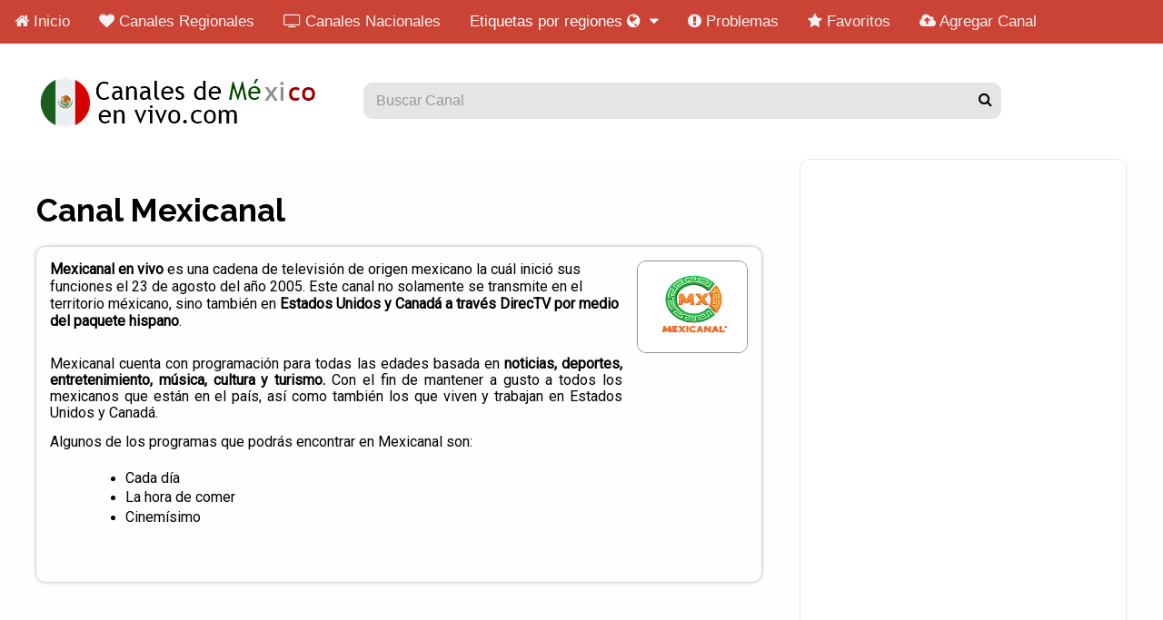

--- FILE ---
content_type: text/html; charset=utf-8
request_url: https://www.google.com/recaptcha/api2/aframe
body_size: 267
content:
<!DOCTYPE HTML><html><head><meta http-equiv="content-type" content="text/html; charset=UTF-8"></head><body><script nonce="vGxtApQvRXE8qu2cpJgxVA">/** Anti-fraud and anti-abuse applications only. See google.com/recaptcha */ try{var clients={'sodar':'https://pagead2.googlesyndication.com/pagead/sodar?'};window.addEventListener("message",function(a){try{if(a.source===window.parent){var b=JSON.parse(a.data);var c=clients[b['id']];if(c){var d=document.createElement('img');d.src=c+b['params']+'&rc='+(localStorage.getItem("rc::a")?sessionStorage.getItem("rc::b"):"");window.document.body.appendChild(d);sessionStorage.setItem("rc::e",parseInt(sessionStorage.getItem("rc::e")||0)+1);localStorage.setItem("rc::h",'1769251877121');}}}catch(b){}});window.parent.postMessage("_grecaptcha_ready", "*");}catch(b){}</script></body></html>

--- FILE ---
content_type: text/javascript; charset=UTF-8
request_url: https://www.canalesdemexicoenvivo.com/feeds/posts/default/-/Nacionales?alt=json-in-script&callback=relpostimgcuplik&max-results=50
body_size: 39597
content:
// API callback
relpostimgcuplik({"version":"1.0","encoding":"UTF-8","feed":{"xmlns":"http://www.w3.org/2005/Atom","xmlns$openSearch":"http://a9.com/-/spec/opensearchrss/1.0/","xmlns$blogger":"http://schemas.google.com/blogger/2008","xmlns$georss":"http://www.georss.org/georss","xmlns$gd":"http://schemas.google.com/g/2005","xmlns$thr":"http://purl.org/syndication/thread/1.0","id":{"$t":"tag:blogger.com,1999:blog-1071182062023187756"},"updated":{"$t":"2025-08-02T18:50:47.442+03:00"},"category":[{"term":"tv"},{"term":"Nacionales"},{"term":"Regionales"},{"term":"ciudad de méxico"},{"term":"baja california"},{"term":"chihuahua"},{"term":"Locales"},{"term":"Puebla"},{"term":"coahuila"},{"term":"sinaloa"},{"term":"tabasco"},{"term":"Jalisco"},{"term":"Nayarit"},{"term":"aguascalientes"},{"term":"campeche"},{"term":"guerrero"},{"term":"mexicodf"},{"term":"Michoacán"},{"term":"bajio"},{"term":"colima"},{"term":"durango"},{"term":"guanajuato"},{"term":"nuevo leon"},{"term":"queretaro"},{"term":"quintana"},{"term":"tamaulipas"},{"term":"yucatan"}],"title":{"type":"text","$t":"▷  Canales de México en Vivo"},"subtitle":{"type":"html","$t":"Canales de México en vivo gratis por internet,  🔥Televisión de México online con multimedios, noticias, fútbol, deportes, televisa y TV Azteca en directo."},"link":[{"rel":"http://schemas.google.com/g/2005#feed","type":"application/atom+xml","href":"https:\/\/www.canalesdemexicoenvivo.com\/feeds\/posts\/default"},{"rel":"self","type":"application/atom+xml","href":"https:\/\/www.blogger.com\/feeds\/1071182062023187756\/posts\/default\/-\/Nacionales?alt=json-in-script\u0026max-results=50"},{"rel":"alternate","type":"text/html","href":"https:\/\/www.canalesdemexicoenvivo.com\/search\/label\/Nacionales"},{"rel":"hub","href":"http://pubsubhubbub.appspot.com/"},{"rel":"next","type":"application/atom+xml","href":"https:\/\/www.blogger.com\/feeds\/1071182062023187756\/posts\/default\/-\/Nacionales\/-\/Nacionales?alt=json-in-script\u0026start-index=51\u0026max-results=50"}],"author":[{"name":{"$t":"Unknown"},"email":{"$t":"noreply@blogger.com"},"gd$image":{"rel":"http://schemas.google.com/g/2005#thumbnail","width":"16","height":"16","src":"https:\/\/img1.blogblog.com\/img\/b16-rounded.gif"}}],"generator":{"version":"7.00","uri":"http://www.blogger.com","$t":"Blogger"},"openSearch$totalResults":{"$t":"54"},"openSearch$startIndex":{"$t":"1"},"openSearch$itemsPerPage":{"$t":"50"},"entry":[{"id":{"$t":"tag:blogger.com,1999:blog-1071182062023187756.post-9157641529029790210"},"published":{"$t":"2021-10-25T10:00:00.007+02:00"},"updated":{"$t":"2023-04-25T22:39:22.543+02:00"},"category":[{"scheme":"http://www.blogger.com/atom/ns#","term":"ciudad de méxico"},{"scheme":"http://www.blogger.com/atom/ns#","term":"Nacionales"}],"title":{"type":"text","$t":"Canal TV UNAM "},"content":{"type":"html","$t":"\u003Cspan\u003E\u003Ca name='more'\u003E\u003C\/a\u003E\u003C\/span\u003E\n\u003Ciframe src=\"https:\/\/tv.unam.mx\/en-vivo\/\" height=\"450\" width=\"100%\" title=\"Iframe Example\"\u003E\u003C\/iframe\u003E\n\n\u003Cp\u003E\u003C\/p\u003E\u003Cdiv class=\"separator\" style=\"clear: both; text-align: center;\"\u003E\u003Ca href=\"https:\/\/blogger.googleusercontent.com\/img\/a\/AVvXsEgy14rLXgA9YLEUCPGYeTvroDzVfVFWwD9XRr9SlFvsqjgx3ZFosvGXxIpPuQW4A9DeSvfPL1rqYxLfgt-S3XSNTbgEP_Ez4kvYubnDIVOi3cJZaBfwLJh04w-qOGcOkutEttAk1nuBWDUEM2VAypGsAoCa5Q_W4vvtQdL8cFz6_8iWMSMTNJOLgL-ozw=s225\" style=\"clear: right; float: right; margin-bottom: 1em; margin-left: 1em;\"\u003E\u003Cimg alt=\"Canal TV UNAM en vivo\" border=\"0\" data-original-height=\"225\" data-original-width=\"225\" height=\"151\" src=\"https:\/\/blogger.googleusercontent.com\/img\/a\/AVvXsEgy14rLXgA9YLEUCPGYeTvroDzVfVFWwD9XRr9SlFvsqjgx3ZFosvGXxIpPuQW4A9DeSvfPL1rqYxLfgt-S3XSNTbgEP_Ez4kvYubnDIVOi3cJZaBfwLJh04w-qOGcOkutEttAk1nuBWDUEM2VAypGsAoCa5Q_W4vvtQdL8cFz6_8iWMSMTNJOLgL-ozw=w151-h151\" title=\"Canal TV UNAM en vivo\" width=\"151\" \/\u003E\u003C\/a\u003E\u003C\/div\u003E\u003Cspan style=\"font-family: Roboto; font-size: medium;\"\u003E\u003Cspan class=\"c4\" style=\"font-weight: 700;\"\u003ETV UNAM en vivo\u0026nbsp;\u003C\/span\u003E\u003Cspan class=\"c7\"\u003Ees un canal de televisión abierta que pertenece a la Universidad Nacional Autónoma de México. Y\u0026nbsp;\u003C\/span\u003E\u003Cspan class=\"c4\" style=\"font-weight: 700;\"\u003Esu administración está a cargo de la Dirección General de Televisión Universitaria.\u003C\/span\u003E\u003Cspan class=\"c1\" style=\"vertical-align: baseline;\"\u003E\u0026nbsp;Comenzó a transmitirse en octubre del año 2005, presentando desde entonces un enfoque educativo y cultural.\u0026nbsp;\u003Cbr \/\u003E\u003C\/span\u003E\u003C\/span\u003E\u003Cp\u003E\u003C\/p\u003E\u003Cp class=\"c2\" style=\"height: 11pt; line-height: 1.15; margin: 0px; padding-bottom: 0pt; padding-top: 0pt;\"\u003E\u003Cspan class=\"c1\" style=\"font-family: Roboto; font-size: medium; vertical-align: baseline;\"\u003E\u003C\/span\u003E\u003C\/p\u003E\u003Cp class=\"c5\" style=\"line-height: 1.15; margin: 0px; padding-bottom: 0pt; padding-top: 0pt;\"\u003E\u003Cspan style=\"font-family: Roboto; font-size: medium;\"\u003E\u003Cspan class=\"c7\"\u003EEn este canal puedes encontrar espacios dedicados a la comunidad universitaria con\u0026nbsp;\u003C\/span\u003E\u003Cspan class=\"c4\" style=\"font-weight: 700;\"\u003Enoticias, entretenimiento, educación, cultura, política, deportes, variedades y más.\u0026nbsp;\u003C\/span\u003E\u003Cspan class=\"c1\" style=\"vertical-align: baseline;\"\u003EAlgunos de los programas destacados son:\u003C\/span\u003E\u003C\/span\u003E\u003C\/p\u003E\u003Cp class=\"c2\" style=\"height: 11pt; line-height: 1.15; margin: 0px; padding-bottom: 0pt; padding-top: 0pt;\"\u003E\u003Cspan class=\"c1\" style=\"font-family: Roboto; font-size: medium; vertical-align: baseline;\"\u003E\u003C\/span\u003E\u003C\/p\u003E\u003Cul style=\"text-align: left;\"\u003E\u003Cli class=\"c3 li-bullet-0\" style=\"line-height: 1.15; margin-left: 36pt; padding-bottom: 0pt; padding-left: 0pt; padding-top: 0pt; text-align: left;\"\u003E\u003Cspan class=\"c1\" style=\"font-family: Roboto; font-size: medium; vertical-align: baseline;\"\u003EEurojazz\u003C\/span\u003E\u003C\/li\u003E\u003Cli class=\"c3 li-bullet-0\" style=\"line-height: 1.15; margin-left: 36pt; padding-bottom: 0pt; padding-left: 0pt; padding-top: 0pt; text-align: left;\"\u003E\u003Cspan class=\"c1\" style=\"font-family: Roboto; font-size: medium; vertical-align: baseline;\"\u003ELa lista de Erick\u003C\/span\u003E\u003C\/li\u003E\u003Cli class=\"c3 li-bullet-0\" style=\"line-height: 1.15; margin-left: 36pt; padding-bottom: 0pt; padding-left: 0pt; padding-top: 0pt; text-align: left;\"\u003E\u003Cspan class=\"c1\" style=\"font-family: Roboto; font-size: medium; vertical-align: baseline;\"\u003EVentana Mirador Universitario\u003C\/span\u003E\u003C\/li\u003E\u003Cli class=\"c3 li-bullet-0\" style=\"line-height: 1.15; margin-left: 36pt; padding-bottom: 0pt; padding-left: 0pt; padding-top: 0pt; text-align: left;\"\u003E\u003Cspan class=\"c1\" style=\"font-family: Roboto; font-size: medium; vertical-align: baseline;\"\u003ELa UNAM Responde\u003C\/span\u003E\u003C\/li\u003E\u003C\/ul\u003E"},"link":[{"rel":"edit","type":"application/atom+xml","href":"https:\/\/www.blogger.com\/feeds\/1071182062023187756\/posts\/default\/9157641529029790210"},{"rel":"self","type":"application/atom+xml","href":"https:\/\/www.blogger.com\/feeds\/1071182062023187756\/posts\/default\/9157641529029790210"},{"rel":"alternate","type":"text/html","href":"https:\/\/www.canalesdemexicoenvivo.com\/2021\/10\/canal-tv-unam-en-vivo.html","title":"Canal TV UNAM "}],"author":[{"name":{"$t":"Unknown"},"email":{"$t":"noreply@blogger.com"},"gd$image":{"rel":"http://schemas.google.com/g/2005#thumbnail","width":"16","height":"16","src":"https:\/\/img1.blogblog.com\/img\/b16-rounded.gif"}}],"media$thumbnail":{"xmlns$media":"http://search.yahoo.com/mrss/","url":"https:\/\/blogger.googleusercontent.com\/img\/a\/AVvXsEgy14rLXgA9YLEUCPGYeTvroDzVfVFWwD9XRr9SlFvsqjgx3ZFosvGXxIpPuQW4A9DeSvfPL1rqYxLfgt-S3XSNTbgEP_Ez4kvYubnDIVOi3cJZaBfwLJh04w-qOGcOkutEttAk1nuBWDUEM2VAypGsAoCa5Q_W4vvtQdL8cFz6_8iWMSMTNJOLgL-ozw=s72-w151-h151-c","height":"72","width":"72"}},{"id":{"$t":"tag:blogger.com,1999:blog-1071182062023187756.post-8773706925417127331"},"published":{"$t":"2021-10-25T09:40:00.008+02:00"},"updated":{"$t":"2024-11-29T11:17:53.438+02:00"},"category":[{"scheme":"http://www.blogger.com/atom/ns#","term":"ciudad de méxico"},{"scheme":"http://www.blogger.com/atom/ns#","term":"Nacionales"},{"scheme":"http://www.blogger.com/atom/ns#","term":"tv"}],"title":{"type":"text","$t":"Canal Once México "},"content":{"type":"html","$t":"\u003Cspan\u003E\u003Ca name='more'\u003E\u003C\/a\u003E\u003C\/span\u003E\n\u003C!-- Reproductor de video --\u003E\n\u003Cvideo\n  id=\"miReproductor\"\n  class=\"video-js vjs-default-skin\"\n  controls\n  playsinline\n  muted\n  autoplay\n  preload=\"auto\"\n  data-setup='{\"fullscreen\": false}'\n\u003E\n  \u003Csource src=\"\n\nhttps:\/\/d24sa4vr9gvjv.cloudfront.net\/index_720.m3u8\" type=\"application\/x-mpegURL\"\u003E\n  Tu navegador no soporta este reproductor de video.\n\u003C\/video\u003E\n\n\u003Cp\u003E\u003C\/p\u003E\u003Cdiv class=\"separator\" style=\"clear: both; text-align: center;\"\u003E\u003Ca href=\"https:\/\/blogger.googleusercontent.com\/img\/a\/AVvXsEgyxnUS0k3Bm_kVKdstyea7KFlCrbBmCHOE7tiOLExO8JRQo-ENGrd5COMne6s9oSlg7067btRAv1c_k8gB_xcgr5PkoDA8c8XPuQ8jd75rmkVHM4q2FYgQG_YvUuDxQ9uWS2OlvsHPukt3mjs2P50mgm7AqtWeyWXlVES1dG42afWWfwk_ILVkXYqpgw=s270\" imageanchor=\"1\" style=\"clear: right; float: right; margin-bottom: 1em; margin-left: 1em;\"\u003E\u003Cimg alt=\"Canal Once México\" border=\"0\" data-original-height=\"270\" data-original-width=\"270\" height=\"135\" src=\"https:\/\/blogger.googleusercontent.com\/img\/a\/AVvXsEgyxnUS0k3Bm_kVKdstyea7KFlCrbBmCHOE7tiOLExO8JRQo-ENGrd5COMne6s9oSlg7067btRAv1c_k8gB_xcgr5PkoDA8c8XPuQ8jd75rmkVHM4q2FYgQG_YvUuDxQ9uWS2OlvsHPukt3mjs2P50mgm7AqtWeyWXlVES1dG42afWWfwk_ILVkXYqpgw=w135-h135\" title=\"Canal Once México\" width=\"135\" \/\u003E\u003C\/a\u003E\u003C\/div\u003E\u003Cspan style=\"font-family: Roboto; font-size: medium;\"\u003E\u003Cspan class=\"c4\" style=\"font-weight: 700;\"\u003ECanal Once en vivo\u0026nbsp;\u003C\/span\u003E\u003Cspan class=\"c7\"\u003Ees un canal de televisión público mexicano,\u0026nbsp;\u003C\/span\u003E\u003Cspan class=\"c4\" style=\"font-weight: 700;\"\u003Epertenece al Instituto Politécnico Naciona\u003C\/span\u003E\u003Cspan class=\"c1\" style=\"vertical-align: baseline;\"\u003El. Comenzó a hacer sus transmisiones en marzo de 1959 y desde entonces presenta un enfoque cultural y educativo para todos los mexicanos.\u0026nbsp;\u003Cbr \/\u003E\u003C\/span\u003E\u003C\/span\u003E\u003Cp\u003E\u003C\/p\u003E\u003Cp\u003E\u003C\/p\u003E\u003Cp class=\"c2\" style=\"height: 11pt; line-height: 1.15; margin: 0px; padding-bottom: 0pt; padding-top: 0pt;\"\u003E\u003Cspan class=\"c1\" style=\"font-family: Roboto; font-size: medium; vertical-align: baseline;\"\u003E\u003C\/span\u003E\u003C\/p\u003E\u003Cp class=\"c5\" style=\"line-height: 1.15; margin: 0px; padding-bottom: 0pt; padding-top: 0pt;\"\u003E\u003Cspan style=\"font-family: Roboto; font-size: medium;\"\u003E\u003Cspan class=\"c7\"\u003EEste canal tiene muchos espacios de entretenimiento,\u0026nbsp;\u003C\/span\u003E\u003Cspan class=\"c4\" style=\"font-weight: 700;\"\u003Ecultura y educación con series, películas, eventos especiales, variedades, informativos\u003C\/span\u003E\u003Cspan class=\"c1\" style=\"vertical-align: baseline;\"\u003E\u0026nbsp;y más. Algunos de los programas más conocidos son:\u003C\/span\u003E\u003C\/span\u003E\u003C\/p\u003E\u003Cp class=\"c2\" style=\"height: 11pt; line-height: 1.15; margin: 0px; padding-bottom: 0pt; padding-top: 0pt;\"\u003E\u003Cspan class=\"c1\" style=\"font-family: Roboto; font-size: medium; vertical-align: baseline;\"\u003E\u003C\/span\u003E\u003C\/p\u003E\u003Cul style=\"text-align: left;\"\u003E\u003Cli class=\"c5 c12 li-bullet-0\" style=\"line-height: 1.15; margin-left: 72pt; padding-bottom: 0pt; padding-left: 0pt; padding-top: 0pt; text-align: left;\"\u003E\u003Cspan class=\"c1\" style=\"font-family: Roboto; font-size: medium; vertical-align: baseline;\"\u003EPop 11\u003C\/span\u003E\u003C\/li\u003E\u003Cli class=\"c5 c12 li-bullet-0\" style=\"line-height: 1.15; margin-left: 72pt; padding-bottom: 0pt; padding-left: 0pt; padding-top: 0pt; text-align: left;\"\u003E\u003Cspan class=\"c1\" style=\"font-family: Roboto; font-size: medium; vertical-align: baseline;\"\u003EDiálogo en confianza\u003C\/span\u003E\u003C\/li\u003E\u003Cli class=\"c5 c12 li-bullet-0\" style=\"line-height: 1.15; margin-left: 72pt; padding-bottom: 0pt; padding-left: 0pt; padding-top: 0pt; text-align: left;\"\u003E\u003Cspan class=\"c1\" style=\"font-family: Roboto; font-size: medium; vertical-align: baseline;\"\u003ELargo Aliento\u003C\/span\u003E\u003C\/li\u003E\u003Cli class=\"c5 c12 li-bullet-0\" style=\"line-height: 1.15; margin-left: 72pt; padding-bottom: 0pt; padding-left: 0pt; padding-top: 0pt; text-align: left;\"\u003E\u003Cspan class=\"c1\" style=\"font-family: Roboto; font-size: medium; vertical-align: baseline;\"\u003EDinero y Poder\u003C\/span\u003E\u003C\/li\u003E\u003C\/ul\u003E\u003Cp class=\"c2\" style=\"height: 11pt; line-height: 1.15; margin: 0px; padding-bottom: 0pt; padding-top: 0pt;\"\u003E\u003Cspan class=\"c1\" style=\"font-family: Roboto; font-size: medium; vertical-align: baseline;\"\u003E\u003C\/span\u003E\u003C\/p\u003E\u003Cp class=\"c5\" style=\"line-height: 1.15; margin: 0px; padding-bottom: 0pt; padding-top: 0pt;\"\u003E\u003Cspan style=\"font-family: Roboto; font-size: medium;\"\u003E\u003Cspan class=\"c4\" style=\"font-weight: 700;\"\u003EDirección:\u003C\/span\u003E\u003Cspan class=\"c1\" style=\"vertical-align: baseline;\"\u003E\u0026nbsp;Prolongación Carpio 475, Colonia Casco de Santo Tomás, C.P. 11340, Ciudad de México\u003C\/span\u003E\u003C\/span\u003E\u003C\/p\u003E"},"link":[{"rel":"edit","type":"application/atom+xml","href":"https:\/\/www.blogger.com\/feeds\/1071182062023187756\/posts\/default\/8773706925417127331"},{"rel":"self","type":"application/atom+xml","href":"https:\/\/www.blogger.com\/feeds\/1071182062023187756\/posts\/default\/8773706925417127331"},{"rel":"alternate","type":"text/html","href":"https:\/\/www.canalesdemexicoenvivo.com\/2021\/10\/canal-once-mexico-en-vivo.html","title":"Canal Once México "}],"author":[{"name":{"$t":"Unknown"},"email":{"$t":"noreply@blogger.com"},"gd$image":{"rel":"http://schemas.google.com/g/2005#thumbnail","width":"16","height":"16","src":"https:\/\/img1.blogblog.com\/img\/b16-rounded.gif"}}],"media$thumbnail":{"xmlns$media":"http://search.yahoo.com/mrss/","url":"https:\/\/blogger.googleusercontent.com\/img\/a\/AVvXsEgyxnUS0k3Bm_kVKdstyea7KFlCrbBmCHOE7tiOLExO8JRQo-ENGrd5COMne6s9oSlg7067btRAv1c_k8gB_xcgr5PkoDA8c8XPuQ8jd75rmkVHM4q2FYgQG_YvUuDxQ9uWS2OlvsHPukt3mjs2P50mgm7AqtWeyWXlVES1dG42afWWfwk_ILVkXYqpgw=s72-w135-h135-c","height":"72","width":"72"}},{"id":{"$t":"tag:blogger.com,1999:blog-1071182062023187756.post-2114843023315322811"},"published":{"$t":"2021-09-01T13:10:00.003+02:00"},"updated":{"$t":"2023-04-25T22:49:03.797+02:00"},"category":[{"scheme":"http://www.blogger.com/atom/ns#","term":"Nacionales"},{"scheme":"http://www.blogger.com/atom/ns#","term":"tv"}],"title":{"type":"text","$t":"Canal Telefórmula"},"content":{"type":"html","$t":"\u003Cspan\u003E\u003Ca name='more'\u003E\u003C\/a\u003E\u003C\/span\u003E\u003Cdiv style=\"height: 0px; overflow: hidden; padding-bottom: 56.25%; position: relative;\"\u003E \u003Ciframe allow=\"autoplay; fullscreen; encrypted-media\" allowfullscreen=\"\" allowscriptaccess=\"always\" frameborder=\"0\" height=\"460\" scrolling=\"no\" src=\"https:\/\/mdstrm.com\/live-stream\/62f2c855f7981b5a5a2d8763?autoplay=false\" width=\"100%\"\u003E\u003C\/iframe\u003E \u003C\/div\u003E\n\u003Cp\u003E\u003C\/p\u003E\u003Cdiv class=\"separator\" style=\"clear: both; text-align: center;\"\u003E\u003Ca href=\"https:\/\/blogger.googleusercontent.com\/img\/b\/R29vZ2xl\/AVvXsEi88sxmSoDXCmTkeLut0bknkW-j7pRhi5G6JNZcLy2MkB7946Ux3TZ4bjdRZ5IMtVX0w7LwB9enAsw2hBjrkiMeKtQEYL82Yg42iHIwBVPCkJ0piSQqgyFhpt4qOUkMLK48nNHhtvFTQBbK\/s289\/Telef%25C3%25B3rmula+en+vivo.png\" style=\"clear: right; float: right; margin-bottom: 1em; margin-left: 1em;\"\u003E\u003Cimg alt=\"Telefórmula en vivo\" border=\"0\" data-original-height=\"174\" data-original-width=\"289\" src=\"https:\/\/blogger.googleusercontent.com\/img\/b\/R29vZ2xl\/AVvXsEi88sxmSoDXCmTkeLut0bknkW-j7pRhi5G6JNZcLy2MkB7946Ux3TZ4bjdRZ5IMtVX0w7LwB9enAsw2hBjrkiMeKtQEYL82Yg42iHIwBVPCkJ0piSQqgyFhpt4qOUkMLK48nNHhtvFTQBbK\/s16000\/Telef%25C3%25B3rmula+en+vivo.png\" title=\"Telefórmula en vivo\" \/\u003E\u003C\/a\u003E\u003C\/div\u003E\u003Cspan style=\"font-family: Roboto; font-size: medium;\"\u003E\u0026nbsp;\u003Cspan class=\"c11\" style=\"color: #111111; text-align: justify;\"\u003E\u003Cb\u003ETeleformula en vivo\u003C\/b\u003E, pertenece a un conjunto de radios tituladas Grupo fórmula donde se comparte información actualizada de los deportes.\u0026nbsp;\u003C\/span\u003E\u003Cspan class=\"c3 c18\" style=\"color: #111111; font-weight: 700; text-align: justify;\"\u003ESu entretenimiento es ideal para todos los usuarios que son amantes de los deportes\u003C\/span\u003E\u003Cspan class=\"c10\" style=\"color: #111111; text-align: justify; vertical-align: baseline;\"\u003E, ya que cuentan con grandes conocedores en estos temas.\u003C\/span\u003E\u003C\/span\u003E\u003Cp\u003E\u003C\/p\u003E\u003Cp class=\"c5\" style=\"height: 11pt; line-height: 1.15; margin: 0px; padding-bottom: 0pt; padding-top: 0pt; text-align: justify;\"\u003E\u003Cspan style=\"font-family: Roboto; font-size: medium;\"\u003E\u003Cspan class=\"c10\" style=\"color: #111111; vertical-align: baseline;\"\u003E\u003C\/span\u003E\u003C\/span\u003E\u003C\/p\u003E\u003Cp class=\"c14\" style=\"line-height: 1.15; margin: 0px; padding-bottom: 0pt; padding-top: 0pt; text-align: justify;\"\u003E\u003Cspan style=\"font-family: Roboto; font-size: medium;\"\u003E\u003Cspan class=\"c11\" style=\"color: #111111;\"\u003EDe hecho Telefórmula en vivo, es\u0026nbsp;\u003C\/span\u003E\u003Cspan class=\"c3 c18\" style=\"color: #111111; font-weight: 700;\"\u003Euno de los canales de radio hablante más influyentes de todo el país de México\u003C\/span\u003E\u003Cspan class=\"c10\" style=\"color: #111111; vertical-align: baseline;\"\u003E, por lo que sus transmisiones son visualizadas por millones de suscriptores diariamente.\u003C\/span\u003E\u003C\/span\u003E\u003C\/p\u003E\u003Cp class=\"c7\" style=\"height: 11pt; line-height: 1.15; margin: 0px; padding-bottom: 0pt; padding-top: 0pt;\"\u003E\u003Cspan style=\"font-family: Roboto; font-size: medium;\"\u003E\u003Cspan class=\"c10\" style=\"color: #111111; vertical-align: baseline;\"\u003E\u003C\/span\u003E\u003C\/span\u003E\u003C\/p\u003E\u003Cp class=\"c19\" style=\"line-height: 1.15; margin: 0px; padding-bottom: 0pt; padding-top: 0pt;\"\u003E\u003Cspan style=\"font-family: Roboto; font-size: medium;\"\u003E\u003Cspan class=\"c11\" style=\"color: #111111;\"\u003EEntre sus programaciones existen\u0026nbsp;\u003C\/span\u003E\u003Cspan class=\"c3 c18\" style=\"color: #111111; font-weight: 700;\"\u003Enoticieros y series que debaten con expertos sobre el desenvolvimiento del deporte en el mundo\u003C\/span\u003E\u003Cspan class=\"c10\" style=\"color: #111111; vertical-align: baseline;\"\u003E. Entre las series más populares se encuentra “Cortesía”.\u003C\/span\u003E\u003C\/span\u003E\u003C\/p\u003E"},"link":[{"rel":"edit","type":"application/atom+xml","href":"https:\/\/www.blogger.com\/feeds\/1071182062023187756\/posts\/default\/2114843023315322811"},{"rel":"self","type":"application/atom+xml","href":"https:\/\/www.blogger.com\/feeds\/1071182062023187756\/posts\/default\/2114843023315322811"},{"rel":"alternate","type":"text/html","href":"https:\/\/www.canalesdemexicoenvivo.com\/2021\/08\/teleformula-en-vivo.html","title":"Canal Telefórmula"}],"author":[{"name":{"$t":"Unknown"},"email":{"$t":"noreply@blogger.com"},"gd$image":{"rel":"http://schemas.google.com/g/2005#thumbnail","width":"16","height":"16","src":"https:\/\/img1.blogblog.com\/img\/b16-rounded.gif"}}],"media$thumbnail":{"xmlns$media":"http://search.yahoo.com/mrss/","url":"https:\/\/blogger.googleusercontent.com\/img\/b\/R29vZ2xl\/AVvXsEi88sxmSoDXCmTkeLut0bknkW-j7pRhi5G6JNZcLy2MkB7946Ux3TZ4bjdRZ5IMtVX0w7LwB9enAsw2hBjrkiMeKtQEYL82Yg42iHIwBVPCkJ0piSQqgyFhpt4qOUkMLK48nNHhtvFTQBbK\/s72-c\/Telef%25C3%25B3rmula+en+vivo.png","height":"72","width":"72"}},{"id":{"$t":"tag:blogger.com,1999:blog-1071182062023187756.post-414575346435632786"},"published":{"$t":"2021-08-31T18:40:00.003+02:00"},"updated":{"$t":"2024-11-29T12:07:09.584+02:00"},"category":[{"scheme":"http://www.blogger.com/atom/ns#","term":"Nacionales"},{"scheme":"http://www.blogger.com/atom/ns#","term":"tv"}],"title":{"type":"text","$t":" Canal ADN 40 "},"content":{"type":"html","$t":"\n\u003Cspan\u003E\u003Ca name='more'\u003E\u003C\/a\u003E\u003C\/span\u003E\n\u003C!-- Reproductor de video --\u003E\n\u003Cvideo\n  id=\"miReproductor\"\n  class=\"video-js vjs-default-skin\"\n  controls\n  playsinline\n  muted\n  autoplay\n  preload=\"auto\"\n  data-setup='{\"fullscreen\": false}'\n\u003E\n  \u003Csource src=\"\n\n\nhttps:\/\/us-b4-p-e-nq15.cdn.mdstrm.com\/live-stream-gdai\/linear\/hls\/pa\/event\/ajJQI39aQd69Omr0hRZw9Q\/stream\/f6baeb27-6940-402b-9c67-add821496d32:MRN2\/variant\/2a5f58e843ae7a44cacd0db77f4565a6\/bandwidth\/712800.m3u8\" type=\"application\/x-mpegURL\"\u003E\n  Tu navegador no soporta este reproductor de video.\n\u003C\/video\u003E\n\n\u003Cp class=\"c6\" style=\"line-height: 1.15; margin: 0px; padding-bottom: 0pt; padding-top: 0pt; text-align: justify;\"\u003E\u003Ca href=\"https:\/\/blogger.googleusercontent.com\/img\/b\/R29vZ2xl\/AVvXsEioB1Gby3PA7i6f7Dpbh-c-3JnYxKN4sEpx4NypSwG08oswuMO15A5cynwqmYMGz-xYXSmNyipdJZY8ZnhWn5b51Aqse1n0Woj-YbtHukI6PNAl0p4kqEz832ItQTh-OSqaayji5bgaX1rp\/s200\/ADN+40+en+vivo.png\" style=\"clear: right; float: right; font-family: Arial; font-size: 11pt; margin-bottom: 1em; margin-left: 1em;\"\u003E\u003Cimg alt=\"ADN 40 en vivo\" border=\"0\" data-original-height=\"200\" data-original-width=\"200\" height=\"200\" src=\"https:\/\/blogger.googleusercontent.com\/img\/b\/R29vZ2xl\/AVvXsEioB1Gby3PA7i6f7Dpbh-c-3JnYxKN4sEpx4NypSwG08oswuMO15A5cynwqmYMGz-xYXSmNyipdJZY8ZnhWn5b51Aqse1n0Woj-YbtHukI6PNAl0p4kqEz832ItQTh-OSqaayji5bgaX1rp\/w200-h200\/ADN+40+en+vivo.png\" title=\"ADN 40 en vivo\" width=\"200\" \/\u003E\u003C\/a\u003E\u003Cspan style=\"font-family: Roboto; font-size: medium;\"\u003E\u003Cb\u003EADN 40 en vivo\u003C\/b\u003E\u003Cspan class=\"c7\" style=\"font-weight: 700;\"\u003E\u0026nbsp;es un canal de carácter informativo\u003C\/span\u003E\u003Cspan class=\"c0\" style=\"vertical-align: baseline;\"\u003E\u0026nbsp;que hace énfasis en el mundo de las noticias y deportes. Dio sus primeros pasos en la televisión pública en el año 2006 gracias a que es producida por el famoso canal TV Azteca.\u003C\/span\u003E\u003C\/span\u003E\u003C\/p\u003E\u003Cspan\u003E\u003C!--more--\u003E\u003C\/span\u003E\u003Cp class=\"c3 c5\" style=\"height: 11pt; line-height: 1.15; margin: 0px; padding-bottom: 0pt; padding-top: 0pt;\"\u003E\u003Cspan style=\"font-family: Roboto; font-size: medium;\"\u003E\u003Cspan class=\"c0\" style=\"vertical-align: baseline;\"\u003E\u003C\/span\u003E\u003C\/span\u003E\u003C\/p\u003E\u003Cp class=\"c6\" style=\"line-height: 1.15; margin: 0px; padding-bottom: 0pt; padding-top: 0pt; text-align: justify;\"\u003E\u003Cspan style=\"font-family: Roboto; font-size: medium;\"\u003EGracias a ello ha tenido una evolución significativa, posicionándose como\u0026nbsp;\u003Cspan class=\"c7\" style=\"font-weight: 700;\"\u003Eun canal de referencia local e internacional para muchos televidentes\u003C\/span\u003E\u003Cspan class=\"c0\" style=\"vertical-align: baseline;\"\u003E. Entre sus programaciones se encuentran informaciones enfocadas hacia la cultura, educación, tecnología y opinión\u003C\/span\u003E\u003C\/span\u003E\u003C\/p\u003E\u003Cp class=\"c1\" style=\"height: 11pt; line-height: 1.15; margin: 0px; padding-bottom: 0pt; padding-top: 0pt; text-align: justify;\"\u003E\u003Cspan style=\"font-family: Roboto; font-size: medium;\"\u003E\u003Cspan class=\"c0\" style=\"vertical-align: baseline;\"\u003E\u003C\/span\u003E\u003C\/span\u003E\u003C\/p\u003E\u003Cp class=\"c6\" style=\"line-height: 1.15; margin: 0px; padding-bottom: 0pt; padding-top: 0pt; text-align: justify;\"\u003E\u003Cspan class=\"c0\" style=\"vertical-align: baseline;\"\u003E\u003Cspan style=\"font-family: Roboto; font-size: medium;\"\u003EEn ADN 40 en vivo podrás disfrutar de programas como: Así amanece, Es Tendencia, Todo personal.\u003C\/span\u003E\u003C\/span\u003E\u003C\/p\u003E\u003Cp class=\"c3 c5\" style=\"height: 11pt; line-height: 1.15; margin: 0px; padding-bottom: 0pt; padding-top: 0pt;\"\u003E\u003Cspan style=\"font-family: Roboto; font-size: medium;\"\u003E\u003Cspan class=\"c0\" style=\"vertical-align: baseline;\"\u003E\u003C\/span\u003E\u003C\/span\u003E\u003C\/p\u003E\u003Cp\u003E\u003C\/p\u003E\u003Cdiv class=\"separator\" style=\"clear: both; text-align: center;\"\u003E\u003Cspan style=\"text-align: left;\"\u003E\u003Cspan style=\"font-family: Roboto; font-size: medium;\"\u003EDirección\u003C\/span\u003E\u003C\/span\u003E\u003Cspan style=\"text-align: left;\"\u003E\u003Cspan style=\"font-family: Roboto; font-size: medium;\"\u003E: Periférico Sur 4121, Col. Fuentes Del Pedregal, C.P. 14141,Ciudad De México, México.\u003C\/span\u003E\u003C\/span\u003E\u003C\/div\u003E\u003Cbr \/\u003E\u0026nbsp;\u003Cp\u003E\u003C\/p\u003E"},"link":[{"rel":"edit","type":"application/atom+xml","href":"https:\/\/www.blogger.com\/feeds\/1071182062023187756\/posts\/default\/414575346435632786"},{"rel":"self","type":"application/atom+xml","href":"https:\/\/www.blogger.com\/feeds\/1071182062023187756\/posts\/default\/414575346435632786"},{"rel":"alternate","type":"text/html","href":"https:\/\/www.canalesdemexicoenvivo.com\/2021\/08\/adn-40-en-vivo.html","title":" Canal ADN 40 "}],"author":[{"name":{"$t":"Unknown"},"email":{"$t":"noreply@blogger.com"},"gd$image":{"rel":"http://schemas.google.com/g/2005#thumbnail","width":"16","height":"16","src":"https:\/\/img1.blogblog.com\/img\/b16-rounded.gif"}}],"media$thumbnail":{"xmlns$media":"http://search.yahoo.com/mrss/","url":"https:\/\/blogger.googleusercontent.com\/img\/b\/R29vZ2xl\/AVvXsEioB1Gby3PA7i6f7Dpbh-c-3JnYxKN4sEpx4NypSwG08oswuMO15A5cynwqmYMGz-xYXSmNyipdJZY8ZnhWn5b51Aqse1n0Woj-YbtHukI6PNAl0p4kqEz832ItQTh-OSqaayji5bgaX1rp\/s72-w200-h200-c\/ADN+40+en+vivo.png","height":"72","width":"72"}},{"id":{"$t":"tag:blogger.com,1999:blog-1071182062023187756.post-4596034034242260878"},"published":{"$t":"2021-08-30T11:04:00.009+02:00"},"updated":{"$t":"2021-11-15T15:53:19.854+02:00"},"category":[{"scheme":"http://www.blogger.com/atom/ns#","term":"Nacionales"},{"scheme":"http://www.blogger.com/atom/ns#","term":"tv"}],"title":{"type":"text","$t":"Canal Televisora de  Occidente"},"content":{"type":"html","$t":"\u003Cscript src=\"http:\/\/jwpsrv.com\/library\/ejuoyqCsEeK4ayIACpYGxA.js\"\u003E\u003C\/script\u003E\u003Cscript type=\"text\/javascript\"\u003Ejwplayer.key=\"6RfMdMqZkkH88h026pcTaaEtxNCWrhiF6ACoxKXjjiI=\";\u003C\/script\u003E\n\n\u003Cdiv id=\"playerOPr7jp5Kixy0_wrapper\"\u003E\n\u003Cobject bgcolor=\"#000000\" class=\"jwswf swfPrev-beforeswfanchor0 swfNext-afterswfanchor0\" data=\"http:\/\/p.jwpcdn.com\/6\/12\/jwplayer.flash.swf\" id=\"player1\" name=\"playerOPr7jp5Kixy0\" tabindex=\"0\" type=\"application\/x-shockwave-flash\"\u003E\u003Cparam name=\"allowfullscreen\" value=\"true\" \/\u003E\u003Cparam name=\"allowscriptaccess\" value=\"always\" \/\u003E\u003Cparam name=\"seamlesstabbing\" value=\"true\" \/\u003E\u003Cparam name=\"wmode\" value=\"opaque\" \/\u003E\u003C\/object\u003E\u003C\/div\u003E\u003Cspan\u003E\u003Ca name='more'\u003E\u003C\/a\u003E\u003C\/span\u003E\n\u003Cscript type=\"text\/javascript\"\u003E\njwplayer('player1').setup({\nfile: \"http:\/\/190.11.224.148134\/livent.m3u8\",\nskin: \"glow\",\nwidth: \"100%\",\naspectratio: \"16:9\",\nlogo: {\nposition: 'top-right',\nhide: 'true',\nmargin: '0',\n  link: \"https:\/\/www.canalesdemexicoenvivo.com\/\"},\nstretching: \"exactfit\",\nautostart: \"true\",\n\n});\n\u003C\/script\u003E\n\u003Cp class=\"c1\" style=\"line-height: 1.15; margin: 0px; padding-bottom: 0pt; padding-top: 0pt; text-align: justify;\"\u003E\u003Cspan style=\"font-family: Roboto; font-size: medium;\"\u003E\u003Cspan class=\"c17 c36\" style=\"color: #222222;\"\u003E\u003C\/span\u003E\u003C\/span\u003E\u003C\/p\u003E\u003Cdiv class=\"separator\" style=\"clear: both; text-align: center;\"\u003E\u003Cspan style=\"font-family: Roboto; font-size: medium;\"\u003E\u003Ca href=\"https:\/\/blogger.googleusercontent.com\/img\/b\/R29vZ2xl\/AVvXsEg_utxy8QEhIxhe2HxBfLB4bmAYCwL4GiUCPlTXQgtAsuStobB-t5NrmNtTt3IZUHsJF-zb-ls1H4B3o9oVCkKOh2XfsyrYetCXTjSwMDOWr2n3gW5huZJg18KsTGMmuwM0ZOK2GfYC0Lac\/s225\/Televisora+de++Occidente+S.A+DE+C.V.png\" style=\"clear: right; float: right; margin-bottom: 1em; margin-left: 1em;\"\u003E\u003Cimg alt=\"Canal Televisora de  Occidente en vivo\" border=\"0\" data-original-height=\"225\" data-original-width=\"225\" height=\"138\" src=\"https:\/\/blogger.googleusercontent.com\/img\/b\/R29vZ2xl\/AVvXsEg_utxy8QEhIxhe2HxBfLB4bmAYCwL4GiUCPlTXQgtAsuStobB-t5NrmNtTt3IZUHsJF-zb-ls1H4B3o9oVCkKOh2XfsyrYetCXTjSwMDOWr2n3gW5huZJg18KsTGMmuwM0ZOK2GfYC0Lac\/w138-h138\/Televisora+de++Occidente+S.A+DE+C.V.png\" title=\"Canal Televisora de  Occidente en vivo\" width=\"138\" \/\u003E\u003C\/a\u003E\u003C\/span\u003E\u003C\/div\u003E\u003Cspan style=\"font-family: Roboto; font-size: medium;\"\u003E\u003Cb\u003ETelevisora de Occidente\u003C\/b\u003E es una aplicación de Televisa, aquí podrás encontrar un listado de acceso a las\u0026nbsp;\u003Cspan class=\"c8 c33 c36\" style=\"color: #222222; font-weight: 700;\"\u003Eprogramación en estaciones de Radio y Televisión\u003C\/span\u003E\u003Cspan class=\"c15\" style=\"color: #222222; vertical-align: baseline;\"\u003E. \u003Cspan\u003E\u003C!--more--\u003E\u003C\/span\u003EEn el listado de multiprogramación podrás encontrar los siguientes canales: Televisa Juarez, Foro Tv. Nu9ve. Masvision. Canal 5. Canal de las Estrellas entre otros. \u0026nbsp;\u003C\/span\u003E\u003C\/span\u003E\u003Cp\u003E\u003C\/p\u003E\u003Cp class=\"c1 c2\" style=\"height: 11pt; line-height: 1.15; margin: 0px; padding-bottom: 0pt; padding-top: 0pt; text-align: justify;\"\u003E\u003Cspan style=\"font-family: Roboto; font-size: medium;\"\u003E\u003Cspan class=\"c15\" style=\"color: #222222; vertical-align: baseline;\"\u003E\u003C\/span\u003E\u003C\/span\u003E\u003C\/p\u003E\u003Cp class=\"c1\" style=\"line-height: 1.15; margin: 0px; padding-bottom: 0pt; padding-top: 0pt; text-align: justify;\"\u003E\u003Cspan class=\"c15\" style=\"color: #222222; vertical-align: baseline;\"\u003E\u003Cspan style=\"font-family: Roboto; font-size: medium;\"\u003ELa Televisora Occidental online es de fácil acceso y podrás disfrutar de las noticias \u0026nbsp;en vivo. También podrás utilizar \u0026nbsp;la herramienta de recordatorio para no perder tus programas favoritos.\u003C\/span\u003E\u003C\/span\u003E\u003C\/p\u003E\u003Cp class=\"c1 c2\" style=\"height: 11pt; line-height: 1.15; margin: 0px; padding-bottom: 0pt; padding-top: 0pt; text-align: justify;\"\u003E\u003Cspan style=\"font-family: Roboto; font-size: medium;\"\u003E\u003Cspan class=\"c15\" style=\"color: #222222; vertical-align: baseline;\"\u003E\u003C\/span\u003E\u003C\/span\u003E\u003C\/p\u003E\u003Cp class=\"c1\" style=\"line-height: 1.15; margin: 0px; padding-bottom: 0pt; padding-top: 0pt; text-align: justify;\"\u003E\u003Cspan class=\"c15\" style=\"color: #222222; vertical-align: baseline;\"\u003E\u003Cspan style=\"font-family: Roboto; font-size: medium;\"\u003EEn su programación se incluye publicidad vía spots de anuncios a empresas brindándole la oportunidad de ser reconocidas en la comunidad.\u003C\/span\u003E\u003C\/span\u003E\u003C\/p\u003E\u003Cp class=\"c1 c2\" style=\"height: 11pt; line-height: 1.15; margin: 0px; padding-bottom: 0pt; padding-top: 0pt; text-align: justify;\"\u003E\u003Cspan style=\"font-family: Roboto; font-size: medium;\"\u003E\u003Cspan class=\"c15\" style=\"color: #222222; vertical-align: baseline;\"\u003E\u003C\/span\u003E\u003C\/span\u003E\u003C\/p\u003E\u003Cp\u003E\u003Cspan style=\"font-family: Roboto; font-size: medium;\"\u003E\u003Cspan style=\"color: #222222; text-align: justify;\"\u003EProgramas que podrás disfrutar: En manos de expertos (vida en equilibrio)\u003C\/span\u003E\u0026nbsp;\u003C\/span\u003E\u003C\/p\u003E\n\n"},"link":[{"rel":"edit","type":"application/atom+xml","href":"https:\/\/www.blogger.com\/feeds\/1071182062023187756\/posts\/default\/4596034034242260878"},{"rel":"self","type":"application/atom+xml","href":"https:\/\/www.blogger.com\/feeds\/1071182062023187756\/posts\/default\/4596034034242260878"},{"rel":"alternate","type":"text/html","href":"https:\/\/www.canalesdemexicoenvivo.com\/2021\/08\/canal-televisora-de-occidente-en-vivo.html","title":"Canal Televisora de  Occidente"}],"author":[{"name":{"$t":"Unknown"},"email":{"$t":"noreply@blogger.com"},"gd$image":{"rel":"http://schemas.google.com/g/2005#thumbnail","width":"16","height":"16","src":"https:\/\/img1.blogblog.com\/img\/b16-rounded.gif"}}],"media$thumbnail":{"xmlns$media":"http://search.yahoo.com/mrss/","url":"https:\/\/blogger.googleusercontent.com\/img\/b\/R29vZ2xl\/AVvXsEg_utxy8QEhIxhe2HxBfLB4bmAYCwL4GiUCPlTXQgtAsuStobB-t5NrmNtTt3IZUHsJF-zb-ls1H4B3o9oVCkKOh2XfsyrYetCXTjSwMDOWr2n3gW5huZJg18KsTGMmuwM0ZOK2GfYC0Lac\/s72-w138-h138-c\/Televisora+de++Occidente+S.A+DE+C.V.png","height":"72","width":"72"}},{"id":{"$t":"tag:blogger.com,1999:blog-1071182062023187756.post-5585797657794352067"},"published":{"$t":"2021-08-30T10:18:00.007+02:00"},"updated":{"$t":"2021-11-15T15:53:27.406+02:00"},"category":[{"scheme":"http://www.blogger.com/atom/ns#","term":"Nacionales"},{"scheme":"http://www.blogger.com/atom/ns#","term":"tv"}],"title":{"type":"text","$t":"Canal Televimex "},"content":{"type":"html","$t":"\u003Cscript src=\"http:\/\/jwpsrv.com\/library\/ejuoyqCsEeK4ayIACpYGxA.js\"\u003E\u003C\/script\u003E\u003Cscript type=\"text\/javascript\"\u003Ejwplayer.key=\"6RfMdMqZkkH88h026pcTaaEtxNCWrhiF6ACoxKXjjiI=\";\u003C\/script\u003E\n\n\u003Cdiv id=\"playerOPr7jp5Kixy0_wrapper\"\u003E\n\u003Cobject bgcolor=\"#000000\" class=\"jwswf swfPrev-beforeswfanchor0 swfNext-afterswfanchor0\" data=\"http:\/\/p.jwpcdn.com\/6\/12\/jwplayer.flash.swf\" id=\"player1\" name=\"playerOPr7jp5Kixy0\" tabindex=\"0\" type=\"application\/x-shockwave-flash\"\u003E\u003Cparam name=\"allowfullscreen\" value=\"true\" \/\u003E\u003Cparam name=\"allowscriptaccess\" value=\"always\" \/\u003E\u003Cparam name=\"seamlesstabbing\" value=\"true\" \/\u003E\u003Cparam name=\"wmode\" value=\"opaque\" \/\u003E\u003C\/object\u003E\u003C\/div\u003E\n\u003Cscript type=\"text\/javascript\"\u003E\njwplayer('player1').setup({\nfile: \"https:\/\/60ed5b6d0df78.streamlock.net:1936\/telemax\/telemax\/chunklist_w612468717.m3u8\",\nskin: \"glow\",\nwidth: \"100%\",\naspectratio: \"16:9\",\nlogo: {\nposition: 'top-right',\nhide: 'true',\nmargin: '0',\n  link: \"https:\/\/www.canalesdemexicoenvivo.com\/\"},\nstretching: \"exactfit\",\nautostart: \"true\",\n\n});\n\u003C\/script\u003E\n\u003Cp\u003E\u003Cspan style=\"font-family: Roboto; font-size: medium;\"\u003E\u003Cspan class=\"c13 c21\" style=\"background-color: white; color: #202122; text-align: justify;\"\u003E\u003C\/span\u003E\u003C\/span\u003E\u003C\/p\u003E\u003Cdiv class=\"separator\" style=\"clear: both; text-align: center;\"\u003E\u003Cspan style=\"font-family: Roboto; font-size: medium;\"\u003E\u003Ca href=\"https:\/\/blogger.googleusercontent.com\/img\/b\/R29vZ2xl\/AVvXsEiKF2VIcbtfp5UBC9mkrUQvYIfGpoq3YP2k6WsjFVLwuCdfNlkwq_Yyat1cyVxvm7kB5UtxmHMxbzzU51N40kGHmufIEwAgVuine8vPYaw60azyqcYG93q_Wjutf9ESDYCIk48ICoBfvEm0\/s100\/Televimex+S.A+DE+CV.png\" style=\"clear: right; float: right; margin-bottom: 1em; margin-left: 1em;\"\u003E\u003Cimg alt=\"Canal Televimex en vivo\" border=\"0\" data-original-height=\"100\" data-original-width=\"100\" height=\"136\" src=\"https:\/\/blogger.googleusercontent.com\/img\/b\/R29vZ2xl\/AVvXsEiKF2VIcbtfp5UBC9mkrUQvYIfGpoq3YP2k6WsjFVLwuCdfNlkwq_Yyat1cyVxvm7kB5UtxmHMxbzzU51N40kGHmufIEwAgVuine8vPYaw60azyqcYG93q_Wjutf9ESDYCIk48ICoBfvEm0\/w136-h136\/Televimex+S.A+DE+CV.png\" title=\"Canal Televimex en vivo\" width=\"136\" \/\u003E\u003C\/a\u003E\u003C\/span\u003E\u003C\/div\u003E\u003Cspan\u003E\u003Ca name='more'\u003E\u003C\/a\u003E\u003C\/span\u003E\u003Cspan style=\"font-family: Roboto; font-size: medium;\"\u003E\u003Cbr \/\u003E\u003Cb\u003ETelevimex \u0026nbsp;es un canal\u003C\/b\u003E de televisión privado del grupo Televisa México que\u0026nbsp;\u003Cspan class=\"c13 c8 c21\" style=\"background-color: white; color: #202122; font-weight: 700; text-align: justify;\"\u003Etransmite en señal abierta todas sus programaciones\u003C\/span\u003E\u003Cspan class=\"c10\" style=\"background-color: white; color: #202122; text-align: justify; vertical-align: baseline;\"\u003E. Aportando para el televidente variedad en entretenimiento, deportes, noticias, \u0026nbsp;películas dirigido a toda la familia las 24 horas al día..\u003C\/span\u003E\u003C\/span\u003E\u003Cp\u003E\u003C\/p\u003E\u003Cp class=\"c3 c2\" style=\"height: 11pt; line-height: 1.15; margin: 0px; padding-bottom: 0pt; padding-top: 0pt;\"\u003E\u003Cspan style=\"font-family: Roboto; font-size: medium;\"\u003E\u003Cspan class=\"c10\" style=\"background-color: white; color: #202122; vertical-align: baseline;\"\u003E\u003C\/span\u003E\u003C\/span\u003E\u003C\/p\u003E\u003Cp class=\"c1\" style=\"line-height: 1.15; margin: 0px; padding-bottom: 0pt; padding-top: 0pt; text-align: justify;\"\u003E\u003Cspan class=\"c10\" style=\"background-color: white; color: #202122; vertical-align: baseline;\"\u003E\u003Cspan style=\"font-family: Roboto; font-size: medium;\"\u003EEn su variedad podrás encontrar las Exportaciones e Importaciones de Televimex SA de CV donde incluye información de los diferentes precios, competencia y sus \u0026nbsp;proveedores. \u0026nbsp;\u003C\/span\u003E\u003C\/span\u003E\u003C\/p\u003E\u003Cp class=\"c1 c2\" style=\"height: 11pt; line-height: 1.15; margin: 0px; padding-bottom: 0pt; padding-top: 0pt; text-align: justify;\"\u003E\u003Cspan style=\"font-family: Roboto; font-size: medium;\"\u003E\u003Cspan class=\"c10\" style=\"background-color: white; color: #202122; vertical-align: baseline;\"\u003E\u003C\/span\u003E\u003C\/span\u003E\u003C\/p\u003E\u003Cp class=\"c1\" style=\"line-height: 1.15; margin: 0px; padding-bottom: 0pt; padding-top: 0pt; text-align: justify;\"\u003E\u003Cspan style=\"font-family: Roboto; font-size: medium;\"\u003E\u003Cspan class=\"c13 c21\" style=\"background-color: white; color: #202122;\"\u003EEn la red de canales,\u0026nbsp;\u003C\/span\u003E\u003Cspan class=\"c13 c8 c21\" style=\"background-color: white; color: #202122; font-weight: 700;\"\u003Eesta empresa Televimex es considerada como una programación con mucha demanda de televidentes\u003C\/span\u003E\u003Cspan class=\"c10\" style=\"background-color: white; color: #202122; vertical-align: baseline;\"\u003E. También lo podrás localizar desde diferentes plataformas online por twitter, Website y Youtube.\u003C\/span\u003E\u003C\/span\u003E\u003C\/p\u003E"},"link":[{"rel":"edit","type":"application/atom+xml","href":"https:\/\/www.blogger.com\/feeds\/1071182062023187756\/posts\/default\/5585797657794352067"},{"rel":"self","type":"application/atom+xml","href":"https:\/\/www.blogger.com\/feeds\/1071182062023187756\/posts\/default\/5585797657794352067"},{"rel":"alternate","type":"text/html","href":"https:\/\/www.canalesdemexicoenvivo.com\/2021\/08\/canal-televimex-en-vivo.html","title":"Canal Televimex "}],"author":[{"name":{"$t":"Unknown"},"email":{"$t":"noreply@blogger.com"},"gd$image":{"rel":"http://schemas.google.com/g/2005#thumbnail","width":"16","height":"16","src":"https:\/\/img1.blogblog.com\/img\/b16-rounded.gif"}}],"media$thumbnail":{"xmlns$media":"http://search.yahoo.com/mrss/","url":"https:\/\/blogger.googleusercontent.com\/img\/b\/R29vZ2xl\/AVvXsEiKF2VIcbtfp5UBC9mkrUQvYIfGpoq3YP2k6WsjFVLwuCdfNlkwq_Yyat1cyVxvm7kB5UtxmHMxbzzU51N40kGHmufIEwAgVuine8vPYaw60azyqcYG93q_Wjutf9ESDYCIk48ICoBfvEm0\/s72-w136-h136-c\/Televimex+S.A+DE+CV.png","height":"72","width":"72"}},{"id":{"$t":"tag:blogger.com,1999:blog-1071182062023187756.post-3758685753705831193"},"published":{"$t":"2021-08-30T08:22:00.005+02:00"},"updated":{"$t":"2024-11-29T12:12:37.943+02:00"},"category":[{"scheme":"http://www.blogger.com/atom/ns#","term":"Nacionales"},{"scheme":"http://www.blogger.com/atom/ns#","term":"tv"}],"title":{"type":"text","$t":"Canal Justicia Tv  "},"content":{"type":"html","$t":"\u003Cspan\u003E\u003Ca name='more'\u003E\u003C\/a\u003E\u003C\/span\u003E\n\u003C!-- Reproductor de video --\u003E\n\u003Cvideo\n  id=\"miReproductor\"\n  class=\"video-js vjs-default-skin\"\n  controls\n  playsinline\n  muted\n  autoplay\n  preload=\"auto\"\n  data-setup='{\"fullscreen\": false}'\n\u003E\n  \u003Csource src=\"\n\nhttps:\/\/live-scjn.ovp-vivaro.digital\/ovp-origin\/638a22b47746d\/chunklist.m3u8\" type=\"application\/x-mpegURL\"\u003E\n  Tu navegador no soporta este reproductor de video.\n\u003C\/video\u003E\n\n\n\u003Cp\u003E\u003C\/p\u003E\u003Cdiv class=\"separator\" style=\"clear: both; text-align: center;\"\u003E\u003Ca href=\"https:\/\/blogger.googleusercontent.com\/img\/b\/R29vZ2xl\/AVvXsEhFFJQ2Hy8KCzVCUId7WmaCdGlIn21U3t1G8n0VH8uXLflLcks2peXqwFLQSFR_NdsHW_H2pPWjtwBFztXg9UNvo96GlJRI5T5MeEqgEiAq0Su0JS3OhcvdiaKWWNqxli3zBTRQj9bdAcgb\/s160\/Justicia+Tv+online.png\" style=\"clear: right; float: right; margin-bottom: 1em; margin-left: 1em;\"\u003E\u003Cimg alt=\"Justicia Tv  en vivo\" border=\"0\" data-original-height=\"160\" data-original-width=\"160\" src=\"https:\/\/blogger.googleusercontent.com\/img\/b\/R29vZ2xl\/AVvXsEhFFJQ2Hy8KCzVCUId7WmaCdGlIn21U3t1G8n0VH8uXLflLcks2peXqwFLQSFR_NdsHW_H2pPWjtwBFztXg9UNvo96GlJRI5T5MeEqgEiAq0Su0JS3OhcvdiaKWWNqxli3zBTRQj9bdAcgb\/s16000\/Justicia+Tv+online.png\" title=\"Justicia Tv  en vivo\" \/\u003E\u003C\/a\u003E\u003C\/div\u003E\u003Cspan style=\"font-family: Roboto; font-size: medium;\"\u003E\u003Cspan style=\"text-align: justify;\"\u003E\u003Cb\u003EJusticia tv en vivo \u003C\/b\u003Ees un canal informativo sobre los acontecimientos relacionados a la Suprema Corte de Justicia, áreas y órganos que lo integran,\u003C\/span\u003E\u003Cspan style=\"text-align: justify;\"\u003E\u0026nbsp;\u003C\/span\u003E\u003Cspan class=\"c5\" style=\"font-weight: 700; text-align: justify;\"\u003Esu finalidad es difundir y promover la cultura de la legalidad jurídica del \u0026nbsp;país\u003C\/span\u003E\u003Cspan class=\"c1\" style=\"text-align: justify; vertical-align: baseline;\"\u003E.\u003Cbr \/\u003E\u003C\/span\u003E\u003C\/span\u003E\u003Cp\u003E\u003C\/p\u003E\u003Cp class=\"c4 c8\" style=\"height: 11pt; line-height: 1.15; margin: 0px; padding-bottom: 0pt; padding-top: 0pt; text-align: justify;\"\u003E\u003Cspan style=\"font-family: Roboto; font-size: medium;\"\u003E\u003Cspan class=\"c1\" style=\"vertical-align: baseline;\"\u003E\u003C\/span\u003E\u003C\/span\u003E\u003C\/p\u003E\u003Cp class=\"c4\" style=\"line-height: 1.15; margin: 0px; padding-bottom: 0pt; padding-top: 0pt; text-align: justify;\"\u003E\u003Cspan style=\"font-family: Roboto; font-size: medium;\"\u003EJusticia Tv\u0026nbsp;\u003Cspan class=\"c29\"\u003Eproporciona información clara y oportuna así como las \u0026nbsp;\u003C\/span\u003E\u003Cspan class=\"c5 c29\" style=\"font-weight: 700;\"\u003Eaudiencias de interés público, y entrevistas a jueces del país\u003C\/span\u003E\u003Cspan class=\"c19 c12\" style=\"vertical-align: baseline;\"\u003E\u0026nbsp;sobre puntos de interés jurídico. En sus programaciones se pueden encontrar:\u003C\/span\u003E\u003C\/span\u003E\u003C\/p\u003E\u003Cp class=\"c4 c8\" style=\"height: 11pt; line-height: 1.15; margin: 0px; padding-bottom: 0pt; padding-top: 0pt; text-align: justify;\"\u003E\u003Cspan style=\"font-family: Roboto; font-size: medium;\"\u003E\u003Cspan class=\"c19 c12\" style=\"vertical-align: baseline;\"\u003E\u003C\/span\u003E\u003C\/span\u003E\u003C\/p\u003E\u003Cul style=\"text-align: left;\"\u003E\u003Cli class=\"c0 li-bullet-0\" style=\"line-height: 1.15; margin-left: 36pt; padding-bottom: 0pt; padding-left: 0pt; padding-top: 0pt; text-align: justify;\"\u003E\u003Cspan class=\"c12 c19\" style=\"vertical-align: baseline;\"\u003E\u003Cspan style=\"font-family: Roboto; font-size: medium;\"\u003ENoticiero Judicial edición mañana\u003C\/span\u003E\u003C\/span\u003E\u003C\/li\u003E\u003Cli class=\"c0 li-bullet-0\" style=\"line-height: 1.15; margin-left: 36pt; padding-bottom: 0pt; padding-left: 0pt; padding-top: 0pt; text-align: justify;\"\u003E\u003Cspan class=\"c19 c12\" style=\"vertical-align: baseline;\"\u003E\u003Cspan style=\"font-family: Roboto; font-size: medium;\"\u003ENoticiero judicial edición noche\u003C\/span\u003E\u003C\/span\u003E\u003C\/li\u003E\u003Cli class=\"c0 li-bullet-0\" style=\"line-height: 1.15; margin-left: 36pt; padding-bottom: 0pt; padding-left: 0pt; padding-top: 0pt; text-align: justify;\"\u003E\u003Cspan class=\"c19 c12\" style=\"vertical-align: baseline;\"\u003E\u003Cspan style=\"font-family: Roboto; font-size: medium;\"\u003EEl derecho a disentir (abuso sexual, violencia familiar, patria potestad, violencia de género, entre otros.\u003C\/span\u003E\u003C\/span\u003E\u003C\/li\u003E\u003Cli class=\"c0 li-bullet-0\" style=\"line-height: 1.15; margin-left: 36pt; padding-bottom: 0pt; padding-left: 0pt; padding-top: 0pt; text-align: justify;\"\u003E\u003Cspan class=\"c19 c12\" style=\"vertical-align: baseline;\"\u003E\u003Cspan style=\"font-family: Roboto; font-size: medium;\"\u003ETus Derechos\u003C\/span\u003E\u003C\/span\u003E\u003C\/li\u003E\u003Cli class=\"c0 li-bullet-0\" style=\"line-height: 1.15; margin-left: 36pt; padding-bottom: 0pt; padding-left: 0pt; padding-top: 0pt; text-align: justify;\"\u003E\u003Cspan class=\"c19 c12\" style=\"vertical-align: baseline;\"\u003E\u003Cspan style=\"font-family: Roboto; font-size: medium;\"\u003EYa lo dijo la corte.\u003C\/span\u003E\u003C\/span\u003E\u003C\/li\u003E\u003C\/ul\u003E"},"link":[{"rel":"edit","type":"application/atom+xml","href":"https:\/\/www.blogger.com\/feeds\/1071182062023187756\/posts\/default\/3758685753705831193"},{"rel":"self","type":"application/atom+xml","href":"https:\/\/www.blogger.com\/feeds\/1071182062023187756\/posts\/default\/3758685753705831193"},{"rel":"alternate","type":"text/html","href":"https:\/\/www.canalesdemexicoenvivo.com\/2021\/08\/canal-justicia-tv-en-vivo.html","title":"Canal Justicia Tv  "}],"author":[{"name":{"$t":"Unknown"},"email":{"$t":"noreply@blogger.com"},"gd$image":{"rel":"http://schemas.google.com/g/2005#thumbnail","width":"16","height":"16","src":"https:\/\/img1.blogblog.com\/img\/b16-rounded.gif"}}],"media$thumbnail":{"xmlns$media":"http://search.yahoo.com/mrss/","url":"https:\/\/blogger.googleusercontent.com\/img\/b\/R29vZ2xl\/AVvXsEhFFJQ2Hy8KCzVCUId7WmaCdGlIn21U3t1G8n0VH8uXLflLcks2peXqwFLQSFR_NdsHW_H2pPWjtwBFztXg9UNvo96GlJRI5T5MeEqgEiAq0Su0JS3OhcvdiaKWWNqxli3zBTRQj9bdAcgb\/s72-c\/Justicia+Tv+online.png","height":"72","width":"72"}},{"id":{"$t":"tag:blogger.com,1999:blog-1071182062023187756.post-2969374312850559063"},"published":{"$t":"2021-08-28T09:41:00.003+02:00"},"updated":{"$t":"2024-11-29T12:25:27.018+02:00"},"category":[{"scheme":"http://www.blogger.com/atom/ns#","term":"Nacionales"},{"scheme":"http://www.blogger.com/atom/ns#","term":"tv"}],"title":{"type":"text","$t":"Canal México Travel "},"content":{"type":"html","$t":"\u003Cspan\u003E\u003Ca name='more'\u003E\u003C\/a\u003E\u003C\/span\u003E\n\u003C!-- Reproductor de video --\u003E\n\u003Cvideo\n  id=\"miReproductor\"\n  class=\"video-js vjs-default-skin\"\n  controls\n  playsinline\n  muted\n  autoplay\n  preload=\"auto\"\n  data-setup='{\"fullscreen\": false}'\n\u003E\n  \u003Csource src=\"\n\nhttps:\/\/5ca9af4645e15.streamlock.net\/mexicotravel\/videomexicotravel\/playlist.m3u8\" type=\"application\/x-mpegURL\"\u003E\n  Tu navegador no soporta este reproductor de video.\n\u003C\/video\u003E\n\n\u003Cp\u003E\u003C\/p\u003E\u003Cdiv class=\"separator\" style=\"clear: both; text-align: center;\"\u003E\u003Ca href=\"https:\/\/blogger.googleusercontent.com\/img\/a\/AVvXsEjENh-yhIj8f8CFWSxetQslBHAGVgBzOOZ6YH-YISb3lpOto76KABGiDkYO1nLoFu7owWRwZ3LbMcXg4Ie7zD6SRPh1cXxHGhncEAtSV7xnFVFPFl9fCMLAMQiPVcVDctkFNlSkwNXGJyNro5PZ2npa80ZVSWZxHboyd0Kuz85Kr_DWql-paiyMWNlvXQ=s400\" style=\"clear: right; float: right; margin-bottom: 1em; margin-left: 1em;\"\u003E\u003Cimg alt=\"México Travel en vivo\" border=\"0\" data-original-height=\"400\" data-original-width=\"400\" height=\"127\" src=\"https:\/\/blogger.googleusercontent.com\/img\/a\/AVvXsEjENh-yhIj8f8CFWSxetQslBHAGVgBzOOZ6YH-YISb3lpOto76KABGiDkYO1nLoFu7owWRwZ3LbMcXg4Ie7zD6SRPh1cXxHGhncEAtSV7xnFVFPFl9fCMLAMQiPVcVDctkFNlSkwNXGJyNro5PZ2npa80ZVSWZxHboyd0Kuz85Kr_DWql-paiyMWNlvXQ=w127-h127\" title=\"México Travel en vivo\" width=\"127\" \/\u003E\u003C\/a\u003E\u003C\/div\u003E\u003Cspan style=\"font-family: Roboto; font-size: medium;\"\u003E\u003Cspan class=\"c4\" style=\"font-weight: 700;\"\u003EMéxico Travel en vivo\u0026nbsp;\u003C\/span\u003E\u003Cspan class=\"c7\"\u003Ees un canal de televisión y espacio de multiplataformas mexicano, que se orienta a la promoción de\u0026nbsp;\u003C\/span\u003E\u003Cspan class=\"c4\" style=\"font-weight: 700;\"\u003Eespacios turísticos, e historia de México, para toda iberoamérica.\u003C\/span\u003E\u003Cspan class=\"c1\" style=\"vertical-align: baseline;\"\u003E\u0026nbsp;Su enfoque es de variedades, estilo de vida y turismo.\u003C\/span\u003E\u003C\/span\u003E\u003Cp\u003E\u003C\/p\u003E\u003Cp class=\"c2\" style=\"height: 11pt; line-height: 1.15; margin: 0px; padding-bottom: 0pt; padding-top: 0pt;\"\u003E\u003Cspan style=\"font-family: Roboto; font-size: medium;\"\u003E\u003Cspan class=\"c1\" style=\"vertical-align: baseline;\"\u003E\u003C\/span\u003E\u003C\/span\u003E\u003C\/p\u003E\u003Cp class=\"c5\" style=\"line-height: 1.15; margin: 0px; padding-bottom: 0pt; padding-top: 0pt;\"\u003E\u003Cspan style=\"font-family: Roboto; font-size: medium;\"\u003E\u003Cspan class=\"c7\"\u003EEn este canal puedes encontrar muchos programas de variedades con especiales de\u003C\/span\u003E\u003Cspan class=\"c4\" style=\"font-weight: 700;\"\u003E\u0026nbsp;viajes, documentales, cultura, gastronomía, turismo, y mucho más\u003C\/span\u003E\u003Cspan class=\"c1\" style=\"vertical-align: baseline;\"\u003E. Algunos de sus espacios conocidos son:\u003Cbr \/\u003E\u003C\/span\u003E\u003C\/span\u003E\u003C\/p\u003E\u003Cp class=\"c2\" style=\"height: 11pt; line-height: 1.15; margin: 0px; padding-bottom: 0pt; padding-top: 0pt; text-align: left;\"\u003E\u003C\/p\u003E\u003Cul style=\"text-align: left;\"\u003E\u003Cli\u003E\u003Cspan style=\"font-family: Roboto; font-size: large;\"\u003ERuta Joven\u003C\/span\u003E\u003C\/li\u003E\u003Cli\u003E\u003Cspan style=\"font-family: Roboto; font-size: large;\"\u003ETour al descubierto\u003C\/span\u003E\u003C\/li\u003E\u003Cli\u003E\u003Cspan style=\"font-family: Roboto; font-size: large;\"\u003EConexión destinos\u003C\/span\u003E\u003C\/li\u003E\u003Cli\u003E\u003Cspan style=\"font-family: Roboto; font-size: large;\"\u003ECrónicas Submarinas\u003C\/span\u003E\u003C\/li\u003E\u003C\/ul\u003E\u003Cspan style=\"font-family: Roboto; font-size: medium;\"\u003E\u003Cspan class=\"c1\" style=\"vertical-align: baseline;\"\u003E\u003C\/span\u003E\u003C\/span\u003E\u003Cp\u003E\u003C\/p\u003E"},"link":[{"rel":"edit","type":"application/atom+xml","href":"https:\/\/www.blogger.com\/feeds\/1071182062023187756\/posts\/default\/2969374312850559063"},{"rel":"self","type":"application/atom+xml","href":"https:\/\/www.blogger.com\/feeds\/1071182062023187756\/posts\/default\/2969374312850559063"},{"rel":"alternate","type":"text/html","href":"https:\/\/www.canalesdemexicoenvivo.com\/2021\/09\/mexico-travel-en-vivo.html","title":"Canal México Travel "}],"author":[{"name":{"$t":"Unknown"},"email":{"$t":"noreply@blogger.com"},"gd$image":{"rel":"http://schemas.google.com/g/2005#thumbnail","width":"16","height":"16","src":"https:\/\/img1.blogblog.com\/img\/b16-rounded.gif"}}],"media$thumbnail":{"xmlns$media":"http://search.yahoo.com/mrss/","url":"https:\/\/blogger.googleusercontent.com\/img\/a\/AVvXsEjENh-yhIj8f8CFWSxetQslBHAGVgBzOOZ6YH-YISb3lpOto76KABGiDkYO1nLoFu7owWRwZ3LbMcXg4Ie7zD6SRPh1cXxHGhncEAtSV7xnFVFPFl9fCMLAMQiPVcVDctkFNlSkwNXGJyNro5PZ2npa80ZVSWZxHboyd0Kuz85Kr_DWql-paiyMWNlvXQ=s72-w127-h127-c","height":"72","width":"72"}},{"id":{"$t":"tag:blogger.com,1999:blog-1071182062023187756.post-8276507560348279050"},"published":{"$t":"2021-08-20T21:42:00.005+02:00"},"updated":{"$t":"2024-11-29T12:42:05.256+02:00"},"category":[{"scheme":"http://www.blogger.com/atom/ns#","term":"Nacionales"},{"scheme":"http://www.blogger.com/atom/ns#","term":"tv"}],"title":{"type":"text","$t":"El Financiero Bloomberg TV "},"content":{"type":"html","$t":"\u003Cspan\u003E\u003Ca name='more'\u003E\u003C\/a\u003E\u003C\/span\u003E\n\u003C!-- Reproductor de video --\u003E\n\u003Cvideo\n  id=\"miReproductor\"\n  class=\"video-js vjs-default-skin\"\n  controls\n  playsinline\n  autoplay\n  muted\n  preload=\"auto\"\n  data-setup='{\"fullscreen\": false}'\n\u003E\n  \u003Csource src=\"\n\n\nhttps:\/\/dsl4useilyhx0.cloudfront.net\/wp-elfinanciero\/20210630\/60dbc3e6c9e77c0001d12840\/t_35215ed4e500488987b765c16f79f753_name_La_economi_a_del_espacio_sideral_esta__por_vivir_su_propio__big_bang_\/hlsv4_4_854x480-910-v4.m3u8\" type=\"application\/x-mpegURL\"\u003E\n  Tu navegador no soporta este reproductor de video.\n\u003C\/video\u003E\n\u003Cp\u003E\u003C\/p\u003E\u003Cdiv class=\"separator\" style=\"clear: both; text-align: center;\"\u003E\u003Ca href=\"https:\/\/blogger.googleusercontent.com\/img\/b\/R29vZ2xl\/AVvXsEjWDWqGvU7L2Z5WhyphenhyphenyRhg0CWZ6jtYh429UzADoiRB0IygsbXgmAG3lisNEbjk9bgfLcjPiuxJI93zUjbRN2KU55Zt67brlNbe3nm3WP6Ui_eFvtwhrHMvJTdaArfShHyD_eGwFhcE7KJmNe\/s900\/El+Financiero+Bloomberg+TV+en+vivo.png\" style=\"clear: right; float: right; margin-bottom: 1em; margin-left: 1em;\"\u003E\u003Cimg alt=\"El Financiero Bloomberg TV en vivo\" border=\"0\" data-original-height=\"900\" data-original-width=\"900\" height=\"143\" src=\"https:\/\/blogger.googleusercontent.com\/img\/b\/R29vZ2xl\/AVvXsEjWDWqGvU7L2Z5WhyphenhyphenyRhg0CWZ6jtYh429UzADoiRB0IygsbXgmAG3lisNEbjk9bgfLcjPiuxJI93zUjbRN2KU55Zt67brlNbe3nm3WP6Ui_eFvtwhrHMvJTdaArfShHyD_eGwFhcE7KJmNe\/w143-h143\/El+Financiero+Bloomberg+TV+en+vivo.png\" title=\"El Financiero Bloomberg TV en vivo\" width=\"143\" \/\u003E\u003C\/a\u003E\u003C\/div\u003E\u003Cp class=\"c7\" style=\"line-height: 1.15; margin: 0px; padding-bottom: 0pt; padding-top: 0pt; text-align: justify;\"\u003E\u003Cspan style=\"font-family: Roboto; font-size: medium;\"\u003E\u003Cspan class=\"c10\" style=\"color: #111111;\"\u003E\u003Cspan\u003E\u003C\/span\u003E\u003C\/span\u003E\u003C\/span\u003E\u003C\/p\u003E\u003C!--more--\u003E\u003Cspan style=\"font-family: Roboto; font-size: medium;\"\u003E\u003Cspan class=\"c10\" style=\"color: #111111;\"\u003EEl Financiero Bloomberg TV en vivo\u0026nbsp;\u003C\/span\u003E\u003Cspan class=\"c5\"\u003E\u003Cspan style=\"color: #111111;\"\u003E\u003Cb\u003Ees un canal que al igual que su periódico\u0026nbsp;se especializa en la información de último minuto,\u003C\/b\u003E\u003C\/span\u003E\u003C\/span\u003E\u003Cspan class=\"c2\" style=\"color: #111111; vertical-align: baseline;\"\u003E\u0026nbsp;con detalles exclusivos de noticias, entretenimiento, deporte y cultura.\u003C\/span\u003E\u003C\/span\u003E\u003Cp\u003E\u003C\/p\u003E\u003Cp class=\"c0\" style=\"height: 11pt; line-height: 1.15; margin: 0px; padding-bottom: 0pt; padding-top: 0pt; text-align: justify;\"\u003E\u003Cspan style=\"font-family: Roboto; font-size: medium;\"\u003E\u003Cspan class=\"c2\" style=\"color: #111111; vertical-align: baseline;\"\u003E\u003C\/span\u003E\u003C\/span\u003E\u003C\/p\u003E\u003Cp class=\"c7\" style=\"line-height: 1.15; margin: 0px; padding-bottom: 0pt; padding-top: 0pt; text-align: justify;\"\u003E\u003Cspan style=\"font-family: Roboto; font-size: medium;\"\u003E\u003Cspan class=\"c10\" style=\"color: #111111;\"\u003EGracias al largo desempeño que ha tenido a través de los años en brindar contenido oportuno y veraz de la ciudad de México y sus alrededores,\u0026nbsp;\u003C\/span\u003E\u003Cspan class=\"c5\" style=\"color: #111111; font-weight: 700;\"\u003Ees un canal reconocido por gran cantidad de televidentes.\u003C\/span\u003E\u003Cspan class=\"c2\" style=\"color: #111111; vertical-align: baseline;\"\u003E\u0026nbsp;\u003C\/span\u003E\u003C\/span\u003E\u003C\/p\u003E\u003Cp class=\"c0\" style=\"height: 11pt; line-height: 1.15; margin: 0px; padding-bottom: 0pt; padding-top: 0pt; text-align: justify;\"\u003E\u003Cspan style=\"font-family: Roboto; font-size: medium;\"\u003E\u003Cspan class=\"c2\" style=\"color: #111111; vertical-align: baseline;\"\u003E\u003C\/span\u003E\u003C\/span\u003E\u003C\/p\u003E\u003Cp class=\"c7\" style=\"line-height: 1.15; margin: 0px; padding-bottom: 0pt; padding-top: 0pt; text-align: justify;\"\u003E\u003Cspan class=\"c2\" style=\"color: #111111; vertical-align: baseline;\"\u003E\u003Cspan style=\"font-family: Roboto; font-size: medium;\"\u003EEn Financiero Bloomberg TV en vivo podrás encontrar programación como: EF Meet Point Virtual.\u003C\/span\u003E\u003C\/span\u003E\u003C\/p\u003E\u003Cp class=\"c1\" style=\"height: 11pt; line-height: 1.15; margin: 0px; padding-bottom: 0pt; padding-top: 0pt;\"\u003E\u003Cspan style=\"font-family: Roboto; font-size: medium;\"\u003E\u003Cspan class=\"c2\" style=\"color: #111111; vertical-align: baseline;\"\u003E\u003C\/span\u003E\u003C\/span\u003E\u003C\/p\u003E\u003Cp class=\"c11\" style=\"line-height: 1.15; margin: 0px; padding-bottom: 0pt; padding-top: 0pt;\"\u003E\u003Cspan class=\"c2\" style=\"color: #111111; vertical-align: baseline;\"\u003E\u003Cspan style=\"font-family: Roboto; font-size: medium;\"\u003EAvenida Periférico Sur 14210 Tlalpan, Distrito Federal, México\u003C\/span\u003E\u003C\/span\u003E\u003C\/p\u003E\u0026nbsp;\u003Cp\u003E\u003C\/p\u003E"},"link":[{"rel":"edit","type":"application/atom+xml","href":"https:\/\/www.blogger.com\/feeds\/1071182062023187756\/posts\/default\/8276507560348279050"},{"rel":"self","type":"application/atom+xml","href":"https:\/\/www.blogger.com\/feeds\/1071182062023187756\/posts\/default\/8276507560348279050"},{"rel":"alternate","type":"text/html","href":"https:\/\/www.canalesdemexicoenvivo.com\/2021\/08\/el-financiero-bloomberg-tv-en-vivo.html","title":"El Financiero Bloomberg TV "}],"author":[{"name":{"$t":"Unknown"},"email":{"$t":"noreply@blogger.com"},"gd$image":{"rel":"http://schemas.google.com/g/2005#thumbnail","width":"16","height":"16","src":"https:\/\/img1.blogblog.com\/img\/b16-rounded.gif"}}],"media$thumbnail":{"xmlns$media":"http://search.yahoo.com/mrss/","url":"https:\/\/blogger.googleusercontent.com\/img\/b\/R29vZ2xl\/AVvXsEjWDWqGvU7L2Z5WhyphenhyphenyRhg0CWZ6jtYh429UzADoiRB0IygsbXgmAG3lisNEbjk9bgfLcjPiuxJI93zUjbRN2KU55Zt67brlNbe3nm3WP6Ui_eFvtwhrHMvJTdaArfShHyD_eGwFhcE7KJmNe\/s72-w143-h143-c\/El+Financiero+Bloomberg+TV+en+vivo.png","height":"72","width":"72"}},{"id":{"$t":"tag:blogger.com,1999:blog-1071182062023187756.post-2527633858356972689"},"published":{"$t":"2021-08-20T21:33:00.005+02:00"},"updated":{"$t":"2024-11-29T12:42:43.641+02:00"},"category":[{"scheme":"http://www.blogger.com/atom/ns#","term":"Nacionales"},{"scheme":"http://www.blogger.com/atom/ns#","term":"tv"}],"title":{"type":"text","$t":"Canal 7 TV Pacífico Mazatlan "},"content":{"type":"html","$t":"\u003Cspan\u003E\u003Ca name='more'\u003E\u003C\/a\u003E\u003C\/span\u003E\n\u003C!-- Reproductor de video --\u003E\n\u003Cvideo\n  id=\"miReproductor\"\n  class=\"video-js vjs-default-skin\"\n  controls\n  playsinline\n  autoplay\n  muted\n  preload=\"auto\"\n  data-setup='{\"fullscreen\": false}'\n\u003E\n  \u003Csource src=\"\n\n\nhttps:\/\/5ca3e84a76d30.streamlock.net\/gpacifico4\/smil:mazatlan.smil\/chunklist_w386379091_b978000_sleng.m3u8\" type=\"application\/x-mpegURL\"\u003E\n  Tu navegador no soporta este reproductor de video.\n\u003C\/video\u003E\n\u003Cp\u003E\u003C\/p\u003E\u003Cdiv class=\"separator\" style=\"clear: both; text-align: center;\"\u003E\u003Ca href=\"https:\/\/blogger.googleusercontent.com\/img\/b\/R29vZ2xl\/AVvXsEjksZQANYg46xzcZgNpDcsB5-yIM-OW1W47c7_fchug_l3V97-B4Tutku98o1vhq0EAqy1cnhbibwZF3jBeC9KE6fNy1izKnQ22ZTWYESf4qQ4uUvhYwe0ozk3f-K_o0EOblvO0LGgua48s\/s203\/Canal+7+TV+Pac%25C3%25ADfico+Mazatlan+en+vivo.png\" style=\"clear: right; float: right; margin-bottom: 1em; margin-left: 1em;\"\u003E\u003Cimg alt=\"Canal 7 TV Pacífico Mazatlan en vivo\" border=\"0\" data-original-height=\"203\" data-original-width=\"200\" src=\"https:\/\/blogger.googleusercontent.com\/img\/b\/R29vZ2xl\/AVvXsEjksZQANYg46xzcZgNpDcsB5-yIM-OW1W47c7_fchug_l3V97-B4Tutku98o1vhq0EAqy1cnhbibwZF3jBeC9KE6fNy1izKnQ22ZTWYESf4qQ4uUvhYwe0ozk3f-K_o0EOblvO0LGgua48s\/s16000\/Canal+7+TV+Pac%25C3%25ADfico+Mazatlan+en+vivo.png\" title=\"Canal 7 TV Pacífico Mazatlan en vivo\" \/\u003E\u003C\/a\u003E\u003C\/div\u003E\u003Cp\u003E\u003C\/p\u003E\u003Cp dir=\"ltr\" style=\"line-height: 1.38; margin-bottom: 0pt; margin-top: 0pt; text-align: justify;\"\u003E\u003Cspan style=\"font-family: Roboto; font-size: medium;\"\u003E\u003Cspan style=\"background-color: transparent; color: #111111; font-style: normal; font-variant: normal; text-decoration: none; vertical-align: baseline; white-space: pre-wrap;\"\u003E\u003Cb\u003E\u003Cspan\u003E\u003C\/span\u003E\u003C\/b\u003E\u003C\/span\u003E\u003C\/span\u003E\u003C\/p\u003E\u003C!--more--\u003E\u003Cspan style=\"font-family: Roboto; font-size: medium;\"\u003E\u003Cspan style=\"background-color: transparent; color: #111111; font-style: normal; font-variant: normal; text-decoration: none; vertical-align: baseline; white-space: pre-wrap;\"\u003E\u003Cb\u003ECanal 7 TV Pacífico Mazatlan en vivo\u003C\/b\u003E\u003C\/span\u003E\u003Cspan style=\"background-color: transparent; color: #111111; font-style: normal; font-variant: normal; font-weight: 400; text-decoration: none; vertical-align: baseline; white-space: pre-wrap;\"\u003E es un canal que \u003C\/span\u003E\u003Cspan style=\"background-color: transparent; color: #111111; font-style: normal; font-variant: normal; font-weight: 700; text-decoration: none; vertical-align: baseline; white-space: pre-wrap;\"\u003Ecomo su slogan hace referencia es un líder en las noticias locales\u003C\/span\u003E\u003Cspan style=\"background-color: transparent; color: #111111; font-style: normal; font-variant: normal; font-weight: 400; text-decoration: none; vertical-align: baseline; white-space: pre-wrap;\"\u003E, ya que inició su trayectoria televisiva en el año 1964.\u003C\/span\u003E\u003C\/span\u003E\u003Cp\u003E\u003C\/p\u003E\u003Cp\u003E\u003Cb id=\"docs-internal-guid-2ac38c1b-7fff-b676-25e3-5f25f312c905\" style=\"font-weight: normal;\"\u003E\u003Cspan style=\"font-family: Roboto; font-size: medium;\"\u003E\u003Cbr \/\u003E\u003C\/span\u003E\u003C\/b\u003E\u003C\/p\u003E\u003Cp dir=\"ltr\" style=\"line-height: 1.38; margin-bottom: 0pt; margin-top: 0pt; text-align: justify;\"\u003E\u003Cspan style=\"font-family: Roboto; font-size: medium;\"\u003E\u003Cspan style=\"background-color: transparent; color: #111111; font-style: normal; font-variant: normal; font-weight: 700; text-decoration: none; vertical-align: baseline; white-space: pre-wrap;\"\u003ESus asociaciones con el Grupo televisa le ha permitido retransmitir algunos de sus contenidos\u003C\/span\u003E\u003Cspan style=\"background-color: transparent; color: #111111; font-style: normal; font-variant: normal; font-weight: 400; text-decoration: none; vertical-align: baseline; white-space: pre-wrap;\"\u003E para el disfrute de sus televidentes, siendo un punto importante en el crecimiento de este canal.\u0026nbsp;\u003C\/span\u003E\u003C\/span\u003E\u003C\/p\u003E\u003Cp\u003E\u003Cspan style=\"font-family: Roboto; font-size: medium;\"\u003E\u003Cbr \/\u003E\u003Cspan style=\"color: #111111; font-variant-east-asian: normal; font-variant-numeric: normal; vertical-align: baseline; white-space: pre-wrap;\"\u003ECon el paso del tiempo ha logrado crear sus propias \u003C\/span\u003E\u003Cspan style=\"color: #111111; font-variant-east-asian: normal; font-variant-numeric: normal; font-weight: 700; vertical-align: baseline; white-space: pre-wrap;\"\u003Eprogramaciones que abarcan principalmente el sector de las noticias, farandula y los deportes\u003C\/span\u003E\u003Cspan style=\"color: #111111; font-variant-east-asian: normal; font-variant-numeric: normal; vertical-align: baseline; white-space: pre-wrap;\"\u003E; como es el caso de: Cuéntame cómo pasó\u003C\/span\u003E\u003Cbr \/\u003E\u0026nbsp;\u003C\/span\u003E\u003C\/p\u003E"},"link":[{"rel":"edit","type":"application/atom+xml","href":"https:\/\/www.blogger.com\/feeds\/1071182062023187756\/posts\/default\/2527633858356972689"},{"rel":"self","type":"application/atom+xml","href":"https:\/\/www.blogger.com\/feeds\/1071182062023187756\/posts\/default\/2527633858356972689"},{"rel":"alternate","type":"text/html","href":"https:\/\/www.canalesdemexicoenvivo.com\/2021\/08\/canal-7-tv-pacifico-mazatlan-en-vivo.html","title":"Canal 7 TV Pacífico Mazatlan "}],"author":[{"name":{"$t":"Unknown"},"email":{"$t":"noreply@blogger.com"},"gd$image":{"rel":"http://schemas.google.com/g/2005#thumbnail","width":"16","height":"16","src":"https:\/\/img1.blogblog.com\/img\/b16-rounded.gif"}}],"media$thumbnail":{"xmlns$media":"http://search.yahoo.com/mrss/","url":"https:\/\/blogger.googleusercontent.com\/img\/b\/R29vZ2xl\/AVvXsEjksZQANYg46xzcZgNpDcsB5-yIM-OW1W47c7_fchug_l3V97-B4Tutku98o1vhq0EAqy1cnhbibwZF3jBeC9KE6fNy1izKnQ22ZTWYESf4qQ4uUvhYwe0ozk3f-K_o0EOblvO0LGgua48s\/s72-c\/Canal+7+TV+Pac%25C3%25ADfico+Mazatlan+en+vivo.png","height":"72","width":"72"}},{"id":{"$t":"tag:blogger.com,1999:blog-1071182062023187756.post-114453521174837654"},"published":{"$t":"2021-08-20T16:50:00.008+02:00"},"updated":{"$t":"2024-11-29T12:44:15.911+02:00"},"category":[{"scheme":"http://www.blogger.com/atom/ns#","term":"campeche"},{"scheme":"http://www.blogger.com/atom/ns#","term":"Nacionales"},{"scheme":"http://www.blogger.com/atom/ns#","term":"tv"}],"title":{"type":"text","$t":"Canal TRC Televisión "},"content":{"type":"html","$t":"\u003Cspan\u003E\u003Ca name='more'\u003E\u003C\/a\u003E\u003C\/span\u003E\n\u003C!-- Reproductor de video --\u003E\n\u003Cvideo\n  id=\"miReproductor\"\n  class=\"video-js vjs-default-skin\"\n  controls\n  playsinline\n  autoplay\n  muted\n  preload=\"auto\"\n  data-setup='{\"fullscreen\": false}'\n\u003E\n  \u003Csource src=\"\n\n\nhttps:\/\/5f1af61612fb5.streamlock.net\/trc\/videotrc\/chunklist_w2006127550.m3u8\" type=\"application\/x-mpegURL\"\u003E\n  Tu navegador no soporta este reproductor de video.\n\u003C\/video\u003E\n\n\u003Cp class=\"c13\" style=\"line-height: 1.15; margin: 0px; padding-bottom: 0pt; padding-top: 0pt; text-align: justify;\"\u003E\u003Ca href=\"https:\/\/blogger.googleusercontent.com\/img\/b\/R29vZ2xl\/AVvXsEhQLe8boNLml86KhUTPA23dOWUeIle1AC0Sf9K6ZM-0iTtpCzfIdmIPqzKMBb_JQzs7GA4XJNn9VDIwKY0IwjwMKehvv8iKnXDEAiNt19e6jfgY3Uwe2XDGAkJRl_MypDAs8-6QHvcN_0Gi\/s1200\/TRC+Televisi%25C3%25B3n+en+vivo.png\" style=\"clear: right; float: right; font-family: Arial; font-size: 11pt; margin-bottom: 1em; margin-left: 1em;\"\u003E\u003Cimg alt=\"TRC Televisión en vivo\" border=\"0\" data-original-height=\"900\" data-original-width=\"1200\" height=\"160\" src=\"https:\/\/blogger.googleusercontent.com\/img\/b\/R29vZ2xl\/AVvXsEhQLe8boNLml86KhUTPA23dOWUeIle1AC0Sf9K6ZM-0iTtpCzfIdmIPqzKMBb_JQzs7GA4XJNn9VDIwKY0IwjwMKehvv8iKnXDEAiNt19e6jfgY3Uwe2XDGAkJRl_MypDAs8-6QHvcN_0Gi\/w213-h160\/TRC+Televisi%25C3%25B3n+en+vivo.png\" title=\"TRC Televisión en vivo\" width=\"213\" \/\u003E\u003C\/a\u003E\u003Cspan style=\"font-family: Roboto; font-size: medium;\"\u003E\u003Cspan class=\"c8\" style=\"color: #111111;\"\u003E\u003Cspan\u003E\u003C\/span\u003E\u003C\/span\u003E\u003C\/span\u003E\u003C\/p\u003E\u003C!--more--\u003E\u003Cspan style=\"font-family: Roboto; font-size: medium;\"\u003E\u003Cspan class=\"c8\" style=\"color: #111111;\"\u003E\u003Cb\u003ETRC Televisión en vivo\u003C\/b\u003E, es una televisora que\u0026nbsp;\u003C\/span\u003E\u003Cspan class=\"c10 c7\" style=\"color: #111111; font-weight: 700;\"\u003Eposee un enfoque hacia lo cultural y social\u003C\/span\u003E\u003Cspan class=\"c1\" style=\"color: #111111; vertical-align: baseline;\"\u003E, brindando un servicio de calidad a sus usuarios al tener entretenimiento musical y educativo que se adapta a todas las edades.\u003C\/span\u003E\u003C\/span\u003E\u003Cp\u003E\u003C\/p\u003E\u003Cp class=\"c0 c11\" style=\"height: 11pt; line-height: 1.15; margin: 0px; padding-bottom: 0pt; padding-top: 0pt;\"\u003E\u003Cspan style=\"font-family: Roboto; font-size: medium;\"\u003E\u003Cspan class=\"c1\" style=\"color: #111111; vertical-align: baseline;\"\u003E\u003C\/span\u003E\u003C\/span\u003E\u003C\/p\u003E\u003Cp class=\"c0\" style=\"line-height: 1.15; margin: 0px; padding-bottom: 0pt; padding-top: 0pt;\"\u003E\u003Cspan style=\"font-family: Roboto; font-size: medium;\"\u003E\u003Cspan class=\"c8\" style=\"color: #111111;\"\u003EEl gobierno del estado de Campeche es el encargado del canal TRC Televisión en vivo, por lo que sus transmisiones son de alto valor social para sus comunidades.\u0026nbsp;\u003C\/span\u003E\u003Cspan class=\"c10 c7\" style=\"color: #111111; font-weight: 700;\"\u003ESu sistema abierto le ha permitido expandirse en el mundo digital y llegar a miles de televidentes diariamente\u003C\/span\u003E\u003Cspan class=\"c1\" style=\"color: #111111; vertical-align: baseline;\"\u003E.\u003C\/span\u003E\u003C\/span\u003E\u003C\/p\u003E\u003Cp class=\"c0 c11\" style=\"height: 11pt; line-height: 1.15; margin: 0px; padding-bottom: 0pt; padding-top: 0pt;\"\u003E\u003Cspan style=\"font-family: Roboto; font-size: medium;\"\u003E\u003Cspan class=\"c1\" style=\"color: #111111; vertical-align: baseline;\"\u003E\u003C\/span\u003E\u003C\/span\u003E\u003C\/p\u003E\u003Cp\u003E\u003C\/p\u003E\u003Cdiv class=\"separator\" style=\"clear: both; text-align: center;\"\u003E\u003Cspan style=\"font-family: Roboto; font-size: medium;\"\u003E\u003Cspan class=\"c8\" style=\"color: #111111; text-align: left;\"\u003EEntre la programación más resaltante de TRC Televisión en vivo, tenemos:\u003C\/span\u003E\u003Cspan class=\"c10 c7\" style=\"color: #111111; font-weight: 700; text-align: left;\"\u003E\u0026nbsp;“Concert today”\u0026nbsp;\u003C\/span\u003E\u003Cspan class=\"c8\" style=\"color: #111111; text-align: left;\"\u003Ey\u0026nbsp;\u003C\/span\u003E\u003Cspan class=\"c10 c7 c15\" style=\"color: #111111; font-weight: 700; text-align: left; vertical-align: baseline;\"\u003E“Contra Portada”.\u003C\/span\u003E\u003C\/span\u003E\u003C\/div\u003E\u003Cbr \/\u003E\u0026nbsp;\u003Cp\u003E\u003C\/p\u003E"},"link":[{"rel":"edit","type":"application/atom+xml","href":"https:\/\/www.blogger.com\/feeds\/1071182062023187756\/posts\/default\/114453521174837654"},{"rel":"self","type":"application/atom+xml","href":"https:\/\/www.blogger.com\/feeds\/1071182062023187756\/posts\/default\/114453521174837654"},{"rel":"alternate","type":"text/html","href":"https:\/\/www.canalesdemexicoenvivo.com\/2021\/08\/canal-trc-television-en-vivo.html","title":"Canal TRC Televisión "}],"author":[{"name":{"$t":"Unknown"},"email":{"$t":"noreply@blogger.com"},"gd$image":{"rel":"http://schemas.google.com/g/2005#thumbnail","width":"16","height":"16","src":"https:\/\/img1.blogblog.com\/img\/b16-rounded.gif"}}],"media$thumbnail":{"xmlns$media":"http://search.yahoo.com/mrss/","url":"https:\/\/blogger.googleusercontent.com\/img\/b\/R29vZ2xl\/AVvXsEhQLe8boNLml86KhUTPA23dOWUeIle1AC0Sf9K6ZM-0iTtpCzfIdmIPqzKMBb_JQzs7GA4XJNn9VDIwKY0IwjwMKehvv8iKnXDEAiNt19e6jfgY3Uwe2XDGAkJRl_MypDAs8-6QHvcN_0Gi\/s72-w213-h160-c\/TRC+Televisi%25C3%25B3n+en+vivo.png","height":"72","width":"72"}},{"id":{"$t":"tag:blogger.com,1999:blog-1071182062023187756.post-1581499753906906007"},"published":{"$t":"2021-08-20T15:15:00.004+02:00"},"updated":{"$t":"2024-11-29T12:50:09.763+02:00"},"category":[{"scheme":"http://www.blogger.com/atom/ns#","term":"Nacionales"},{"scheme":"http://www.blogger.com/atom/ns#","term":"tv"}],"title":{"type":"text","$t":"Canal 10 Cancún "},"content":{"type":"html","$t":"\u003Cspan\u003E\u003Ca name='more'\u003E\u003C\/a\u003E\u003C\/span\u003E\n\u003C!-- Reproductor de video --\u003E\n\u003Cvideo\n  id=\"miReproductor\"\n  class=\"video-js vjs-default-skin\"\n  controls\n  playsinline\n  autoplay\n  muted\n  preload=\"auto\"\n  data-setup='{\"fullscreen\": false}'\n\u003E\n  \u003Csource src=\"\n\n\nhttps:\/\/canal10.mediaflix.istream.mx\/wza_live\/live\/movil\/chunklist_w1046310875.m3u8\" type=\"application\/x-mpegURL\"\u003E\n  Tu navegador no soporta este reproductor de video.\n\u003C\/video\u003E\n\n\u003Cp\u003E\u003C\/p\u003E\u003Cdiv class=\"separator\" style=\"clear: both; text-align: center;\"\u003E\u003Ca href=\"https:\/\/blogger.googleusercontent.com\/img\/b\/R29vZ2xl\/AVvXsEi3DDvNL5H2RyYmEAHbAaSofLkkTwib-6hNoeERQAO49CnMuBqunyCILLctdy8mBrfdVW_CygvqgU3BvzjovhKZk_WGqfB_DKmGCVRCGli3sxaRmybqejblC-l_CKI-qY37QaaoKD1VNpP0\/s1920\/Canal+10+Canc%25C3%25BAn+en+vivo.png\" style=\"clear: right; float: right; margin-bottom: 1em; margin-left: 1em;\"\u003E\u003Cimg alt=\"Canal 10 Cancún en vivo\" border=\"0\" data-original-height=\"1080\" data-original-width=\"1920\" height=\"138\" src=\"https:\/\/blogger.googleusercontent.com\/img\/b\/R29vZ2xl\/AVvXsEi3DDvNL5H2RyYmEAHbAaSofLkkTwib-6hNoeERQAO49CnMuBqunyCILLctdy8mBrfdVW_CygvqgU3BvzjovhKZk_WGqfB_DKmGCVRCGli3sxaRmybqejblC-l_CKI-qY37QaaoKD1VNpP0\/w246-h138\/Canal+10+Canc%25C3%25BAn+en+vivo.png\" title=\"Canal 10 Cancún en vivo\" width=\"246\" \/\u003E\u003C\/a\u003E\u003C\/div\u003E\u003Cp\u003E\u003C\/p\u003E\u003Cp class=\"c5\" style=\"line-height: 1.15; margin: 0px; padding-bottom: 0pt; padding-top: 0pt; text-align: justify;\"\u003E\u003Cspan style=\"font-family: Roboto; font-size: medium;\"\u003E\u003Cspan class=\"c6\" style=\"color: #111111;\"\u003E\u003Cspan\u003E\u003C\/span\u003E\u003C\/span\u003E\u003C\/span\u003E\u003C\/p\u003E\u003C!--more--\u003E\u003Cspan style=\"font-family: Roboto; font-size: medium;\"\u003E\u003Cspan class=\"c6\" style=\"color: #111111;\"\u003ECanal 10 Cancún en vivo\u0026nbsp;\u003C\/span\u003E\u003Cspan class=\"c9\" style=\"color: #111111; font-weight: 700;\"\u003Ees un canal de transmisión de noticias muy popular por sus dinámicas programaciones\u003C\/span\u003E\u003Cspan class=\"c0\" style=\"color: #111111; vertical-align: baseline;\"\u003E\u0026nbsp;para llevar a sus espectadores las noticias más relevantes de sus localidades como también las de ámbito internacional.\u003C\/span\u003E\u003C\/span\u003E\u003Cp\u003E\u003C\/p\u003E\u003Cp class=\"c5 c7\" style=\"height: 11pt; line-height: 1.15; margin: 0px; padding-bottom: 0pt; padding-top: 0pt; text-align: justify;\"\u003E\u003Cspan style=\"font-family: Roboto; font-size: medium;\"\u003E\u003Cspan class=\"c0\" style=\"color: #111111; vertical-align: baseline;\"\u003E\u003C\/span\u003E\u003C\/span\u003E\u003C\/p\u003E\u003Cp class=\"c5\" style=\"line-height: 1.15; margin: 0px; padding-bottom: 0pt; padding-top: 0pt; text-align: justify;\"\u003E\u003Cspan style=\"font-family: Roboto; font-size: medium;\"\u003E\u003Cspan class=\"c6\" style=\"color: #111111;\"\u003ESus noticias no se limitan solo al sector político, sino que van más allá mostrando las\u0026nbsp;\u003C\/span\u003E\u003Cspan class=\"c9\" style=\"color: #111111; font-weight: 700;\"\u003Einformaciones más importantes del mundo del deporte, cultural, clima, social y del espectáculo\u003C\/span\u003E\u003Cspan class=\"c0\" style=\"color: #111111; vertical-align: baseline;\"\u003E. Incluso Canal 10 Cancún en vivo cuenta con aplicaciones móviles para \u0026nbsp;que sus televidentes puedan disfrutar donde quiera que se encuentren de programaciones como: Omelette Político.\u003C\/span\u003E\u003C\/span\u003E\u003C\/p\u003E\u003Cp\u003E\u0026nbsp;\u003C\/p\u003E"},"link":[{"rel":"edit","type":"application/atom+xml","href":"https:\/\/www.blogger.com\/feeds\/1071182062023187756\/posts\/default\/1581499753906906007"},{"rel":"self","type":"application/atom+xml","href":"https:\/\/www.blogger.com\/feeds\/1071182062023187756\/posts\/default\/1581499753906906007"},{"rel":"alternate","type":"text/html","href":"https:\/\/www.canalesdemexicoenvivo.com\/2021\/08\/canal-10-cancun-en-vivo.html","title":"Canal 10 Cancún "}],"author":[{"name":{"$t":"Unknown"},"email":{"$t":"noreply@blogger.com"},"gd$image":{"rel":"http://schemas.google.com/g/2005#thumbnail","width":"16","height":"16","src":"https:\/\/img1.blogblog.com\/img\/b16-rounded.gif"}}],"media$thumbnail":{"xmlns$media":"http://search.yahoo.com/mrss/","url":"https:\/\/blogger.googleusercontent.com\/img\/b\/R29vZ2xl\/AVvXsEi3DDvNL5H2RyYmEAHbAaSofLkkTwib-6hNoeERQAO49CnMuBqunyCILLctdy8mBrfdVW_CygvqgU3BvzjovhKZk_WGqfB_DKmGCVRCGli3sxaRmybqejblC-l_CKI-qY37QaaoKD1VNpP0\/s72-w246-h138-c\/Canal+10+Canc%25C3%25BAn+en+vivo.png","height":"72","width":"72"}},{"id":{"$t":"tag:blogger.com,1999:blog-1071182062023187756.post-6261645163330328549"},"published":{"$t":"2021-08-20T15:09:00.007+02:00"},"updated":{"$t":"2024-11-29T12:52:54.978+02:00"},"category":[{"scheme":"http://www.blogger.com/atom/ns#","term":"Nacionales"},{"scheme":"http://www.blogger.com/atom/ns#","term":"tv"}],"title":{"type":"text","$t":"Canal Milenio Televisión "},"content":{"type":"html","$t":"\u003Ciframe width=\"100%\" height=\"415\" src=\"https:\/\/www.youtube.com\/embed\/xIfl74SFiDA?si=dw2FZVIA9zFGV3Mp\" title=\"YouTube video player\" frameborder=\"0\" allow=\"accelerometer; autoplay; clipboard-write; encrypted-media; gyroscope; picture-in-picture; web-share\" referrerpolicy=\"strict-origin-when-cross-origin\" allowfullscreen\u003E\u003C\/iframe\u003E\n\n\u003Cp\u003E\u003C\/p\u003E\u003Cdiv class=\"separator\" style=\"clear: both; text-align: center;\"\u003E\u003Ca href=\"https:\/\/blogger.googleusercontent.com\/img\/b\/R29vZ2xl\/AVvXsEiZGhGfA69neosP6rZWPZ5cIqyi4UJQHAyBfnTq2HWXhT9KvijI1yf3bDI9RYAyE17nI3ze5YBmlKDoEAMQfRBw-T6li1UPCoGlEaSlhiWBWiI9GxNM7GQ7PLiKvlj2DWMEdD9savlEEf1l\/s853\/Milenio+Televisi%25C3%25B3n+en+vivo.jpg\" style=\"clear: right; float: right; margin-bottom: 1em; margin-left: 1em;\"\u003E\u003Cimg alt=\"Milenio Televisión en vivo\" border=\"0\" data-original-height=\"853\" data-original-width=\"853\" height=\"267\" src=\"https:\/\/blogger.googleusercontent.com\/img\/b\/R29vZ2xl\/AVvXsEiZGhGfA69neosP6rZWPZ5cIqyi4UJQHAyBfnTq2HWXhT9KvijI1yf3bDI9RYAyE17nI3ze5YBmlKDoEAMQfRBw-T6li1UPCoGlEaSlhiWBWiI9GxNM7GQ7PLiKvlj2DWMEdD9savlEEf1l\/w267-h267\/Milenio+Televisi%25C3%25B3n+en+vivo.jpg\" title=\"Milenio Televisión en vivo\" width=\"267\" \/\u003E\u003C\/a\u003E\u003C\/div\u003E\u003Cp\u003E\u003C\/p\u003E\u003Cp class=\"c5\" style=\"line-height: 1.15; margin: 0px; padding-bottom: 0pt; padding-top: 0pt; text-align: justify;\"\u003E\u003Cspan style=\"font-family: Roboto; font-size: medium;\"\u003E\u003Cspan class=\"c6\" style=\"color: #111111;\"\u003EMilenio Televisión en vivo\u0026nbsp;\u003C\/span\u003E\u003Cspan class=\"c9\" style=\"color: #111111; font-weight: 700;\"\u003Ees un canal televisivo que inició sus transmisiones en el año 2008\u003C\/span\u003E\u003Cspan class=\"c0\" style=\"color: #111111; vertical-align: baseline;\"\u003E.\u003Cspan\u003E\u003C\/span\u003E\u003C\/span\u003E\u003C\/span\u003E\u003C\/p\u003E\u003Ca name='more'\u003E\u003C\/a\u003E\u003Cspan style=\"font-family: Roboto; font-size: medium;\"\u003E\u003Cspan class=\"c0\" style=\"color: #111111; vertical-align: baseline;\"\u003E Aunque su trayectoria tiene poco tiempo de iniciar ha logrado posicionarse como una televisión de renombre en el mundo de las noticias.\u003Cspan\u003E\u003C\/span\u003E\u003C\/span\u003E\u003C\/span\u003E\u003Cp\u003E\u003C\/p\u003E\u003Cp class=\"c5\" style=\"line-height: 1.15; margin: 0px; padding-bottom: 0pt; padding-top: 0pt; text-align: justify;\"\u003E\u003Cspan style=\"font-family: Roboto; font-size: medium;\"\u003E\u003Cspan class=\"c0\" style=\"color: #111111; vertical-align: baseline;\"\u003E\u003Cbr \/\u003E\u003C\/span\u003E\u003C\/span\u003E\u003C\/p\u003E\u003Cp class=\"c5\" style=\"line-height: 1.15; margin: 0px; padding-bottom: 0pt; padding-top: 0pt; text-align: justify;\"\u003E\u003Cspan style=\"font-family: Roboto; font-size: medium;\"\u003E\u003Cspan class=\"c6\" style=\"color: #111111;\"\u003EAdemás, también posee un periodico y radio con el mismo nombre, en donde difunden sus noticias y titulares de gran interés local e internacional.\u0026nbsp;\u003C\/span\u003E\u003Cspan class=\"c9\" style=\"color: #111111; font-weight: 700;\"\u003EMilenio Televisión en vivo cuenta con gran programación de interés las 24 horas del día durante todo el año\u003C\/span\u003E\u003Cspan class=\"c0\" style=\"color: #111111; vertical-align: baseline;\"\u003E.\u003C\/span\u003E\u003C\/span\u003E\u003C\/p\u003E\u003Cp class=\"c5 c7\" style=\"height: 11pt; line-height: 1.15; margin: 0px; padding-bottom: 0pt; padding-top: 0pt; text-align: justify;\"\u003E\u003Cspan style=\"font-family: Roboto; font-size: medium;\"\u003E\u003Cspan class=\"c0\" style=\"color: #111111; vertical-align: baseline;\"\u003E\u003C\/span\u003E\u003C\/span\u003E\u003C\/p\u003E\u003Cp class=\"c5\" style=\"line-height: 1.15; margin: 0px; padding-bottom: 0pt; padding-top: 0pt; text-align: justify;\"\u003E\u003Cspan class=\"c0\" style=\"color: #111111; vertical-align: baseline;\"\u003E\u003Cspan style=\"font-family: Roboto; font-size: medium;\"\u003EEs decir que en Milenio Televisión en vivo podrás sintonizar a cualquier hora del día para disfrutar de transmisiones como: Noticias En Vivo.\u003C\/span\u003E\u003C\/span\u003E\u003C\/p\u003E\u003Cp\u003E\u0026nbsp;\u003C\/p\u003E\n\n"},"link":[{"rel":"edit","type":"application/atom+xml","href":"https:\/\/www.blogger.com\/feeds\/1071182062023187756\/posts\/default\/6261645163330328549"},{"rel":"self","type":"application/atom+xml","href":"https:\/\/www.blogger.com\/feeds\/1071182062023187756\/posts\/default\/6261645163330328549"},{"rel":"alternate","type":"text/html","href":"https:\/\/www.canalesdemexicoenvivo.com\/2021\/08\/canal-milenio-television-en-vivo.html","title":"Canal Milenio Televisión "}],"author":[{"name":{"$t":"Unknown"},"email":{"$t":"noreply@blogger.com"},"gd$image":{"rel":"http://schemas.google.com/g/2005#thumbnail","width":"16","height":"16","src":"https:\/\/img1.blogblog.com\/img\/b16-rounded.gif"}}],"media$thumbnail":{"xmlns$media":"http://search.yahoo.com/mrss/","url":"https:\/\/img.youtube.com\/vi\/xIfl74SFiDA\/default.jpg","height":"72","width":"72"}},{"id":{"$t":"tag:blogger.com,1999:blog-1071182062023187756.post-6737896923924887244"},"published":{"$t":"2021-08-20T15:04:00.006+02:00"},"updated":{"$t":"2024-11-29T12:54:55.508+02:00"},"category":[{"scheme":"http://www.blogger.com/atom/ns#","term":"Nacionales"},{"scheme":"http://www.blogger.com/atom/ns#","term":"tv"}],"title":{"type":"text","$t":"Canal Telemax Sonora México "},"content":{"type":"html","$t":"\u003Cspan\u003E\u003Ca name='more'\u003E\u003C\/a\u003E\u003C\/span\u003E\n\u003C!-- Reproductor de video --\u003E\n\u003Cvideo\n  id=\"miReproductor\"\n  class=\"video-js vjs-default-skin\"\n  controls\n  playsinline\n  autoplay\n  muted\n  preload=\"auto\"\n  data-setup='{\"fullscreen\": false}'\n\u003E\n  \u003Csource src=\"\n\n\nhttps:\/\/s5.mexside.net:1936\/telemax\/telemax\/chunklist_w519701553.m3u8\" type=\"application\/x-mpegURL\"\u003E\n  Tu navegador no soporta este reproductor de video.\n\u003C\/video\u003E\n\n\u003Cp\u003E\u003C\/p\u003E\u003Cdiv class=\"separator\" style=\"clear: both; text-align: center;\"\u003E\u003Ca href=\"https:\/\/blogger.googleusercontent.com\/img\/b\/R29vZ2xl\/AVvXsEg6ECr5OVGjYZ2zCCrGdF9Ja4R90-6z9Cfkkaz95KIX3gvpRdi8XUV0Orvzz9ksPPUb_9I7f2fWG7Lj0VgyfaxxDVZKrddWZHtsPmsOmXEj9-NoW4PfVVB1-xcbchdQiKEe7EqU9j61QpGD\/s1920\/Telemax+Sonora+M%25C3%25A9xico+en+directo.png\" style=\"clear: right; float: right; margin-bottom: 1em; margin-left: 1em;\"\u003E\u003Cimg alt=\"Telemax Sonora México en vivo\" border=\"0\" data-original-height=\"1080\" data-original-width=\"1920\" height=\"180\" src=\"https:\/\/blogger.googleusercontent.com\/img\/b\/R29vZ2xl\/AVvXsEg6ECr5OVGjYZ2zCCrGdF9Ja4R90-6z9Cfkkaz95KIX3gvpRdi8XUV0Orvzz9ksPPUb_9I7f2fWG7Lj0VgyfaxxDVZKrddWZHtsPmsOmXEj9-NoW4PfVVB1-xcbchdQiKEe7EqU9j61QpGD\/w320-h180\/Telemax+Sonora+M%25C3%25A9xico+en+directo.png\" title=\"Telemax Sonora México en vivo\" width=\"320\" \/\u003E\u003C\/a\u003E\u003C\/div\u003E\u003Cp\u003E\u003C\/p\u003E\u003Cp class=\"c5\" style=\"line-height: 1.15; margin: 0px; padding-bottom: 0pt; padding-top: 0pt; text-align: justify;\"\u003E\u003Cspan style=\"font-family: Roboto; font-size: medium;\"\u003E\u003Cspan class=\"c6\" style=\"color: #111111;\"\u003E\u003Cspan\u003E\u003C\/span\u003E\u003C\/span\u003E\u003C\/span\u003E\u003C\/p\u003E\u003C!--more--\u003E\u003Cspan style=\"font-family: Roboto; font-size: medium;\"\u003E\u003Cspan class=\"c6\" style=\"color: #111111;\"\u003ETelemax Sonora México en directo\u0026nbsp;\u003C\/span\u003E\u003Cspan class=\"c9\" style=\"color: #111111; font-weight: 700;\"\u003Ees un canal que inició sus transmisiones desde el año 1959 con la ayuda de la gran cadena de televisión Televisa\u003C\/span\u003E\u003Cspan class=\"c0\" style=\"color: #111111; vertical-align: baseline;\"\u003E. Al inicio sus programaciones iban enfocadas en noticias sociales y culturales pero con el paso del tiempo fue renovando sus transmisiones para el disfrute de sus televidentes.\u003C\/span\u003E\u003C\/span\u003E\u003Cp\u003E\u003C\/p\u003E\u003Cp class=\"c5 c7\" style=\"height: 11pt; line-height: 1.15; margin: 0px; padding-bottom: 0pt; padding-top: 0pt; text-align: justify;\"\u003E\u003Cspan style=\"font-family: Roboto; font-size: medium;\"\u003E\u003Cspan class=\"c0\" style=\"color: #111111; vertical-align: baseline;\"\u003E\u003C\/span\u003E\u003C\/span\u003E\u003C\/p\u003E\u003Cp class=\"c5\" style=\"line-height: 1.15; margin: 0px; padding-bottom: 0pt; padding-top: 0pt; text-align: justify;\"\u003E\u003Cspan style=\"font-family: Roboto; font-size: medium;\"\u003E\u003Cspan class=\"c6\" style=\"color: #111111;\"\u003EHoy en día\u003C\/span\u003E\u003Cspan class=\"c9\" style=\"color: #111111; font-weight: 700;\"\u003E\u0026nbsp;Telemax Sonora México en directo cuenta con programas de Entretenimiento, Deportes, Religión, Música y Opinión\u003C\/span\u003E\u003Cspan class=\"c0\" style=\"color: #111111; vertical-align: baseline;\"\u003E. \u0026nbsp;Volviéndolo un canal ideal para el disfrute de todas las edades. Entre la programación más popular se encuentran:\u003C\/span\u003E\u003C\/span\u003E\u003C\/p\u003E\u003Cp class=\"c5 c7\" style=\"height: 11pt; line-height: 1.15; margin: 0px; padding-bottom: 0pt; padding-top: 0pt; text-align: justify;\"\u003E\u003Cspan style=\"font-family: Roboto; font-size: medium;\"\u003E\u003Cspan class=\"c0\" style=\"color: #111111; vertical-align: baseline;\"\u003E\u003C\/span\u003E\u003C\/span\u003E\u003C\/p\u003E\u003Cul style=\"text-align: left;\"\u003E\u003Cli class=\"c5 c12 li-bullet-0\" style=\"line-height: 1.15; margin-left: 36pt; padding-bottom: 0pt; padding-left: 0pt; padding-top: 0pt; text-align: justify;\"\u003E\u003Cspan class=\"c0\" style=\"color: #111111; vertical-align: baseline;\"\u003E\u003Cspan style=\"font-family: Roboto; font-size: medium;\"\u003ERock the Night\u003C\/span\u003E\u003C\/span\u003E\u003C\/li\u003E\u003Cli class=\"c5 c12 li-bullet-0\" style=\"line-height: 1.15; margin-left: 36pt; padding-bottom: 0pt; padding-left: 0pt; padding-top: 0pt; text-align: justify;\"\u003E\u003Cspan class=\"c0\" style=\"color: #111111; vertical-align: baseline;\"\u003E\u003Cspan style=\"font-family: Roboto; font-size: medium;\"\u003ELa pasarela\u003C\/span\u003E\u003C\/span\u003E\u003C\/li\u003E\u003Cli class=\"c5 c12 li-bullet-0\" style=\"line-height: 1.15; margin-left: 36pt; padding-bottom: 0pt; padding-left: 0pt; padding-top: 0pt; text-align: justify;\"\u003E\u003Cspan class=\"c0\" style=\"color: #111111; vertical-align: baseline;\"\u003E\u003Cspan style=\"font-family: Roboto; font-size: medium;\"\u003EDespierta Sonora\u003C\/span\u003E\u003C\/span\u003E\u003C\/li\u003E\u003Cli class=\"c5 c12 li-bullet-0\" style=\"line-height: 1.15; margin-left: 36pt; padding-bottom: 0pt; padding-left: 0pt; padding-top: 0pt; text-align: justify;\"\u003E\u003Cspan class=\"c0\" style=\"color: #111111; vertical-align: baseline;\"\u003E\u003Cspan style=\"font-family: Roboto; font-size: medium;\"\u003EEl mejor día\u003C\/span\u003E\u003C\/span\u003E\u003C\/li\u003E\u003C\/ul\u003E\u003Cp\u003E\u0026nbsp;\u003C\/p\u003E"},"link":[{"rel":"edit","type":"application/atom+xml","href":"https:\/\/www.blogger.com\/feeds\/1071182062023187756\/posts\/default\/6737896923924887244"},{"rel":"self","type":"application/atom+xml","href":"https:\/\/www.blogger.com\/feeds\/1071182062023187756\/posts\/default\/6737896923924887244"},{"rel":"alternate","type":"text/html","href":"https:\/\/www.canalesdemexicoenvivo.com\/2021\/08\/canal-telemax-sonora-mexico-en-vivo.html","title":"Canal Telemax Sonora México "}],"author":[{"name":{"$t":"Unknown"},"email":{"$t":"noreply@blogger.com"},"gd$image":{"rel":"http://schemas.google.com/g/2005#thumbnail","width":"16","height":"16","src":"https:\/\/img1.blogblog.com\/img\/b16-rounded.gif"}}],"media$thumbnail":{"xmlns$media":"http://search.yahoo.com/mrss/","url":"https:\/\/blogger.googleusercontent.com\/img\/b\/R29vZ2xl\/AVvXsEg6ECr5OVGjYZ2zCCrGdF9Ja4R90-6z9Cfkkaz95KIX3gvpRdi8XUV0Orvzz9ksPPUb_9I7f2fWG7Lj0VgyfaxxDVZKrddWZHtsPmsOmXEj9-NoW4PfVVB1-xcbchdQiKEe7EqU9j61QpGD\/s72-w320-h180-c\/Telemax+Sonora+M%25C3%25A9xico+en+directo.png","height":"72","width":"72"}},{"id":{"$t":"tag:blogger.com,1999:blog-1071182062023187756.post-8382276376000163224"},"published":{"$t":"2021-08-20T14:59:00.008+02:00"},"updated":{"$t":"2024-11-29T12:55:58.546+02:00"},"category":[{"scheme":"http://www.blogger.com/atom/ns#","term":"Nacionales"},{"scheme":"http://www.blogger.com/atom/ns#","term":"tv"}],"title":{"type":"text","$t":"Canal 2 TV Pacífico Yaqui Obregón "},"content":{"type":"html","$t":"\u003Cspan\u003E\u003Ca name='more'\u003E\u003C\/a\u003E\u003C\/span\u003E\n\u003C!-- Reproductor de video --\u003E\n\u003Cvideo\n  id=\"miReproductor\"\n  class=\"video-js vjs-default-skin\"\n  controls\n  playsinline\n  autoplay\n  muted\n  preload=\"auto\"\n  data-setup='{\"fullscreen\": false}'\n\u003E\n  \u003Csource src=\"\n\n\nhttps:\/\/5ca3e84a76d30.streamlock.net\/gpacifico3\/smil:obregon.smil\/chunklist_w1415696310_b978000_sleng.m3u8\" type=\"application\/x-mpegURL\"\u003E\n  Tu navegador no soporta este reproductor de video.\n\u003C\/video\u003E\n\n\n\u003Cp\u003E\u003C\/p\u003E\u003Cdiv class=\"separator\" style=\"clear: both; text-align: center;\"\u003E\u003Ca href=\"https:\/\/blogger.googleusercontent.com\/img\/b\/R29vZ2xl\/AVvXsEh8_Z6BVQ5Dd6fHjJ1WlInWY00sidewk3EKe8D2HVzxCi20YLPhzc-UJDb283CP04CiMEsxUbTVuJkVuw7MTF3wrcdzMxgs-ZnM9KjopAYytiDZz5ztXOiWmPtGQxhdeB-jml0Z1KRi0TWM\/s500\/Canal+2+TV+Pac%25C3%25ADfico+Yaqui+Obreg%25C3%25B3n+en+vivo.png\" style=\"clear: right; float: right; margin-bottom: 1em; margin-left: 1em;\"\u003E\u003Cimg alt=\"Canal 2 TV Pacífico Yaqui Obregón en vivo\" border=\"0\" data-original-height=\"300\" data-original-width=\"500\" height=\"192\" src=\"https:\/\/blogger.googleusercontent.com\/img\/b\/R29vZ2xl\/AVvXsEh8_Z6BVQ5Dd6fHjJ1WlInWY00sidewk3EKe8D2HVzxCi20YLPhzc-UJDb283CP04CiMEsxUbTVuJkVuw7MTF3wrcdzMxgs-ZnM9KjopAYytiDZz5ztXOiWmPtGQxhdeB-jml0Z1KRi0TWM\/w320-h192\/Canal+2+TV+Pac%25C3%25ADfico+Yaqui+Obreg%25C3%25B3n+en+vivo.png\" title=\"Canal 2 TV Pacífico Yaqui Obregón en vivo\" width=\"320\" \/\u003E\u003C\/a\u003E\u003C\/div\u003E\u003Cspan style=\"font-family: Roboto; font-size: medium;\"\u003E\u003Cspan class=\"c6\" style=\"color: #111111; text-align: justify;\"\u003E\u003Cspan\u003E\u003C!--more--\u003E\u003C\/span\u003ECanal 2 TV Pacífico Yaqui Obregón en vivo \u0026nbsp;\u003C\/span\u003E\u003Cspan class=\"c9\" style=\"color: #111111; font-weight: 700; text-align: justify;\"\u003Ees un canal ideal para estar al día con las noticias más trascendentales de México y a nivel internacional\u003C\/span\u003E\u003Cspan class=\"c0\" style=\"color: #111111; text-align: justify; vertical-align: baseline;\"\u003E. Sus inicios en el mundo televisivo fueron en el año 1965 convirtiéndose en un canal de gran cobertura y prestigio a través de los años.\u003C\/span\u003E\u003C\/span\u003E\u003Cp\u003E\u003C\/p\u003E\u003Cp class=\"c5 c7\" style=\"height: 11pt; line-height: 1.15; margin: 0px; padding-bottom: 0pt; padding-top: 0pt; text-align: justify;\"\u003E\u003Cspan style=\"font-family: Roboto; font-size: medium;\"\u003E\u003Cspan class=\"c0\" style=\"color: #111111; vertical-align: baseline;\"\u003E\u003C\/span\u003E\u003C\/span\u003E\u003C\/p\u003E\u003Cp class=\"c5\" style=\"line-height: 1.15; margin: 0px; padding-bottom: 0pt; padding-top: 0pt; text-align: justify;\"\u003E\u003Cspan style=\"font-family: Roboto; font-size: medium;\"\u003E\u003Cspan class=\"c6\" style=\"color: #111111;\"\u003EAl principio Canal 2 TV Pacífico Yaqui Obregón en vivo\u0026nbsp;\u003C\/span\u003E\u003Cspan class=\"c9\" style=\"color: #111111; font-weight: 700;\"\u003Ecomenzó retransmitiendo contenidos de otros canales como fue el caso de la programación de Canal 2 Los Mochis\u003C\/span\u003E\u003Cspan class=\"c0\" style=\"color: #111111; vertical-align: baseline;\"\u003E, pero a medida que este iba creciendo y teniendo un auge mayor empezó a crear su propia programación.\u003C\/span\u003E\u003C\/span\u003E\u003C\/p\u003E\u003Cp class=\"c5 c7\" style=\"height: 11pt; line-height: 1.15; margin: 0px; padding-bottom: 0pt; padding-top: 0pt; text-align: justify;\"\u003E\u003Cspan style=\"font-family: Roboto; font-size: medium;\"\u003E\u003Cspan class=\"c0\" style=\"color: #111111; vertical-align: baseline;\"\u003E\u003C\/span\u003E\u003C\/span\u003E\u003C\/p\u003E\u003Cp class=\"c5\" style=\"line-height: 1.15; margin: 0px; padding-bottom: 0pt; padding-top: 0pt; text-align: justify;\"\u003E\u003Cspan class=\"c0\" style=\"color: #111111; vertical-align: baseline;\"\u003E\u003Cspan style=\"font-family: Roboto; font-size: medium;\"\u003EGracias a esto contamos en la actualidad con series de entretenimiento, como: En la Tele.\u003C\/span\u003E\u003C\/span\u003E\u003C\/p\u003E\u003Cp\u003E\u003Cbr \/\u003E\u003C\/p\u003E"},"link":[{"rel":"edit","type":"application/atom+xml","href":"https:\/\/www.blogger.com\/feeds\/1071182062023187756\/posts\/default\/8382276376000163224"},{"rel":"self","type":"application/atom+xml","href":"https:\/\/www.blogger.com\/feeds\/1071182062023187756\/posts\/default\/8382276376000163224"},{"rel":"alternate","type":"text/html","href":"https:\/\/www.canalesdemexicoenvivo.com\/2021\/08\/canal-2-tv-pacifico-yaqui-obregon-en.html","title":"Canal 2 TV Pacífico Yaqui Obregón "}],"author":[{"name":{"$t":"Unknown"},"email":{"$t":"noreply@blogger.com"},"gd$image":{"rel":"http://schemas.google.com/g/2005#thumbnail","width":"16","height":"16","src":"https:\/\/img1.blogblog.com\/img\/b16-rounded.gif"}}],"media$thumbnail":{"xmlns$media":"http://search.yahoo.com/mrss/","url":"https:\/\/blogger.googleusercontent.com\/img\/b\/R29vZ2xl\/AVvXsEh8_Z6BVQ5Dd6fHjJ1WlInWY00sidewk3EKe8D2HVzxCi20YLPhzc-UJDb283CP04CiMEsxUbTVuJkVuw7MTF3wrcdzMxgs-ZnM9KjopAYytiDZz5ztXOiWmPtGQxhdeB-jml0Z1KRi0TWM\/s72-w320-h192-c\/Canal+2+TV+Pac%25C3%25ADfico+Yaqui+Obreg%25C3%25B3n+en+vivo.png","height":"72","width":"72"}},{"id":{"$t":"tag:blogger.com,1999:blog-1071182062023187756.post-4705867662955046049"},"published":{"$t":"2021-08-20T14:56:00.003+02:00"},"updated":{"$t":"2021-11-15T15:56:17.308+02:00"},"category":[{"scheme":"http://www.blogger.com/atom/ns#","term":"Nacionales"},{"scheme":"http://www.blogger.com/atom/ns#","term":"tv"}],"title":{"type":"text","$t":"Canal Heraldo TV México "},"content":{"type":"html","$t":"\u003Cdiv style=\"height: 0px; overflow: hidden; padding-bottom: 56.25%; position: relative;\"\u003E \u003Ciframe allow=\"autoplay\" allowfullscreen=\"\" frameborder=\"0\" height=\"100%\" src=\"https:\/\/www.dailymotion.com\/embed\/video\/x792196?autoplay=1\" style=\"height: 100%; left: 0px; overflow: hidden; position: absolute; top: 0px; width: 100%;\" type=\"text\/html\" width=\"100%\"\u003E \u003C\/iframe\u003E \u003C\/div\u003E\n\u003Cp\u003E\u003C\/p\u003E\u003Cdiv class=\"separator\" style=\"clear: both; text-align: center;\"\u003E\u003Ca href=\"https:\/\/blogger.googleusercontent.com\/img\/b\/R29vZ2xl\/AVvXsEjz0eJq4DKzk8sgZU9WGGWysU4Z39Ap1qHyj-gVGACbuvZNw1FTR8KerQbx6MqqrodntGRlSwQzLjlF98GC4dsRkpeObriqOhYO-HNrGbFATun8WW2F9aspIZ3E7blFIrqwBdKSpxy7n2bb\/s1920\/Heraldo+TV+M%25C3%25A9xico+en+vivo.png\" style=\"clear: right; float: right; margin-bottom: 1em; margin-left: 1em;\"\u003E\u003Cimg alt=\"Heraldo TV México en vivo\" border=\"0\" data-original-height=\"1080\" data-original-width=\"1920\" height=\"180\" src=\"https:\/\/blogger.googleusercontent.com\/img\/b\/R29vZ2xl\/AVvXsEjz0eJq4DKzk8sgZU9WGGWysU4Z39Ap1qHyj-gVGACbuvZNw1FTR8KerQbx6MqqrodntGRlSwQzLjlF98GC4dsRkpeObriqOhYO-HNrGbFATun8WW2F9aspIZ3E7blFIrqwBdKSpxy7n2bb\/w320-h180\/Heraldo+TV+M%25C3%25A9xico+en+vivo.png\" title=\"Heraldo TV México en vivo\" width=\"320\" \/\u003E\u003C\/a\u003E\u003C\/div\u003E\u003Cp\u003E\u003C\/p\u003E\u003Cp class=\"c5\" style=\"line-height: 1.15; margin: 0px; padding-bottom: 0pt; padding-top: 0pt; text-align: justify;\"\u003E\u003Cspan style=\"font-family: Roboto; font-size: medium;\"\u003E\u003Cspan class=\"c6\" style=\"color: #111111;\"\u003E\u003Cspan\u003E\u003C\/span\u003E\u003C\/span\u003E\u003C\/span\u003E\u003C\/p\u003E\u003Ca name='more'\u003E\u003C\/a\u003E\u003Cspan style=\"font-family: Roboto; font-size: medium;\"\u003E\u003Cspan class=\"c6\" style=\"color: #111111;\"\u003E\u003Cb\u003EHeraldo TV México en vivo\u003C\/b\u003E\u0026nbsp;\u003C\/span\u003E\u003Cspan class=\"c9\" style=\"color: #111111; font-weight: 700;\"\u003Ees un canal que se encuentra bajo la propiedad del Grupo Imagen\u003C\/span\u003E\u003Cspan class=\"c0\" style=\"color: #111111; vertical-align: baseline;\"\u003E. Su trayectoria desde sus inicios en el año 1995 ha sido en crecimiento, pero no fue hasta el año 1999 que consiguió tener una programación regular para el disfrute de sus televidentes.\u003C\/span\u003E\u003C\/span\u003E\u003Cp\u003E\u003C\/p\u003E\u003Cp class=\"c5 c7\" style=\"height: 11pt; line-height: 1.15; margin: 0px; padding-bottom: 0pt; padding-top: 0pt; text-align: justify;\"\u003E\u003Cspan style=\"font-family: Roboto; font-size: medium;\"\u003E\u003Cspan class=\"c0\" style=\"color: #111111; vertical-align: baseline;\"\u003E\u003C\/span\u003E\u003C\/span\u003E\u003C\/p\u003E\u003Cp class=\"c5\" style=\"line-height: 1.15; margin: 0px; padding-bottom: 0pt; padding-top: 0pt; text-align: justify;\"\u003E\u003Cspan style=\"font-family: Roboto; font-size: medium;\"\u003E\u003Cspan class=\"c9\" style=\"color: #111111; font-weight: 700;\"\u003ESus transmisiones van enfocadas principalmente al mundo de las noticias\u003C\/span\u003E\u003Cspan class=\"c0\" style=\"color: #111111; vertical-align: baseline;\"\u003E, y en los últimos años han formalizado programas dirigidos al ámbito cultural, social, tecnológico y el espectáculo.\u003C\/span\u003E\u003C\/span\u003E\u003C\/p\u003E\u003Cp class=\"c5 c7\" style=\"height: 11pt; line-height: 1.15; margin: 0px; padding-bottom: 0pt; padding-top: 0pt; text-align: justify;\"\u003E\u003Cspan style=\"font-family: Roboto; font-size: medium;\"\u003E\u003Cspan class=\"c0\" style=\"color: #111111; vertical-align: baseline;\"\u003E\u003C\/span\u003E\u003C\/span\u003E\u003C\/p\u003E\u003Cp class=\"c5\" style=\"line-height: 1.15; margin: 0px; padding-bottom: 0pt; padding-top: 0pt; text-align: justify;\"\u003E\u003Cspan class=\"c0\" style=\"color: #111111; vertical-align: baseline;\"\u003E\u003Cspan style=\"font-family: Roboto; font-size: medium;\"\u003EEntre la programación de Heraldo TV México en vivo podrás disfrutar de:\u003C\/span\u003E\u003C\/span\u003E\u003C\/p\u003E\u003Cp class=\"c5 c7\" style=\"height: 11pt; line-height: 1.15; margin: 0px; padding-bottom: 0pt; padding-top: 0pt; text-align: justify;\"\u003E\u003Cspan style=\"font-family: Roboto; font-size: medium;\"\u003E\u003Cspan class=\"c0\" style=\"color: #111111; vertical-align: baseline;\"\u003E\u003C\/span\u003E\u003C\/span\u003E\u003C\/p\u003E\u003Cul style=\"text-align: left;\"\u003E\u003Cli class=\"c5 c12 li-bullet-0\" style=\"line-height: 1.15; margin-left: 36pt; padding-bottom: 0pt; padding-left: 0pt; padding-top: 0pt; text-align: justify;\"\u003E\u003Cspan class=\"c0\" style=\"color: #111111; vertical-align: baseline;\"\u003E\u003Cspan style=\"font-family: Roboto; font-size: medium;\"\u003ENoticias de la Mañana.\u003C\/span\u003E\u003C\/span\u003E\u003C\/li\u003E\u003Cli class=\"c5 c12 li-bullet-0\" style=\"line-height: 1.15; margin-left: 36pt; padding-bottom: 0pt; padding-left: 0pt; padding-top: 0pt; text-align: justify;\"\u003E\u003Cspan class=\"c0\" style=\"color: #111111; vertical-align: baseline;\"\u003E\u003Cspan style=\"font-family: Roboto; font-size: medium;\"\u003EReporte H\u003C\/span\u003E\u003C\/span\u003E\u003C\/li\u003E\u003Cli class=\"c5 c12 li-bullet-0\" style=\"line-height: 1.15; margin-left: 36pt; padding-bottom: 0pt; padding-left: 0pt; padding-top: 0pt; text-align: justify;\"\u003E\u003Cspan class=\"c0\" style=\"color: #111111; vertical-align: baseline;\"\u003E\u003Cspan style=\"font-family: Roboto; font-size: medium;\"\u003ETiempo de Negocios.\u003C\/span\u003E\u003C\/span\u003E\u003C\/li\u003E\u003C\/ul\u003E\u003Cp\u003E\u0026nbsp;\u003C\/p\u003E"},"link":[{"rel":"edit","type":"application/atom+xml","href":"https:\/\/www.blogger.com\/feeds\/1071182062023187756\/posts\/default\/4705867662955046049"},{"rel":"self","type":"application/atom+xml","href":"https:\/\/www.blogger.com\/feeds\/1071182062023187756\/posts\/default\/4705867662955046049"},{"rel":"alternate","type":"text/html","href":"https:\/\/www.canalesdemexicoenvivo.com\/2021\/08\/canal-heraldo-tv-mexico-en-vivo.html","title":"Canal Heraldo TV México "}],"author":[{"name":{"$t":"Unknown"},"email":{"$t":"noreply@blogger.com"},"gd$image":{"rel":"http://schemas.google.com/g/2005#thumbnail","width":"16","height":"16","src":"https:\/\/img1.blogblog.com\/img\/b16-rounded.gif"}}],"media$thumbnail":{"xmlns$media":"http://search.yahoo.com/mrss/","url":"https:\/\/blogger.googleusercontent.com\/img\/b\/R29vZ2xl\/AVvXsEjz0eJq4DKzk8sgZU9WGGWysU4Z39Ap1qHyj-gVGACbuvZNw1FTR8KerQbx6MqqrodntGRlSwQzLjlF98GC4dsRkpeObriqOhYO-HNrGbFATun8WW2F9aspIZ3E7blFIrqwBdKSpxy7n2bb\/s72-w320-h180-c\/Heraldo+TV+M%25C3%25A9xico+en+vivo.png","height":"72","width":"72"}},{"id":{"$t":"tag:blogger.com,1999:blog-1071182062023187756.post-4758859711735634654"},"published":{"$t":"2021-08-20T14:33:00.008+02:00"},"updated":{"$t":"2024-11-29T14:24:05.227+02:00"},"category":[{"scheme":"http://www.blogger.com/atom/ns#","term":"Nacionales"},{"scheme":"http://www.blogger.com/atom/ns#","term":"tv"}],"title":{"type":"text","$t":"Canal Foro TV"},"content":{"type":"html","$t":"\u003Cspan\u003E\u003Ca name='more'\u003E\u003C\/a\u003E\u003C\/span\u003E\n\u003C!-- Reproductor de video --\u003E\n\u003Cvideo\n  id=\"miReproductor\"\n  class=\"video-js vjs-default-skin\"\n  controls\n  playsinline\n  autoplay\n  muted\n  preload=\"auto\"\n  data-setup='{\"fullscreen\": false}'\n\u003E\n  \u003Csource src=\"\n\n\nhttps:\/\/channel02secure-notusa.akamaized.net\/hls\/live\/2023914\/event01\/index_4.m3u8\" type=\"application\/x-mpegURL\"\u003E\n  Tu navegador no soporta este reproductor de video.\n\u003C\/video\u003E\n\n\u003Cp\u003E\u003C\/p\u003E\u003Cdiv class=\"separator\" style=\"clear: both; text-align: center;\"\u003E\u003Ca href=\"https:\/\/blogger.googleusercontent.com\/img\/b\/R29vZ2xl\/AVvXsEgmSWlWF8iEuUi1Zu20SZJ4uvbn2ttPm_Cocsy_kQvV9w2zknQR9sQVs_ws93bW0MT2640vQlNNkyDp1E5hkbXUjlaI2WlaxK79xUuXn4yocS80m1kjzMLnLUXxhBIl7O27hoE2IyX4vL2K\/s1920\/Foro+TV+en+directo.png\" style=\"clear: right; float: right; margin-bottom: 1em; margin-left: 1em;\"\u003E\u003Cimg alt=\"Foro TV en en vivo\" border=\"0\" data-original-height=\"1080\" data-original-width=\"1920\" height=\"180\" src=\"https:\/\/blogger.googleusercontent.com\/img\/b\/R29vZ2xl\/AVvXsEgmSWlWF8iEuUi1Zu20SZJ4uvbn2ttPm_Cocsy_kQvV9w2zknQR9sQVs_ws93bW0MT2640vQlNNkyDp1E5hkbXUjlaI2WlaxK79xUuXn4yocS80m1kjzMLnLUXxhBIl7O27hoE2IyX4vL2K\/w320-h180\/Foro+TV+en+directo.png\" title=\"Foro TV en en vivo\" width=\"320\" \/\u003E\u003C\/a\u003E\u003C\/div\u003E\u003Cspan style=\"font-family: Roboto; font-size: medium;\"\u003E\u003Cspan class=\"c6\" style=\"color: #111111; text-align: justify;\"\u003E\u003Cb\u003EForo TV en vivo \u003C\/b\u003Ees un canal que pertenece a la gran cadena de Grupo Televisa.\u0026nbsp;\u003C\/span\u003E\u003Cspan class=\"c9\" style=\"color: #111111; font-weight: 700; text-align: justify;\"\u003ESus inicios en el mundo televisivo fueron el 15 de Febrero del 2010,\u003C\/span\u003E\u003Cspan class=\"c0\" style=\"color: #111111; text-align: justify; vertical-align: baseline;\"\u003E\u0026nbsp;el cual desde sus primeros pasos se posicionó como un canal que estaba dispuesto a competir con grandes televisoras locales y nacionales.\u003C\/span\u003E\u003C\/span\u003E\u003Cp\u003E\u003C\/p\u003E\u003Cp class=\"c5 c7\" style=\"height: 11pt; line-height: 1.15; margin: 0px; padding-bottom: 0pt; padding-top: 0pt; text-align: justify;\"\u003E\u003Cspan style=\"font-family: Roboto; font-size: medium;\"\u003E\u003Cspan class=\"c0\" style=\"color: #111111; vertical-align: baseline;\"\u003E\u003C\/span\u003E\u003C\/span\u003E\u003C\/p\u003E\u003Cp class=\"c5\" style=\"line-height: 1.15; margin: 0px; padding-bottom: 0pt; padding-top: 0pt; text-align: justify;\"\u003E\u003Cspan style=\"font-family: Roboto; font-size: medium;\"\u003E\u003Cspan class=\"c6\" style=\"color: #111111;\"\u003EPor lo que su gran prestigio alcanzado en tan poco tiempo le hizo ganar gran cantidad de audiencia que aun en la actualidad se encuentran enlazados a este canal.\u0026nbsp;\u003C\/span\u003E\u003Cspan class=\"c9\" style=\"color: #111111; font-weight: 700;\"\u003ELa programación más frecuente de Foro TV en directo va enmarcada hacia las noticias\u003C\/span\u003E\u003Cspan class=\"c0\" style=\"color: #111111; vertical-align: baseline;\"\u003E, siendo el programa más popular, Hora 2.\u003C\/span\u003E\u003C\/span\u003E\u003C\/p\u003E\u003Cp\u003E\u003Cbr \/\u003E\u003C\/p\u003E"},"link":[{"rel":"edit","type":"application/atom+xml","href":"https:\/\/www.blogger.com\/feeds\/1071182062023187756\/posts\/default\/4758859711735634654"},{"rel":"self","type":"application/atom+xml","href":"https:\/\/www.blogger.com\/feeds\/1071182062023187756\/posts\/default\/4758859711735634654"},{"rel":"alternate","type":"text/html","href":"https:\/\/www.canalesdemexicoenvivo.com\/2021\/08\/foro-tv-en-en-vivo.html","title":"Canal Foro TV"}],"author":[{"name":{"$t":"Unknown"},"email":{"$t":"noreply@blogger.com"},"gd$image":{"rel":"http://schemas.google.com/g/2005#thumbnail","width":"16","height":"16","src":"https:\/\/img1.blogblog.com\/img\/b16-rounded.gif"}}],"media$thumbnail":{"xmlns$media":"http://search.yahoo.com/mrss/","url":"https:\/\/blogger.googleusercontent.com\/img\/b\/R29vZ2xl\/AVvXsEgmSWlWF8iEuUi1Zu20SZJ4uvbn2ttPm_Cocsy_kQvV9w2zknQR9sQVs_ws93bW0MT2640vQlNNkyDp1E5hkbXUjlaI2WlaxK79xUuXn4yocS80m1kjzMLnLUXxhBIl7O27hoE2IyX4vL2K\/s72-w320-h180-c\/Foro+TV+en+directo.png","height":"72","width":"72"}},{"id":{"$t":"tag:blogger.com,1999:blog-1071182062023187756.post-7918265298664521282"},"published":{"$t":"2021-08-20T11:29:00.023+02:00"},"updated":{"$t":"2024-11-29T14:40:54.111+02:00"},"category":[{"scheme":"http://www.blogger.com/atom/ns#","term":"Nacionales"},{"scheme":"http://www.blogger.com/atom/ns#","term":"tv"}],"title":{"type":"text","$t":"Canal SQCS TV "},"content":{"type":"html","$t":"\u003Cspan\u003E\u003Ca name='more'\u003E\u003C\/a\u003E\u003C\/span\u003E\n\u003C!-- Reproductor de video --\u003E\n\u003Cvideo\n  id=\"miReproductor\"\n  class=\"video-js vjs-default-skin\"\n  controls\n  playsinline\n  autoplay\n  muted\n  preload=\"auto\"\n  data-setup='{\"fullscreen\": false}'\n\u003E\n  \u003Csource src=\"\n\n\nhttps:\/\/video0.rogohosting.com:19360\/4982\/4982.m3u8\" type=\"application\/x-mpegURL\"\u003E\n  Tu navegador no soporta este reproductor de video.\n\u003C\/video\u003E\n\u003Cp\u003E\u0026nbsp;\u003Cspan\u003E\u003C\/span\u003E\u003C\/p\u003E\u003C!--more--\u003E\u003Cp\u003E\u003C\/p\u003E\u003Cdiv class=\"separator\" style=\"clear: both; text-align: center;\"\u003E\u003Ca href=\"https:\/\/blogger.googleusercontent.com\/img\/b\/R29vZ2xl\/AVvXsEh4-q3Jpmhku7bZlwgmnk1YTfocmGxftA2AWmAA2q2vsOEDoFXsQn3qCuCvvIb5j8X4jxnxaKYOaA0rcPAv_NG_bDoEM0JgVijERyPnPQAsugDHZzNI5XgmFSqs-mP8VWWJ5MNRmKlNXBs2\/s1920\/SQCS+TV+en+vivo.png\" style=\"clear: right; float: right; margin-bottom: 1em; margin-left: 1em;\"\u003E\u003Cimg alt=\"SQCS TV en vivo\" border=\"0\" data-original-height=\"1080\" data-original-width=\"1920\" height=\"180\" src=\"https:\/\/blogger.googleusercontent.com\/img\/b\/R29vZ2xl\/AVvXsEh4-q3Jpmhku7bZlwgmnk1YTfocmGxftA2AWmAA2q2vsOEDoFXsQn3qCuCvvIb5j8X4jxnxaKYOaA0rcPAv_NG_bDoEM0JgVijERyPnPQAsugDHZzNI5XgmFSqs-mP8VWWJ5MNRmKlNXBs2\/w320-h180\/SQCS+TV+en+vivo.png\" title=\"SQCS TV en vivo\" width=\"320\" \/\u003E\u003C\/a\u003E\u003C\/div\u003E\u003Cp\u003E\u003C\/p\u003E\u003Cp class=\"c7\" style=\"line-height: 1.15; margin: 0px; padding-bottom: 0pt; padding-top: 0pt; text-align: justify;\"\u003E\u003Cspan style=\"font-family: Roboto; font-size: medium;\"\u003E\u003Cspan class=\"c10\" style=\"color: #111111;\"\u003E\u003Cb\u003ESQCS TV en vivo\u003C\/b\u003E ha tenido un largo trayecto desde sus inicios en 1985 cuando\u0026nbsp;\u003C\/span\u003E\u003Cspan class=\"c0\" style=\"color: #111111; font-weight: 700;\"\u003Einició en el mundo televisivo al ser una radio de transmisión local\u003C\/span\u003E\u003Cspan class=\"c8\" style=\"color: #111111; vertical-align: baseline;\"\u003E\u0026nbsp;que prestaba sus servicios al estado de Quintana Roo.\u003Cspan\u003E\u003C\/span\u003E\u003C\/span\u003E\u003C\/span\u003E\u003C\/p\u003E\u003Cp class=\"c7\" style=\"line-height: 1.15; margin: 0px; padding-bottom: 0pt; padding-top: 0pt; text-align: justify;\"\u003E\u003Cspan style=\"font-family: Roboto; font-size: medium;\"\u003E\u003Cspan class=\"c8\" style=\"color: #111111; vertical-align: baseline;\"\u003E\u003Cbr \/\u003E\u003C\/span\u003E\u003C\/span\u003E\u003C\/p\u003E\u003Cp class=\"c7\" style=\"line-height: 1.15; margin: 0px; padding-bottom: 0pt; padding-top: 0pt; text-align: justify;\"\u003E\u003Cspan style=\"font-family: Roboto; font-size: medium;\"\u003E\u003Cspan class=\"c10\" style=\"color: #111111;\"\u003EGracias a su larga trayectoria SQCS TV se ha logrado posicionar como un\u0026nbsp;\u003C\/span\u003E\u003Cspan class=\"c0\" style=\"color: #111111; font-weight: 700;\"\u003Ecanal de entretenimiento y noticias para todos sus televidentes\u003C\/span\u003E\u003Cspan class=\"c8\" style=\"color: #111111; vertical-align: baseline;\"\u003E\u0026nbsp;al contar con gran cantidad de programas para el disfrute de todas las edades.\u003C\/span\u003E\u003C\/span\u003E\u003C\/p\u003E\u003Cp class=\"c1\" style=\"height: 11pt; line-height: 1.15; margin: 0px; padding-bottom: 0pt; padding-top: 0pt;\"\u003E\u003Cspan style=\"font-family: Roboto; font-size: medium;\"\u003E\u003Cspan class=\"c2\" style=\"vertical-align: baseline;\"\u003E\u003C\/span\u003E\u003C\/span\u003E\u003C\/p\u003E\u003Cp class=\"c13\" style=\"line-height: 1.5; margin: 0px; padding-bottom: 0pt; padding-top: 0pt; text-align: justify;\"\u003E\u003Cspan style=\"font-family: Roboto; font-size: medium;\"\u003ETeniendo esto en cuenta, \u0026nbsp;el canal SQCS TV\u0026nbsp;\u003Cspan class=\"c17\" style=\"font-weight: 700;\"\u003Etiene contratos con el canal 11 que le permite transmitir su contenido informativo, social y cultural\u003C\/span\u003E\u003Cspan class=\"c2\" style=\"vertical-align: baseline;\"\u003E\u0026nbsp;a sus espectadores de forma en vivo. Su transmisión más popular es: Enlace Ciudadano\u003C\/span\u003E\u003C\/span\u003E\u003C\/p\u003E"},"link":[{"rel":"edit","type":"application/atom+xml","href":"https:\/\/www.blogger.com\/feeds\/1071182062023187756\/posts\/default\/7918265298664521282"},{"rel":"self","type":"application/atom+xml","href":"https:\/\/www.blogger.com\/feeds\/1071182062023187756\/posts\/default\/7918265298664521282"},{"rel":"alternate","type":"text/html","href":"https:\/\/www.canalesdemexicoenvivo.com\/2021\/08\/sqcs-tv-en-vivo.html","title":"Canal SQCS TV "}],"author":[{"name":{"$t":"Unknown"},"email":{"$t":"noreply@blogger.com"},"gd$image":{"rel":"http://schemas.google.com/g/2005#thumbnail","width":"16","height":"16","src":"https:\/\/img1.blogblog.com\/img\/b16-rounded.gif"}}],"media$thumbnail":{"xmlns$media":"http://search.yahoo.com/mrss/","url":"https:\/\/blogger.googleusercontent.com\/img\/b\/R29vZ2xl\/AVvXsEh4-q3Jpmhku7bZlwgmnk1YTfocmGxftA2AWmAA2q2vsOEDoFXsQn3qCuCvvIb5j8X4jxnxaKYOaA0rcPAv_NG_bDoEM0JgVijERyPnPQAsugDHZzNI5XgmFSqs-mP8VWWJ5MNRmKlNXBs2\/s72-w320-h180-c\/SQCS+TV+en+vivo.png","height":"72","width":"72"}},{"id":{"$t":"tag:blogger.com,1999:blog-1071182062023187756.post-44437676389977286"},"published":{"$t":"2021-08-20T11:29:00.021+02:00"},"updated":{"$t":"2024-11-29T14:36:44.781+02:00"},"category":[{"scheme":"http://www.blogger.com/atom/ns#","term":"chihuahua"},{"scheme":"http://www.blogger.com/atom/ns#","term":"Nacionales"},{"scheme":"http://www.blogger.com/atom/ns#","term":"tv"}],"title":{"type":"text","$t":"Canal 44 El Canal de las Noticias "},"content":{"type":"html","$t":"\u003Cspan\u003E\u003Ca name='more'\u003E\u003C\/a\u003E\u003C\/span\u003E\n\u003C!-- Reproductor de video --\u003E\n\u003Cvideo\n  id=\"miReproductor\"\n  class=\"video-js vjs-default-skin\"\n  controls\n  playsinline\n  autoplay\n  muted\n  preload=\"auto\"\n  data-setup='{\"fullscreen\": false}'\n\u003E\n  \u003Csource src=\"\n\n\nhttps:\/\/5fe2654d6127d.streamlock.net\/canal44\/videocanal44\/chunklist_w1150756963.m3u8\" type=\"application\/x-mpegURL\"\u003E\n  Tu navegador no soporta este reproductor de video.\n\u003C\/video\u003E\n\n\u003Cspan\u003E\u003C!--more--\u003E\u003C\/span\u003E\u003Cp\u003E\u003Cbr \/\u003E\u003C\/p\u003E\u003Cp class=\"c7\" style=\"line-height: 1.15; margin: 0px; padding-bottom: 0pt; padding-top: 0pt; text-align: justify;\"\u003E\u003Ca href=\"https:\/\/blogger.googleusercontent.com\/img\/b\/R29vZ2xl\/AVvXsEi-m458kXSy1M6ATAkG3-7x_qOMu0CRCyqDlPiq5ZxNF7cE0O2kCbxCCSr_u-33Gd8IfbrJ1jr_od-9OXLXsAU5D0GS6VE0q9ETbsEpaZYK6TYAa7s2DOnA9WAD2EAPhyphenhyphentvga_HiK_XC458\/s1920\/Canal+44+El+Canal+de+las+Noticias+en+vivo.png\" style=\"clear: right; float: right; font-family: Arial; font-size: 11pt; margin-bottom: 1em; margin-left: 1em;\"\u003E\u003Cimg alt=\"Canal 44 El Canal de las Noticias en vivo\" border=\"0\" data-original-height=\"1080\" data-original-width=\"1920\" height=\"180\" src=\"https:\/\/blogger.googleusercontent.com\/img\/b\/R29vZ2xl\/AVvXsEi-m458kXSy1M6ATAkG3-7x_qOMu0CRCyqDlPiq5ZxNF7cE0O2kCbxCCSr_u-33Gd8IfbrJ1jr_od-9OXLXsAU5D0GS6VE0q9ETbsEpaZYK6TYAa7s2DOnA9WAD2EAPhyphenhyphentvga_HiK_XC458\/w320-h180\/Canal+44+El+Canal+de+las+Noticias+en+vivo.png\" title=\"Canal 44 El Canal de las Noticias en vivo\" width=\"320\" \/\u003E\u003C\/a\u003E\u003Cspan style=\"font-family: Roboto; font-size: medium;\"\u003E\u003Cspan class=\"c10\" style=\"color: #111111;\"\u003E\u003Cb\u003ECanal 44 El Canal de las Noticias en vivo,\u003C\/b\u003E es un canal de origen mexicano que es parte del grupo intermedia. Como su nombre lo indica\u0026nbsp;\u003C\/span\u003E\u003Cspan class=\"c0\" style=\"color: #111111; font-weight: 700;\"\u003Esu programación va enfocada principalmente al mundo de las noticias\u003C\/span\u003E\u003Cspan class=\"c8\" style=\"color: #111111; vertical-align: baseline;\"\u003E, teniendo siempre información actualizada para sus televidentes.\u003Cspan\u003E\u003C\/span\u003E\u003C\/span\u003E\u003C\/span\u003E\u003C\/p\u003E\u003Cp class=\"c7\" style=\"line-height: 1.15; margin: 0px; padding-bottom: 0pt; padding-top: 0pt; text-align: justify;\"\u003E\u003Cspan style=\"font-family: Roboto; font-size: medium;\"\u003E\u003Cspan class=\"c8\" style=\"color: #111111; vertical-align: baseline;\"\u003E\u003Cbr \/\u003E\u003C\/span\u003E\u003C\/span\u003E\u003C\/p\u003E\u003Cp class=\"c7\" style=\"line-height: 1.15; margin: 0px; padding-bottom: 0pt; padding-top: 0pt; text-align: justify;\"\u003E\u003Cspan style=\"font-family: Roboto; font-size: medium;\"\u003E\u003Cspan class=\"c10\" style=\"color: #111111;\"\u003EAdemás,\u0026nbsp;\u003C\/span\u003E\u003Cspan class=\"c0\" style=\"color: #111111; font-weight: 700;\"\u003Een los últimos años incorporó programación relevante del mundo del espectáculo\u003C\/span\u003E\u003Cspan class=\"c8\" style=\"color: #111111; vertical-align: baseline;\"\u003E\u0026nbsp;trayendo entretenimiento dinámico e idónea para captar la atención de los fanáticos de la farándula.\u003C\/span\u003E\u003C\/span\u003E\u003C\/p\u003E\u003Cp class=\"c5\" style=\"height: 11pt; line-height: 1.15; margin: 0px; padding-bottom: 0pt; padding-top: 0pt; text-align: justify;\"\u003E\u003Cspan style=\"font-family: Roboto; font-size: medium;\"\u003E\u003Cspan class=\"c8\" style=\"color: #111111; vertical-align: baseline;\"\u003E\u003C\/span\u003E\u003C\/span\u003E\u003C\/p\u003E\u003Cp\u003E\u003C\/p\u003E\u003Cdiv class=\"separator\" style=\"clear: both; text-align: center;\"\u003E\u003Cspan style=\"color: #111111; text-align: justify;\"\u003E\u003Cspan style=\"font-family: Roboto; font-size: medium;\"\u003EIncluso en Canal 44 El Canal de las Noticias en vivo, la música es parte de sus contenidos; por lo que contarás de programación popular como lo es “Chic Music”\u003C\/span\u003E\u003C\/span\u003E\u003C\/div\u003E\u003Cbr \/\u003E\u003Cp\u003E\u003C\/p\u003E"},"link":[{"rel":"edit","type":"application/atom+xml","href":"https:\/\/www.blogger.com\/feeds\/1071182062023187756\/posts\/default\/44437676389977286"},{"rel":"self","type":"application/atom+xml","href":"https:\/\/www.blogger.com\/feeds\/1071182062023187756\/posts\/default\/44437676389977286"},{"rel":"alternate","type":"text/html","href":"https:\/\/www.canalesdemexicoenvivo.com\/2021\/08\/canal-44-el-canal-de-las-noticias-en.html","title":"Canal 44 El Canal de las Noticias "}],"author":[{"name":{"$t":"Unknown"},"email":{"$t":"noreply@blogger.com"},"gd$image":{"rel":"http://schemas.google.com/g/2005#thumbnail","width":"16","height":"16","src":"https:\/\/img1.blogblog.com\/img\/b16-rounded.gif"}}],"media$thumbnail":{"xmlns$media":"http://search.yahoo.com/mrss/","url":"https:\/\/blogger.googleusercontent.com\/img\/b\/R29vZ2xl\/AVvXsEi-m458kXSy1M6ATAkG3-7x_qOMu0CRCyqDlPiq5ZxNF7cE0O2kCbxCCSr_u-33Gd8IfbrJ1jr_od-9OXLXsAU5D0GS6VE0q9ETbsEpaZYK6TYAa7s2DOnA9WAD2EAPhyphenhyphentvga_HiK_XC458\/s72-w320-h180-c\/Canal+44+El+Canal+de+las+Noticias+en+vivo.png","height":"72","width":"72"}},{"id":{"$t":"tag:blogger.com,1999:blog-1071182062023187756.post-9182612688364107051"},"published":{"$t":"2021-08-19T09:48:00.003+02:00"},"updated":{"$t":"2023-04-25T23:54:47.436+02:00"},"category":[{"scheme":"http://www.blogger.com/atom/ns#","term":"ciudad de méxico"},{"scheme":"http://www.blogger.com/atom/ns#","term":"Nacionales"},{"scheme":"http://www.blogger.com/atom/ns#","term":"tv"}],"title":{"type":"text","$t":"La Octava México  "},"content":{"type":"html","$t":"\u003Cspan\u003E\u003Ca name='more'\u003E\u003C\/a\u003E\u003C\/span\u003E\n\u003Cdiv style=\"position:relative;padding-bottom:56.25%;height:0;overflow:hidden;\"\u003E \u003Ciframe style=\"width:100%;height:100%;position:absolute;left:0px;top:0px;overflow:hidden\" frameborder=\"0\" type=\"text\/html\" src=\"https:\/\/www.dailymotion.com\/embed\/video\/x80mow9?autoplay=1\" width=\"100%\" height=\"100%\" allowfullscreen title=\"Dailymotion Video Player\" allow=\"autoplay\"\u003E \u003C\/iframe\u003E \u003C\/div\u003E\n\u003Cp\u003E\u003C\/p\u003E\u003Cdiv class=\"separator\" style=\"clear: both; text-align: center;\"\u003E\u003Ca href=\"https:\/\/blogger.googleusercontent.com\/img\/a\/AVvXsEgWM9O11AyxLOuEf2EhMhMEVxTjzoo4IDQ6Eg5dBQoua_zENqzt75Av7b5XpPvftcPtYu70PZknkOj9FqBBjsWEFEJjTr5NNlGrK6pdaTCoaEaagr9cFJDdcjOiDE6HssEQDaYlk3Tk9VumWd5NmTnEn3g72MOzQpoPjK26TISHVTCVnJuE2u-xVQYYDA=s400\" imageanchor=\"1\" style=\"clear: right; float: right; margin-bottom: 1em; margin-left: 1em;\"\u003E\u003Cimg border=\"0\" data-original-height=\"400\" data-original-width=\"400\" height=\"156\" src=\"https:\/\/blogger.googleusercontent.com\/img\/a\/AVvXsEgWM9O11AyxLOuEf2EhMhMEVxTjzoo4IDQ6Eg5dBQoua_zENqzt75Av7b5XpPvftcPtYu70PZknkOj9FqBBjsWEFEJjTr5NNlGrK6pdaTCoaEaagr9cFJDdcjOiDE6HssEQDaYlk3Tk9VumWd5NmTnEn3g72MOzQpoPjK26TISHVTCVnJuE2u-xVQYYDA=w156-h156\" width=\"156\" \/\u003E\u003C\/a\u003E\u003C\/div\u003E\u003Cspan style=\"font-family: Roboto; font-size: medium;\"\u003E\u003Cspan class=\"c4\" style=\"font-weight: 700;\"\u003ELa Octava en vivo\u003C\/span\u003E\u003Cspan class=\"c7\"\u003E\u0026nbsp;es un canal y cadena de comunicación mexicana que\u0026nbsp;\u003C\/span\u003E\u003Cspan class=\"c4\" style=\"font-weight: 700;\"\u003Epresenta un enfoque noticioso con contenido para México y el mundo\u003C\/span\u003E\u003Cspan class=\"c1\" style=\"vertical-align: baseline;\"\u003E. Este canal es conocido por su conexión radial para varias ciudades de México y por internet.\u0026nbsp;\u003Cbr \/\u003E\u003C\/span\u003E\u003C\/span\u003E\u003Cp\u003E\u003C\/p\u003E\u003Cp class=\"c2\" style=\"height: 11pt; line-height: 1.15; margin: 0px; padding-bottom: 0pt; padding-top: 0pt;\"\u003E\u003Cspan style=\"font-family: Roboto; font-size: medium;\"\u003E\u003Cspan class=\"c1\" style=\"vertical-align: baseline;\"\u003E\u003C\/span\u003E\u003C\/span\u003E\u003C\/p\u003E\u003Cp class=\"c5\" style=\"line-height: 1.15; margin: 0px; padding-bottom: 0pt; padding-top: 0pt;\"\u003E\u003Cspan style=\"font-family: Roboto; font-size: medium;\"\u003E\u003Cspan class=\"c7\"\u003EEn este canal podrás encontrar espacios varios de\u0026nbsp;\u003C\/span\u003E\u003Cspan class=\"c4\" style=\"font-weight: 700;\"\u003Einformativos, noticias, cultura, deportes, entretenimiento, política, salud, eventos, sociedad\u0026nbsp;\u003C\/span\u003E\u003Cspan class=\"c1\" style=\"vertical-align: baseline;\"\u003Ey toda la actualidad. Algunos de los programas conocidos son:\u003C\/span\u003E\u003C\/span\u003E\u003C\/p\u003E\u003Cp class=\"c2\" style=\"height: 11pt; line-height: 1.15; margin: 0px; padding-bottom: 0pt; padding-top: 0pt;\"\u003E\u003Cspan style=\"font-family: Roboto; font-size: medium;\"\u003E\u003Cspan class=\"c1\" style=\"vertical-align: baseline;\"\u003E\u003C\/span\u003E\u003C\/span\u003E\u003C\/p\u003E\u003Cul style=\"text-align: left;\"\u003E\u003Cli class=\"c3 li-bullet-0\" style=\"line-height: 1.15; margin-left: 36pt; padding-bottom: 0pt; padding-left: 0pt; padding-top: 0pt; text-align: left;\"\u003E\u003Cspan class=\"c1\" style=\"vertical-align: baseline;\"\u003E\u003Cspan style=\"font-family: Roboto; font-size: medium;\"\u003EAristegui Noticias\u003C\/span\u003E\u003C\/span\u003E\u003C\/li\u003E\u003Cli class=\"c3 li-bullet-0\" style=\"line-height: 1.15; margin-left: 36pt; padding-bottom: 0pt; padding-left: 0pt; padding-top: 0pt; text-align: left;\"\u003E\u003Cspan class=\"c1\" style=\"vertical-align: baseline;\"\u003E\u003Cspan style=\"font-family: Roboto; font-size: medium;\"\u003ELa Octava Noticias con Luisa Cantú\u003C\/span\u003E\u003C\/span\u003E\u003C\/li\u003E\u003Cli class=\"c3 li-bullet-0\" style=\"line-height: 1.15; margin-left: 36pt; padding-bottom: 0pt; padding-left: 0pt; padding-top: 0pt; text-align: left;\"\u003E\u003Cspan class=\"c1\" style=\"vertical-align: baseline;\"\u003E\u003Cspan style=\"font-family: Roboto; font-size: medium;\"\u003EEl Octágono\u003C\/span\u003E\u003C\/span\u003E\u003C\/li\u003E\u003Cli class=\"c3 li-bullet-0\" style=\"line-height: 1.15; margin-left: 36pt; padding-bottom: 0pt; padding-left: 0pt; padding-top: 0pt; text-align: left;\"\u003E\u003Cspan class=\"c1\" style=\"vertical-align: baseline;\"\u003E\u003Cspan style=\"font-family: Roboto; font-size: medium;\"\u003ELa Z TV\u003C\/span\u003E\u003C\/span\u003E\u003C\/li\u003E\u003C\/ul\u003E\u003Cp class=\"c2\" style=\"height: 11pt; line-height: 1.15; margin: 0px; padding-bottom: 0pt; padding-top: 0pt;\"\u003E\u003Cspan style=\"font-family: Roboto; font-size: medium;\"\u003E\u003Cspan class=\"c1\" style=\"vertical-align: baseline;\"\u003E\u003C\/span\u003E\u003C\/span\u003E\u003C\/p\u003E\u003Cp class=\"c5\" style=\"line-height: 1.15; margin: 0px; padding-bottom: 0pt; padding-top: 0pt;\"\u003E\u003Cspan style=\"font-family: Roboto; font-size: medium;\"\u003E\u003Cspan class=\"c4\" style=\"font-weight: 700;\"\u003EDirección:\u003C\/span\u003E\u003Cspan class=\"c1\" style=\"vertical-align: baseline;\"\u003E\u0026nbsp;Calle artículo 123, Colonia Centro 06010, Ciudad de México.\u003C\/span\u003E\u003C\/span\u003E\u003C\/p\u003E"},"link":[{"rel":"edit","type":"application/atom+xml","href":"https:\/\/www.blogger.com\/feeds\/1071182062023187756\/posts\/default\/9182612688364107051"},{"rel":"self","type":"application/atom+xml","href":"https:\/\/www.blogger.com\/feeds\/1071182062023187756\/posts\/default\/9182612688364107051"},{"rel":"alternate","type":"text/html","href":"https:\/\/www.canalesdemexicoenvivo.com\/2021\/08\/la-octava-mexico-en-vivo.html","title":"La Octava México  "}],"author":[{"name":{"$t":"Unknown"},"email":{"$t":"noreply@blogger.com"},"gd$image":{"rel":"http://schemas.google.com/g/2005#thumbnail","width":"16","height":"16","src":"https:\/\/img1.blogblog.com\/img\/b16-rounded.gif"}}],"media$thumbnail":{"xmlns$media":"http://search.yahoo.com/mrss/","url":"https:\/\/blogger.googleusercontent.com\/img\/a\/AVvXsEgWM9O11AyxLOuEf2EhMhMEVxTjzoo4IDQ6Eg5dBQoua_zENqzt75Av7b5XpPvftcPtYu70PZknkOj9FqBBjsWEFEJjTr5NNlGrK6pdaTCoaEaagr9cFJDdcjOiDE6HssEQDaYlk3Tk9VumWd5NmTnEn3g72MOzQpoPjK26TISHVTCVnJuE2u-xVQYYDA=s72-w156-h156-c","height":"72","width":"72"}},{"id":{"$t":"tag:blogger.com,1999:blog-1071182062023187756.post-1980038847066603454"},"published":{"$t":"2021-08-18T18:35:00.013+02:00"},"updated":{"$t":"2024-05-09T16:46:32.889+03:00"},"category":[{"scheme":"http://www.blogger.com/atom/ns#","term":"Nacionales"},{"scheme":"http://www.blogger.com/atom/ns#","term":"tv"}],"title":{"type":"text","$t":"Canal Excélsior TV "},"content":{"type":"html","$t":"\u003Cspan\u003E\u003Ca name='more'\u003E\u003C\/a\u003E\u003C\/span\u003E\n\u003Ciframe width=\"100%\" height=\"415\" src=\"https:\/\/www.youtube.com\/embed\/oH954RW2aEA?si=mgSkkVryXfS6hZiY\" title=\"YouTube video player\" frameborder=\"0\" allow=\"accelerometer; autoplay; clipboard-write; encrypted-media; gyroscope; picture-in-picture; web-share\" referrerpolicy=\"strict-origin-when-cross-origin\" allowfullscreen\u003E\u003C\/iframe\u003E\n\u003Cp\u003E\u003Ca href=\"https:\/\/blogger.googleusercontent.com\/img\/b\/R29vZ2xl\/AVvXsEivhHuwzRNfQ0Ikn6cEN3oXHlA6kRnySCvRsYMi74zZRjAEcA3SsSw63XRpxm23k_bwqTHDLB9tTXTBfTbo3fpxqxEUkQfSSo_w2LuOoqJ2bGFe9IsmOG9IZtQ3QxIWXQGn6hvdjWQpxKP7\/s200\/Exc%25C3%25A9lsior+TV+en+vivo.png\" style=\"clear: right; float: right; margin-bottom: 1em; margin-left: 1em;\"\u003E\u003Cimg alt=\"Excélsior TV en vivo\" border=\"0\" data-original-height=\"112\" data-original-width=\"200\" height=\"112\" src=\"https:\/\/blogger.googleusercontent.com\/img\/b\/R29vZ2xl\/AVvXsEivhHuwzRNfQ0Ikn6cEN3oXHlA6kRnySCvRsYMi74zZRjAEcA3SsSw63XRpxm23k_bwqTHDLB9tTXTBfTbo3fpxqxEUkQfSSo_w2LuOoqJ2bGFe9IsmOG9IZtQ3QxIWXQGn6hvdjWQpxKP7\/w200-h112\/Exc%25C3%25A9lsior+TV+en+vivo.png\" title=\"Excélsior TV en vivo\" width=\"200\" \/\u003E\u003C\/a\u003E\u0026nbsp;\u003C\/p\u003E\u003Cp class=\"c6\" style=\"line-height: 1.15; margin: 0px; padding-bottom: 0pt; padding-top: 0pt; text-align: justify;\"\u003E\u003Cspan style=\"font-family: Roboto; font-size: medium;\"\u003E\u003Cb\u003EExcélsior TV en vivo\u003C\/b\u003E,\u003Cspan class=\"c7\" style=\"font-weight: 700;\"\u003E\u0026nbsp;\u003C\/span\u003E\u003Cspan class=\"c7\"\u003Ei\u003C\/span\u003E\u003Cspan class=\"c7\"\u003Enició sus transmisiones en el año 2013 dándose\u003Cb\u003E a conocer con el mismo nombre que su periodo el Excelsior\u003C\/b\u003E\u003C\/span\u003E\u003Cspan class=\"c0\" style=\"vertical-align: baseline;\"\u003E\u003Cb\u003E.\u003C\/b\u003E Dicho canal que ya contaba con bases firmes gracias a la reputación de noticias creada por el periodo local, le permitió expandirse rápidamente en la televisión.\u003Cspan\u003E\u003C\/span\u003E\u003C\/span\u003E\u003C\/span\u003E\u003C\/p\u003E\u003C!--more--\u003E\u003Cp\u003E\u003C\/p\u003E\u003Cp class=\"c1\" style=\"height: 11pt; line-height: 1.15; margin: 0px; padding-bottom: 0pt; padding-top: 0pt; text-align: justify;\"\u003E\u003Cspan style=\"font-family: Roboto; font-size: medium;\"\u003EConvirtiéndolo actualmente en un canal de noticias sintonizado por miles de personas. Por lo que visualizar Excélsior TV en vivo es disfrutar de\u0026nbsp;\u003Cspan class=\"c7\" style=\"font-weight: 700;\"\u003Eprogramación de último minuto referentes al mundo de las noticias\u003C\/span\u003E, como es el caso de la trasmisión: Imagen Informativa.\u003Cspan class=\"c0\" style=\"vertical-align: baseline;\"\u003E\u003C\/span\u003E\u003C\/span\u003E\u003C\/p\u003E\u003Cp\u003E\u003Cbr \/\u003E\u003C\/p\u003E\n"},"link":[{"rel":"edit","type":"application/atom+xml","href":"https:\/\/www.blogger.com\/feeds\/1071182062023187756\/posts\/default\/1980038847066603454"},{"rel":"self","type":"application/atom+xml","href":"https:\/\/www.blogger.com\/feeds\/1071182062023187756\/posts\/default\/1980038847066603454"},{"rel":"alternate","type":"text/html","href":"https:\/\/www.canalesdemexicoenvivo.com\/2021\/08\/excelsior-tv-en-vivo.html","title":"Canal Excélsior TV "}],"author":[{"name":{"$t":"Unknown"},"email":{"$t":"noreply@blogger.com"},"gd$image":{"rel":"http://schemas.google.com/g/2005#thumbnail","width":"16","height":"16","src":"https:\/\/img1.blogblog.com\/img\/b16-rounded.gif"}}],"media$thumbnail":{"xmlns$media":"http://search.yahoo.com/mrss/","url":"https:\/\/img.youtube.com\/vi\/oH954RW2aEA\/default.jpg","height":"72","width":"72"}},{"id":{"$t":"tag:blogger.com,1999:blog-1071182062023187756.post-4707569492855240178"},"published":{"$t":"2021-08-18T17:36:00.008+02:00"},"updated":{"$t":"2024-11-29T14:56:11.084+02:00"},"category":[{"scheme":"http://www.blogger.com/atom/ns#","term":"baja california"},{"scheme":"http://www.blogger.com/atom/ns#","term":"Nacionales"},{"scheme":"http://www.blogger.com/atom/ns#","term":"tv"}],"title":{"type":"text","$t":"Canal 66 Mexicali "},"content":{"type":"html","$t":"\u003Cspan\u003E\u003Ca name='more'\u003E\u003C\/a\u003E\u003C\/span\u003E\n\u003C!-- Reproductor de video --\u003E\n\u003Cvideo\n  id=\"miReproductor\"\n  class=\"video-js vjs-default-skin\"\n  controls\n  playsinline\n  autoplay\n  muted\n  preload=\"auto\"\n  data-setup='{\"fullscreen\": false}'\n\u003E\n  \u003Csource src=\"\n\n\nhttps:\/\/60417ddeaf0d9.streamlock.net\/canal66\/videocanal66\/chunklist_w2034494307.m3u8\" type=\"application\/x-mpegURL\"\u003E\n  Tu navegador no soporta este reproductor de video.\n\u003C\/video\u003E\n\n\u003Cp\u003E\u003Ca href=\"https:\/\/blogger.googleusercontent.com\/img\/b\/R29vZ2xl\/AVvXsEhQFb0QSSfumNehSXOK0UZfODQ_bF7org-1oYbptv9p3xrKO2XgzLGb8VL6HaAXk4yhxCYNqAXoneybshYBTIINomZrLN4R_GJQXGc4aP9IZfaczwEydaT-O7g2ZAFuFDiEZDVkXRSla9pU\/s200\/Canal+66+Mexicali+en+viv.jpg\" style=\"clear: right; float: right; margin-bottom: 1em; margin-left: 1em;\"\u003E\u003Cimg alt=\"Canal 66 Mexicali en vivo\" border=\"0\" data-original-height=\"200\" data-original-width=\"200\" height=\"200\" src=\"https:\/\/blogger.googleusercontent.com\/img\/b\/R29vZ2xl\/AVvXsEhQFb0QSSfumNehSXOK0UZfODQ_bF7org-1oYbptv9p3xrKO2XgzLGb8VL6HaAXk4yhxCYNqAXoneybshYBTIINomZrLN4R_GJQXGc4aP9IZfaczwEydaT-O7g2ZAFuFDiEZDVkXRSla9pU\/w200-h200\/Canal+66+Mexicali+en+viv.jpg\" title=\"Canal 66 Mexicali en vivo\" width=\"200\" \/\u003E\u003C\/a\u003E\u003Cbr \/\u003E\u003C\/p\u003E\u003Cp class=\"c6\" style=\"line-height: 1.15; margin: 0px; padding-bottom: 0pt; padding-top: 0pt; text-align: justify;\"\u003E\u003Cspan class=\"c0\" style=\"font-family: Roboto; font-size: medium; vertical-align: baseline;\"\u003E\u003Cb\u003ECanal 66 Mexicali en vivo \u003C\/b\u003Ees el canal conocido como “El Canal de las Noticias” y cuenta con una sede ubicada en Mexicali, México.\u003Cspan\u003E\u003C\/span\u003E\u003C\/span\u003E\u003C\/p\u003E\u003C!--more--\u003E\u003Cp\u003E\u003C\/p\u003E\u003Cp class=\"c1\" style=\"height: 11pt; line-height: 1.15; margin: 0px; padding-bottom: 0pt; padding-top: 0pt; text-align: justify;\"\u003E\u003Cspan class=\"c0\" style=\"font-family: Roboto; font-size: medium; vertical-align: baseline;\"\u003E\u003C\/span\u003E\u003C\/p\u003E\u003Cp class=\"c6\" style=\"line-height: 1.15; margin: 0px; padding-bottom: 0pt; padding-top: 0pt; text-align: justify;\"\u003E\u003Cspan style=\"font-family: Roboto; font-size: medium;\"\u003ESi deseas estar al tanto de lo\u0026nbsp;\u003Cspan class=\"c7\" style=\"font-weight: 700;\"\u003Eúltimo en noticias\u003C\/span\u003E\u003Cspan class=\"c0\" style=\"vertical-align: baseline;\"\u003E, Canal 66 Mexicali en vivo te trae lo mejor. Por medio de su transmisión en vivo podrás estar enterado de todos los acontecimientos en cuanto a:\u003C\/span\u003E\u003C\/span\u003E\u003C\/p\u003E\u003Cp class=\"c1\" style=\"height: 11pt; line-height: 1.15; margin: 0px; padding-bottom: 0pt; padding-top: 0pt; text-align: justify;\"\u003E\u003Cspan class=\"c13 c7\" style=\"font-family: Roboto; font-size: medium; font-weight: 700; vertical-align: baseline;\"\u003E\u003C\/span\u003E\u003C\/p\u003E\u003Cul style=\"text-align: left;\"\u003E\u003Cli class=\"c2 li-bullet-0\" style=\"line-height: 1.15; margin-left: 36pt; padding-bottom: 0pt; padding-left: 0pt; padding-top: 0pt; text-align: justify;\"\u003E\u003Cspan class=\"c0\" style=\"font-family: Roboto; font-size: medium; vertical-align: baseline;\"\u003ESucesos\u003C\/span\u003E\u003C\/li\u003E\u003Cli class=\"c2 li-bullet-0\" style=\"line-height: 1.15; margin-left: 36pt; padding-bottom: 0pt; padding-left: 0pt; padding-top: 0pt; text-align: justify;\"\u003E\u003Cspan class=\"c0\" style=\"font-family: Roboto; font-size: medium; vertical-align: baseline;\"\u003EEntretenimiento\u003C\/span\u003E\u003C\/li\u003E\u003Cli class=\"c2 li-bullet-0\" style=\"line-height: 1.15; margin-left: 36pt; padding-bottom: 0pt; padding-left: 0pt; padding-top: 0pt; text-align: justify;\"\u003E\u003Cspan class=\"c0\" style=\"font-family: Roboto; font-size: medium; vertical-align: baseline;\"\u003EDeportes\u003C\/span\u003E\u003C\/li\u003E\u003C\/ul\u003E\u003Cp class=\"c1\" style=\"height: 11pt; line-height: 1.15; margin: 0px; padding-bottom: 0pt; padding-top: 0pt; text-align: justify;\"\u003E\u003Cspan class=\"c13 c7\" style=\"font-family: Roboto; font-size: medium; font-weight: 700; vertical-align: baseline;\"\u003E\u003C\/span\u003E\u003C\/p\u003E\u003Cp class=\"c6\" style=\"line-height: 1.15; margin: 0px; padding-bottom: 0pt; padding-top: 0pt; text-align: justify;\"\u003E\u003Cspan class=\"c0\" style=\"font-family: Roboto; font-size: medium; vertical-align: baseline;\"\u003ELos cuales ocurren en toda la extensión de Mexicali para mantener informada a toda la audiencia.\u003C\/span\u003E\u003C\/p\u003E\u003Cp class=\"c1\" style=\"height: 11pt; line-height: 1.15; margin: 0px; padding-bottom: 0pt; padding-top: 0pt; text-align: justify;\"\u003E\u003Cspan class=\"c0\" style=\"font-family: Roboto; font-size: medium; vertical-align: baseline;\"\u003E\u003C\/span\u003E\u003C\/p\u003E\u003Cp\u003E\u003C\/p\u003E\u003Cdiv class=\"separator\" style=\"clear: both; text-align: center;\"\u003E\u003Cspan style=\"font-family: Roboto; font-size: medium; text-align: justify;\"\u003EDirección: Av. Fco. I. Madero 931, Segunda, 21100 Mexicali, B.C., México\u003C\/span\u003E\u003C\/div\u003E\u003Cbr \/\u003E\u003Cp\u003E\u003C\/p\u003E"},"link":[{"rel":"edit","type":"application/atom+xml","href":"https:\/\/www.blogger.com\/feeds\/1071182062023187756\/posts\/default\/4707569492855240178"},{"rel":"self","type":"application/atom+xml","href":"https:\/\/www.blogger.com\/feeds\/1071182062023187756\/posts\/default\/4707569492855240178"},{"rel":"alternate","type":"text/html","href":"https:\/\/www.canalesdemexicoenvivo.com\/2021\/08\/canal-66-mexicali-en-vivo.html","title":"Canal 66 Mexicali "}],"author":[{"name":{"$t":"Unknown"},"email":{"$t":"noreply@blogger.com"},"gd$image":{"rel":"http://schemas.google.com/g/2005#thumbnail","width":"16","height":"16","src":"https:\/\/img1.blogblog.com\/img\/b16-rounded.gif"}}],"media$thumbnail":{"xmlns$media":"http://search.yahoo.com/mrss/","url":"https:\/\/blogger.googleusercontent.com\/img\/b\/R29vZ2xl\/AVvXsEhQFb0QSSfumNehSXOK0UZfODQ_bF7org-1oYbptv9p3xrKO2XgzLGb8VL6HaAXk4yhxCYNqAXoneybshYBTIINomZrLN4R_GJQXGc4aP9IZfaczwEydaT-O7g2ZAFuFDiEZDVkXRSla9pU\/s72-w200-h200-c\/Canal+66+Mexicali+en+viv.jpg","height":"72","width":"72"}},{"id":{"$t":"tag:blogger.com,1999:blog-1071182062023187756.post-1069222212946543830"},"published":{"$t":"2021-08-18T16:15:00.008+02:00"},"updated":{"$t":"2024-11-29T15:07:24.689+02:00"},"category":[{"scheme":"http://www.blogger.com/atom/ns#","term":"colima"},{"scheme":"http://www.blogger.com/atom/ns#","term":"Nacionales"},{"scheme":"http://www.blogger.com/atom/ns#","term":"tv"}],"title":{"type":"text","$t":"Canal 12.1 Colima "},"content":{"type":"html","$t":"\u003Cspan\u003E\u003Ca name='more'\u003E\u003C\/a\u003E\u003C\/span\u003E\n\u003C!-- Reproductor de video --\u003E\n\u003Cvideo\n  id=\"miReproductor\"\n  class=\"video-js vjs-default-skin\"\n  controls\n  playsinline\n  autoplay\n  muted\n  preload=\"auto\"\n  data-setup='{\"fullscreen\": false}'\n\u003E\n  \u003Csource src=\"\n\n\nhttps:\/\/5fc584f3f19c9.streamlock.net\/icrtvcolima\/smil:icrtvcolima.smil\/playlist.m3u8\" type=\"application\/x-mpegURL\"\u003E\n  Tu navegador no soporta este reproductor de video.\n\u003C\/video\u003E\n\u003Cp\u003E\u0026nbsp;\u003C\/p\u003E\u003Cdiv class=\"separator\" style=\"clear: both; text-align: center;\"\u003E\u003Ca href=\"https:\/\/blogger.googleusercontent.com\/img\/b\/R29vZ2xl\/AVvXsEj7FbAjdCyhrm9CpiqBz1b-_aAZw-zgbjXKmmNotmD_ViAsUcJk704BUp6DcZ5T4ZIHRL_boEH3Eu1tG2k1s7qsBvw0sZITtqMAO1Jx1DeJjlU5esGdi4tINnBu2PAzzs8dPRyCgadrFLSE\/s200\/Canal+12.1+Colima+en+vivo.png\" style=\"clear: right; float: right; margin-bottom: 1em; margin-left: 1em;\"\u003E\u003Cimg alt=\"Canal 12.1 Colima en vivo\" border=\"0\" data-original-height=\"112\" data-original-width=\"200\" height=\"112\" src=\"https:\/\/blogger.googleusercontent.com\/img\/b\/R29vZ2xl\/AVvXsEj7FbAjdCyhrm9CpiqBz1b-_aAZw-zgbjXKmmNotmD_ViAsUcJk704BUp6DcZ5T4ZIHRL_boEH3Eu1tG2k1s7qsBvw0sZITtqMAO1Jx1DeJjlU5esGdi4tINnBu2PAzzs8dPRyCgadrFLSE\/w200-h112\/Canal+12.1+Colima+en+vivo.png\" title=\"Canal 12.1 Colima en vivo\" width=\"200\" \/\u003E\u003C\/a\u003E\u003C\/div\u003E\u003Cp\u003E\u003C\/p\u003E\u003Cp class=\"c10\" style=\"line-height: 1.15; margin: 0px; padding-bottom: 0pt; padding-top: 0pt; text-align: justify;\"\u003E\u003Cspan style=\"font-family: Roboto; font-size: medium;\"\u003ECanal 12.1 Colima en vivo es un programa que recibe su nombre debido a que es originario de Colima. \u003Cspan\u003E\u003C\/span\u003E\u003C\/span\u003E\u003C\/p\u003E\u003C!--more--\u003E\u003Cspan style=\"font-family: Roboto; font-size: medium;\"\u003ETiene como finalidad\u0026nbsp;\u003Cspan class=\"c12\" style=\"font-weight: 700;\"\u003Epreservar las expresiones culturales\u003C\/span\u003E\u003Cspan class=\"c4\" style=\"vertical-align: baseline;\"\u003E\u0026nbsp;locales y difundirlas entre los televidentes.\u003Cspan\u003E\u003C\/span\u003E\u003C\/span\u003E\u003C\/span\u003E\u003Cp\u003E\u003C\/p\u003E\u003Cp class=\"c10\" style=\"line-height: 1.15; margin: 0px; padding-bottom: 0pt; padding-top: 0pt; text-align: justify;\"\u003E\u003Cspan style=\"font-family: Roboto; font-size: medium;\"\u003E\u003Cspan class=\"c4\" style=\"vertical-align: baseline;\"\u003E\u003Cbr \/\u003E\u003C\/span\u003E\u003C\/span\u003E\u003C\/p\u003E\u003Cp class=\"c10\" style=\"line-height: 1.15; margin: 0px; padding-bottom: 0pt; padding-top: 0pt; text-align: justify;\"\u003E\u003Cspan style=\"font-family: Roboto; font-size: medium;\"\u003EAdemás, en Canal 12.1 Colima en vivo podrás disfrutar de sus programas de\u0026nbsp;\u003Cspan class=\"c12\" style=\"font-weight: 700;\"\u003Enoticias\u0026nbsp;\u003C\/span\u003Eprincipalmente y de sus transmisiones en vivo de carácter\u003Cspan class=\"c12\" style=\"font-weight: 700;\"\u003E\u0026nbsp;entretenimiento y deportes.\u003C\/span\u003E\u003C\/span\u003E\u003C\/p\u003E\u003Cp class=\"c10 c8\" style=\"height: 11pt; line-height: 1.15; margin: 0px; padding-bottom: 0pt; padding-top: 0pt; text-align: justify;\"\u003E\u003Cspan style=\"font-family: Roboto; font-size: medium;\"\u003E\u003Cspan class=\"c4\" style=\"vertical-align: baseline;\"\u003E\u003C\/span\u003E\u003C\/span\u003E\u003C\/p\u003E\u003Cp class=\"c10\" style=\"line-height: 1.15; margin: 0px; padding-bottom: 0pt; padding-top: 0pt; text-align: justify;\"\u003E\u003Cspan class=\"c4\" style=\"vertical-align: baseline;\"\u003E\u003Cspan style=\"font-family: Roboto; font-size: medium;\"\u003EAlgunos de los programas de Canal 12.1 Colima en vivo son:\u003C\/span\u003E\u003C\/span\u003E\u003C\/p\u003E\u003Cp class=\"c10 c8\" style=\"height: 11pt; line-height: 1.15; margin: 0px; padding-bottom: 0pt; padding-top: 0pt; text-align: justify;\"\u003E\u003Cspan style=\"font-family: Roboto; font-size: medium;\"\u003E\u003Cspan class=\"c4\" style=\"vertical-align: baseline;\"\u003E\u003C\/span\u003E\u003C\/span\u003E\u003C\/p\u003E\u003Cul style=\"text-align: left;\"\u003E\u003Cli\u003E\u003Cspan style=\"text-align: justify;\"\u003E\u003Cspan style=\"font-family: Roboto; font-size: medium;\"\u003ENoticias 12.1 de la mañana\u003C\/span\u003E\u003C\/span\u003E\u003C\/li\u003E\u003Cli\u003E\u003Cspan style=\"text-align: justify;\"\u003E\u003Cspan style=\"font-family: Roboto; font-size: medium;\"\u003ENoticias 12.1 de la tarde\u003C\/span\u003E\u003C\/span\u003E\u003C\/li\u003E\u003Cli\u003E\u003Cspan style=\"text-align: justify;\"\u003E\u003Cspan style=\"font-family: Roboto; font-size: medium;\"\u003ENoticias 12.1 de la noche\u003C\/span\u003E\u003C\/span\u003E\u003C\/li\u003E\u003Cli\u003E\u003Cspan style=\"text-align: justify;\"\u003E\u003Cspan style=\"font-family: Roboto; font-size: medium;\"\u003ENoticias 12.1 Deportes\u003C\/span\u003E\u003C\/span\u003E\u003C\/li\u003E\u003C\/ul\u003E\u003Cp class=\"c10 c8\" style=\"height: 11pt; line-height: 1.15; margin: 0px; padding-bottom: 0pt; padding-top: 0pt; text-align: justify;\"\u003E\u003Cspan style=\"font-family: Roboto; font-size: medium;\"\u003E\u003Cspan class=\"c4\" style=\"vertical-align: baseline;\"\u003E\u003C\/span\u003E\u003C\/span\u003E\u003C\/p\u003E\u003Cp class=\"c2\" style=\"line-height: 1.15; margin: 0px; padding-bottom: 0pt; padding-top: 0pt;\"\u003E\u003Cspan class=\"c4\" style=\"vertical-align: baseline;\"\u003E\u003Cspan style=\"font-family: Roboto; font-size: medium;\"\u003ECalzada Galván esquina Los Regalado S\/N, Edificio de Talleres de Casa de la Cultura, Col. Centro Colima.\u003C\/span\u003E\u003C\/span\u003E\u003C\/p\u003E"},"link":[{"rel":"edit","type":"application/atom+xml","href":"https:\/\/www.blogger.com\/feeds\/1071182062023187756\/posts\/default\/1069222212946543830"},{"rel":"self","type":"application/atom+xml","href":"https:\/\/www.blogger.com\/feeds\/1071182062023187756\/posts\/default\/1069222212946543830"},{"rel":"alternate","type":"text/html","href":"https:\/\/www.canalesdemexicoenvivo.com\/2021\/08\/canal-colima-en-vivo.html","title":"Canal 12.1 Colima "}],"author":[{"name":{"$t":"Unknown"},"email":{"$t":"noreply@blogger.com"},"gd$image":{"rel":"http://schemas.google.com/g/2005#thumbnail","width":"16","height":"16","src":"https:\/\/img1.blogblog.com\/img\/b16-rounded.gif"}}],"media$thumbnail":{"xmlns$media":"http://search.yahoo.com/mrss/","url":"https:\/\/blogger.googleusercontent.com\/img\/b\/R29vZ2xl\/AVvXsEj7FbAjdCyhrm9CpiqBz1b-_aAZw-zgbjXKmmNotmD_ViAsUcJk704BUp6DcZ5T4ZIHRL_boEH3Eu1tG2k1s7qsBvw0sZITtqMAO1Jx1DeJjlU5esGdi4tINnBu2PAzzs8dPRyCgadrFLSE\/s72-w200-h112-c\/Canal+12.1+Colima+en+vivo.png","height":"72","width":"72"}},{"id":{"$t":"tag:blogger.com,1999:blog-1071182062023187756.post-5393320414604713948"},"published":{"$t":"2021-08-16T21:44:00.007+02:00"},"updated":{"$t":"2024-11-29T15:08:52.484+02:00"},"category":[{"scheme":"http://www.blogger.com/atom/ns#","term":"Nacionales"},{"scheme":"http://www.blogger.com/atom/ns#","term":"tv"}],"title":{"type":"text","$t":"Canal Mexiquense TV "},"content":{"type":"html","$t":"\u003Cspan\u003E\u003Ca name='more'\u003E\u003C\/a\u003E\u003C\/span\u003E\n\u003C!-- Reproductor de video --\u003E\n\u003Cvideo\n  id=\"miReproductor\"\n  class=\"video-js vjs-default-skin\"\n  controls\n  playsinline\n  autoplay\n  muted\n  preload=\"auto\"\n  data-setup='{\"fullscreen\": false}'\n\u003E\n  \u003Csource src=\"\n\n\nhttps:\/\/5ca3e84a76d30.streamlock.net\/mexiquense\/videomexiquense\/chunklist_w753899143.m3u8\" type=\"application\/x-mpegURL\"\u003E\n  Tu navegador no soporta este reproductor de video.\n\u003C\/video\u003E\n\n\u003Cp\u003E\u0026nbsp;\u003C\/p\u003E\u003Cp class=\"c6\" style=\"line-height: 1.15; margin: 0px; padding-bottom: 0pt; padding-top: 0pt; text-align: justify;\"\u003E\u003Ca href=\"https:\/\/blogger.googleusercontent.com\/img\/b\/R29vZ2xl\/AVvXsEiSjUOxe6cBIcLLi7YXRDkFcVPHFfRVvr4_fALw_WX-10TN-7kBoYjCvLPa-Crlc25lPnao-b68mzvm9Y-fi_FqvQo7oLrYeTS2S0TQX7caoML25J-btVQNammwmcGAEiYaS_JMuxlsRfWY\/s200\/Mexiquense+TV+en+vivo.png\" style=\"clear: right; float: right; font-family: Arial; font-size: 11pt; margin-bottom: 1em; margin-left: 1em;\"\u003E\u003Cimg border=\"0\" data-original-height=\"105\" data-original-width=\"200\" height=\"105\" src=\"https:\/\/blogger.googleusercontent.com\/img\/b\/R29vZ2xl\/AVvXsEiSjUOxe6cBIcLLi7YXRDkFcVPHFfRVvr4_fALw_WX-10TN-7kBoYjCvLPa-Crlc25lPnao-b68mzvm9Y-fi_FqvQo7oLrYeTS2S0TQX7caoML25J-btVQNammwmcGAEiYaS_JMuxlsRfWY\/s0\/Mexiquense+TV+en+vivo.png\" width=\"200\" \/\u003E\u003C\/a\u003E\u003Cspan style=\"font-family: Roboto; font-size: medium;\"\u003E\u003Cspan class=\"c22 c19 c18\" style=\"color: #111111;\"\u003E\u003Cb\u003EMexiquense TV en vivo\u003C\/b\u003E\u0026nbsp;\u003C\/span\u003E\u003Cspan class=\"c19 c3 c18\" style=\"color: #111111; font-weight: 700;\"\u003Ees un canal que transmite contenido de valor al ser diseñada desde casa\u003C\/span\u003E\u003Cspan class=\"c7\" style=\"color: #111111; vertical-align: baseline;\"\u003E, este método ha logrado capturar la atención de muchos usuarios al tener un contenido orgánico y de valor en sus programaciones diarias.\u003Cspan\u003E\u003C\/span\u003E\u003C\/span\u003E\u003C\/span\u003E\u003C\/p\u003E\u003C!--more--\u003E\u003Cp\u003E\u003C\/p\u003E\u003Cp class=\"c2\" style=\"height: 11pt; line-height: 1.15; margin: 0px; padding-bottom: 0pt; padding-top: 0pt; text-align: justify;\"\u003E\u003Cspan style=\"font-family: Roboto; font-size: medium;\"\u003E\u003Cspan class=\"c7\" style=\"color: #111111; vertical-align: baseline;\"\u003E\u003C\/span\u003E\u003C\/span\u003E\u003C\/p\u003E\u003Cp class=\"c6\" style=\"line-height: 1.15; margin: 0px; padding-bottom: 0pt; padding-top: 0pt; text-align: justify;\"\u003E\u003Cspan style=\"font-family: Roboto; font-size: medium;\"\u003E\u003Cspan class=\"c22 c19 c18\" style=\"color: #111111;\"\u003EGracias a ello, cada vez son más las diferentes temáticas que suelen difundirse mediante este canal televisivo, como es el caso de\u0026nbsp;\u003C\/span\u003E\u003Cspan class=\"c3 c18 c19\" style=\"color: #111111; font-weight: 700;\"\u003Eprogramas de noticias, entretenimiento, música, deporte, cultura y tecnología\u003C\/span\u003E\u003Cspan class=\"c7\" style=\"color: #111111; vertical-align: baseline;\"\u003E; volviéndolo un espacio ideal para todas las edades.\u003C\/span\u003E\u003C\/span\u003E\u003C\/p\u003E\u003Cp class=\"c2\" style=\"height: 11pt; line-height: 1.15; margin: 0px; padding-bottom: 0pt; padding-top: 0pt; text-align: justify;\"\u003E\u003Cspan style=\"font-family: Roboto; font-size: medium;\"\u003E\u003Cspan class=\"c7\" style=\"color: #111111; vertical-align: baseline;\"\u003E\u003C\/span\u003E\u003C\/span\u003E\u003C\/p\u003E\u003Cp class=\"c6\" style=\"line-height: 1.15; margin: 0px; padding-bottom: 0pt; padding-top: 0pt; text-align: justify;\"\u003E\u003Cspan class=\"c7\" style=\"color: #111111; vertical-align: baseline;\"\u003E\u003Cspan style=\"font-family: Roboto; font-size: medium;\"\u003EEntre la programación de Mexiquense TV en vivo se encuentra:\u003C\/span\u003E\u003C\/span\u003E\u003C\/p\u003E\u003Cp class=\"c2\" style=\"height: 11pt; line-height: 1.15; margin: 0px; padding-bottom: 0pt; padding-top: 0pt; text-align: justify;\"\u003E\u003Cspan style=\"font-family: Roboto; font-size: medium;\"\u003E\u003Cspan class=\"c7\" style=\"color: #111111; vertical-align: baseline;\"\u003E\u003C\/span\u003E\u003C\/span\u003E\u003C\/p\u003E\u003Cul style=\"text-align: left;\"\u003E\u003Cli class=\"c5 li-bullet-0\" style=\"line-height: 1.15; margin-left: 36pt; padding-bottom: 0pt; padding-left: 0pt; padding-top: 0pt; text-align: justify;\"\u003E\u003Cspan class=\"c7\" style=\"color: #111111; vertical-align: baseline;\"\u003E\u003Cspan style=\"font-family: Roboto; font-size: medium;\"\u003EDe Buenas\u003C\/span\u003E\u003C\/span\u003E\u003C\/li\u003E\u003Cli class=\"c5 li-bullet-0\" style=\"line-height: 1.15; margin-left: 36pt; padding-bottom: 0pt; padding-left: 0pt; padding-top: 0pt; text-align: justify;\"\u003E\u003Cspan class=\"c7\" style=\"color: #111111; vertical-align: baseline;\"\u003E\u003Cspan style=\"font-family: Roboto; font-size: medium;\"\u003EClick Club\u003C\/span\u003E\u003C\/span\u003E\u003C\/li\u003E\u003C\/ul\u003E\u003Cp class=\"c2\" style=\"height: 11pt; line-height: 1.15; margin: 0px; padding-bottom: 0pt; padding-top: 0pt; text-align: justify;\"\u003E\u003Cspan style=\"font-family: Roboto; font-size: medium;\"\u003E\u003Cspan class=\"c7\" style=\"color: #111111; vertical-align: baseline;\"\u003E\u003C\/span\u003E\u003C\/span\u003E\u003C\/p\u003E\u003Cp\u003E\u003C\/p\u003E\u003Cdiv class=\"separator\" style=\"clear: both; text-align: center;\"\u003E\u003Cspan style=\"color: #111111; text-align: justify;\"\u003E\u003Cspan style=\"font-family: Roboto; font-size: medium;\"\u003EDirección: Av. Estado de México Oriente No.1701 Colonia Llano Grande Metepec, Estado de México C.P. 52148\u003C\/span\u003E\u003C\/span\u003E\u003C\/div\u003E\u003Cbr \/\u003E\u003Cp\u003E\u003C\/p\u003E"},"link":[{"rel":"edit","type":"application/atom+xml","href":"https:\/\/www.blogger.com\/feeds\/1071182062023187756\/posts\/default\/5393320414604713948"},{"rel":"self","type":"application/atom+xml","href":"https:\/\/www.blogger.com\/feeds\/1071182062023187756\/posts\/default\/5393320414604713948"},{"rel":"alternate","type":"text/html","href":"https:\/\/www.canalesdemexicoenvivo.com\/2021\/08\/mexiquense-tv-en-vivo.html","title":"Canal Mexiquense TV "}],"author":[{"name":{"$t":"Unknown"},"email":{"$t":"noreply@blogger.com"},"gd$image":{"rel":"http://schemas.google.com/g/2005#thumbnail","width":"16","height":"16","src":"https:\/\/img1.blogblog.com\/img\/b16-rounded.gif"}}],"media$thumbnail":{"xmlns$media":"http://search.yahoo.com/mrss/","url":"https:\/\/blogger.googleusercontent.com\/img\/b\/R29vZ2xl\/AVvXsEiSjUOxe6cBIcLLi7YXRDkFcVPHFfRVvr4_fALw_WX-10TN-7kBoYjCvLPa-Crlc25lPnao-b68mzvm9Y-fi_FqvQo7oLrYeTS2S0TQX7caoML25J-btVQNammwmcGAEiYaS_JMuxlsRfWY\/s72-c\/Mexiquense+TV+en+vivo.png","height":"72","width":"72"}},{"id":{"$t":"tag:blogger.com,1999:blog-1071182062023187756.post-7098949756669700832"},"published":{"$t":"2021-08-16T21:22:00.005+02:00"},"updated":{"$t":"2024-11-29T15:15:24.530+02:00"},"category":[{"scheme":"http://www.blogger.com/atom/ns#","term":"Nacionales"},{"scheme":"http://www.blogger.com/atom/ns#","term":"tv"}],"title":{"type":"text","$t":"Canal Telesecundaria TV México "},"content":{"type":"html","$t":"\u003Cspan\u003E\u003Ca name='more'\u003E\u003C\/a\u003E\u003C\/span\u003E\n\u003C!-- Reproductor de video --\u003E\n\u003Cvideo\n  id=\"miReproductor\"\n  class=\"video-js vjs-default-skin\"\n  controls\n  playsinline\n  autoplay\n  muted\n  preload=\"auto\"\n  data-setup='{\"fullscreen\": false}'\n\u003E\n  \u003Csource src=\"\n\n\nhttps:\/\/stream.aprende.gob.mx\/telesecundaria_1\/hls\/index.m3u8\" type=\"application\/x-mpegURL\"\u003E\n  Tu navegador no soporta este reproductor de video.\n\u003C\/video\u003E\n\u003Cp\u003E\u003Cspan style=\"font-family: Roboto; font-size: medium;\"\u003E\u0026nbsp;\u003C\/span\u003E\u003C\/p\u003E\u003Cdiv class=\"separator\" style=\"clear: both; text-align: center;\"\u003E\u003Ca href=\"https:\/\/blogger.googleusercontent.com\/img\/b\/R29vZ2xl\/AVvXsEhGvEwj6dMuz-rn1eMjhi7v28QwwgjFbteMctTX-gStb7hx0WssJ-o1IayHnUVtIr52iJYgBhYHaW2m4MjQoThjidtiSIURGAoXeLviG82UNZlJkNX96YjHA-CkRtDIzBh7qSAyO1Fut2te\/s200\/Telesecundaria+TV+M%25C3%25A9xico+en+vivo.png\" style=\"clear: right; float: right; margin-bottom: 1em; margin-left: 1em;\"\u003E\u003Cspan style=\"font-family: Roboto; font-size: medium;\"\u003E\u003Cimg alt=\"Telesecundaria TV México en vivo\" border=\"0\" data-original-height=\"155\" data-original-width=\"200\" height=\"155\" src=\"https:\/\/blogger.googleusercontent.com\/img\/b\/R29vZ2xl\/AVvXsEhGvEwj6dMuz-rn1eMjhi7v28QwwgjFbteMctTX-gStb7hx0WssJ-o1IayHnUVtIr52iJYgBhYHaW2m4MjQoThjidtiSIURGAoXeLviG82UNZlJkNX96YjHA-CkRtDIzBh7qSAyO1Fut2te\/w200-h155\/Telesecundaria+TV+M%25C3%25A9xico+en+vivo.png\" title=\"Telesecundaria TV México en vivo\" width=\"200\" \/\u003E\u003C\/span\u003E\u003C\/a\u003E\u003C\/div\u003E\u003Cp\u003E\u003C\/p\u003E\u003Cp class=\"c6\" style=\"line-height: 1.15; margin: 0px; padding-bottom: 0pt; padding-top: 0pt; text-align: justify;\"\u003E\u003Cspan style=\"font-family: Roboto; font-size: medium;\"\u003E\u003Cspan\u003E\u003C\/span\u003E\u003C\/span\u003E\u003C\/p\u003E\u003C!--more--\u003E\u003Cspan style=\"font-family: Roboto; font-size: medium;\"\u003ETelesecundaria TV México en vivo es un canal de televisión Méxicano que pertenece a la Dirección General de Televisión Educativa del Gobierno de México. Está dedicada especialmente a\u0026nbsp;\u003Cspan class=\"c3\" style=\"font-weight: 700;\"\u003Ereforzar la educación de los estudiantes de secundaria\u0026nbsp;\u003C\/span\u003E\u003Cspan class=\"c0\" style=\"vertical-align: baseline;\"\u003Een México, mientras están en la comodidad de su hogar.\u003C\/span\u003E\u003C\/span\u003E\u003Cp\u003E\u003C\/p\u003E\u003Cp class=\"c2\" style=\"height: 11pt; line-height: 1.15; margin: 0px; padding-bottom: 0pt; padding-top: 0pt; text-align: justify;\"\u003E\u003Cspan style=\"font-family: Roboto; font-size: medium;\"\u003E\u003Cspan class=\"c0\" style=\"vertical-align: baseline;\"\u003E\u003C\/span\u003E\u003C\/span\u003E\u003C\/p\u003E\u003Cp class=\"c6\" style=\"line-height: 1.15; margin: 0px; padding-bottom: 0pt; padding-top: 0pt; text-align: justify;\"\u003E\u003Cspan class=\"c0\" style=\"vertical-align: baseline;\"\u003E\u003Cspan style=\"font-family: Roboto; font-size: medium;\"\u003EGracias a ello en Telesecundaria TV México en vivo ofrece una programación rica en conocimientos en varias materias como:\u003C\/span\u003E\u003C\/span\u003E\u003C\/p\u003E\u003Cul style=\"text-align: left;\"\u003E\u003Cli\u003E\u003Cspan style=\"text-align: justify;\"\u003E\u003Cspan style=\"font-family: Roboto; font-size: medium;\"\u003EMatemática\u003C\/span\u003E\u003C\/span\u003E\u003C\/li\u003E\u003Cli\u003E\u003Cspan style=\"text-align: justify;\"\u003E\u003Cspan style=\"font-family: Roboto; font-size: medium;\"\u003EQuímica\u003C\/span\u003E\u003C\/span\u003E\u003C\/li\u003E\u003Cli\u003E\u003Cspan style=\"text-align: justify;\"\u003E\u003Cspan style=\"font-family: Roboto; font-size: medium;\"\u003EBiología\u003C\/span\u003E\u003C\/span\u003E\u003C\/li\u003E\u003Cli\u003E\u003Cspan style=\"text-align: justify;\"\u003E\u003Cspan style=\"font-family: Roboto; font-size: medium;\"\u003EHistoria\u003C\/span\u003E\u003C\/span\u003E\u003C\/li\u003E\u003C\/ul\u003E\u003Cp class=\"c2\" style=\"height: 11pt; line-height: 1.15; margin: 0px; padding-bottom: 0pt; padding-top: 0pt; text-align: justify;\"\u003E\u003Cspan style=\"font-family: Roboto; font-size: medium;\"\u003E\u003Cspan class=\"c0\" style=\"vertical-align: baseline;\"\u003E\u003C\/span\u003E\u003C\/span\u003E\u003C\/p\u003E\u003Cp class=\"c6\" style=\"line-height: 1.15; margin: 0px; padding-bottom: 0pt; padding-top: 0pt; text-align: justify;\"\u003E\u003Cspan style=\"font-family: Roboto; font-size: medium;\"\u003EEntre otros temas importantes que serán de beneficio para la\u003Cspan class=\"c3\" style=\"font-weight: 700;\"\u003E\u0026nbsp;generación futura de México\u003C\/span\u003E\u003Cspan class=\"c0\" style=\"vertical-align: baseline;\"\u003E.\u003C\/span\u003E\u003C\/span\u003E\u003C\/p\u003E\u003Cp class=\"c2\" style=\"height: 11pt; line-height: 1.15; margin: 0px; padding-bottom: 0pt; padding-top: 0pt; text-align: justify;\"\u003E\u003Cspan style=\"font-family: Roboto; font-size: medium;\"\u003E\u003Cspan class=\"c0\" style=\"vertical-align: baseline;\"\u003E\u003C\/span\u003E\u003C\/span\u003E\u003C\/p\u003E\u003Cp class=\"c6\" style=\"line-height: 1.15; margin: 0px; padding-bottom: 0pt; padding-top: 0pt; text-align: justify;\"\u003E\u003Cspan class=\"c1\" style=\"background-color: white;\"\u003E\u003Cspan style=\"font-family: Roboto; font-size: medium;\"\u003ECiudad de México, México\u003C\/span\u003E\u003C\/span\u003E\u003C\/p\u003E"},"link":[{"rel":"edit","type":"application/atom+xml","href":"https:\/\/www.blogger.com\/feeds\/1071182062023187756\/posts\/default\/7098949756669700832"},{"rel":"self","type":"application/atom+xml","href":"https:\/\/www.blogger.com\/feeds\/1071182062023187756\/posts\/default\/7098949756669700832"},{"rel":"alternate","type":"text/html","href":"https:\/\/www.canalesdemexicoenvivo.com\/2021\/08\/telesecundaria-tv-mexico-en-vivo.html","title":"Canal Telesecundaria TV México "}],"author":[{"name":{"$t":"Unknown"},"email":{"$t":"noreply@blogger.com"},"gd$image":{"rel":"http://schemas.google.com/g/2005#thumbnail","width":"16","height":"16","src":"https:\/\/img1.blogblog.com\/img\/b16-rounded.gif"}}],"media$thumbnail":{"xmlns$media":"http://search.yahoo.com/mrss/","url":"https:\/\/blogger.googleusercontent.com\/img\/b\/R29vZ2xl\/AVvXsEhGvEwj6dMuz-rn1eMjhi7v28QwwgjFbteMctTX-gStb7hx0WssJ-o1IayHnUVtIr52iJYgBhYHaW2m4MjQoThjidtiSIURGAoXeLviG82UNZlJkNX96YjHA-CkRtDIzBh7qSAyO1Fut2te\/s72-w200-h155-c\/Telesecundaria+TV+M%25C3%25A9xico+en+vivo.png","height":"72","width":"72"}},{"id":{"$t":"tag:blogger.com,1999:blog-1071182062023187756.post-8273171166416541976"},"published":{"$t":"2021-08-12T09:55:00.004+02:00"},"updated":{"$t":"2024-11-29T15:29:23.876+02:00"},"category":[{"scheme":"http://www.blogger.com/atom/ns#","term":"ciudad de méxico"},{"scheme":"http://www.blogger.com/atom/ns#","term":"Nacionales"},{"scheme":"http://www.blogger.com/atom/ns#","term":"tv"}],"title":{"type":"text","$t":"Canal del Congreso "},"content":{"type":"html","$t":"\u003Cspan\u003E\u003Ca name='more'\u003E\u003C\/a\u003E\u003C\/span\u003E\n\u003C!-- Reproductor de video --\u003E\n\u003Cvideo\n  id=\"miReproductor\"\n  class=\"video-js vjs-default-skin\"\n  controls\n  playsinline\n  autoplay\n  muted\n  preload=\"auto\"\n  data-setup='{\"fullscreen\": false}'\n\u003E\n  \u003Csource src=\"\n\n\nhttps:\/\/edgeplay.canaldelcongreso.gob.mx\/live_sd1\/smil:canal-sd1.smil\/chunklist_w1062423280_b3003000.m3u8\" type=\"application\/x-mpegURL\"\u003E\n  Tu navegador no soporta este reproductor de video.\n\u003C\/video\u003E\n\n\u003Cp\u003E\u003Cspan class=\"c4\" style=\"font-family: Arial; font-size: 12pt; font-weight: 700;\"\u003ECanal del Congreso en vivo\u0026nbsp;\u003C\/span\u003E\u003Cspan class=\"c7\" style=\"font-family: Arial; font-size: 12pt;\"\u003Ees un canal de televisión del estado mexicano, pertenece al poder legislativo y su nombre oficial es\u0026nbsp;\u003C\/span\u003E\u003Cspan class=\"c4\" style=\"font-family: Arial; font-size: 12pt; font-weight: 700;\"\u003E“Canal de Televisión del Congreso General de los Estados Unidos Mexicanos”\u003C\/span\u003E\u003Cspan class=\"c1\" style=\"font-family: Arial; font-size: 12pt; vertical-align: baseline;\"\u003E. Comenzó sus transmisiones en 1998 para mantener a los mexicanos informados de cualquier actividad legislativa.\u0026nbsp;\u003C\/span\u003E\u003C\/p\u003E\u003Cdiv class=\"separator\" style=\"clear: both; text-align: center;\"\u003E\u003Ca href=\"https:\/\/blogger.googleusercontent.com\/img\/a\/AVvXsEi5p5HrgsewRd8IjPTYIQryN-x5ZDgARHQK-olythwtQXSW2eHiYUlWpznLZb6LhxTpPvUcdn7CyzesbBd2sVqCE-EjzDUAC5eW2FFhvQeWl5YWVo92_YX2QxbBy4mt_Gkk8sUDBpUFPy0SnYj4_YwMh0RaycHxC6cmU0u3hKg2bcx6cX8P2_2awLtC6A=s960\" imageanchor=\"1\" style=\"clear: right; float: right; margin-bottom: 1em; margin-left: 1em;\"\u003E\u003Cimg alt=\"Canal del Congreso en vivo\" border=\"0\" data-original-height=\"960\" data-original-width=\"960\" height=\"139\" src=\"https:\/\/blogger.googleusercontent.com\/img\/a\/AVvXsEi5p5HrgsewRd8IjPTYIQryN-x5ZDgARHQK-olythwtQXSW2eHiYUlWpznLZb6LhxTpPvUcdn7CyzesbBd2sVqCE-EjzDUAC5eW2FFhvQeWl5YWVo92_YX2QxbBy4mt_Gkk8sUDBpUFPy0SnYj4_YwMh0RaycHxC6cmU0u3hKg2bcx6cX8P2_2awLtC6A=w139-h139\" title=\"Canal del Congreso en vivo\" width=\"139\" \/\u003E\u003C\/a\u003E\u003C\/div\u003E\u003Cbr \/\u003E\u003Cp\u003E\u003C\/p\u003E\u003Cp class=\"c2\" style=\"font-family: Arial; font-size: 11pt; height: 11pt; line-height: 1.15; margin: 0px; padding-bottom: 0pt; padding-top: 0pt;\"\u003E\u003Cspan class=\"c1\" style=\"font-size: 12pt; vertical-align: baseline;\"\u003E\u003C\/span\u003E\u003C\/p\u003E\u003Cp class=\"c5\" style=\"font-family: Arial; font-size: 11pt; line-height: 1.15; margin: 0px; padding-bottom: 0pt; padding-top: 0pt;\"\u003E\u003Cspan class=\"c7\" style=\"font-size: 12pt;\"\u003EEn este canal puedes encontrar espacios con debates, c\u003C\/span\u003E\u003Cspan class=\"c4\" style=\"font-size: 12pt; font-weight: 700;\"\u003Eomisiones legislativas, notas de política, análisis, entrevistas, noticias\u0026nbsp;\u003C\/span\u003E\u003Cspan class=\"c1\" style=\"font-size: 12pt; vertical-align: baseline;\"\u003Ey mucho más. Algunos de los programas que emite son:\u003C\/span\u003E\u003C\/p\u003E\u003Cp class=\"c2\" style=\"font-family: Arial; font-size: 11pt; height: 11pt; line-height: 1.15; margin: 0px; padding-bottom: 0pt; padding-top: 0pt; text-align: left;\"\u003E\u003C\/p\u003E\u003Cul style=\"text-align: left;\"\u003E\u003Cli\u003E\u003Cspan style=\"font-family: Arial; font-size: 12pt;\"\u003EMes de dialogo\u003C\/span\u003E\u003C\/li\u003E\u003Cli\u003E\u003Cspan style=\"font-family: Arial; font-size: 12pt;\"\u003EFrontera Sur\u003C\/span\u003E\u003C\/li\u003E\u003Cli\u003E\u003Cspan style=\"font-family: Arial; font-size: 12pt;\"\u003EMemorias del Congreso\u003C\/span\u003E\u003C\/li\u003E\u003Cli\u003E\u003Cspan style=\"font-family: Arial; font-size: 12pt;\"\u003ENoticias\u003C\/span\u003E\u003C\/li\u003E\u003C\/ul\u003E\u003Cspan class=\"c1\" style=\"font-size: 12pt; vertical-align: baseline;\"\u003E\u003C\/span\u003E\u003Cp\u003E\u003C\/p\u003E"},"link":[{"rel":"edit","type":"application/atom+xml","href":"https:\/\/www.blogger.com\/feeds\/1071182062023187756\/posts\/default\/8273171166416541976"},{"rel":"self","type":"application/atom+xml","href":"https:\/\/www.blogger.com\/feeds\/1071182062023187756\/posts\/default\/8273171166416541976"},{"rel":"alternate","type":"text/html","href":"https:\/\/www.canalesdemexicoenvivo.com\/2021\/08\/canal-del-congreso-en-vivo.html","title":"Canal del Congreso "}],"author":[{"name":{"$t":"Unknown"},"email":{"$t":"noreply@blogger.com"},"gd$image":{"rel":"http://schemas.google.com/g/2005#thumbnail","width":"16","height":"16","src":"https:\/\/img1.blogblog.com\/img\/b16-rounded.gif"}}],"media$thumbnail":{"xmlns$media":"http://search.yahoo.com/mrss/","url":"https:\/\/blogger.googleusercontent.com\/img\/a\/AVvXsEi5p5HrgsewRd8IjPTYIQryN-x5ZDgARHQK-olythwtQXSW2eHiYUlWpznLZb6LhxTpPvUcdn7CyzesbBd2sVqCE-EjzDUAC5eW2FFhvQeWl5YWVo92_YX2QxbBy4mt_Gkk8sUDBpUFPy0SnYj4_YwMh0RaycHxC6cmU0u3hKg2bcx6cX8P2_2awLtC6A=s72-w139-h139-c","height":"72","width":"72"}},{"id":{"$t":"tag:blogger.com,1999:blog-1071182062023187756.post-6124270234971761340"},"published":{"$t":"2021-08-12T09:28:00.006+02:00"},"updated":{"$t":"2024-11-29T15:34:11.197+02:00"},"category":[{"scheme":"http://www.blogger.com/atom/ns#","term":"ciudad de méxico"},{"scheme":"http://www.blogger.com/atom/ns#","term":"Nacionales"},{"scheme":"http://www.blogger.com/atom/ns#","term":"tv"}],"title":{"type":"text","$t":"Azteca canal 7 México "},"content":{"type":"html","$t":"\n\u003Cp\u003E\u003C\/p\u003E\u003Cdiv class=\"separator\" style=\"clear: both; text-align: center;\"\u003E\u003Ca href=\"https:\/\/blogger.googleusercontent.com\/img\/a\/AVvXsEj0OlWEiN3Keit4qXTyx-kd9zzvBnUK4rjCxcNXJJBG7yYqe42pa8Smgdtly89C4SHqXJeN4vWrsrP5ZFG9SfSbPwbICL_oIRby4YhvZn6_3U3Ft0U81FHgL0qTnStAoZw9x2bO-eIr32XnBDwayXh4YpOtW3Z9hL1_CoGPbALXRm-FVFPjLlR_WRiW0g=s231\" style=\"clear: right; float: right; margin-bottom: 1em; margin-left: 1em;\"\u003E\u003Cimg alt=\"Azteca 7 en vivo\" border=\"0\" data-original-height=\"231\" data-original-width=\"218\" height=\"157\" src=\"https:\/\/blogger.googleusercontent.com\/img\/a\/AVvXsEj0OlWEiN3Keit4qXTyx-kd9zzvBnUK4rjCxcNXJJBG7yYqe42pa8Smgdtly89C4SHqXJeN4vWrsrP5ZFG9SfSbPwbICL_oIRby4YhvZn6_3U3Ft0U81FHgL0qTnStAoZw9x2bO-eIr32XnBDwayXh4YpOtW3Z9hL1_CoGPbALXRm-FVFPjLlR_WRiW0g=w148-h157\" title=\"Azteca 7 en vivo\" width=\"148\" \/\u003E\u003C\/a\u003E\u003C\/div\u003E\u003Cspan style=\"font-family: Roboto; font-size: medium;\"\u003E\u003Cspan class=\"c4\" style=\"font-weight: 700;\"\u003EAzteca 7 en vivo\u0026nbsp;\u003C\/span\u003E\u003Cspan class=\"c7\"\u003Ees un canal de televisión privado mexicano que\u0026nbsp;\u003C\/span\u003E\u003Cspan class=\"c4\" style=\"font-weight: 700;\"\u003Epertenece a la cadena de Azteca Televisión, una de las principales del país.\u003C\/span\u003E\u003Cspan class=\"c1\" style=\"vertical-align: baseline;\"\u003E\u0026nbsp;Comenzó sus transmisiones en mayo de 1985 y desde entonces ha presentado un enfoque generalista.\u0026nbsp;\u003Cbr \/\u003E\u003C\/span\u003E\u003C\/span\u003E\u003Cp\u003E\u003C\/p\u003E\u003Cp class=\"c2\" style=\"height: 11pt; line-height: 1.15; margin: 0px; padding-bottom: 0pt; padding-top: 0pt;\"\u003E\u003Cspan style=\"font-family: Roboto; font-size: medium;\"\u003EAzteca canal 7 México transmitirá la Copa Mundial de la FIFA\u003C\/span\u003E\u003C\/p\u003E\u003Cp class=\"c2\" style=\"height: 11pt; line-height: 1.15; margin: 0px; padding-bottom: 0pt; padding-top: 0pt;\"\u003E\u003Cspan style=\"font-family: Roboto; font-size: medium;\"\u003E\u0026nbsp;Catar 2022.\u003C\/span\u003E\u003Cspan class=\"c1\" style=\"font-family: Roboto; font-size: medium; vertical-align: baseline;\"\u003E\u003C\/span\u003E\u003C\/p\u003E\u003Cp class=\"c2\" style=\"height: 11pt; line-height: 1.15; margin: 0px; padding-bottom: 0pt; padding-top: 0pt;\"\u003E\u003Cspan style=\"font-family: Roboto; font-size: medium;\"\u003E\u003Cbr \/\u003E\u003C\/span\u003E\u003C\/p\u003E\u003Cp class=\"c5\" style=\"line-height: 1.15; margin: 0px; padding-bottom: 0pt; padding-top: 0pt;\"\u003E\u003Cspan style=\"font-family: Roboto; font-size: medium;\"\u003E\u003Cspan class=\"c7\"\u003EEn este canal puedes encontrar espacios de variedades para todas las edades.\u0026nbsp;\u003C\/span\u003E\u003Cspan class=\"c4\" style=\"font-weight: 700;\"\u003ESeries, noticias, deportes, reality shows, cultura, eventos, actualidad nacional e internacional.\u0026nbsp;\u003C\/span\u003E\u003Cspan class=\"c1\" style=\"vertical-align: baseline;\"\u003EAlgunos de sus programas más conocidos son:\u003C\/span\u003E\u003C\/span\u003E\u003C\/p\u003E\u003Cp class=\"c2\" style=\"height: 11pt; line-height: 1.15; margin: 0px; padding-bottom: 0pt; padding-top: 0pt;\"\u003E\u003Cspan class=\"c1\" style=\"font-family: Roboto; font-size: medium; vertical-align: baseline;\"\u003E\u003C\/span\u003E\u003C\/p\u003E\u003Cul style=\"text-align: left;\"\u003E\u003Cli class=\"c3 li-bullet-0\" style=\"line-height: 1.15; margin-left: 36pt; padding-bottom: 0pt; padding-left: 0pt; padding-top: 0pt; text-align: left;\"\u003E\u003Cspan class=\"c1\" style=\"font-family: Roboto; font-size: medium; vertical-align: baseline;\"\u003ELo que la gente cuenta\u003C\/span\u003E\u003C\/li\u003E\u003Cli class=\"c3 li-bullet-0\" style=\"line-height: 1.15; margin-left: 36pt; padding-bottom: 0pt; padding-left: 0pt; padding-top: 0pt; text-align: left;\"\u003E\u003Cspan class=\"c1\" style=\"font-family: Roboto; font-size: medium; vertical-align: baseline;\"\u003EUn día para vivir\u003C\/span\u003E\u003C\/li\u003E\u003Cli class=\"c3 li-bullet-0\" style=\"line-height: 1.15; margin-left: 36pt; padding-bottom: 0pt; padding-left: 0pt; padding-top: 0pt; text-align: left;\"\u003E\u003Cspan class=\"c1\" style=\"font-family: Roboto; font-size: medium; vertical-align: baseline;\"\u003ESabrina, la bruja adolescente\u003C\/span\u003E\u003C\/li\u003E\u003Cli class=\"c3 li-bullet-0\" style=\"line-height: 1.15; margin-left: 36pt; padding-bottom: 0pt; padding-left: 0pt; padding-top: 0pt; text-align: left;\"\u003E\u003Cspan class=\"c1\" style=\"font-family: Roboto; font-size: medium; vertical-align: baseline;\"\u003EHotel Transylvania: La serie\u003C\/span\u003E\u003C\/li\u003E\u003C\/ul\u003E\n\n\n\u003Cstyle\u003E\n  .btn-elegante {\n    display: inline-block;\n    padding: 10px 20px;\n    font-size: 16px;\n    font-family: Arial, sans-serif;\n    color: white;\n    background-color: #0078D7;\n    border: none;\n    border-radius: 5px;\n    text-decoration: none;\n    text-align: center;\n    cursor: pointer;\n    transition: background-color 0.3s ease;\n  }\n  \n  .btn-elegante:hover {\n    background-color: #005A9E;\n  }\n\u003C\/style\u003E\n\n\u003Ccenter\u003E\n\u003Ca class=\"btn-elegante\" href=\"https:\/\/www.tvazteca.com\/azteca7\/azteca-7-especiales\/envivo\" target=\"_blank\"\u003E\n  Ver Canal 7 en Vivo\n\u003C\/a\u003E\n\u003C\/center\u003E"},"link":[{"rel":"edit","type":"application/atom+xml","href":"https:\/\/www.blogger.com\/feeds\/1071182062023187756\/posts\/default\/6124270234971761340"},{"rel":"self","type":"application/atom+xml","href":"https:\/\/www.blogger.com\/feeds\/1071182062023187756\/posts\/default\/6124270234971761340"},{"rel":"alternate","type":"text/html","href":"https:\/\/www.canalesdemexicoenvivo.com\/2021\/08\/azteca-7-en-vivo.html","title":"Azteca canal 7 México "}],"author":[{"name":{"$t":"Unknown"},"email":{"$t":"noreply@blogger.com"},"gd$image":{"rel":"http://schemas.google.com/g/2005#thumbnail","width":"16","height":"16","src":"https:\/\/img1.blogblog.com\/img\/b16-rounded.gif"}}],"media$thumbnail":{"xmlns$media":"http://search.yahoo.com/mrss/","url":"https:\/\/blogger.googleusercontent.com\/img\/a\/AVvXsEj0OlWEiN3Keit4qXTyx-kd9zzvBnUK4rjCxcNXJJBG7yYqe42pa8Smgdtly89C4SHqXJeN4vWrsrP5ZFG9SfSbPwbICL_oIRby4YhvZn6_3U3Ft0U81FHgL0qTnStAoZw9x2bO-eIr32XnBDwayXh4YpOtW3Z9hL1_CoGPbALXRm-FVFPjLlR_WRiW0g=s72-w148-h157-c","height":"72","width":"72"}},{"id":{"$t":"tag:blogger.com,1999:blog-1071182062023187756.post-1748827989679620149"},"published":{"$t":"2021-07-24T17:51:00.007+02:00"},"updated":{"$t":"2024-11-29T19:18:29.581+02:00"},"category":[{"scheme":"http://www.blogger.com/atom/ns#","term":"Nacionales"}],"title":{"type":"text","$t":"UM TV Universidad de Montemorelos TV "},"content":{"type":"html","$t":"\u003Cspan\u003E\u003Ca name='more'\u003E\u003C\/a\u003E\u003C\/span\u003E\n\u003C!-- Reproductor de video --\u003E\n\u003Cvideo\n  id=\"miReproductor\"\n  class=\"video-js vjs-default-skin\"\n  controls\n  playsinline\n  autoplay\n  muted\n  preload=\"auto\"\n  data-setup='{\"fullscreen\": false}'\n\u003E\n  \u003Csource src=\"\n\n\nhttps:\/\/60417ddeaf0d9.streamlock.net\/montemorelos\/videomontemorelos\/chunklist_w135919440.m3u8\" type=\"application\/x-mpegURL\"\u003E\n  Tu navegador no soporta este reproductor de video.\n\u003C\/video\u003E\n\n\u003Cp class=\"c6\" style=\"line-height: 1.15; margin: 0px; padding-bottom: 0pt; padding-top: 0pt; text-align: justify;\"\u003E\u003Ca href=\"https:\/\/blogger.googleusercontent.com\/img\/b\/R29vZ2xl\/AVvXsEg1xBQnbvozjlv3lyIq87dj3qnKfRP0p2prmJsuiN6lQaF3OE-Rz9EGF-zDIHgPglGkNuWkdGUKHatmSdw1O4vYS1f-Dpx_Wj82p0SoU1oz9IUKQ2y0-75vXM6v4a8x3OeynXcVMHTFqleX\/s200\/UM+TV+Universidad+de+Montemorelos+TV+en+vivo.png\" style=\"clear: right; float: right; font-family: Arial; font-size: 11pt; margin-bottom: 1em; margin-left: 1em;\"\u003E\u003Cimg alt=\"UM TV Universidad de Montemorelos TV en vivo\" border=\"0\" data-original-height=\"125\" data-original-width=\"200\" height=\"125\" src=\"https:\/\/blogger.googleusercontent.com\/img\/b\/R29vZ2xl\/AVvXsEg1xBQnbvozjlv3lyIq87dj3qnKfRP0p2prmJsuiN6lQaF3OE-Rz9EGF-zDIHgPglGkNuWkdGUKHatmSdw1O4vYS1f-Dpx_Wj82p0SoU1oz9IUKQ2y0-75vXM6v4a8x3OeynXcVMHTFqleX\/w200-h125\/UM+TV+Universidad+de+Montemorelos+TV+en+vivo.png\" title=\"UM TV Universidad de Montemorelos TV en vivo\" width=\"200\" \/\u003E\u003C\/a\u003E\u003Cspan style=\"font-family: Roboto; font-size: medium;\"\u003E\u003Cb\u003E\u003Cspan\u003E\u003C\/span\u003E\u003C\/b\u003E\u003C\/span\u003E\u003C\/p\u003E\u003C!--more--\u003E\u003Cspan style=\"font-family: Roboto; font-size: medium;\"\u003E\u003Cb\u003EUM TV Universidad de Montemorelos TV en vivo\u003C\/b\u003E, es un\u0026nbsp;\u003Cspan class=\"c7\" style=\"font-weight: 700;\"\u003Ecanal enfocado en la enseñanza religiosa, cultural, informativa y social\u003C\/span\u003E\u003Cspan class=\"c0\" style=\"vertical-align: baseline;\"\u003E, con contenido para todas las edades.\u003C\/span\u003E\u003C\/span\u003E\u003Cp\u003E\u003C\/p\u003E\u003Cp class=\"c6\" style=\"line-height: 1.15; margin: 0px; padding-bottom: 0pt; padding-top: 0pt; text-align: justify;\"\u003E\u003Cspan style=\"font-family: Roboto; font-size: medium;\"\u003E\u003Cspan class=\"c0\" style=\"vertical-align: baseline;\"\u003E\u003Cbr \/\u003E\u003C\/span\u003E\u003C\/span\u003E\u003C\/p\u003E\u003Cspan style=\"font-family: Roboto; font-size: medium;\"\u003E\u003Cspan class=\"c0\" style=\"vertical-align: baseline;\"\u003E Esta fue fundada por la Universidad de Montemorelos que es una prestigiosa institución con inspiración adventista.\u003C\/span\u003E\u003C\/span\u003E\u003Cp\u003E\u003C\/p\u003E\u003Cp class=\"c1\" style=\"height: 11pt; line-height: 1.15; margin: 0px; padding-bottom: 0pt; padding-top: 0pt; text-align: justify;\"\u003E\u003Cspan style=\"font-family: Roboto; font-size: medium;\"\u003E\u003Cspan class=\"c0\" style=\"vertical-align: baseline;\"\u003E\u003C\/span\u003E\u003C\/span\u003E\u003C\/p\u003E\u003Cp class=\"c6\" style=\"line-height: 1.15; margin: 0px; padding-bottom: 0pt; padding-top: 0pt; text-align: justify;\"\u003E\u003Cspan style=\"font-family: Roboto; font-size: medium;\"\u003EGracias al desarrollo de\u0026nbsp;\u003Cspan class=\"c7\" style=\"font-weight: 700;\"\u003Eprogramaciones educativas\u003C\/span\u003E\u003Cspan class=\"c0\" style=\"vertical-align: baseline;\"\u003E\u0026nbsp;ha tenido un crecimiento progresivo en los últimos años, permitiéndole expandirse a nivel internacional. Cuenta con transmisiones diversas, como:\u003C\/span\u003E\u003C\/span\u003E\u003C\/p\u003E\u003Cp class=\"c1\" style=\"height: 11pt; line-height: 1.15; margin: 0px; padding-bottom: 0pt; padding-top: 0pt; text-align: justify;\"\u003E\u003Cspan style=\"font-family: Roboto; font-size: medium;\"\u003E\u003Cspan class=\"c0\" style=\"vertical-align: baseline;\"\u003E\u003C\/span\u003E\u003C\/span\u003E\u003C\/p\u003E\u003Cul style=\"text-align: left;\"\u003E\u003Cli class=\"c2 li-bullet-0\" style=\"line-height: 1.15; margin-left: 36pt; padding-bottom: 0pt; padding-left: 0pt; padding-top: 0pt; text-align: justify;\"\u003E\u003Cspan class=\"c0\" style=\"vertical-align: baseline;\"\u003E\u003Cspan style=\"font-family: Roboto; font-size: medium;\"\u003ENuestros Orígenes\u003C\/span\u003E\u003C\/span\u003E\u003C\/li\u003E\u003Cli class=\"c2 li-bullet-0\" style=\"line-height: 1.15; margin-left: 36pt; padding-bottom: 0pt; padding-left: 0pt; padding-top: 0pt; text-align: justify;\"\u003E\u003Cspan class=\"c0\" style=\"vertical-align: baseline;\"\u003E\u003Cspan style=\"font-family: Roboto; font-size: medium;\"\u003EMás en Familia\u003C\/span\u003E\u003C\/span\u003E\u003C\/li\u003E\u003Cli class=\"c2 li-bullet-0\" style=\"line-height: 1.15; margin-left: 36pt; padding-bottom: 0pt; padding-left: 0pt; padding-top: 0pt; text-align: justify;\"\u003E\u003Cspan class=\"c0\" style=\"vertical-align: baseline;\"\u003E\u003Cspan style=\"font-family: Roboto; font-size: medium;\"\u003EVidas que educan\u003C\/span\u003E\u003C\/span\u003E\u003C\/li\u003E\u003Cli class=\"c2 li-bullet-0\" style=\"line-height: 1.15; margin-left: 36pt; padding-bottom: 0pt; padding-left: 0pt; padding-top: 0pt; text-align: justify;\"\u003E\u003Cspan class=\"c0\" style=\"vertical-align: baseline;\"\u003E\u003Cspan style=\"font-family: Roboto; font-size: medium;\"\u003ETu derecho\u003C\/span\u003E\u003C\/span\u003E\u003C\/li\u003E\u003Cli class=\"c2 li-bullet-0\" style=\"line-height: 1.15; margin-left: 36pt; padding-bottom: 0pt; padding-left: 0pt; padding-top: 0pt; text-align: justify;\"\u003E\u003Cspan class=\"c0\" style=\"vertical-align: baseline;\"\u003E\u003Cspan style=\"font-family: Roboto; font-size: medium;\"\u003EFundamentos de la Fe\u003C\/span\u003E\u003C\/span\u003E\u003C\/li\u003E\u003C\/ul\u003E\u003Cp class=\"c3 c5\" style=\"height: 11pt; line-height: 1.15; margin: 0px; padding-bottom: 0pt; padding-top: 0pt;\"\u003E\u003Cspan style=\"font-family: Roboto; font-size: medium;\"\u003E\u003Cspan class=\"c0\" style=\"vertical-align: baseline;\"\u003E\u003C\/span\u003E\u003C\/span\u003E\u003C\/p\u003E\u003Cp\u003E\u003C\/p\u003E\u003Cdiv class=\"separator\" style=\"clear: both; text-align: center;\"\u003E\u003Cspan style=\"text-align: left;\"\u003E\u003Cspan style=\"font-family: Roboto; font-size: medium;\"\u003EDirección: Av. Libertad 1300 Pte., Montemorelos N.L. México\u003C\/span\u003E\u003C\/span\u003E\u003C\/div\u003E\u003Cbr \/\u003E\u0026nbsp;\u003Cp\u003E\u003C\/p\u003E"},"link":[{"rel":"edit","type":"application/atom+xml","href":"https:\/\/www.blogger.com\/feeds\/1071182062023187756\/posts\/default\/1748827989679620149"},{"rel":"self","type":"application/atom+xml","href":"https:\/\/www.blogger.com\/feeds\/1071182062023187756\/posts\/default\/1748827989679620149"},{"rel":"alternate","type":"text/html","href":"https:\/\/www.canalesdemexicoenvivo.com\/2021\/07\/um-tv-universidad-de-montemorelos-tv-en.html","title":"UM TV Universidad de Montemorelos TV "}],"author":[{"name":{"$t":"Unknown"},"email":{"$t":"noreply@blogger.com"},"gd$image":{"rel":"http://schemas.google.com/g/2005#thumbnail","width":"16","height":"16","src":"https:\/\/img1.blogblog.com\/img\/b16-rounded.gif"}}],"media$thumbnail":{"xmlns$media":"http://search.yahoo.com/mrss/","url":"https:\/\/blogger.googleusercontent.com\/img\/b\/R29vZ2xl\/AVvXsEg1xBQnbvozjlv3lyIq87dj3qnKfRP0p2prmJsuiN6lQaF3OE-Rz9EGF-zDIHgPglGkNuWkdGUKHatmSdw1O4vYS1f-Dpx_Wj82p0SoU1oz9IUKQ2y0-75vXM6v4a8x3OeynXcVMHTFqleX\/s72-w200-h125-c\/UM+TV+Universidad+de+Montemorelos+TV+en+vivo.png","height":"72","width":"72"}},{"id":{"$t":"tag:blogger.com,1999:blog-1071182062023187756.post-4742707983530247533"},"published":{"$t":"2021-07-23T10:01:00.003+02:00"},"updated":{"$t":"2024-11-29T19:21:22.822+02:00"},"category":[{"scheme":"http://www.blogger.com/atom/ns#","term":"ciudad de méxico"},{"scheme":"http://www.blogger.com/atom/ns#","term":"Nacionales"}],"title":{"type":"text","$t":"Canal 22  de México "},"content":{"type":"html","$t":"\u003Cspan\u003E\u003Ca name='more'\u003E\u003C\/a\u003E\u003C\/span\u003E\n\u003C!-- Reproductor de video --\u003E\n\u003Cvideo\n  id=\"miReproductor\"\n  class=\"video-js vjs-default-skin\"\n  controls\n  playsinline\n  autoplay\n  muted\n  preload=\"auto\"\n  data-setup='{\"fullscreen\": false}'\n\u003E\n  \u003Csource src=\"\n\n\nhttps:\/\/5fc584f3f19c9.streamlock.net\/canal22\/smil:canal22.smil\/playlist.m3u8?\" type=\"application\/x-mpegURL\"\u003E\n  Tu navegador no soporta este reproductor de video.\n\u003C\/video\u003E\n\u003Cp\u003E\u003C\/p\u003E\u003Cdiv class=\"separator\" style=\"clear: both; text-align: center;\"\u003E\u003Ca href=\"https:\/\/blogger.googleusercontent.com\/img\/a\/AVvXsEjpyTc0fzD7O6DYN__5t_p69X77_r7LNlNhLi6gyJVkzegV1lyZs9eoeuJKqlJ1AawR9zHb2A8oQv4D_5wJsEU4FCqH4gfJ9ricE1WBGu7U0P21Wjm9bIzG1sWi5DcpVpFIi8eoypuPP5weo5DjWScV5P9hR3eQ6bgTluuQ8SJ-Y53OaJTVItwOZpjkaw=s1000\" style=\"clear: right; float: right; margin-bottom: 1em; margin-left: 1em;\"\u003E\u003Cimg alt=\"Canal 22  de México en vivo\" border=\"0\" data-original-height=\"999\" data-original-width=\"1000\" height=\"143\" src=\"https:\/\/blogger.googleusercontent.com\/img\/a\/AVvXsEjpyTc0fzD7O6DYN__5t_p69X77_r7LNlNhLi6gyJVkzegV1lyZs9eoeuJKqlJ1AawR9zHb2A8oQv4D_5wJsEU4FCqH4gfJ9ricE1WBGu7U0P21Wjm9bIzG1sWi5DcpVpFIi8eoypuPP5weo5DjWScV5P9hR3eQ6bgTluuQ8SJ-Y53OaJTVItwOZpjkaw=w143-h143\" title=\"Canal 22  de México en vivo\" width=\"143\" \/\u003E\u003C\/a\u003E\u003C\/div\u003E\u003Cspan style=\"font-family: Roboto; font-size: medium;\"\u003E\u003Cspan class=\"c4\" style=\"font-weight: 700;\"\u003ECanal 22 en vivo\u0026nbsp;\u003C\/span\u003E\u003Cspan class=\"c7\"\u003Ees un canal de televisión público de México.\u003C\/span\u003E\u003Cspan class=\"c4\" style=\"font-weight: 700;\"\u003E\u0026nbsp;Este medio forma parte de la Secretaría de Cultura y de la red de canales educativos del país.\u003C\/span\u003E\u003Cspan class=\"c1\" style=\"vertical-align: baseline;\"\u003E\u0026nbsp;Comenzó a hacer sus transmisiones en \u0026nbsp;junio de 1993 manteniendo el mismo enfoque cultural y educativo.\u0026nbsp;\u003Cbr \/\u003E\u003C\/span\u003E\u003C\/span\u003E\u003Cp\u003E\u003C\/p\u003E\u003Cp class=\"c2\" style=\"height: 11pt; line-height: 1.15; margin: 0px; padding-bottom: 0pt; padding-top: 0pt;\"\u003E\u003Cspan class=\"c1\" style=\"font-family: Roboto; font-size: medium; vertical-align: baseline;\"\u003E\u003C\/span\u003E\u003C\/p\u003E\u003Cp class=\"c5\" style=\"line-height: 1.15; margin: 0px; padding-bottom: 0pt; padding-top: 0pt;\"\u003E\u003Cspan style=\"font-family: Roboto; font-size: medium;\"\u003E\u003Cspan class=\"c7\"\u003EEn este canal puedes ver programas de entretenimiento,\u0026nbsp;\u003C\/span\u003E\u003Cspan class=\"c4\" style=\"font-weight: 700;\"\u003Ecultura, deportes, dibujos animales, variedades, noticias, educación, salud, familia\u003C\/span\u003E\u003Cspan class=\"c1\" style=\"vertical-align: baseline;\"\u003E\u0026nbsp;y más. Algunos de los espacios más famosos son:\u003C\/span\u003E\u003C\/span\u003E\u003C\/p\u003E\u003Cul style=\"text-align: left;\"\u003E\u003Cli\u003E\u003Cspan style=\"font-family: Roboto; font-size: medium;\"\u003EZona D\u003C\/span\u003E\u003C\/li\u003E\u003Cli\u003E\u003Cspan style=\"font-family: Roboto; font-size: medium;\"\u003EClic Clac\u003C\/span\u003E\u003C\/li\u003E\u003Cli\u003E\u003Cspan style=\"font-family: Roboto; font-size: medium;\"\u003ENoticias 22\u003C\/span\u003E\u003C\/li\u003E\u003Cli\u003E\u003Cspan style=\"font-family: Roboto; font-size: medium;\"\u003ETOP Cine\u003C\/span\u003E\u003C\/li\u003E\u003C\/ul\u003E\u003Cp class=\"c2\" style=\"height: 11pt; line-height: 1.15; margin: 0px; padding-bottom: 0pt; padding-top: 0pt;\"\u003E\u003Cspan class=\"c1\" style=\"font-family: Roboto; font-size: medium; vertical-align: baseline;\"\u003E\u003C\/span\u003E\u003C\/p\u003E\u003Cp class=\"c5\" style=\"line-height: 1.15; margin: 0px; padding-bottom: 0pt; padding-top: 0pt;\"\u003E\u003Cspan style=\"font-family: Roboto; font-size: medium;\"\u003E\u003Cspan class=\"c4\" style=\"font-weight: 700;\"\u003EDirección:\u003C\/span\u003E\u003Cspan class=\"c1\" style=\"vertical-align: baseline;\"\u003E\u0026nbsp;Calle Atletas 2, Country Club Churubusco, Coyoacán, C.P. 04220, Ciudad de México\u003C\/span\u003E\u003C\/span\u003E\u003C\/p\u003E"},"link":[{"rel":"edit","type":"application/atom+xml","href":"https:\/\/www.blogger.com\/feeds\/1071182062023187756\/posts\/default\/4742707983530247533"},{"rel":"self","type":"application/atom+xml","href":"https:\/\/www.blogger.com\/feeds\/1071182062023187756\/posts\/default\/4742707983530247533"},{"rel":"alternate","type":"text/html","href":"https:\/\/www.canalesdemexicoenvivo.com\/2021\/07\/canal-22-de-mexico-en-vivo.html","title":"Canal 22  de México "}],"author":[{"name":{"$t":"Unknown"},"email":{"$t":"noreply@blogger.com"},"gd$image":{"rel":"http://schemas.google.com/g/2005#thumbnail","width":"16","height":"16","src":"https:\/\/img1.blogblog.com\/img\/b16-rounded.gif"}}],"media$thumbnail":{"xmlns$media":"http://search.yahoo.com/mrss/","url":"https:\/\/blogger.googleusercontent.com\/img\/a\/AVvXsEjpyTc0fzD7O6DYN__5t_p69X77_r7LNlNhLi6gyJVkzegV1lyZs9eoeuJKqlJ1AawR9zHb2A8oQv4D_5wJsEU4FCqH4gfJ9ricE1WBGu7U0P21Wjm9bIzG1sWi5DcpVpFIi8eoypuPP5weo5DjWScV5P9hR3eQ6bgTluuQ8SJ-Y53OaJTVItwOZpjkaw=s72-w143-h143-c","height":"72","width":"72"}},{"id":{"$t":"tag:blogger.com,1999:blog-1071182062023187756.post-849957346777882947"},"published":{"$t":"2021-07-19T16:57:00.006+02:00"},"updated":{"$t":"2024-11-29T19:22:32.311+02:00"},"category":[{"scheme":"http://www.blogger.com/atom/ns#","term":"Jalisco"},{"scheme":"http://www.blogger.com/atom/ns#","term":"Nacionales"},{"scheme":"http://www.blogger.com/atom/ns#","term":"tv"}],"title":{"type":"text","$t":"TV Mar Puerto Vallarta"},"content":{"type":"html","$t":"\u003Cspan\u003E\u003Ca name='more'\u003E\u003C\/a\u003E\u003C\/span\u003E\n\u003C!-- Reproductor de video --\u003E\n\u003Cvideo\n  id=\"miReproductor\"\n  class=\"video-js vjs-default-skin\"\n  controls\n  playsinline\n  autoplay\n  muted\n  preload=\"auto\"\n  data-setup='{\"fullscreen\": false}'\n\u003E\n  \u003Csource src=\"\n\n\nhttps:\/\/5ca3e84a76d30.streamlock.net\/tvmarvallarta\/smil:tvmarvallarta.smil\/chunklist_w134748393_b3428000_sleng.m3u8\" type=\"application\/x-mpegURL\"\u003E\n  Tu navegador no soporta este reproductor de video.\n\u003C\/video\u003E\n\u003Cp\u003E\u003Cspan style=\"font-family: Arial; white-space: pre-wrap;\"\u003E\u003Cspan style=\"font-size: medium;\"\u003E\u003C\/span\u003E\u003C\/span\u003E\u003C\/p\u003E\u003Cdiv class=\"separator\" style=\"clear: both; text-align: center;\"\u003E\u003Cspan style=\"font-size: medium;\"\u003E\u003Ca href=\"https:\/\/blogger.googleusercontent.com\/img\/b\/R29vZ2xl\/AVvXsEiAcRQvutCYaoVvdkHrjY7rQ2y-mPCtsiGvPq8Q4Tu0nuddcjm2-NQp6kBK4VUK2FiDw8ozR4c6DGQ2RmQf18myeKs5463nfKtO3EAzsfu57lV_vUygzDXHkWcilArqGvv9xAQA4xorecA6\/s140\/TV+Mar+Puerto+Vallarta.png\" style=\"clear: left; float: left; margin-bottom: 1em; margin-right: 1em;\"\u003E\u003Cimg alt=\"TV Mar Puerto Vallarta en vivo\" border=\"0\" data-original-height=\"134\" data-original-width=\"140\" src=\"https:\/\/blogger.googleusercontent.com\/img\/b\/R29vZ2xl\/AVvXsEiAcRQvutCYaoVvdkHrjY7rQ2y-mPCtsiGvPq8Q4Tu0nuddcjm2-NQp6kBK4VUK2FiDw8ozR4c6DGQ2RmQf18myeKs5463nfKtO3EAzsfu57lV_vUygzDXHkWcilArqGvv9xAQA4xorecA6\/s16000\/TV+Mar+Puerto+Vallarta.png\" title=\"TV Mar Puerto Vallarta en vivo\" \/\u003E\u003C\/a\u003E\u003C\/span\u003E\u003C\/div\u003E\u003Cspan\u003E\u003C!--more--\u003E\u003C\/span\u003E\u003Cspan\u003E\u003Cbr \/\u003E\u003Cspan style=\"font-family: Roboto; font-size: medium;\"\u003E\u003Cb\u003ETV Mar Puerto Vallarta\u003C\/b\u003E\u0026nbsp; es\u0026nbsp; un \u003Cb\u003Ecanal de televisión\u0026nbsp; mexicano\u003C\/b\u003E el cual transmite en 10.1 señal abierta en las ciudades de Cabo, Corrientes, Bahía de Banderas y Puerto Vallarta las 24 horas del día.\u003C\/span\u003E\u003C\/span\u003E\u003Cp\u003E\u003C\/p\u003E\u003Cspan id=\"docs-internal-guid-fe504b5a-7fff-bfde-fd21-3eb8ccc2b2e4\"\u003E\u003Cspan style=\"font-family: Roboto; font-size: medium;\"\u003E\u003Cbr \/\u003E\u003C\/span\u003E\u003Cp dir=\"ltr\" style=\"line-height: 1.38; margin-bottom: 0pt; margin-top: 0pt;\"\u003E\u003Cspan style=\"font-variant-east-asian: normal; font-variant-numeric: normal; vertical-align: baseline; white-space: pre-wrap;\"\u003E\u003Cspan style=\"font-family: Roboto; font-size: medium;\"\u003EEl canal tiene el propósito de llevar entretenimiento, con sentido social el cual sea edificante para toda la familia. \u003C\/span\u003E\u003C\/span\u003E\u003C\/p\u003E\u003Cp dir=\"ltr\" style=\"line-height: 1.38; margin-bottom: 0pt; margin-top: 0pt;\"\u003E\u003Cspan style=\"font-variant-east-asian: normal; font-variant-numeric: normal; vertical-align: baseline; white-space: pre-wrap;\"\u003E\u003Cspan style=\"font-family: Roboto; font-size: medium;\"\u003E\u003Cbr \/\u003E\u003C\/span\u003E\u003C\/span\u003E\u003C\/p\u003E\u003Cp dir=\"ltr\" style=\"line-height: 1.38; margin-bottom: 0pt; margin-top: 0pt;\"\u003E\u003Cspan\u003E\u003Cspan style=\"font-family: Roboto; font-size: medium; white-space: pre-wrap;\"\u003ETV Mar cuenta con una \u003Cb\u003Eprogramación basada en noticias\u003C\/b\u003E, revistas de entretenimiento, espacios  musicales, culturales, ciencia ficción y de servicio local.\u003C\/span\u003E\u003C\/span\u003E\u003C\/p\u003E\u003Cp class=\"c14\" style=\"line-height: 1.15; margin: 0px; padding-bottom: 0pt; padding-top: 0pt; text-align: justify;\"\u003E\u003Cspan style=\"font-family: Roboto; font-size: medium;\"\u003E\u003Cspan class=\"c11\" style=\"color: #111111;\"\u003EGracias a sus múltiples programaciones posee variedad de información que engloba las siguientes áreas:\u0026nbsp;\u003C\/span\u003E\u003Cspan class=\"c3 c18\" style=\"color: #111111; font-weight: 700;\"\u003Epsicología, cultura, bienestar, finanzas, nutrición y salud\u003C\/span\u003E\u003Cspan class=\"c10\" style=\"color: #111111; vertical-align: baseline;\"\u003E. Por lo que sus televidentes gozan de las mejores series y programas, como lo son:\u003C\/span\u003E\u003C\/span\u003E\u003C\/p\u003E\u003Cp class=\"c5\" style=\"height: 11pt; line-height: 1.15; margin: 0px; padding-bottom: 0pt; padding-top: 0pt; text-align: justify;\"\u003E\u003Cspan style=\"font-family: Roboto; font-size: medium;\"\u003E\u003Cspan class=\"c10\" style=\"color: #111111; vertical-align: baseline;\"\u003E\u003C\/span\u003E\u003C\/span\u003E\u003C\/p\u003E\u003Cp dir=\"ltr\" style=\"line-height: 1.38; margin-bottom: 0pt; margin-top: 0pt;\"\u003E\u003Cspan\u003E\u003Cspan style=\"font-family: Roboto; font-size: medium; white-space: pre-wrap;\"\u003E\u003C\/span\u003E\u003C\/span\u003E\u003C\/p\u003E\u003Cul style=\"text-align: left;\"\u003E\u003Cli class=\"c2 li-bullet-0\" style=\"line-height: 1.15; margin-left: 36pt; padding-bottom: 0pt; padding-left: 0pt; padding-top: 0pt; text-align: justify;\"\u003E\u003Cspan class=\"c10\" style=\"color: #111111; vertical-align: baseline;\"\u003E\u003Cspan style=\"font-family: Roboto; font-size: medium;\"\u003ETrend-E\u003C\/span\u003E\u003C\/span\u003E\u003C\/li\u003E\u003Cli class=\"c2 li-bullet-0\" style=\"line-height: 1.15; margin-left: 36pt; padding-bottom: 0pt; padding-left: 0pt; padding-top: 0pt; text-align: justify;\"\u003E\u003Cspan class=\"c10\" style=\"color: #111111; vertical-align: baseline;\"\u003E\u003Cspan style=\"font-family: Roboto; font-size: medium;\"\u003EQuórum\u003C\/span\u003E\u003C\/span\u003E\u003C\/li\u003E\u003Cli class=\"c2 li-bullet-0\" style=\"line-height: 1.15; margin-left: 36pt; padding-bottom: 0pt; padding-left: 0pt; padding-top: 0pt; text-align: justify;\"\u003E\u003Cspan class=\"c10\" style=\"color: #111111; vertical-align: baseline;\"\u003E\u003Cspan style=\"font-family: Roboto; font-size: medium;\"\u003EQuiero ser Influencer\u003C\/span\u003E\u003C\/span\u003E\u003C\/li\u003E\u003Cli class=\"c2 li-bullet-0\" style=\"line-height: 1.15; margin-left: 36pt; padding-bottom: 0pt; padding-left: 0pt; padding-top: 0pt; text-align: justify;\"\u003E\u003Cspan class=\"c10\" style=\"color: #111111; vertical-align: baseline;\"\u003E\u003Cspan style=\"font-family: Roboto; font-size: medium;\"\u003EPunto G\u003C\/span\u003E\u003C\/span\u003E\u003C\/li\u003E\u003Cli class=\"c2 li-bullet-0\" style=\"line-height: 1.15; margin-left: 36pt; padding-bottom: 0pt; padding-left: 0pt; padding-top: 0pt; text-align: justify;\"\u003E\u003Cspan class=\"c10\" style=\"color: #111111; vertical-align: baseline;\"\u003E\u003Cspan style=\"font-family: Roboto; font-size: medium;\"\u003ELocos de Amo\u003C\/span\u003E\u003C\/span\u003E\u003Cspan class=\"c10\" style=\"color: #111111; font-family: Roboto; font-size: 11pt; vertical-align: baseline;\"\u003Er\u003C\/span\u003E\u003C\/li\u003E\u003Cli class=\"c2 li-bullet-0\" style=\"line-height: 1.15; margin-left: 36pt; padding-bottom: 0pt; padding-left: 0pt; padding-top: 0pt; text-align: justify;\"\u003E\u003Cspan class=\"c10\" style=\"color: #111111; vertical-align: baseline;\"\u003E\u003Cspan style=\"font-family: Roboto; font-size: medium;\"\u003ELa cura\u003C\/span\u003E\u003C\/span\u003E\u003C\/li\u003E\u003C\/ul\u003E\u003Cp dir=\"ltr\" style=\"line-height: 1.38; margin-bottom: 0pt; margin-top: 0pt;\"\u003E\u003Cspan style=\"font-variant-east-asian: normal; font-variant-numeric: normal; vertical-align: baseline; white-space: pre-wrap;\"\u003E\u003Cspan style=\"font-family: Roboto; font-size: large;\"\u003E\u003Cbr \/\u003E\u003C\/span\u003E\u003C\/span\u003E\u003C\/p\u003E\u003Cp dir=\"ltr\" style=\"line-height: 1.38; margin-bottom: 0pt; margin-top: 0pt;\"\u003E\u003Cspan style=\"font-family: Roboto; font-size: large; font-variant-east-asian: normal; font-variant-numeric: normal; vertical-align: baseline;\"\u003E\u003Cspan\u003E\u003Cspan style=\"white-space: pre-wrap;\"\u003EContactos y dirección:\u003C\/span\u003E\u003C\/span\u003E\u003Cspan style=\"white-space: pre-wrap;\"\u003E \u003C\/span\u003E\u003C\/span\u003E\u003C\/p\u003E\u003Cdiv style=\"font-family: arial;\"\u003E\u003Cspan style=\"font-size: 11pt; font-variant-east-asian: normal; font-variant-numeric: normal; vertical-align: baseline; white-space: pre-wrap;\"\u003E\u003Cbr \/\u003E\u003C\/span\u003E\u003C\/div\u003E\u003Cdiv style=\"font-family: arial;\"\u003E\u003Cspan style=\"font-size: 14.6667px; font-variant-east-asian: normal; font-variant-numeric: normal; vertical-align: baseline; white-space: pre-wrap;\"\u003E\u003Cspan\u003E+52 322 226 3870\ncontacto@cps.media\n\nProa 111, Marina Vallarta, C.P. 48335.\nPuerto Vallarta, Jalisco, México.\u003C\/span\u003E\u003C\/span\u003E\u003C\/div\u003E\u003C\/span\u003E"},"link":[{"rel":"edit","type":"application/atom+xml","href":"https:\/\/www.blogger.com\/feeds\/1071182062023187756\/posts\/default\/849957346777882947"},{"rel":"self","type":"application/atom+xml","href":"https:\/\/www.blogger.com\/feeds\/1071182062023187756\/posts\/default\/849957346777882947"},{"rel":"alternate","type":"text/html","href":"https:\/\/www.canalesdemexicoenvivo.com\/2021\/07\/tv-mar-puerto-vallarta.html","title":"TV Mar Puerto Vallarta"}],"author":[{"name":{"$t":"Unknown"},"email":{"$t":"noreply@blogger.com"},"gd$image":{"rel":"http://schemas.google.com/g/2005#thumbnail","width":"16","height":"16","src":"https:\/\/img1.blogblog.com\/img\/b16-rounded.gif"}}],"media$thumbnail":{"xmlns$media":"http://search.yahoo.com/mrss/","url":"https:\/\/blogger.googleusercontent.com\/img\/b\/R29vZ2xl\/AVvXsEiAcRQvutCYaoVvdkHrjY7rQ2y-mPCtsiGvPq8Q4Tu0nuddcjm2-NQp6kBK4VUK2FiDw8ozR4c6DGQ2RmQf18myeKs5463nfKtO3EAzsfu57lV_vUygzDXHkWcilArqGvv9xAQA4xorecA6\/s72-c\/TV+Mar+Puerto+Vallarta.png","height":"72","width":"72"}},{"id":{"$t":"tag:blogger.com,1999:blog-1071182062023187756.post-2588132937070008423"},"published":{"$t":"2021-07-16T19:04:00.008+02:00"},"updated":{"$t":"2024-11-29T19:29:23.452+02:00"},"category":[{"scheme":"http://www.blogger.com/atom/ns#","term":"Nacionales"}],"title":{"type":"text","$t":"Canal A+ A más TV"},"content":{"type":"html","$t":"\u003Cp\u003E\u003Cspan style=\"font-family: Roboto; font-size: large;\"\u003E\u003C\/span\u003E\u003C\/p\u003E\u003Cdiv class=\"separator\" style=\"clear: both; text-align: center;\"\u003E\u003Cspan style=\"font-family: Roboto; font-size: large;\"\u003E\u003Ca href=\"https:\/\/blogger.googleusercontent.com\/img\/b\/R29vZ2xl\/AVvXsEi_gRY41-CmBo14JvAUBGvNe8ndf_o_SLSv9L5SpEKOYzllgzT98EPGyLlp7S1VhK55akrAu8nDj4sE-exypRvhIyesolB4zcBN59HBKyVykZg10dIgQUUBXPytcsAxWe7nN3FAXrReC3Vy\/s153\/A%252B+A+m%25C3%25A1s+TV+en+vivo.png\" style=\"clear: left; float: left; margin-bottom: 1em; margin-right: 1em;\"\u003E\u003Cimg alt=\"A+ A más TV en vivo\" border=\"0\" data-original-height=\"152\" data-original-width=\"153\" src=\"https:\/\/blogger.googleusercontent.com\/img\/b\/R29vZ2xl\/AVvXsEi_gRY41-CmBo14JvAUBGvNe8ndf_o_SLSv9L5SpEKOYzllgzT98EPGyLlp7S1VhK55akrAu8nDj4sE-exypRvhIyesolB4zcBN59HBKyVykZg10dIgQUUBXPytcsAxWe7nN3FAXrReC3Vy\/s16000\/A%252B+A+m%25C3%25A1s+TV+en+vivo.png\" title=\"A+ A más TV en vivo\" \/\u003E\u003C\/a\u003E\u003C\/span\u003E\u003C\/div\u003E\u003Cspan style=\"font-family: Roboto; font-size: large;\"\u003E\u003Cbr \/\u003EA Más es una \u003Cb\u003Ered de canales de televisión mexicana de Televisión Azteca.\u003C\/b\u003E a+ cuenta con programación producida localmente y complementa la programación común.\u0026nbsp;\u003Cspan\u003E\u003Ca name='more'\u003E\u003C\/a\u003E\u003C\/span\u003E\u003C\/span\u003E\u003Cp\u003E\u003C\/p\u003E\u003Cp\u003E\u003C\/p\u003E\u003Cbr \/\u003E\u003Cbr \/\u003E\u003Cspan style=\"font-family: Roboto; font-size: large;\"\u003E\u003Cbr \/\u003E\u003C\/span\u003E\u003Cp\u003E\u003C\/p\u003E\n\n\n\u003Cstyle\u003E\n  .btn-elegante {\n    display: inline-block;\n    padding: 10px 20px;\n    font-size: 16px;\n    font-family: Arial, sans-serif;\n    color: white;\n    background-color: #0078D7;\n    border: none;\n    border-radius: 5px;\n    text-decoration: none;\n    text-align: center;\n    cursor: pointer;\n    transition: background-color 0.3s ease;\n  }\n  \n  .btn-elegante:hover {\n    background-color: #005A9E;\n  }\n\u003C\/style\u003E\n\u003Ccenter\u003E\n\u003Ca class=\"btn-elegante\" href=\"https:\/\/www.tvazteca.com\/amastv\/series-y-novelas\/envivo\" target=\"_blank\"\u003E\n  Ver Canal A+ A más TV\n\u003C\/a\u003E\n\u003C\/center\u003E"},"link":[{"rel":"edit","type":"application/atom+xml","href":"https:\/\/www.blogger.com\/feeds\/1071182062023187756\/posts\/default\/2588132937070008423"},{"rel":"self","type":"application/atom+xml","href":"https:\/\/www.blogger.com\/feeds\/1071182062023187756\/posts\/default\/2588132937070008423"},{"rel":"alternate","type":"text/html","href":"https:\/\/www.canalesdemexicoenvivo.com\/2021\/07\/A-mas-tv-en-vivo.html","title":"Canal A+ A más TV"}],"author":[{"name":{"$t":"Unknown"},"email":{"$t":"noreply@blogger.com"},"gd$image":{"rel":"http://schemas.google.com/g/2005#thumbnail","width":"16","height":"16","src":"https:\/\/img1.blogblog.com\/img\/b16-rounded.gif"}}],"media$thumbnail":{"xmlns$media":"http://search.yahoo.com/mrss/","url":"https:\/\/blogger.googleusercontent.com\/img\/b\/R29vZ2xl\/AVvXsEi_gRY41-CmBo14JvAUBGvNe8ndf_o_SLSv9L5SpEKOYzllgzT98EPGyLlp7S1VhK55akrAu8nDj4sE-exypRvhIyesolB4zcBN59HBKyVykZg10dIgQUUBXPytcsAxWe7nN3FAXrReC3Vy\/s72-c\/A%252B+A+m%25C3%25A1s+TV+en+vivo.png","height":"72","width":"72"}},{"id":{"$t":"tag:blogger.com,1999:blog-1071182062023187756.post-8956326991855863451"},"published":{"$t":"2021-07-16T09:52:00.007+02:00"},"updated":{"$t":"2024-11-29T19:35:02.917+02:00"},"category":[{"scheme":"http://www.blogger.com/atom/ns#","term":"ciudad de méxico"},{"scheme":"http://www.blogger.com/atom/ns#","term":"Nacionales"}],"title":{"type":"text","$t":"Teleritmo México "},"content":{"type":"html","$t":"\u003Cspan\u003E\u003Ca name='more'\u003E\u003C\/a\u003E\u003C\/span\u003E\n\u003Cp\u003E\u003C\/p\u003E\u003Cdiv class=\"separator\" style=\"clear: both; text-align: center;\"\u003E\u003Ca href=\"https:\/\/blogger.googleusercontent.com\/img\/a\/AVvXsEi9zMNmvi74UDpDQ1oc-fWS-z1qK9agkDnMx-n1UMBEMp0ZGpfK7V1cU428Tz0vOyR-VQhjfD2dX-f39IxKqNKzALiislgKhZ_wUxZ87Bsv-vD8m5Rpe7WV3955_u4Eaj1wDc7Dyoq5ybVea_tnGLpvA0zuhQcwNtmAJ0usuBKE1gy9DGEUCz4ZxlCiyQ=s225\" imageanchor=\"1\" style=\"clear: right; float: right; margin-bottom: 1em; margin-left: 1em;\"\u003E\u003Cimg alt=\"Teleritmo en vivo\" border=\"0\" data-original-height=\"225\" data-original-width=\"225\" src=\"https:\/\/blogger.googleusercontent.com\/img\/a\/AVvXsEi9zMNmvi74UDpDQ1oc-fWS-z1qK9agkDnMx-n1UMBEMp0ZGpfK7V1cU428Tz0vOyR-VQhjfD2dX-f39IxKqNKzALiislgKhZ_wUxZ87Bsv-vD8m5Rpe7WV3955_u4Eaj1wDc7Dyoq5ybVea_tnGLpvA0zuhQcwNtmAJ0usuBKE1gy9DGEUCz4ZxlCiyQ=s16000\" title=\"Teleritmo en vivo\" \/\u003E\u003C\/a\u003E\u003C\/div\u003E\u003Cspan style=\"font-family: Roboto; font-size: medium;\"\u003E\u003Cspan class=\"c4\" style=\"font-weight: 700;\"\u003ETeleritmo en vivo\u0026nbsp;\u003C\/span\u003E\u003Cspan class=\"c7\"\u003Ees un canal de televisión méxicano perteneciente al Grupo Multimedios, y que hace sus transmisiones para el\u0026nbsp;\u003C\/span\u003E\u003Cspan class=\"c4\" style=\"font-weight: 700;\"\u003Enoroeste de México y suroeste de Estados Unidos.\u003C\/span\u003E\u003Cspan class=\"c1\" style=\"vertical-align: baseline;\"\u003E\u0026nbsp;Este medio tiene un enfoque cultural y musical.\u0026nbsp;\u003Cbr \/\u003E\u003C\/span\u003E\u003C\/span\u003E\u003Cp\u003E\u003C\/p\u003E\u003Cp class=\"c2\" style=\"height: 11pt; line-height: 1.15; margin: 0px; padding-bottom: 0pt; padding-top: 0pt;\"\u003E\u003Cspan style=\"font-family: Roboto; font-size: medium;\"\u003E\u003Cspan class=\"c1\" style=\"vertical-align: baseline;\"\u003E\u003C\/span\u003E\u003C\/span\u003E\u003C\/p\u003E\u003Cp class=\"c5\" style=\"line-height: 1.15; margin: 0px; padding-bottom: 0pt; padding-top: 0pt;\"\u003E\u003Cspan style=\"font-family: Roboto; font-size: medium;\"\u003E\u003Cspan class=\"c7\"\u003EEn este canal puedes encontrar diversos espaciales y espacios con\u0026nbsp;\u003C\/span\u003E\u003Cspan class=\"c4\" style=\"font-weight: 700;\"\u003Emúsica tradicional mexicana. Noticias, conciertos, videos musicales, notas\u003C\/span\u003E\u003Cspan class=\"c1\" style=\"vertical-align: baseline;\"\u003E\u0026nbsp;y mucho más. Algunos de los programas conocidos son:\u003C\/span\u003E\u003C\/span\u003E\u003C\/p\u003E\u003Cp class=\"c2\" style=\"height: 11pt; line-height: 1.15; margin: 0px; padding-bottom: 0pt; padding-top: 0pt;\"\u003E\u003Cspan style=\"font-family: Roboto; font-size: medium;\"\u003E\u003Cspan class=\"c1\" style=\"vertical-align: baseline;\"\u003E\u003C\/span\u003E\u003C\/span\u003E\u003C\/p\u003E\u003Cul style=\"text-align: left;\"\u003E\u003Cli class=\"c3 li-bullet-0\" style=\"line-height: 1.15; margin-left: 36pt; padding-bottom: 0pt; padding-left: 0pt; padding-top: 0pt; text-align: left;\"\u003E\u003Cspan class=\"c1\" style=\"vertical-align: baseline;\"\u003E\u003Cspan style=\"font-family: Roboto; font-size: medium;\"\u003EVideos musicales\u003C\/span\u003E\u003C\/span\u003E\u003C\/li\u003E\u003Cli class=\"c3 li-bullet-0\" style=\"line-height: 1.15; margin-left: 36pt; padding-bottom: 0pt; padding-left: 0pt; padding-top: 0pt; text-align: left;\"\u003E\u003Cspan class=\"c1\" style=\"vertical-align: baseline;\"\u003E\u003Cspan style=\"font-family: Roboto; font-size: medium;\"\u003ENoticias Teleritmo\u003C\/span\u003E\u003C\/span\u003E\u003C\/li\u003E\u003Cli class=\"c3 li-bullet-0\" style=\"line-height: 1.15; margin-left: 36pt; padding-bottom: 0pt; padding-left: 0pt; padding-top: 0pt; text-align: left;\"\u003E\u003Cspan class=\"c1\" style=\"vertical-align: baseline;\"\u003E\u003Cspan style=\"font-family: Roboto; font-size: medium;\"\u003EMúsica Tradicional mexicana\u003C\/span\u003E\u003C\/span\u003E\u003C\/li\u003E\u003Cli class=\"c3 li-bullet-0\" style=\"line-height: 1.15; margin-left: 36pt; padding-bottom: 0pt; padding-left: 0pt; padding-top: 0pt; text-align: left;\"\u003E\u003Cspan class=\"c1\" style=\"vertical-align: baseline;\"\u003E\u003Cspan style=\"font-family: Roboto; font-size: medium;\"\u003ECine\u003C\/span\u003E\u003C\/span\u003E\u003C\/li\u003E\u003C\/ul\u003E\n\u003Cstyle\u003E\n  .btn-elegante {\n    display: inline-block;\n    padding: 10px 20px;\n    font-size: 16px;\n    font-family: Arial, sans-serif;\n    color: white;\n    background-color: #0078D7;\n    border: none;\n    border-radius: 5px;\n    text-decoration: none;\n    text-align: center;\n    cursor: pointer;\n    transition: background-color 0.3s ease;\n  }\n  \n  .btn-elegante:hover {\n    background-color: #005A9E;\n  }\n\u003C\/style\u003E\n\n\u003Ccenter\u003E\n\n\u003Ca class=\"btn-elegante\" href=\"https:\/\/www.multimediostv.com\/en-vivo\/monterrey\" target=\"_blank\"\u003E\n  Ver Teleritmo México \n\u003C\/a\u003E\n\n\u003C\/center\u003E"},"link":[{"rel":"edit","type":"application/atom+xml","href":"https:\/\/www.blogger.com\/feeds\/1071182062023187756\/posts\/default\/8956326991855863451"},{"rel":"self","type":"application/atom+xml","href":"https:\/\/www.blogger.com\/feeds\/1071182062023187756\/posts\/default\/8956326991855863451"},{"rel":"alternate","type":"text/html","href":"https:\/\/www.canalesdemexicoenvivo.com\/2021\/07\/teleritmo-mexico-en-vivo.html","title":"Teleritmo México "}],"author":[{"name":{"$t":"Unknown"},"email":{"$t":"noreply@blogger.com"},"gd$image":{"rel":"http://schemas.google.com/g/2005#thumbnail","width":"16","height":"16","src":"https:\/\/img1.blogblog.com\/img\/b16-rounded.gif"}}],"media$thumbnail":{"xmlns$media":"http://search.yahoo.com/mrss/","url":"https:\/\/blogger.googleusercontent.com\/img\/a\/AVvXsEi9zMNmvi74UDpDQ1oc-fWS-z1qK9agkDnMx-n1UMBEMp0ZGpfK7V1cU428Tz0vOyR-VQhjfD2dX-f39IxKqNKzALiislgKhZ_wUxZ87Bsv-vD8m5Rpe7WV3955_u4Eaj1wDc7Dyoq5ybVea_tnGLpvA0zuhQcwNtmAJ0usuBKE1gy9DGEUCz4ZxlCiyQ=s72-c","height":"72","width":"72"}},{"id":{"$t":"tag:blogger.com,1999:blog-1071182062023187756.post-8660587531237090239"},"published":{"$t":"2021-06-17T10:10:00.007+02:00"},"updated":{"$t":"2024-11-29T19:40:55.843+02:00"},"category":[{"scheme":"http://www.blogger.com/atom/ns#","term":"ciudad de méxico"},{"scheme":"http://www.blogger.com/atom/ns#","term":"Nacionales"}],"title":{"type":"text","$t":"Canal 14 de México"},"content":{"type":"html","$t":"\u003Cspan\u003E\u003Ca name='more'\u003E\u003C\/a\u003E\u003C\/span\u003E\n\u003C!-- Reproductor de video --\u003E\n\u003Cvideo\n  id=\"miReproductor\"\n  class=\"video-js vjs-default-skin\"\n  controls\n  playsinline\n  autoplay\n  muted\n  preload=\"auto\"\n  data-setup='{\"fullscreen\": false}'\n\u003E\n  \u003Csource src=\"\n\n\nhttps:\/\/s5.mexside.net:1936\/canal14\/canal14\/chunklist.m3u8\" type=\"application\/x-mpegURL\"\u003E\n  Tu navegador no soporta este reproductor de video.\n\u003C\/video\u003E\n\u003Cp\u003E\u003C\/p\u003E\u003Cdiv class=\"separator\" style=\"clear: both; text-align: center;\"\u003E\u003Ca href=\"https:\/\/blogger.googleusercontent.com\/img\/a\/AVvXsEjyXmsWLT5qlDGcLzytjp5-innejBWqKbh3hDgHh_B-chz5s1I4Fv1cc9-30FlSEdUaApj4NqlLjGMuyQawDFGRvW-t1s4I-dV3-_ZHZORDuX8RlZAqmE1knAgR_g46eiBj6MCCxEz-fvB4HgXMvUaxv6k6gdLDJ2cQq0QkJodJ-Sm3AVHVvEWhBQOqYQ=s900\" style=\"clear: right; float: right; margin-bottom: 1em; margin-left: 1em;\"\u003E\u003Cimg alt=\"Canal 14 de México en vivo\" border=\"0\" data-original-height=\"900\" data-original-width=\"900\" height=\"137\" src=\"https:\/\/blogger.googleusercontent.com\/img\/a\/AVvXsEjyXmsWLT5qlDGcLzytjp5-innejBWqKbh3hDgHh_B-chz5s1I4Fv1cc9-30FlSEdUaApj4NqlLjGMuyQawDFGRvW-t1s4I-dV3-_ZHZORDuX8RlZAqmE1knAgR_g46eiBj6MCCxEz-fvB4HgXMvUaxv6k6gdLDJ2cQq0QkJodJ-Sm3AVHVvEWhBQOqYQ=w137-h137\" title=\"Canal 14 de México en vivo\" width=\"137\" \/\u003E\u003C\/a\u003E\u003C\/div\u003E\u003Cspan style=\"font-family: Roboto; font-size: medium;\"\u003E\u003Cspan class=\"c3\" style=\"font-weight: 700;\"\u003ECanal 14 en vivo\u0026nbsp;\u003C\/span\u003E\u003Cspan class=\"c10\"\u003Ees un canal de televisión pública que hace sus transmisiones desde la Ciudad de México\u003C\/span\u003E\u003Cspan class=\"c0\" style=\"font-weight: 700; vertical-align: baseline;\"\u003E. Fue fundado en marzo de 2012 y desde entonces ha mantenido un enfoque cultural\u0026nbsp;\u003Cbr \/\u003E\u003C\/span\u003E\u003C\/span\u003E\u003Cp\u003E\u003C\/p\u003E\u003Cp class=\"c4\" style=\"height: 11pt; line-height: 1.15; margin: 0px; padding-bottom: 0pt; padding-top: 0pt;\"\u003E\u003Cspan class=\"c1\" style=\"font-family: Roboto; font-size: medium; vertical-align: baseline;\"\u003E\u003C\/span\u003E\u003C\/p\u003E\u003Cp class=\"c5\" style=\"line-height: 1.15; margin: 0px; padding-bottom: 0pt; padding-top: 0pt;\"\u003E\u003Cspan style=\"font-family: Roboto; font-size: medium;\"\u003E\u003Cspan class=\"c10\"\u003EEn este canal puedes encontrar espacios varios de\u0026nbsp;\u003C\/span\u003E\u003Cspan class=\"c3\" style=\"font-weight: 700;\"\u003Eeducación, cultura, deportes, sociedad, salud, entretenimiento, noticias\u0026nbsp;\u003C\/span\u003E\u003Cspan class=\"c1\" style=\"vertical-align: baseline;\"\u003Ey toda la actualidad 24 horas. Algunos de los programas más conocidos son:\u003C\/span\u003E\u003C\/span\u003E\u003C\/p\u003E\u003Cp class=\"c4\" style=\"height: 11pt; line-height: 1.15; margin: 0px; padding-bottom: 0pt; padding-top: 0pt;\"\u003E\u003Cspan class=\"c1\" style=\"font-family: Roboto; font-size: medium; vertical-align: baseline;\"\u003E\u003C\/span\u003E\u003C\/p\u003E\u003Cul style=\"text-align: left;\"\u003E\u003Cli class=\"c5 c7 li-bullet-0\" style=\"line-height: 1.15; margin-left: 36pt; padding-bottom: 0pt; padding-left: 0pt; padding-top: 0pt; text-align: left;\"\u003E\u003Cspan class=\"c1\" style=\"font-family: Roboto; font-size: medium; vertical-align: baseline;\"\u003ECinema 14\u003C\/span\u003E\u003C\/li\u003E\u003Cli class=\"c5 c7 li-bullet-0\" style=\"line-height: 1.15; margin-left: 36pt; padding-bottom: 0pt; padding-left: 0pt; padding-top: 0pt; text-align: left;\"\u003E\u003Cspan class=\"c1\" style=\"font-family: Roboto; font-size: medium; vertical-align: baseline;\"\u003EVisión Futuro\u003C\/span\u003E\u003C\/li\u003E\u003Cli class=\"c5 c7 li-bullet-0\" style=\"line-height: 1.15; margin-left: 36pt; padding-bottom: 0pt; padding-left: 0pt; padding-top: 0pt; text-align: left;\"\u003E\u003Cspan class=\"c1\" style=\"font-family: Roboto; font-size: medium; vertical-align: baseline;\"\u003EMéxico bajo reserva\u003C\/span\u003E\u003C\/li\u003E\u003Cli class=\"c5 c7 li-bullet-0\" style=\"line-height: 1.15; margin-left: 36pt; padding-bottom: 0pt; padding-left: 0pt; padding-top: 0pt; text-align: left;\"\u003E\u003Cspan class=\"c1\" style=\"font-family: Roboto; font-size: medium; vertical-align: baseline;\"\u003EForjadores del mañana\u003C\/span\u003E\u003C\/li\u003E\u003C\/ul\u003E"},"link":[{"rel":"edit","type":"application/atom+xml","href":"https:\/\/www.blogger.com\/feeds\/1071182062023187756\/posts\/default\/8660587531237090239"},{"rel":"self","type":"application/atom+xml","href":"https:\/\/www.blogger.com\/feeds\/1071182062023187756\/posts\/default\/8660587531237090239"},{"rel":"alternate","type":"text/html","href":"https:\/\/www.canalesdemexicoenvivo.com\/2021\/06\/canal-14-de-mexico-en-vivo.html","title":"Canal 14 de México"}],"author":[{"name":{"$t":"Unknown"},"email":{"$t":"noreply@blogger.com"},"gd$image":{"rel":"http://schemas.google.com/g/2005#thumbnail","width":"16","height":"16","src":"https:\/\/img1.blogblog.com\/img\/b16-rounded.gif"}}],"media$thumbnail":{"xmlns$media":"http://search.yahoo.com/mrss/","url":"https:\/\/blogger.googleusercontent.com\/img\/a\/AVvXsEjyXmsWLT5qlDGcLzytjp5-innejBWqKbh3hDgHh_B-chz5s1I4Fv1cc9-30FlSEdUaApj4NqlLjGMuyQawDFGRvW-t1s4I-dV3-_ZHZORDuX8RlZAqmE1knAgR_g46eiBj6MCCxEz-fvB4HgXMvUaxv6k6gdLDJ2cQq0QkJodJ-Sm3AVHVvEWhBQOqYQ=s72-w137-h137-c","height":"72","width":"72"}},{"id":{"$t":"tag:blogger.com,1999:blog-1071182062023187756.post-2549732248291894563"},"published":{"$t":"2021-06-10T10:34:00.005+02:00"},"updated":{"$t":"2024-11-30T15:55:34.796+02:00"},"category":[{"scheme":"http://www.blogger.com/atom/ns#","term":"ciudad de méxico"},{"scheme":"http://www.blogger.com/atom/ns#","term":"Nacionales"}],"title":{"type":"text","$t":"Canal Azteca Noticias "},"content":{"type":"html","$t":"\u003Cspan\u003E\u003Ca name='more'\u003E\u003C\/a\u003E\u003C\/span\u003E\n\u003Ciframe width=\"100%\" height=\"415\" src=\"https:\/\/www.youtube.com\/embed\/8Jx3-z5FGQc?si=qjxGGxfijnE4JZ1o\" title=\"YouTube video player\" frameborder=\"0\" allow=\"accelerometer; autoplay; clipboard-write; encrypted-media; gyroscope; picture-in-picture; web-share\" referrerpolicy=\"strict-origin-when-cross-origin\" allowfullscreen\u003E\u003C\/iframe\u003E\n\u003Cp class=\"c5\" style=\"line-height: 1.15; margin: 0px; padding-bottom: 0pt; padding-top: 0pt;\"\u003E\u003C\/p\u003E\u003Cdiv class=\"separator\" style=\"clear: both; text-align: center;\"\u003E\u003Ca href=\"https:\/\/blogger.googleusercontent.com\/img\/a\/AVvXsEhf-_SLJSdPSWyfn8UuYbqs4pTqfMJACris1xZCIFw8rRQ4j2GvLzyKrKLJNeG7ma0Vr9ZvQQcD7Z44jRtGUCOvzSYnp07mpp-RBcLDiBqQ2TjdVxea93If2MYAdkAhjgOVama8O4PpKUK91_eRaZgNPE_yiVZ7Ijb_mtdWtF0Qmvi7_Qyfj6GlChqaUw=s1080\" imageanchor=\"1\" style=\"clear: right; float: right; margin-bottom: 1em; margin-left: 1em;\"\u003E\u003Cimg alt=\"Azteca Noticias en vivo\" border=\"0\" data-original-height=\"1080\" data-original-width=\"1080\" height=\"181\" src=\"https:\/\/blogger.googleusercontent.com\/img\/a\/AVvXsEhf-_SLJSdPSWyfn8UuYbqs4pTqfMJACris1xZCIFw8rRQ4j2GvLzyKrKLJNeG7ma0Vr9ZvQQcD7Z44jRtGUCOvzSYnp07mpp-RBcLDiBqQ2TjdVxea93If2MYAdkAhjgOVama8O4PpKUK91_eRaZgNPE_yiVZ7Ijb_mtdWtF0Qmvi7_Qyfj6GlChqaUw=w181-h181\" title=\"Azteca Noticias en vivo\" width=\"181\" \/\u003E\u003C\/a\u003E\u003C\/div\u003E\u003Cspan style=\"font-family: Roboto; font-size: medium;\"\u003E\u003Cspan class=\"c3\" style=\"font-weight: 700;\"\u003EAzteca Noticias en vivo\u0026nbsp;\u003C\/span\u003E\u003Cspan class=\"c10\"\u003Ees un canal de televisión mexicano\u003C\/span\u003E\u003Cspan class=\"c3\" style=\"font-weight: 700;\"\u003E, perteneciente al Grupo Azteca,\u0026nbsp;\u003C\/span\u003E\u003Cspan class=\"c1\" style=\"vertical-align: baseline;\"\u003Ey cuyo objetivo es mantener 24 horas de contenido informativo para todo México.\u0026nbsp;\u003Cbr \/\u003E\u003C\/span\u003E\u003C\/span\u003E\u003Cp\u003E\u003C\/p\u003E\u003Cp class=\"c4\" style=\"height: 11pt; line-height: 1.15; margin: 0px; padding-bottom: 0pt; padding-top: 0pt;\"\u003E\u003Cspan style=\"font-family: Roboto; font-size: medium;\"\u003E\u003Cspan class=\"c1\" style=\"vertical-align: baseline;\"\u003E\u003C\/span\u003E\u003C\/span\u003E\u003C\/p\u003E\u003Cp class=\"c5\" style=\"line-height: 1.15; margin: 0px; padding-bottom: 0pt; padding-top: 0pt;\"\u003E\u003Cspan style=\"font-family: Roboto; font-size: medium;\"\u003E\u003Cspan class=\"c10\"\u003EEn este canal puedes encontrar contenido variado, siempre enfocado en su única programación de informativos continuos basados en:\u003C\/span\u003E\u003Cspan class=\"c3\" style=\"font-weight: 700;\"\u003E\u0026nbsp;Cultura, política, economía, deportes, educación, salud, sociedad, sucesos, entretenimiento, moda\u003C\/span\u003E\u003Cspan class=\"c1\" style=\"vertical-align: baseline;\"\u003E\u0026nbsp;y mucho más. Algunos de sus espacios son:\u003C\/span\u003E\u003C\/span\u003E\u003C\/p\u003E\u003Cp class=\"c4\" style=\"height: 11pt; line-height: 1.15; margin: 0px; padding-bottom: 0pt; padding-top: 0pt;\"\u003E\u003Cspan style=\"font-family: Roboto; font-size: medium;\"\u003E\u003Cspan class=\"c1\" style=\"vertical-align: baseline;\"\u003E\u003C\/span\u003E\u003C\/span\u003E\u003C\/p\u003E\u003Cul style=\"text-align: left;\"\u003E\u003Cli class=\"c5 c7 li-bullet-0\" style=\"line-height: 1.15; margin-left: 36pt; padding-bottom: 0pt; padding-left: 0pt; padding-top: 0pt; text-align: left;\"\u003E\u003Cspan class=\"c1\" style=\"vertical-align: baseline;\"\u003E\u003Cspan style=\"font-family: Roboto; font-size: medium;\"\u003EHechos AM\u003C\/span\u003E\u003C\/span\u003E\u003C\/li\u003E\u003Cli class=\"c5 c7 li-bullet-0\" style=\"line-height: 1.15; margin-left: 36pt; padding-bottom: 0pt; padding-left: 0pt; padding-top: 0pt; text-align: left;\"\u003E\u003Cspan class=\"c1\" style=\"vertical-align: baseline;\"\u003E\u003Cspan style=\"font-family: Roboto; font-size: medium;\"\u003EEl Informativo\u003C\/span\u003E\u003C\/span\u003E\u003C\/li\u003E\u003Cli class=\"c5 c7 li-bullet-0\" style=\"line-height: 1.15; margin-left: 36pt; padding-bottom: 0pt; padding-left: 0pt; padding-top: 0pt; text-align: left;\"\u003E\u003Cspan class=\"c1\" style=\"vertical-align: baseline;\"\u003E\u003Cspan style=\"font-family: Roboto; font-size: medium;\"\u003EEn Deportes\u003C\/span\u003E\u003C\/span\u003E\u003C\/li\u003E\u003C\/ul\u003E"},"link":[{"rel":"edit","type":"application/atom+xml","href":"https:\/\/www.blogger.com\/feeds\/1071182062023187756\/posts\/default\/2549732248291894563"},{"rel":"self","type":"application/atom+xml","href":"https:\/\/www.blogger.com\/feeds\/1071182062023187756\/posts\/default\/2549732248291894563"},{"rel":"alternate","type":"text/html","href":"https:\/\/www.canalesdemexicoenvivo.com\/2021\/06\/azteca-noticias-de-mexico-en-vivo.html","title":"Canal Azteca Noticias "}],"author":[{"name":{"$t":"Unknown"},"email":{"$t":"noreply@blogger.com"},"gd$image":{"rel":"http://schemas.google.com/g/2005#thumbnail","width":"16","height":"16","src":"https:\/\/img1.blogblog.com\/img\/b16-rounded.gif"}}],"media$thumbnail":{"xmlns$media":"http://search.yahoo.com/mrss/","url":"https:\/\/img.youtube.com\/vi\/8Jx3-z5FGQc\/default.jpg","height":"72","width":"72"}},{"id":{"$t":"tag:blogger.com,1999:blog-1071182062023187756.post-5277571251249630235"},"published":{"$t":"2021-06-09T16:37:00.008+02:00"},"updated":{"$t":"2024-11-30T15:59:27.654+02:00"},"category":[{"scheme":"http://www.blogger.com/atom/ns#","term":"ciudad de méxico"},{"scheme":"http://www.blogger.com/atom/ns#","term":"Nacionales"}],"title":{"type":"text","$t":"Capital 21 TV "},"content":{"type":"html","$t":"\u003Cspan\u003E\u003Ca name='more'\u003E\u003C\/a\u003E\u003C\/span\u003E\n\u003C!-- Reproductor de video --\u003E\n\u003Cvideo\n  id=\"miReproductor\"\n  class=\"video-js vjs-default-skin\"\n  controls\n  playsinline\n  autoplay\n  preload=\"auto\"\n  data-setup='{\"fullscreen\": false}'\n\u003E\n  \u003Csource src=\"\n\n\nhttps:\/\/video.cdmx.gob.mx\/redes\/stream.m3u8\" type=\"application\/x-mpegURL\"\u003E\n  Tu navegador no soporta este reproductor de video.\n\u003C\/video\u003E\n\n\u003Cp\u003E\u003Cspan style=\"font-family: Roboto; font-size: medium;\"\u003E\u0026nbsp;\u003C\/span\u003E\u003C\/p\u003E\u003Cp class=\"c10\" style=\"line-height: 1.15; margin: 0px; padding-bottom: 0pt; padding-top: 0pt; text-align: justify;\"\u003E\u003Ca href=\"https:\/\/blogger.googleusercontent.com\/img\/b\/R29vZ2xl\/AVvXsEhEvLPgbPaA5QoCnjkos1OO91yFTES0JiYUG6eOgSIo3hVpE-8ogQEEZv2BwN_SNV3olh0fXPAUL2GYXmyHEidJhxnZNMd8TFyTL5drX2BTOmPwYSYUGHmMS0YCyLYPn1VWwl98oSV2lPqG\/s200\/Capital+21+TV+en+vivo.png\" style=\"clear: right; float: right; margin-bottom: 1em; margin-left: 1em;\"\u003E\u003Cspan style=\"font-family: Roboto; font-size: medium;\"\u003E\u003Cimg alt=\"Capital 21 TV en vivo\" border=\"0\" data-original-height=\"113\" data-original-width=\"200\" height=\"113\" src=\"https:\/\/blogger.googleusercontent.com\/img\/b\/R29vZ2xl\/AVvXsEhEvLPgbPaA5QoCnjkos1OO91yFTES0JiYUG6eOgSIo3hVpE-8ogQEEZv2BwN_SNV3olh0fXPAUL2GYXmyHEidJhxnZNMd8TFyTL5drX2BTOmPwYSYUGHmMS0YCyLYPn1VWwl98oSV2lPqG\/w200-h113\/Capital+21+TV+en+vivo.png\" title=\"Capital 21 TV en vivo\" width=\"200\" \/\u003E\u003C\/span\u003E\u003C\/a\u003E\u003Cspan style=\"font-family: Roboto; font-size: medium;\"\u003E\u003Cspan\u003E\u003C\/span\u003E\u003C\/span\u003E\u003C\/p\u003E\u003C!--more--\u003E\u003Cspan style=\"font-family: Roboto; font-size: medium;\"\u003ECapital 21 TV en vivo es un canal para todos los ciudadanos el cuál tiene el propósito de\u0026nbsp;\u003Cspan class=\"c12\" style=\"font-weight: 700;\"\u003Econstruir una sociedad equitativa\u003C\/span\u003E\u003Cspan class=\"c4\" style=\"vertical-align: baseline;\"\u003E\u0026nbsp;por medio de sus transmisiones de radio y televisión, de ahí su eslogan “El Corazón de la Capital”.\u003Cspan\u003E\u003C\/span\u003E\u003C\/span\u003E\u003C\/span\u003E\u003Cp\u003E\u003C\/p\u003E\u003Cp class=\"c10\" style=\"line-height: 1.15; margin: 0px; padding-bottom: 0pt; padding-top: 0pt; text-align: justify;\"\u003E\u003Cspan style=\"font-family: Roboto; font-size: medium;\"\u003E\u003Cspan class=\"c4\" style=\"vertical-align: baseline;\"\u003E\u003Cbr \/\u003E\u003C\/span\u003E\u003C\/span\u003E\u003C\/p\u003E\u003Cp class=\"c10\" style=\"line-height: 1.15; margin: 0px; padding-bottom: 0pt; padding-top: 0pt; text-align: justify;\"\u003E\u003Cspan style=\"font-family: Roboto; font-size: medium;\"\u003EComo parte de su objetivo, en Capital 21 TV en vivo podrás encontrar programación que se especializa en\u0026nbsp;\u003Cspan class=\"c12\" style=\"font-weight: 700;\"\u003Enoticias, política, economía\u003C\/span\u003E\u003Cspan class=\"c4\" style=\"vertical-align: baseline;\"\u003E, entre otros. En Capital 21 TV en vivo podrás disfrutar de programas como:\u003C\/span\u003E\u003C\/span\u003E\u003C\/p\u003E\u003Cp class=\"c10 c8\" style=\"height: 11pt; line-height: 1.15; margin: 0px; padding-bottom: 0pt; padding-top: 0pt; text-align: justify;\"\u003E\u003Cspan style=\"font-family: Roboto; font-size: medium;\"\u003E\u003Cspan class=\"c4\" style=\"vertical-align: baseline;\"\u003E\u003C\/span\u003E\u003C\/span\u003E\u003C\/p\u003E\u003Cul style=\"text-align: left;\"\u003E\u003Cli class=\"c0 li-bullet-0\" style=\"line-height: 1.15; margin-left: 36pt; padding-bottom: 0pt; padding-left: 0pt; padding-top: 0pt; text-align: justify;\"\u003E\u003Cspan class=\"c4\" style=\"vertical-align: baseline;\"\u003E\u003Cspan style=\"font-family: Roboto; font-size: medium;\"\u003EInforme Capital\u003C\/span\u003E\u003C\/span\u003E\u003C\/li\u003E\u003Cli class=\"c0 li-bullet-0\" style=\"line-height: 1.15; margin-left: 36pt; padding-bottom: 0pt; padding-left: 0pt; padding-top: 0pt; text-align: justify;\"\u003E\u003Cspan class=\"c4\" style=\"vertical-align: baseline;\"\u003E\u003Cspan style=\"font-family: Roboto; font-size: medium;\"\u003ECapital por cual\u003C\/span\u003E\u003C\/span\u003E\u003C\/li\u003E\u003Cli class=\"c0 li-bullet-0\" style=\"line-height: 1.15; margin-left: 36pt; padding-bottom: 0pt; padding-left: 0pt; padding-top: 0pt; text-align: justify;\"\u003E\u003Cspan class=\"c4\" style=\"vertical-align: baseline;\"\u003E\u003Cspan style=\"font-family: Roboto; font-size: medium;\"\u003EFactor Ciencia\u003C\/span\u003E\u003C\/span\u003E\u003C\/li\u003E\u003C\/ul\u003E\u003Cp class=\"c10 c8\" style=\"height: 11pt; line-height: 1.15; margin: 0px; padding-bottom: 0pt; padding-top: 0pt; text-align: justify;\"\u003E\u003Cspan style=\"font-family: Roboto; font-size: medium;\"\u003E\u003Cspan class=\"c4\" style=\"vertical-align: baseline;\"\u003E\u003C\/span\u003E\u003C\/span\u003E\u003C\/p\u003E\u003Cp\u003E\u003C\/p\u003E\u003Cdiv class=\"separator\" style=\"clear: both; text-align: center;\"\u003E\u003Cspan style=\"font-family: Roboto; font-size: medium;\"\u003E\u003Cspan style=\"text-align: left;\"\u003EDirección\u003C\/span\u003E\u003Cspan style=\"text-align: left;\"\u003E: Moras 533, Colonia Del Valle sur 06010 Ciudad de México, México\u003C\/span\u003E\u003C\/span\u003E\u003C\/div\u003E\u003Cbr \/\u003E\u003Cp\u003E\u003C\/p\u003E"},"link":[{"rel":"edit","type":"application/atom+xml","href":"https:\/\/www.blogger.com\/feeds\/1071182062023187756\/posts\/default\/5277571251249630235"},{"rel":"self","type":"application/atom+xml","href":"https:\/\/www.blogger.com\/feeds\/1071182062023187756\/posts\/default\/5277571251249630235"},{"rel":"alternate","type":"text/html","href":"https:\/\/www.canalesdemexicoenvivo.com\/2021\/06\/capital-21-tv-en-vivo.html","title":"Capital 21 TV "}],"author":[{"name":{"$t":"Unknown"},"email":{"$t":"noreply@blogger.com"},"gd$image":{"rel":"http://schemas.google.com/g/2005#thumbnail","width":"16","height":"16","src":"https:\/\/img1.blogblog.com\/img\/b16-rounded.gif"}}],"media$thumbnail":{"xmlns$media":"http://search.yahoo.com/mrss/","url":"https:\/\/blogger.googleusercontent.com\/img\/b\/R29vZ2xl\/AVvXsEhEvLPgbPaA5QoCnjkos1OO91yFTES0JiYUG6eOgSIo3hVpE-8ogQEEZv2BwN_SNV3olh0fXPAUL2GYXmyHEidJhxnZNMd8TFyTL5drX2BTOmPwYSYUGHmMS0YCyLYPn1VWwl98oSV2lPqG\/s72-w200-h113-c\/Capital+21+TV+en+vivo.png","height":"72","width":"72"}},{"id":{"$t":"tag:blogger.com,1999:blog-1071182062023187756.post-1691144463209150119"},"published":{"$t":"2021-06-02T16:50:00.001+02:00"},"updated":{"$t":"2021-08-21T12:20:54.321+02:00"},"category":[{"scheme":"http://www.blogger.com/atom/ns#","term":"Nacionales"}],"title":{"type":"text","$t":"Capacita TV México"},"content":{"type":"html","$t":"\u003Cp class=\"c10\" style=\"line-height: 1.15; margin: 0px; padding-bottom: 0pt; padding-top: 0pt; text-align: justify;\"\u003E\u003Ca href=\"https:\/\/blogger.googleusercontent.com\/img\/b\/R29vZ2xl\/AVvXsEhRuLaZzneSwG-ZjcdJOzKXrIaHFs5JmSEM5IUN6sy1PavhmdAMvDmG8KlLwAOF-usohnDh7ueDY7vgmiCmxjyDDqPn-1Gkk51YavjH7w52XjWnl6nBJfnIECneVoc8iQlrHZr-fx3Y9H7F\/s200\/Capacita+TV+M%25C3%25A9xico+en+vivo.png\" style=\"clear: right; float: right; font-family: Arial; font-size: 11pt; margin-bottom: 1em; margin-left: 1em;\"\u003E\u003Cimg alt=\"Capacita TV México en vivo\" border=\"0\" data-original-height=\"113\" data-original-width=\"200\" height=\"113\" src=\"https:\/\/blogger.googleusercontent.com\/img\/b\/R29vZ2xl\/AVvXsEhRuLaZzneSwG-ZjcdJOzKXrIaHFs5JmSEM5IUN6sy1PavhmdAMvDmG8KlLwAOF-usohnDh7ueDY7vgmiCmxjyDDqPn-1Gkk51YavjH7w52XjWnl6nBJfnIECneVoc8iQlrHZr-fx3Y9H7F\/w200-h113\/Capacita+TV+M%25C3%25A9xico+en+vivo.png\" title=\"Capacita TV México en vivo\" width=\"200\" \/\u003E\u003C\/a\u003E\u003Cspan style=\"font-family: Roboto; font-size: medium;\"\u003E\u003Cspan class=\"c9\" style=\"color: #111111;\"\u003ECapacita TV México en vivo\u0026nbsp;\u003C\/span\u003E\u003Cspan class=\"c3\" style=\"color: #111111; font-weight: 700;\"\u003Ees un canal con un enfoque directo a la comunidad de maestros,\u003C\/span\u003E\u003Cspan class=\"c1\" style=\"color: #111111; vertical-align: baseline;\"\u003E\u0026nbsp;incluso anteriormente era conocido por un nombre similar a su objetivo el cual era TV Docente.\u003Cspan\u003E\u003C\/span\u003E\u003C\/span\u003E\u003C\/span\u003E\u003C\/p\u003E\u003Ca name='more'\u003E\u003C\/a\u003E\u003Cp\u003E\u003C\/p\u003E\u003Cp class=\"c10 c8\" style=\"height: 11pt; line-height: 1.15; margin: 0px; padding-bottom: 0pt; padding-top: 0pt; text-align: justify;\"\u003E\u003Cspan style=\"font-family: Roboto; font-size: medium;\"\u003E\u003Cspan class=\"c1\" style=\"color: #111111; vertical-align: baseline;\"\u003E\u003C\/span\u003E\u003C\/span\u003E\u003C\/p\u003E\u003Cp class=\"c10\" style=\"line-height: 1.15; margin: 0px; padding-bottom: 0pt; padding-top: 0pt; text-align: justify;\"\u003E\u003Cspan style=\"font-family: Roboto; font-size: medium;\"\u003E\u003Cspan class=\"c3\" style=\"color: #111111; font-weight: 700;\"\u003ESu sistema de enseñanza en los sectores de cultura y social\u003C\/span\u003E\u003Cspan class=\"c1\" style=\"color: #111111; vertical-align: baseline;\"\u003E\u0026nbsp;presentan contenidos didácticos para la capacitación de sus televidentes. Gracias a ello se ha convertido en un canal de alto valor educativo.\u003C\/span\u003E\u003C\/span\u003E\u003C\/p\u003E\u003Cp class=\"c10 c8\" style=\"height: 11pt; line-height: 1.15; margin: 0px; padding-bottom: 0pt; padding-top: 0pt; text-align: justify;\"\u003E\u003Cspan style=\"font-family: Roboto; font-size: medium;\"\u003E\u003Cspan class=\"c1\" style=\"color: #111111; vertical-align: baseline;\"\u003E\u003C\/span\u003E\u003C\/span\u003E\u003C\/p\u003E\u003Cp\u003E\u003C\/p\u003E\u003Cdiv class=\"separator\" style=\"clear: both; text-align: center;\"\u003E\u003Cspan style=\"color: #111111; text-align: justify;\"\u003E\u003Cspan style=\"font-family: Roboto; font-size: medium;\"\u003EEntre la programación más destacada de Capacita TV México en vivo se encuentran: “Teleseminario: Educación Ambiental y desarrollo sustentable” y “Transformar a las Escuelas Normales”.\u003C\/span\u003E\u003C\/span\u003E\u003C\/div\u003E\u003Cbr \/\u003E\u0026nbsp;\u003Cp\u003E\u003C\/p\u003E"},"link":[{"rel":"edit","type":"application/atom+xml","href":"https:\/\/www.blogger.com\/feeds\/1071182062023187756\/posts\/default\/1691144463209150119"},{"rel":"self","type":"application/atom+xml","href":"https:\/\/www.blogger.com\/feeds\/1071182062023187756\/posts\/default\/1691144463209150119"},{"rel":"alternate","type":"text/html","href":"https:\/\/www.canalesdemexicoenvivo.com\/2021\/06\/capacita-tv-mexico-en-vivo.html","title":"Capacita TV México"}],"author":[{"name":{"$t":"Unknown"},"email":{"$t":"noreply@blogger.com"},"gd$image":{"rel":"http://schemas.google.com/g/2005#thumbnail","width":"16","height":"16","src":"https:\/\/img1.blogblog.com\/img\/b16-rounded.gif"}}],"media$thumbnail":{"xmlns$media":"http://search.yahoo.com/mrss/","url":"https:\/\/blogger.googleusercontent.com\/img\/b\/R29vZ2xl\/AVvXsEhRuLaZzneSwG-ZjcdJOzKXrIaHFs5JmSEM5IUN6sy1PavhmdAMvDmG8KlLwAOF-usohnDh7ueDY7vgmiCmxjyDDqPn-1Gkk51YavjH7w52XjWnl6nBJfnIECneVoc8iQlrHZr-fx3Y9H7F\/s72-w200-h113-c\/Capacita+TV+M%25C3%25A9xico+en+vivo.png","height":"72","width":"72"}},{"id":{"$t":"tag:blogger.com,1999:blog-1071182062023187756.post-6482566146218087840"},"published":{"$t":"2021-04-21T21:47:00.007+02:00"},"updated":{"$t":"2024-11-30T21:11:34.864+02:00"},"category":[{"scheme":"http://www.blogger.com/atom/ns#","term":"Nacionales"},{"scheme":"http://www.blogger.com/atom/ns#","term":"Regionales"}],"title":{"type":"text","$t":"Canal 10 TV Nayarit "},"content":{"type":"html","$t":"\u003Cspan\u003E\u003Ca name='more'\u003E\u003C\/a\u003E\u003C\/span\u003E\n\u003C!-- Reproductor de video --\u003E\n\u003Cvideo\n  id=\"miReproductor\"\n  class=\"video-js vjs-default-skin\"\n  controls\n  playsinline\n  autoplay\n  preload=\"auto\"\n  data-setup='{\"fullscreen\": false}'\n\u003E\n  \u003Csource src=\"\n\n\nhttps:\/\/live.iplanay.gob.mx\/hls\/nayarittv.m3u8\" type=\"application\/x-mpegURL\"\u003E\n  Tu navegador no soporta este reproductor de video.\n\u003C\/video\u003E\n\u003Cp\u003E\u003C\/p\u003E\u003Cdiv class=\"separator\" style=\"clear: both; text-align: center;\"\u003E\u003Ca href=\"https:\/\/blogger.googleusercontent.com\/img\/b\/R29vZ2xl\/AVvXsEjc9aFUfVrWEIWxsuvVRTEmvaZiP4ZCVbWOyJLlCo3bTSQJaPY6Y7OZaObH2WQ_EWOKyqRQj2jmnMoNur-yPqg2fbt9d6NsM7aRDaqVWv7erLa9Tqo0llTsKDaJIk4LIsdRielSIdzc7wDq\/s225\/10+TV+Nayarit+en+vivo.png\" style=\"clear: right; float: right; margin-bottom: 1em; margin-left: 1em;\"\u003E\u003Cimg alt=\"10 TV Nayarit en vivo\" border=\"0\" data-original-height=\"225\" data-original-width=\"225\" height=\"174\" src=\"https:\/\/blogger.googleusercontent.com\/img\/b\/R29vZ2xl\/AVvXsEjc9aFUfVrWEIWxsuvVRTEmvaZiP4ZCVbWOyJLlCo3bTSQJaPY6Y7OZaObH2WQ_EWOKyqRQj2jmnMoNur-yPqg2fbt9d6NsM7aRDaqVWv7erLa9Tqo0llTsKDaJIk4LIsdRielSIdzc7wDq\/w174-h174\/10+TV+Nayarit+en+vivo.png\" title=\"10 TV Nayarit en vivo\" width=\"174\" \/\u003E\u003C\/a\u003E\u003C\/div\u003E\u003Cp class=\"c0\" style=\"line-height: 1.15; margin: 0px; padding-bottom: 0pt; padding-top: 0pt; text-align: justify;\"\u003E\u003Cspan style=\"font-family: Roboto; font-size: medium;\"\u003E\u003Cspan class=\"c11\" style=\"color: #111111;\"\u003E\u003Cb\u003E\u003Cspan\u003E\u003C\/span\u003E\u003C\/b\u003E\u003C\/span\u003E\u003C\/span\u003E\u003C\/p\u003E\u003C!--more--\u003E\u003Cspan style=\"font-family: Roboto; font-size: medium;\"\u003E\u003Cspan class=\"c11\" style=\"color: #111111;\"\u003E\u003Cb\u003E10 TV Nayarit en vivo\u003C\/b\u003E\u0026nbsp;\u003C\/span\u003E\u003Cspan class=\"c2\" style=\"color: #111111; font-weight: 700;\"\u003Ees un canal de transmisión televisiva que inició en el año 1993\u003C\/span\u003E\u003Cspan class=\"c3\" style=\"color: #111111; vertical-align: baseline;\"\u003E, sus primeros pasos en la televisión fueron enfocados hacia el sector de las noticias, pero con el tiempo ha extendido sus programaciones a espacios culturales, sociales y educativos.\u003C\/span\u003E\u003C\/span\u003E\u003Cp\u003E\u003C\/p\u003E\u003Cp class=\"c0 c1\" style=\"height: 11pt; line-height: 1.15; margin: 0px; padding-bottom: 0pt; padding-top: 0pt; text-align: justify;\"\u003E\u003Cspan style=\"font-family: Roboto; font-size: medium;\"\u003E\u003Cspan class=\"c3\" style=\"color: #111111; vertical-align: baseline;\"\u003E\u003C\/span\u003E\u003C\/span\u003E\u003C\/p\u003E\u003Cp class=\"c7\" style=\"line-height: 1.15; margin: 0px; padding-bottom: 0pt; padding-top: 0pt;\"\u003E\u003Cspan style=\"font-family: Roboto; font-size: medium;\"\u003E\u003Cspan class=\"c11\" style=\"color: #111111;\"\u003ETeniendo esto en cuenta 10 TV Nayarit en vivo\u0026nbsp;\u003C\/span\u003E\u003Cspan class=\"c2\" style=\"color: #111111; font-weight: 700;\"\u003Ees una perfecta combinación de información y entretenimiento\u003C\/span\u003E\u003Cspan class=\"c3\" style=\"color: #111111; vertical-align: baseline;\"\u003E, al contar con series que estimulan el desarrollo cultural y social de todas las edades. Entre la programación más popular se encuentra:\u003C\/span\u003E\u003C\/span\u003E\u003C\/p\u003E\u003Cp class=\"c7 c1\" style=\"height: 11pt; line-height: 1.15; margin: 0px; padding-bottom: 0pt; padding-top: 0pt;\"\u003E\u003Cspan style=\"font-family: Roboto; font-size: medium;\"\u003E\u003Cspan class=\"c3\" style=\"color: #111111; vertical-align: baseline;\"\u003E\u003C\/span\u003E\u003C\/span\u003E\u003C\/p\u003E\u003Cul style=\"text-align: left;\"\u003E\u003Cli\u003E\u003Cspan style=\"color: #111111; font-family: Roboto; font-size: medium;\"\u003EAvance Informativo\u003C\/span\u003E\u003C\/li\u003E\u003Cli\u003E\u003Cspan style=\"color: #111111; font-family: Roboto; font-size: medium;\"\u003ELa Revista\u003C\/span\u003E\u003C\/li\u003E\u003Cli\u003E\u003Cspan style=\"color: #111111; font-family: Roboto; font-size: medium;\"\u003E10 TV Deportes\u003C\/span\u003E\u003C\/li\u003E\u003C\/ul\u003E\u003Cp class=\"c7 c1\" style=\"height: 11pt; line-height: 1.15; margin: 0px; padding-bottom: 0pt; padding-top: 0pt;\"\u003E\u003Cspan style=\"font-family: Roboto; font-size: medium;\"\u003E\u003Cspan class=\"c3\" style=\"color: #111111; vertical-align: baseline;\"\u003E\u003C\/span\u003E\u003C\/span\u003E\u003C\/p\u003E\u003Cp class=\"c7\" style=\"line-height: 1.15; margin: 0px; padding-bottom: 0pt; padding-top: 0pt;\"\u003E\u003Cspan class=\"c3\" style=\"color: #111111; vertical-align: baseline;\"\u003E\u003Cspan style=\"font-family: Roboto; font-size: medium;\"\u003EDirección: AV. VICTORIA 213 PTE. CENTRO. TEPIC, NAYARIT, MÉXICO C.P. 63000 TEL: 311-2104500, 01 Y 02\u003C\/span\u003E\u003C\/span\u003E\u003C\/p\u003E\u0026nbsp;\u003Cp\u003E\u003C\/p\u003E"},"link":[{"rel":"edit","type":"application/atom+xml","href":"https:\/\/www.blogger.com\/feeds\/1071182062023187756\/posts\/default\/6482566146218087840"},{"rel":"self","type":"application/atom+xml","href":"https:\/\/www.blogger.com\/feeds\/1071182062023187756\/posts\/default\/6482566146218087840"},{"rel":"alternate","type":"text/html","href":"https:\/\/www.canalesdemexicoenvivo.com\/2021\/04\/canal-10-tv-nayarit-en-vivo.html","title":"Canal 10 TV Nayarit "}],"author":[{"name":{"$t":"Unknown"},"email":{"$t":"noreply@blogger.com"},"gd$image":{"rel":"http://schemas.google.com/g/2005#thumbnail","width":"16","height":"16","src":"https:\/\/img1.blogblog.com\/img\/b16-rounded.gif"}}],"media$thumbnail":{"xmlns$media":"http://search.yahoo.com/mrss/","url":"https:\/\/blogger.googleusercontent.com\/img\/b\/R29vZ2xl\/AVvXsEjc9aFUfVrWEIWxsuvVRTEmvaZiP4ZCVbWOyJLlCo3bTSQJaPY6Y7OZaObH2WQ_EWOKyqRQj2jmnMoNur-yPqg2fbt9d6NsM7aRDaqVWv7erLa9Tqo0llTsKDaJIk4LIsdRielSIdzc7wDq\/s72-w174-h174-c\/10+TV+Nayarit+en+vivo.png","height":"72","width":"72"}},{"id":{"$t":"tag:blogger.com,1999:blog-1071182062023187756.post-1163301889704717220"},"published":{"$t":"2021-04-13T10:51:00.019+02:00"},"updated":{"$t":"2024-11-30T21:14:46.010+02:00"},"category":[{"scheme":"http://www.blogger.com/atom/ns#","term":"baja california"},{"scheme":"http://www.blogger.com/atom/ns#","term":"Nacionales"}],"title":{"type":"text","$t":"Canal Sintesis TV "},"content":{"type":"html","$t":"\n\n\u003Cspan\u003E\u003Ca name='more'\u003E\u003C\/a\u003E\u003C\/span\u003E\n\u003Ciframe src=\"https:\/\/player.twitch.tv\/?channel=sintesistv_\u0026amp;parent=www.canalesdemexicoenvivo.com\" width=\"100%\" height=\"450\" frameborder=\"0\" allowfullscreen=\"allowfullscreen\"\u003E\u003C\/iframe\u003E\n\u003Cp\u003E\u003Cspan style=\"font-family: Roboto; font-size: medium;\"\u003E\u003Cspan class=\"c10\" style=\"color: #111111; text-align: justify;\"\u003E\u003Cb\u003ESintesis TV en vivo\u003C\/b\u003E es un canal que engloba lo mejor en un solo lugar al contar con una gran selección de\u0026nbsp;\u003C\/span\u003E\u003Cspan class=\"c0\" style=\"color: #111111; font-weight: 700; text-align: justify;\"\u003Eprogramación para el disfrute de todos sus televidentes, como lo son: noticias, series, música, farándula y deporte\u003C\/span\u003E\u003Cspan class=\"c8\" style=\"color: #111111; text-align: justify; vertical-align: baseline;\"\u003E.\u0026nbsp;\u003Cspan\u003E\u003C\/span\u003E\u003C\/span\u003E\u003C\/span\u003E\u003C\/p\u003E\u003C!--more--\u003E\u003Cp\u003E\u003C\/p\u003E\u003Cdiv class=\"separator\" style=\"clear: both; text-align: center;\"\u003E\u003Cspan style=\"font-family: Roboto; font-size: medium;\"\u003E\u003Ca href=\"https:\/\/blogger.googleusercontent.com\/img\/b\/R29vZ2xl\/AVvXsEhYj5mJgXFdahVkLgxxEnWZttkex3i8X9TxRB7TXYr4opPEbOV2namN98zPc1t5kSQjO0_mphZ079YEG6jMTU3urSgiIHsXruLs9LiNG0SOkQQ4NhpLj5YcOPG6zsnGN6ywERjOYjJYDRTB\/s1920\/S%25C3%25ADntesis+TV+en+vivo.png\" style=\"clear: right; float: right; margin-bottom: 1em; margin-left: 1em;\"\u003E\u003Cimg alt=\"Síntesis TV en vivo\" border=\"0\" data-original-height=\"1080\" data-original-width=\"1920\" height=\"180\" src=\"https:\/\/blogger.googleusercontent.com\/img\/b\/R29vZ2xl\/AVvXsEhYj5mJgXFdahVkLgxxEnWZttkex3i8X9TxRB7TXYr4opPEbOV2namN98zPc1t5kSQjO0_mphZ079YEG6jMTU3urSgiIHsXruLs9LiNG0SOkQQ4NhpLj5YcOPG6zsnGN6ywERjOYjJYDRTB\/w320-h180\/S%25C3%25ADntesis+TV+en+vivo.png\" title=\"Síntesis TV en vivo\" width=\"320\" \/\u003E\u003C\/a\u003E\u003C\/span\u003E\u003C\/div\u003E\u003Cspan style=\"font-family: Roboto; font-size: medium;\"\u003E\u003Cbr \/\u003E\u003C\/span\u003E\u003Cp\u003E\u003C\/p\u003E\u003Cp class=\"c5\" style=\"height: 11pt; line-height: 1.15; margin: 0px; padding-bottom: 0pt; padding-top: 0pt; text-align: justify;\"\u003E\u003Cspan style=\"font-family: Roboto; font-size: medium;\"\u003E\u003Cspan class=\"c8\" style=\"color: #111111; vertical-align: baseline;\"\u003E\u003C\/span\u003E\u003C\/span\u003E\u003C\/p\u003E\u003Cp class=\"c7\" style=\"line-height: 1.15; margin: 0px; padding-bottom: 0pt; padding-top: 0pt; text-align: justify;\"\u003E\u003Cspan style=\"font-family: Roboto; font-size: medium;\"\u003E\u003Cspan class=\"c10\" style=\"color: #111111;\"\u003EGracias a ello, en Sintesis TV en vivo\u0026nbsp;\u003C\/span\u003E\u003Cspan class=\"c0\" style=\"color: #111111; font-weight: 700;\"\u003Epodrás encontrar lo último en las tendencias de música\u0026nbsp;\u003C\/span\u003E\u003Cspan class=\"c8\" style=\"color: #111111; vertical-align: baseline;\"\u003Epara escuchar las más nuevas canciones que están de moda a nivel internacional, como también gran variedad de noticias del deporte, por si eres un fanático de juegos como el béisbol, fútbol y basketball.\u003C\/span\u003E\u003C\/span\u003E\u003C\/p\u003E\u003Cp class=\"c5\" style=\"height: 11pt; line-height: 1.15; margin: 0px; padding-bottom: 0pt; padding-top: 0pt; text-align: justify;\"\u003E\u003Cspan style=\"font-family: Roboto; font-size: medium;\"\u003E\u003Cspan class=\"c8\" style=\"color: #111111; vertical-align: baseline;\"\u003E\u003C\/span\u003E\u003C\/span\u003E\u003C\/p\u003E\u003Cp class=\"c7\" style=\"line-height: 1.15; margin: 0px; padding-bottom: 0pt; padding-top: 0pt; text-align: justify;\"\u003E\u003Cspan class=\"c8\" style=\"color: #111111; vertical-align: baseline;\"\u003E\u003Cspan style=\"font-family: Roboto; font-size: medium;\"\u003EEntre la programación más destacada de Síntesis TV en vivo encontrarás: El Punto, Síntesis Deporte.\u003C\/span\u003E\u003C\/span\u003E\u003C\/p\u003E\u003Cdiv\u003E\u003Cspan class=\"c8\" style=\"color: #111111; font-family: Roboto; font-size: 11pt; vertical-align: baseline;\"\u003E\u003Cbr \/\u003E\u003C\/span\u003E\u003C\/div\u003E"},"link":[{"rel":"edit","type":"application/atom+xml","href":"https:\/\/www.blogger.com\/feeds\/1071182062023187756\/posts\/default\/1163301889704717220"},{"rel":"self","type":"application/atom+xml","href":"https:\/\/www.blogger.com\/feeds\/1071182062023187756\/posts\/default\/1163301889704717220"},{"rel":"alternate","type":"text/html","href":"https:\/\/www.canalesdemexicoenvivo.com\/2021\/04\/sintesis-tv-en-vivo.html","title":"Canal Sintesis TV "}],"author":[{"name":{"$t":"Unknown"},"email":{"$t":"noreply@blogger.com"},"gd$image":{"rel":"http://schemas.google.com/g/2005#thumbnail","width":"16","height":"16","src":"https:\/\/img1.blogblog.com\/img\/b16-rounded.gif"}}],"media$thumbnail":{"xmlns$media":"http://search.yahoo.com/mrss/","url":"https:\/\/blogger.googleusercontent.com\/img\/b\/R29vZ2xl\/AVvXsEhYj5mJgXFdahVkLgxxEnWZttkex3i8X9TxRB7TXYr4opPEbOV2namN98zPc1t5kSQjO0_mphZ079YEG6jMTU3urSgiIHsXruLs9LiNG0SOkQQ4NhpLj5YcOPG6zsnGN6ywERjOYjJYDRTB\/s72-w320-h180-c\/S%25C3%25ADntesis+TV+en+vivo.png","height":"72","width":"72"}},{"id":{"$t":"tag:blogger.com,1999:blog-1071182062023187756.post-2275500262805964289"},"published":{"$t":"2021-04-02T16:06:00.004+02:00"},"updated":{"$t":"2024-11-30T21:18:35.790+02:00"},"category":[{"scheme":"http://www.blogger.com/atom/ns#","term":"ciudad de méxico"},{"scheme":"http://www.blogger.com/atom/ns#","term":"Nacionales"}],"title":{"type":"text","$t":"Canal MVStv "},"content":{"type":"html","$t":"\n\u003Cspan\u003E\u003Ca name='more'\u003E\u003C\/a\u003E\u003C\/span\u003E\n\u003Ciframe src=\"https:\/\/www.dailymotion.com\/embed\/video\/x8cjrj2\" width=\"100%\" height=\"450\" frameborder=\"0\" allowfullscreen=\"allowfullscreen\"\u003E\u003C\/iframe\u003E\n\u003Cp\u003E\u003C\/p\u003E\u003Cdiv class=\"separator\" style=\"clear: both; text-align: center;\"\u003E\u003Ca href=\"https:\/\/blogger.googleusercontent.com\/img\/b\/R29vZ2xl\/AVvXsEidHj_sxZTV35iUVfocqWg5hKU9hP7Lx61YTTxidLrzYLxYaOQ6aYGHHmzK6QtBjmxDk8IH9EaHNUI5lzLh7vqxruTTSlBJmQhyv4938DsonEz54DvS5upMgfQ85mOn-mswIRB4niTNClv2\/s1712\/MVStv+en+vivo.png\" style=\"clear: right; float: right; margin-bottom: 1em; margin-left: 1em;\"\u003E\u003Cimg alt=\"MVStv en vivo\" border=\"0\" data-original-height=\"954\" data-original-width=\"1712\" height=\"178\" src=\"https:\/\/blogger.googleusercontent.com\/img\/b\/R29vZ2xl\/AVvXsEidHj_sxZTV35iUVfocqWg5hKU9hP7Lx61YTTxidLrzYLxYaOQ6aYGHHmzK6QtBjmxDk8IH9EaHNUI5lzLh7vqxruTTSlBJmQhyv4938DsonEz54DvS5upMgfQ85mOn-mswIRB4niTNClv2\/w320-h178\/MVStv+en+vivo.png\" title=\"MVStv en vivo\" width=\"320\" \/\u003E\u003C\/a\u003E\u003C\/div\u003E\u003Cspan style=\"font-family: Roboto; font-size: medium;\"\u003E\u003Cb\u003E\u0026nbsp;\u003Cspan class=\"c8\" style=\"color: #111111; text-align: justify;\"\u003EMVStv en vivo\u003C\/span\u003E\u003Cspan class=\"c10 c7\" style=\"color: #111111; text-align: justify;\"\u003E\u0026nbsp;\u003C\/span\u003E\u003C\/b\u003E\u003Cspan class=\"c10 c7\" style=\"color: #111111; text-align: justify;\"\u003Edio sus primeros pasos realizando convenios con \u003C\/span\u003E\u003Cspan class=\"c10 c7\" style=\"color: #111111; font-weight: 700; text-align: justify;\"\u003Eestaciones conocidas en el mundo del espectáculo\u003C\/span\u003E\u003Cspan class=\"c1\" style=\"color: #111111; text-align: justify; vertical-align: baseline;\"\u003E, como lo es Multimedios Televisión, que le permitió transmitir algunos de sus contenidos en su canal abierto.\u003Cspan\u003E\u003C!--more--\u003E\u003C\/span\u003E\u003C\/span\u003E\u003C\/span\u003E\u003Cp\u003E\u003C\/p\u003E\u003Cp class=\"c6\" style=\"height: 11pt; line-height: 1.15; margin: 0px; padding-bottom: 0pt; padding-top: 0pt; text-align: justify;\"\u003E\u003Cspan style=\"font-family: Roboto; font-size: medium;\"\u003E\u003Cspan class=\"c1\" style=\"color: #111111; vertical-align: baseline;\"\u003E\u003C\/span\u003E\u003C\/span\u003E\u003C\/p\u003E\u003Cp class=\"c13\" style=\"line-height: 1.15; margin: 0px; padding-bottom: 0pt; padding-top: 0pt; text-align: justify;\"\u003E\u003Cspan style=\"font-family: Roboto; font-size: medium;\"\u003E\u003Cspan class=\"c8\" style=\"color: #111111;\"\u003EGracias a esto, se empezó \u0026nbsp;escuchar cada vez más de MVStv,\u0026nbsp;\u003C\/span\u003E\u003Cspan class=\"c10 c7\" style=\"color: #111111; font-weight: 700;\"\u003Epor lo que hoy cuenta con gran cantidad de programación que la distingue\u003C\/span\u003E\u003Cspan class=\"c1\" style=\"color: #111111; vertical-align: baseline;\"\u003E\u0026nbsp;y la hace destacar del resto.\u003C\/span\u003E\u003C\/span\u003E\u003C\/p\u003E\u003Cp class=\"c6\" style=\"height: 11pt; line-height: 1.15; margin: 0px; padding-bottom: 0pt; padding-top: 0pt; text-align: justify;\"\u003E\u003Cspan style=\"font-family: Roboto; font-size: medium;\"\u003E\u003Cspan class=\"c1\" style=\"color: #111111; vertical-align: baseline;\"\u003E\u003C\/span\u003E\u003C\/span\u003E\u003C\/p\u003E\u003Cp class=\"c13\" style=\"line-height: 1.15; margin: 0px; padding-bottom: 0pt; padding-top: 0pt; text-align: justify;\"\u003E\u003Cspan style=\"font-family: Roboto; font-size: medium;\"\u003E\u003Cspan class=\"c10 c7\" style=\"color: #111111; font-weight: 700;\"\u003EDentro de ella se encuentran series, películas, noticias, deporte y entretenimiento\u003C\/span\u003E\u003Cspan class=\"c1\" style=\"color: #111111; vertical-align: baseline;\"\u003E; de los cuales las más populares en sintonización son las siguientes: Cazadores de mitos, Leyendas deportivas.\u003C\/span\u003E\u003C\/span\u003E\u003C\/p\u003E\u003Cp class=\"c0 c11\" style=\"height: 11pt; line-height: 1.15; margin: 0px; padding-bottom: 0pt; padding-top: 0pt;\"\u003E\u003Cspan style=\"font-family: Roboto; font-size: medium;\"\u003E\u003Cspan class=\"c1\" style=\"color: #111111; vertical-align: baseline;\"\u003E\u003C\/span\u003E\u003C\/span\u003E\u003C\/p\u003E\u003Cp class=\"c0\" style=\"line-height: 1.15; margin: 0px; padding-bottom: 0pt; padding-top: 0pt;\"\u003E\u003Cspan class=\"c1\" style=\"color: #111111; vertical-align: baseline;\"\u003E\u003Cspan style=\"font-family: Roboto; font-size: medium;\"\u003EDirección: MVS Net. S.A de C.V Boulevard Puerto Aéreo, No. 486, Col. Moctezuma 2a sección, Venustiano Carranza, Ciudad de México, México, C.P. 15530\u003C\/span\u003E\u003C\/span\u003E\u003C\/p\u003E\u003Cp\u003E\u003Cbr \/\u003E\u003C\/p\u003E"},"link":[{"rel":"edit","type":"application/atom+xml","href":"https:\/\/www.blogger.com\/feeds\/1071182062023187756\/posts\/default\/2275500262805964289"},{"rel":"self","type":"application/atom+xml","href":"https:\/\/www.blogger.com\/feeds\/1071182062023187756\/posts\/default\/2275500262805964289"},{"rel":"alternate","type":"text/html","href":"https:\/\/www.canalesdemexicoenvivo.com\/2021\/04\/canal-mvstv-en-vivo.html","title":"Canal MVStv "}],"author":[{"name":{"$t":"Unknown"},"email":{"$t":"noreply@blogger.com"},"gd$image":{"rel":"http://schemas.google.com/g/2005#thumbnail","width":"16","height":"16","src":"https:\/\/img1.blogblog.com\/img\/b16-rounded.gif"}}],"media$thumbnail":{"xmlns$media":"http://search.yahoo.com/mrss/","url":"https:\/\/blogger.googleusercontent.com\/img\/b\/R29vZ2xl\/AVvXsEidHj_sxZTV35iUVfocqWg5hKU9hP7Lx61YTTxidLrzYLxYaOQ6aYGHHmzK6QtBjmxDk8IH9EaHNUI5lzLh7vqxruTTSlBJmQhyv4938DsonEz54DvS5upMgfQ85mOn-mswIRB4niTNClv2\/s72-w320-h178-c\/MVStv+en+vivo.png","height":"72","width":"72"}},{"id":{"$t":"tag:blogger.com,1999:blog-1071182062023187756.post-7147473745065203882"},"published":{"$t":"2021-03-08T17:58:00.003+02:00"},"updated":{"$t":"2024-11-30T21:29:31.294+02:00"},"category":[{"scheme":"http://www.blogger.com/atom/ns#","term":"Nacionales"}],"title":{"type":"text","$t":" Canal TVT Tabasco señal en vivo"},"content":{"type":"html","$t":"\u003Cspan\u003E\u003Ca name='more'\u003E\u003C\/a\u003E\u003C\/span\u003E\n\u003C!-- Reproductor de video --\u003E\n\u003Cvideo\n  id=\"miReproductor\"\n  class=\"video-js vjs-default-skin\"\n  controls\n  playsinline\n  autoplay\n  preload=\"auto\"\n  data-setup='{\"fullscreen\": false}'\n\u003E\n  \u003Csource src=\"\n\n\nhttps:\/\/207963.global.ssl.fastly.net\/65313d270e749722b6474684\/live_185f5f10888711ee83e2f144889e3879\/tracks-v1\/index.fmp4.m3u8\" type=\"application\/x-mpegURL\"\u003E\n  Tu navegador no soporta este reproductor de video.\n\u003C\/video\u003E\n\u003Cp\u003E\u003C\/p\u003E\u003Cdiv class=\"separator\" style=\"clear: both; text-align: center;\"\u003E\u003Ca href=\"https:\/\/blogger.googleusercontent.com\/img\/b\/R29vZ2xl\/AVvXsEiZruk4pRbsQ5K411CpA6P934v4vxgeVoOvBiGO8Y8V-QPBgtTjVMhXCo4PbcEuYuSxmbBpXhj-7Ppf6a3e1GI2UZj3a10nyuwwkvbHqzdz7DIqUg33CxVhyphenhyphenY89tYWz47JFHJvWzIR4Bz5Y\/s225\/TVT+Tabasco+en+vivo.png\" style=\"clear: right; float: right; margin-bottom: 1em; margin-left: 1em;\"\u003E\u003Cimg alt=\"TVT Tabasco en vivo\" border=\"0\" data-original-height=\"225\" data-original-width=\"225\" src=\"https:\/\/blogger.googleusercontent.com\/img\/b\/R29vZ2xl\/AVvXsEiZruk4pRbsQ5K411CpA6P934v4vxgeVoOvBiGO8Y8V-QPBgtTjVMhXCo4PbcEuYuSxmbBpXhj-7Ppf6a3e1GI2UZj3a10nyuwwkvbHqzdz7DIqUg33CxVhyphenhyphenY89tYWz47JFHJvWzIR4Bz5Y\/s16000\/TVT+Tabasco+en+vivo.png\" title=\"TVT Tabasco en vivo\" \/\u003E\u003C\/a\u003E\u003C\/div\u003E\u003Cspan style=\"font-family: Roboto; font-size: medium;\"\u003E\u003Cspan class=\"c10 c7\" style=\"color: #111111; font-weight: 700; text-align: justify;\"\u003E\u003Cspan\u003E\u003C!--more--\u003E\u003C\/span\u003ETVT Tabasco en vivo es un canal televisivo y de radio que fue fundado en el año 1997\u003C\/span\u003E\u003Cspan class=\"c1\" style=\"color: #111111; text-align: justify; vertical-align: baseline;\"\u003E, sus transmisiones se centran particularmente en el estado de Tabasco por el cual fue nombrado.\u003C\/span\u003E\u003C\/span\u003E\u003Cp\u003E\u003C\/p\u003E\u003Cp class=\"c6\" style=\"height: 11pt; line-height: 1.15; margin: 0px; padding-bottom: 0pt; padding-top: 0pt; text-align: justify;\"\u003E\u003Cspan style=\"font-family: Roboto; font-size: medium;\"\u003E\u003Cspan class=\"c1\" style=\"color: #111111; vertical-align: baseline;\"\u003E\u003C\/span\u003E\u003C\/span\u003E\u003C\/p\u003E\u003Cp class=\"c13\" style=\"line-height: 1.15; margin: 0px; padding-bottom: 0pt; padding-top: 0pt; text-align: justify;\"\u003E\u003Cspan style=\"font-family: Roboto; font-size: medium;\"\u003E\u003Cspan class=\"c8\" style=\"color: #111111;\"\u003ELas\u003C\/span\u003E\u003Cspan class=\"c10 c7\" style=\"color: #111111; font-weight: 700;\"\u003E\u0026nbsp;programaciones de TVT Tabasco en vivo están basadas en el mundo cultural y social\u003C\/span\u003E\u003Cspan class=\"c1\" style=\"color: #111111; vertical-align: baseline;\"\u003E\u0026nbsp;teniendo como enfoque principal el aprendizaje y la educación, volviéndolo un canal idóneo para los adultos y jóvenes.\u003C\/span\u003E\u003C\/span\u003E\u003C\/p\u003E\u003Cp class=\"c6\" style=\"height: 11pt; line-height: 1.15; margin: 0px; padding-bottom: 0pt; padding-top: 0pt; text-align: justify;\"\u003E\u003Cspan style=\"font-family: Roboto; font-size: medium;\"\u003E\u003Cspan class=\"c1\" style=\"color: #111111; vertical-align: baseline;\"\u003E\u003C\/span\u003E\u003C\/span\u003E\u003C\/p\u003E\u003Cp class=\"c13\" style=\"line-height: 1.15; margin: 0px; padding-bottom: 0pt; padding-top: 0pt; text-align: justify;\"\u003E\u003Cspan class=\"c1\" style=\"color: #111111; vertical-align: baseline;\"\u003E\u003Cspan style=\"font-family: Roboto; font-size: medium;\"\u003EEn TVT Tabasco en vivo podrás sintonizar las siguiente programación:\u003C\/span\u003E\u003C\/span\u003E\u003C\/p\u003E\u003Cp class=\"c6\" style=\"height: 11pt; line-height: 1.15; margin: 0px; padding-bottom: 0pt; padding-top: 0pt; text-align: justify;\"\u003E\u003Cspan style=\"font-family: Roboto; font-size: medium;\"\u003E\u003Cspan class=\"c1\" style=\"color: #111111; vertical-align: baseline;\"\u003E\u003C\/span\u003E\u003C\/span\u003E\u003C\/p\u003E\u003Cul style=\"text-align: left;\"\u003E\u003Cli class=\"c13 c14 li-bullet-0\" style=\"line-height: 1.15; margin-left: 36pt; padding-bottom: 0pt; padding-left: 0pt; padding-top: 0pt; text-align: justify;\"\u003E\u003Cspan class=\"c1\" style=\"color: #111111; vertical-align: baseline;\"\u003E\u003Cspan style=\"font-family: Roboto; font-size: medium;\"\u003ENoticias TVT\u003C\/span\u003E\u003C\/span\u003E\u003C\/li\u003E\u003Cli class=\"c13 c14 li-bullet-0\" style=\"line-height: 1.15; margin-left: 36pt; padding-bottom: 0pt; padding-left: 0pt; padding-top: 0pt; text-align: justify;\"\u003E\u003Cspan class=\"c1\" style=\"color: #111111; vertical-align: baseline;\"\u003E\u003Cspan style=\"font-family: Roboto; font-size: medium;\"\u003EEste Día\u003C\/span\u003E\u003C\/span\u003E\u003C\/li\u003E\u003Cli class=\"c13 c14 li-bullet-0\" style=\"line-height: 1.15; margin-left: 36pt; padding-bottom: 0pt; padding-left: 0pt; padding-top: 0pt; text-align: justify;\"\u003E\u003Cspan class=\"c1\" style=\"color: #111111; vertical-align: baseline;\"\u003E\u003Cspan style=\"font-family: Roboto; font-size: medium;\"\u003EMesa de Análisis\u003C\/span\u003E\u003C\/span\u003E\u003C\/li\u003E\u003Cli class=\"c13 c14 li-bullet-0\" style=\"line-height: 1.15; margin-left: 36pt; padding-bottom: 0pt; padding-left: 0pt; padding-top: 0pt; text-align: justify;\"\u003E\u003Cspan class=\"c1\" style=\"color: #111111; vertical-align: baseline;\"\u003E\u003Cspan style=\"font-family: Roboto; font-size: medium;\"\u003EEl Bocao\u003C\/span\u003E\u003C\/span\u003E\u003C\/li\u003E\u003C\/ul\u003E\u003Cp class=\"c0 c11\" style=\"height: 11pt; line-height: 1.15; margin: 0px; padding-bottom: 0pt; padding-top: 0pt;\"\u003E\u003Cspan style=\"font-family: Roboto; font-size: medium;\"\u003E\u003Cspan class=\"c1\" style=\"color: #111111; vertical-align: baseline;\"\u003E\u003C\/span\u003E\u003C\/span\u003E\u003C\/p\u003E\u003Cp class=\"c0\" style=\"line-height: 1.15; margin: 0px; padding-bottom: 0pt; padding-top: 0pt;\"\u003E\u003Cspan class=\"c1\" style=\"color: #111111; vertical-align: baseline;\"\u003E\u003Cspan style=\"font-family: Roboto; font-size: medium;\"\u003EMunicipio Libre #7, Tabasco 2000, C.P. 86035, Villahermosa, Tabasco, México\u003C\/span\u003E\u003C\/span\u003E\u003C\/p\u003E\u003Cp\u003E\u003Cbr \/\u003E\u003C\/p\u003E"},"link":[{"rel":"edit","type":"application/atom+xml","href":"https:\/\/www.blogger.com\/feeds\/1071182062023187756\/posts\/default\/7147473745065203882"},{"rel":"self","type":"application/atom+xml","href":"https:\/\/www.blogger.com\/feeds\/1071182062023187756\/posts\/default\/7147473745065203882"},{"rel":"alternate","type":"text/html","href":"https:\/\/www.canalesdemexicoenvivo.com\/2021\/03\/canal-tvt-tabasco-en-vivo.html","title":" Canal TVT Tabasco señal en vivo"}],"author":[{"name":{"$t":"Unknown"},"email":{"$t":"noreply@blogger.com"},"gd$image":{"rel":"http://schemas.google.com/g/2005#thumbnail","width":"16","height":"16","src":"https:\/\/img1.blogblog.com\/img\/b16-rounded.gif"}}],"media$thumbnail":{"xmlns$media":"http://search.yahoo.com/mrss/","url":"https:\/\/blogger.googleusercontent.com\/img\/b\/R29vZ2xl\/AVvXsEiZruk4pRbsQ5K411CpA6P934v4vxgeVoOvBiGO8Y8V-QPBgtTjVMhXCo4PbcEuYuSxmbBpXhj-7Ppf6a3e1GI2UZj3a10nyuwwkvbHqzdz7DIqUg33CxVhyphenhyphenY89tYWz47JFHJvWzIR4Bz5Y\/s72-c\/TVT+Tabasco+en+vivo.png","height":"72","width":"72"}},{"id":{"$t":"tag:blogger.com,1999:blog-1071182062023187756.post-4445616412125062620"},"published":{"$t":"2021-03-06T23:16:00.003+02:00"},"updated":{"$t":"2024-11-30T21:33:29.658+02:00"},"category":[{"scheme":"http://www.blogger.com/atom/ns#","term":"Nacionales"}],"title":{"type":"text","$t":"Canal  TvUAQ "},"content":{"type":"html","$t":"\u003Ciframe width=\"100%\" height=\"415\" src=\"https:\/\/www.youtube.com\/embed\/7v1S_hEgiUk?si=rujzd-poUrXB6dlw\" title=\"YouTube video player\" frameborder=\"0\" allow=\"accelerometer; autoplay; clipboard-write; encrypted-media; gyroscope; picture-in-picture; web-share\" referrerpolicy=\"strict-origin-when-cross-origin\" allowfullscreen\u003E\u003C\/iframe\u003E\n\u003Cp\u003E\u003C\/p\u003E\u003Cdiv class=\"separator\" style=\"clear: both; text-align: center;\"\u003E\u003Ca href=\"https:\/\/blogger.googleusercontent.com\/img\/b\/R29vZ2xl\/AVvXsEh0Sl0SWrKRSJZ66eus1WvyAnlHxEzdDH_65ZXlN71Ro70NjoQ_cGi_V3nowvsBqc8D8C-7oJjTLJFTcJpV8oVoSYJFslvFdVg1CxflpoS-r3ZJRIAOHYu0dzeL9BZc_qlLSKWh1cZAl792\/s1920\/TvUAQ+en+vivo.png\" style=\"clear: right; float: right; margin-bottom: 1em; margin-left: 1em;\"\u003E\u003Cimg alt=\"TvUAQ en vivo\" border=\"0\" data-original-height=\"1080\" data-original-width=\"1920\" height=\"101\" src=\"https:\/\/blogger.googleusercontent.com\/img\/b\/R29vZ2xl\/AVvXsEh0Sl0SWrKRSJZ66eus1WvyAnlHxEzdDH_65ZXlN71Ro70NjoQ_cGi_V3nowvsBqc8D8C-7oJjTLJFTcJpV8oVoSYJFslvFdVg1CxflpoS-r3ZJRIAOHYu0dzeL9BZc_qlLSKWh1cZAl792\/w180-h101\/TvUAQ+en+vivo.png\" title=\"TvUAQ en vivo\" width=\"180\" \/\u003E\u003C\/a\u003E\u003C\/div\u003E\u003Cspan style=\"font-family: Roboto; font-size: medium;\"\u003E\u0026nbsp;\u003Cspan\u003E\u003Ca name='more'\u003E\u003C\/a\u003E\u003C\/span\u003E\u003Cspan class=\"c11\" style=\"color: #111111; text-align: justify;\"\u003ETvUAQ en vivo es un canal que tiene sede en el estado de Querétaro con un enfoque muy profesional, principalmente hacia el sector universitario.\u0026nbsp;\u003C\/span\u003E\u003Cspan class=\"c2\" style=\"color: #111111; font-weight: 700; text-align: justify;\"\u003EDicho canal surge de la necesidad de los estudiantes de contar con información de interés\u003C\/span\u003E\u003Cspan class=\"c3\" style=\"color: #111111; text-align: justify; vertical-align: baseline;\"\u003E\u0026nbsp;en su etapa de educación superior.\u003C\/span\u003E\u003C\/span\u003E\u003Cp\u003E\u003C\/p\u003E\u003Cp class=\"c7 c1\" style=\"height: 11pt; line-height: 1.15; margin: 0px; padding-bottom: 0pt; padding-top: 0pt;\"\u003E\u003Cspan style=\"font-family: Roboto; font-size: medium;\"\u003E\u003Cspan class=\"c3\" style=\"color: #111111; vertical-align: baseline;\"\u003E\u003C\/span\u003E\u003C\/span\u003E\u003C\/p\u003E\u003Cp class=\"c0\" style=\"line-height: 1.15; margin: 0px; padding-bottom: 0pt; padding-top: 0pt; text-align: justify;\"\u003E\u003Cspan style=\"font-family: Roboto; font-size: medium;\"\u003E\u003Cspan class=\"c11\" style=\"color: #111111;\"\u003EGracias a esta visión han creado un\u0026nbsp;\u003C\/span\u003E\u003Cspan class=\"c2\" style=\"color: #111111; font-weight: 700;\"\u003Ecanal que trasmite debates, noticias, e información educativa para los jóvenes\u003C\/span\u003E\u003Cspan class=\"c3\" style=\"color: #111111; vertical-align: baseline;\"\u003E. En la actualidad TvUAQ en vivo ha diseñado una programación muy atractiva para sus televidentes, donde podrán visualizar de series como:\u003C\/span\u003E\u003C\/span\u003E\u003C\/p\u003E\u003Cp class=\"c0 c1\" style=\"height: 11pt; line-height: 1.15; margin: 0px; padding-bottom: 0pt; padding-top: 0pt; text-align: justify;\"\u003E\u003C\/p\u003E\u003Cul\u003E\u003Cli\u003E\u003Cspan style=\"color: #111111; font-family: Roboto; font-size: large; text-align: justify;\"\u003EAprende en Casa\u003C\/span\u003E\u003C\/li\u003E\u003Cli\u003E\u003Cspan style=\"color: #111111; font-family: Roboto; font-size: large; text-align: justify;\"\u003ESolución es medicina\u003C\/span\u003E\u003C\/li\u003E\u003Cli\u003E\u003Cspan style=\"color: #111111; font-family: Roboto; font-size: large; text-align: justify;\"\u003EPresencia Universitaria por la tarde\u003C\/span\u003E\u003C\/li\u003E\u003Cli\u003E\u003Cspan style=\"color: #111111; font-family: Roboto; font-size: large; text-align: justify;\"\u003EEncuadre Iberoamericano\u003C\/span\u003E\u003C\/li\u003E\u003C\/ul\u003E\u003Cspan style=\"font-family: Roboto; font-size: medium;\"\u003E\u003Cspan class=\"c3\" style=\"color: #111111; vertical-align: baseline;\"\u003E\u003C\/span\u003E\u003C\/span\u003E\u003Cp\u003E\u003C\/p\u003E\u003Cp\u003E\u003Cbr \/\u003E\u003C\/p\u003E"},"link":[{"rel":"edit","type":"application/atom+xml","href":"https:\/\/www.blogger.com\/feeds\/1071182062023187756\/posts\/default\/4445616412125062620"},{"rel":"self","type":"application/atom+xml","href":"https:\/\/www.blogger.com\/feeds\/1071182062023187756\/posts\/default\/4445616412125062620"},{"rel":"alternate","type":"text/html","href":"https:\/\/www.canalesdemexicoenvivo.com\/2021\/03\/canal-tvuaq-en-vivo.html","title":"Canal  TvUAQ "}],"author":[{"name":{"$t":"Unknown"},"email":{"$t":"noreply@blogger.com"},"gd$image":{"rel":"http://schemas.google.com/g/2005#thumbnail","width":"16","height":"16","src":"https:\/\/img1.blogblog.com\/img\/b16-rounded.gif"}}],"media$thumbnail":{"xmlns$media":"http://search.yahoo.com/mrss/","url":"https:\/\/img.youtube.com\/vi\/7v1S_hEgiUk\/default.jpg","height":"72","width":"72"}},{"id":{"$t":"tag:blogger.com,1999:blog-1071182062023187756.post-1819879128207341982"},"published":{"$t":"2021-03-03T11:51:00.006+02:00"},"updated":{"$t":"2021-08-21T12:34:53.309+02:00"},"category":[{"scheme":"http://www.blogger.com/atom/ns#","term":"Nacionales"}],"title":{"type":"text","$t":"Canal Tlaxcala Televisión "},"content":{"type":"html","$t":"\u003Cp\u003E\u0026nbsp;\u003C\/p\u003E\u003Cp class=\"c7\" style=\"line-height: 1.15; margin: 0px; padding-bottom: 0pt; padding-top: 0pt; text-align: justify;\"\u003E\u003Ca href=\"https:\/\/blogger.googleusercontent.com\/img\/b\/R29vZ2xl\/AVvXsEhWzne4ZNr_GOD5fXhDiFg4rvZV11DJCPuCebZiWwWja9evtQ1xkU_SB9oCa4_In8mAnsAMzZY0fLi8sWdQh04wmmMn9SFFqIpTRzNRkFcNLUa6jCxnmkl50ELB01-TEYfNB6C18-brfz6b\/s530\/Tlaxcala+Televisi%25C3%25B3n+en+vivo.png\" style=\"clear: right; float: right; font-family: Arial; font-size: 11pt; margin-bottom: 1em; margin-left: 1em;\"\u003E\u003Cimg alt=\"Tlaxcala Televisión en vivo\" border=\"0\" data-original-height=\"203\" data-original-width=\"530\" height=\"123\" src=\"https:\/\/blogger.googleusercontent.com\/img\/b\/R29vZ2xl\/AVvXsEhWzne4ZNr_GOD5fXhDiFg4rvZV11DJCPuCebZiWwWja9evtQ1xkU_SB9oCa4_In8mAnsAMzZY0fLi8sWdQh04wmmMn9SFFqIpTRzNRkFcNLUa6jCxnmkl50ELB01-TEYfNB6C18-brfz6b\/w320-h123\/Tlaxcala+Televisi%25C3%25B3n+en+vivo.png\" title=\"Tlaxcala Televisión en vivo\" width=\"320\" \/\u003E\u003C\/a\u003E\u003Cspan style=\"font-family: Roboto; font-size: medium;\"\u003E\u003Cspan class=\"c10\" style=\"color: #111111;\"\u003E\u003Cb\u003ETlaxcala Televisión en vivo \u003C\/b\u003Eha estado\u0026nbsp;\u003C\/span\u003E\u003Cspan class=\"c0\" style=\"color: #111111; font-weight: 700;\"\u003Etransmitiendo desde el año 1988, por lo que tiene una gran trayectoria profesional que la ha situado como una reconocida televisión\u0026nbsp;\u003C\/span\u003E\u003Cspan class=\"c8\" style=\"color: #111111; vertical-align: baseline;\"\u003Eque permite a toda la familia tener diversión gracias a sus múltiples series y programas.\u003Cspan\u003E\u003C\/span\u003E\u003C\/span\u003E\u003C\/span\u003E\u003C\/p\u003E\u003Ca name='more'\u003E\u003C\/a\u003E\u003Cp\u003E\u003C\/p\u003E\u003Cp class=\"c5\" style=\"height: 11pt; line-height: 1.15; margin: 0px; padding-bottom: 0pt; padding-top: 0pt; text-align: justify;\"\u003E\u003Cspan style=\"font-family: Roboto; font-size: medium;\"\u003E\u003Cspan class=\"c8\" style=\"color: #111111; vertical-align: baseline;\"\u003E\u003C\/span\u003E\u003C\/span\u003E\u003C\/p\u003E\u003Cp class=\"c7\" style=\"line-height: 1.15; margin: 0px; padding-bottom: 0pt; padding-top: 0pt; text-align: justify;\"\u003E\u003Cspan style=\"font-family: Roboto; font-size: medium;\"\u003E\u003Cspan class=\"c10\" style=\"color: #111111;\"\u003EIncluso en el año 2011 su señal fue extendida gracias al formato satelital, dando un total de 95% de la población mexicana que sintoniza sus noticias. Cabe resaltar que\u0026nbsp;\u003C\/span\u003E\u003Cspan class=\"c0\" style=\"color: #111111; font-weight: 700;\"\u003Ees un canal dirigido por el gobierno estatal del estado de Tlaxcala\u003C\/span\u003E\u003Cspan class=\"c8\" style=\"color: #111111; vertical-align: baseline;\"\u003E.\u003C\/span\u003E\u003C\/span\u003E\u003C\/p\u003E\u003Cp class=\"c5\" style=\"height: 11pt; line-height: 1.15; margin: 0px; padding-bottom: 0pt; padding-top: 0pt; text-align: justify;\"\u003E\u003Cspan style=\"font-family: Roboto; font-size: medium;\"\u003E\u003Cspan class=\"c8\" style=\"color: #111111; vertical-align: baseline;\"\u003E\u003C\/span\u003E\u003C\/span\u003E\u003C\/p\u003E\u003Cp\u003E\u003C\/p\u003E\u003Cdiv class=\"separator\" style=\"clear: both; text-align: center;\"\u003E\u003Cspan style=\"font-family: Roboto; font-size: medium;\"\u003E\u003Cspan style=\"color: #111111; text-align: justify;\"\u003EEn Tlaxcala Televisión en vivo podrás sintonizar programas de entretenimiento como: Sistemas de noticias de Tlaxcala y Ahora Deportes.\u003C\/span\u003E\u003Cspan style=\"color: #111111; text-align: justify;\"\u003E\u0026nbsp;\u003C\/span\u003E\u003C\/span\u003E\u003C\/div\u003E\u003Cbr \/\u003E\u003Cp\u003E\u003C\/p\u003E"},"link":[{"rel":"edit","type":"application/atom+xml","href":"https:\/\/www.blogger.com\/feeds\/1071182062023187756\/posts\/default\/1819879128207341982"},{"rel":"self","type":"application/atom+xml","href":"https:\/\/www.blogger.com\/feeds\/1071182062023187756\/posts\/default\/1819879128207341982"},{"rel":"alternate","type":"text/html","href":"https:\/\/www.canalesdemexicoenvivo.com\/2021\/03\/tlaxcala-television-en-vivo.html","title":"Canal Tlaxcala Televisión "}],"author":[{"name":{"$t":"Unknown"},"email":{"$t":"noreply@blogger.com"},"gd$image":{"rel":"http://schemas.google.com/g/2005#thumbnail","width":"16","height":"16","src":"https:\/\/img1.blogblog.com\/img\/b16-rounded.gif"}}],"media$thumbnail":{"xmlns$media":"http://search.yahoo.com/mrss/","url":"https:\/\/blogger.googleusercontent.com\/img\/b\/R29vZ2xl\/AVvXsEhWzne4ZNr_GOD5fXhDiFg4rvZV11DJCPuCebZiWwWja9evtQ1xkU_SB9oCa4_In8mAnsAMzZY0fLi8sWdQh04wmmMn9SFFqIpTRzNRkFcNLUa6jCxnmkl50ELB01-TEYfNB6C18-brfz6b\/s72-w320-h123-c\/Tlaxcala+Televisi%25C3%25B3n+en+vivo.png","height":"72","width":"72"}},{"id":{"$t":"tag:blogger.com,1999:blog-1071182062023187756.post-8737537501644336501"},"published":{"$t":"2021-02-15T18:04:00.002+02:00"},"updated":{"$t":"2021-08-21T12:34:55.199+02:00"},"category":[{"scheme":"http://www.blogger.com/atom/ns#","term":"Nacionales"}],"title":{"type":"text","$t":"Canal Tabasco Hoy "},"content":{"type":"html","$t":"\u003Cp\u003E\u003C\/p\u003E\u003Cdiv class=\"separator\" style=\"clear: both; text-align: center;\"\u003E\u003Ca href=\"https:\/\/blogger.googleusercontent.com\/img\/b\/R29vZ2xl\/AVvXsEgyYBUmc7pyKwGUOvglLsRehaFxRzLzfg8wsLkfvpKAi9SrXYyWGqO1gbBjp9BCdUKy5sJl5jf_wQsRuqNKSWz_kU1nWaqaO9dp_RF-Xbgy37T09QeM0x-c-6Z_zRSof1cUF98qjwSu_e2-\/s500\/Tabasco+Hoy+en+vivo.png\" style=\"clear: right; float: right; margin-bottom: 1em; margin-left: 1em;\"\u003E\u003Cimg alt=\"Canal Tabasco Hoy en vivo\" border=\"0\" data-original-height=\"500\" data-original-width=\"500\" height=\"220\" src=\"https:\/\/blogger.googleusercontent.com\/img\/b\/R29vZ2xl\/AVvXsEgyYBUmc7pyKwGUOvglLsRehaFxRzLzfg8wsLkfvpKAi9SrXYyWGqO1gbBjp9BCdUKy5sJl5jf_wQsRuqNKSWz_kU1nWaqaO9dp_RF-Xbgy37T09QeM0x-c-6Z_zRSof1cUF98qjwSu_e2-\/w220-h220\/Tabasco+Hoy+en+vivo.png\" title=\"Canal Tabasco Hoy en vivo\" width=\"220\" \/\u003E\u003C\/a\u003E\u003C\/div\u003E\u003Cspan style=\"font-family: Roboto; font-size: medium;\"\u003E\u003Cspan class=\"c8\" style=\"color: #111111; text-align: justify;\"\u003E\u003Cb\u003ETabasco Hoy en vivo \u003C\/b\u003Ee\u003C\/span\u003E\u003Cspan class=\"c10 c7\" style=\"color: #111111; text-align: justify;\"\u003Es una radio hablada con gran demanda en méxic\u003C\/span\u003E\u003Cspan class=\"c10 c7\" style=\"color: #111111; text-align: justify;\"\u003Eo\u003C\/span\u003E\u003Cspan class=\"c10 c7\" style=\"color: #111111; font-weight: 700; text-align: justify;\"\u003E específicamente en el estado de Tabasco y sus alrededores\u003C\/span\u003E\u003Cspan class=\"c1\" style=\"color: #111111; text-align: justify; vertical-align: baseline;\"\u003E, incluso ha logrado obtener una popularidad desde su fundación en el año 1987.\u003Cspan\u003E\u003Ca name='more'\u003E\u003C\/a\u003E\u003C\/span\u003E\u003C\/span\u003E\u003C\/span\u003E\u003Cp\u003E\u003C\/p\u003E\u003Cp class=\"c6\" style=\"height: 11pt; line-height: 1.15; margin: 0px; padding-bottom: 0pt; padding-top: 0pt; text-align: justify;\"\u003E\u003Cspan style=\"font-family: Roboto; font-size: medium;\"\u003E\u003Cspan class=\"c1\" style=\"color: #111111; vertical-align: baseline;\"\u003E\u003C\/span\u003E\u003C\/span\u003E\u003C\/p\u003E\u003Cp class=\"c13\" style=\"line-height: 1.15; margin: 0px; padding-bottom: 0pt; padding-top: 0pt; text-align: justify;\"\u003E\u003Cspan style=\"font-family: Roboto; font-size: medium;\"\u003E\u003Cspan class=\"c8\" style=\"color: #111111;\"\u003EBásicamente\u0026nbsp;\u003C\/span\u003E\u003Cspan class=\"c10 c7\" style=\"color: #111111; font-weight: 700;\"\u003Eel entretenimiento de Tabasco Hoy en vivo va enfocado hacia los sectores de noticias, información social y el mundo del espectáculo\u003C\/span\u003E\u003Cspan class=\"c1\" style=\"color: #111111; vertical-align: baseline;\"\u003E. Por lo que cuenta con una gran cantidad de noticias actuales y de demanda internacional, volviéndolo un canal ideal para estar informado día a día.\u003C\/span\u003E\u003C\/span\u003E\u003C\/p\u003E\u003Cp class=\"c6\" style=\"height: 11pt; line-height: 1.15; margin: 0px; padding-bottom: 0pt; padding-top: 0pt; text-align: justify;\"\u003E\u003Cspan style=\"font-family: Roboto; font-size: medium;\"\u003E\u003Cspan class=\"c1\" style=\"color: #111111; vertical-align: baseline;\"\u003E\u003C\/span\u003E\u003C\/span\u003E\u003C\/p\u003E\u003Cp class=\"c13\" style=\"line-height: 1.15; margin: 0px; padding-bottom: 0pt; padding-top: 0pt; text-align: justify;\"\u003E\u003Cspan class=\"c1\" style=\"color: #111111; vertical-align: baseline;\"\u003E\u003Cspan style=\"font-family: Roboto; font-size: medium;\"\u003EEn Tabasco Hoy en vivo podrás disfrutar de programas como: Discusión en Basta.\u003C\/span\u003E\u003C\/span\u003E\u003C\/p\u003E\u003Cp\u003E\u003Cbr \/\u003E\u003C\/p\u003E"},"link":[{"rel":"edit","type":"application/atom+xml","href":"https:\/\/www.blogger.com\/feeds\/1071182062023187756\/posts\/default\/8737537501644336501"},{"rel":"self","type":"application/atom+xml","href":"https:\/\/www.blogger.com\/feeds\/1071182062023187756\/posts\/default\/8737537501644336501"},{"rel":"alternate","type":"text/html","href":"https:\/\/www.canalesdemexicoenvivo.com\/2021\/02\/canal-tabasco-hoy-en-vivo.html","title":"Canal Tabasco Hoy "}],"author":[{"name":{"$t":"Unknown"},"email":{"$t":"noreply@blogger.com"},"gd$image":{"rel":"http://schemas.google.com/g/2005#thumbnail","width":"16","height":"16","src":"https:\/\/img1.blogblog.com\/img\/b16-rounded.gif"}}],"media$thumbnail":{"xmlns$media":"http://search.yahoo.com/mrss/","url":"https:\/\/blogger.googleusercontent.com\/img\/b\/R29vZ2xl\/AVvXsEgyYBUmc7pyKwGUOvglLsRehaFxRzLzfg8wsLkfvpKAi9SrXYyWGqO1gbBjp9BCdUKy5sJl5jf_wQsRuqNKSWz_kU1nWaqaO9dp_RF-Xbgy37T09QeM0x-c-6Z_zRSof1cUF98qjwSu_e2-\/s72-w220-h220-c\/Tabasco+Hoy+en+vivo.png","height":"72","width":"72"}},{"id":{"$t":"tag:blogger.com,1999:blog-1071182062023187756.post-2001516030688233905"},"published":{"$t":"2021-01-04T17:12:00.003+02:00"},"updated":{"$t":"2024-12-01T17:38:14.609+02:00"},"category":[{"scheme":"http://www.blogger.com/atom/ns#","term":"Nacionales"}],"title":{"type":"text","$t":"Canal Aprende TV México "},"content":{"type":"html","$t":"\u003Cspan\u003E\u003Ca name='more'\u003E\u003C\/a\u003E\u003C\/span\u003E\n\u003C!-- Reproductor de video --\u003E\n\u003Cvideo\n  id=\"miReproductor\"\n  class=\"video-js vjs-default-skin\"\n  controls\n  playsinline\n  autoplay\n  preload=\"auto\"\n  data-setup='{\"fullscreen\": false}'\n\u003E\n  \u003Csource src=\"\n\n\nhttps:\/\/stream.aprende.gob.mx\/telesecundaria_3\/hls\/index.m3u8\" type=\"application\/x-mpegURL\"\u003E\n  Tu navegador no soporta este reproductor de video.\n\u003C\/video\u003E\n\u003Cp\u003E\u003C\/p\u003E\u003Cdiv class=\"separator\" style=\"clear: both; text-align: center;\"\u003E\u003Ca href=\"https:\/\/blogger.googleusercontent.com\/img\/b\/R29vZ2xl\/AVvXsEjI1YZIeEd5tJ_m5F4qAYmLvl48X3cXBzkqGh4Z6L5fbf0LTvGC2IUosIXExybZfba3Njd9_xL68f4nScWpmWl18WF9MldiBoskNbbrQlFXOTyZkUQqVYix9LqR1RlkZIVA8MLmynEFLAUb\/s1600\/Aprende+TV+M%25C3%25A9xico+en+vivo.png\" style=\"clear: right; float: right; margin-bottom: 1em; margin-left: 1em;\"\u003E\u003Cimg alt=\"Aprende TV México en vivo\" border=\"0\" data-original-height=\"900\" data-original-width=\"1600\" height=\"180\" src=\"https:\/\/blogger.googleusercontent.com\/img\/b\/R29vZ2xl\/AVvXsEjI1YZIeEd5tJ_m5F4qAYmLvl48X3cXBzkqGh4Z6L5fbf0LTvGC2IUosIXExybZfba3Njd9_xL68f4nScWpmWl18WF9MldiBoskNbbrQlFXOTyZkUQqVYix9LqR1RlkZIVA8MLmynEFLAUb\/w320-h180\/Aprende+TV+M%25C3%25A9xico+en+vivo.png\" title=\"Aprende TV México en vivo\" width=\"320\" \/\u003E\u003C\/a\u003E\u003C\/div\u003E\u003Cspan style=\"font-family: Roboto; font-size: medium;\"\u003E\u003Cspan style=\"text-align: justify;\"\u003E\u003Cb\u003EAprende TV México en vivo\u003C\/b\u003E es una señal de televisión educativa, la cual inició el 18 de enero de 2005. Su sede se encuentra en la Ciudad de México y es dirigida por el\u003C\/span\u003E\u003Cspan style=\"text-align: justify;\"\u003E\u0026nbsp;\u003C\/span\u003E\u003Cspan class=\"c9\" style=\"background-color: white; text-align: justify;\"\u003EDGTVE. Sin embargo, esta es una\u0026nbsp;\u003C\/span\u003E\u003Cspan class=\"c9 c7\" style=\"background-color: white; font-weight: 700; text-align: justify;\"\u003Eseñal restringida\u003C\/span\u003E\u003Cspan class=\"c9\" style=\"background-color: white; text-align: justify;\"\u003E\u0026nbsp;que se transmite por la\u0026nbsp;\u003C\/span\u003E\u003Cspan class=\"c9 c7\" style=\"background-color: white; font-weight: 700; text-align: justify;\"\u003Ered satelital Edusat\u003C\/span\u003E\u003Cspan class=\"c2 c9\" style=\"background-color: white; text-align: justify; vertical-align: baseline;\"\u003E.\u003C\/span\u003E\u003C\/span\u003E\u003Cp\u003E\u003C\/p\u003E\u003Cp class=\"c6\" style=\"height: 11pt; line-height: 1.15; margin: 0px; padding-bottom: 0pt; padding-top: 0pt; text-align: justify;\"\u003E\u003Cspan style=\"font-family: Roboto; font-size: medium;\"\u003E\u003Cspan class=\"c2 c9\" style=\"background-color: white; vertical-align: baseline;\"\u003E\u003C\/span\u003E\u003C\/span\u003E\u003C\/p\u003E\u003Cp class=\"c13\" style=\"line-height: 1.15; margin: 0px; padding-bottom: 0pt; padding-top: 0pt; text-align: justify;\"\u003E\u003Cspan style=\"font-family: Roboto; font-size: medium;\"\u003E\u003Cspan class=\"c9\" style=\"background-color: white;\"\u003EEs por ello que Aprende TV México en vivo se especializa en\u0026nbsp;\u003C\/span\u003E\u003Cspan class=\"c9 c7\" style=\"background-color: white; font-weight: 700;\"\u003Ebrindar programación educativa\u003C\/span\u003E\u003Cspan class=\"c9\" style=\"background-color: white;\"\u003E\u0026nbsp;para el beneficio de los niños y jóvenes, con el fin de\u0026nbsp;\u003C\/span\u003E\u003Cspan class=\"c9 c7\" style=\"background-color: white; font-weight: 700;\"\u003Ereforzar el aprendizaje que reciben en la escuela\u003C\/span\u003E\u003Cspan class=\"c2 c9\" style=\"background-color: white; vertical-align: baseline;\"\u003E.\u003C\/span\u003E\u003C\/span\u003E\u003C\/p\u003E\u003Cp class=\"c6\" style=\"height: 11pt; line-height: 1.15; margin: 0px; padding-bottom: 0pt; padding-top: 0pt; text-align: justify;\"\u003E\u003Cspan style=\"font-family: Roboto; font-size: medium;\"\u003E\u003Cspan class=\"c2 c9\" style=\"background-color: white; vertical-align: baseline;\"\u003E\u003C\/span\u003E\u003C\/span\u003E\u003C\/p\u003E\u003Cp class=\"c13\" style=\"line-height: 1.15; margin: 0px; padding-bottom: 0pt; padding-top: 0pt; text-align: justify;\"\u003E\u003Cspan class=\"c2 c9\" style=\"background-color: white; vertical-align: baseline;\"\u003E\u003Cspan style=\"font-family: Roboto; font-size: medium;\"\u003EEn Aprende TV México en vivo encontrarás programación sobre:\u003C\/span\u003E\u003C\/span\u003E\u003C\/p\u003E\u003Cp class=\"c6\" style=\"height: 11pt; line-height: 1.15; margin: 0px; padding-bottom: 0pt; padding-top: 0pt; text-align: justify;\"\u003E\u003Cspan style=\"font-family: Roboto; font-size: medium;\"\u003E\u003Cspan class=\"c2 c9\" style=\"background-color: white; vertical-align: baseline;\"\u003E\u003C\/span\u003E\u003C\/span\u003E\u003C\/p\u003E\u003Cul style=\"text-align: left;\"\u003E\u003Cli class=\"c13 c14 li-bullet-0\" style=\"line-height: 1.15; margin-left: 36pt; padding-bottom: 0pt; padding-left: 0pt; padding-top: 0pt; text-align: justify;\"\u003E\u003Cspan class=\"c2 c9\" style=\"background-color: white; vertical-align: baseline;\"\u003E\u003Cspan style=\"font-family: Roboto; font-size: medium;\"\u003EMatemáticas\u003C\/span\u003E\u003C\/span\u003E\u003C\/li\u003E\u003Cli class=\"c13 c14 li-bullet-0\" style=\"line-height: 1.15; margin-left: 36pt; padding-bottom: 0pt; padding-left: 0pt; padding-top: 0pt; text-align: justify;\"\u003E\u003Cspan class=\"c2 c9\" style=\"background-color: white; vertical-align: baseline;\"\u003E\u003Cspan style=\"font-family: Roboto; font-size: medium;\"\u003EBiología\u003C\/span\u003E\u003C\/span\u003E\u003C\/li\u003E\u003Cli class=\"c13 c14 li-bullet-0\" style=\"line-height: 1.15; margin-left: 36pt; padding-bottom: 0pt; padding-left: 0pt; padding-top: 0pt; text-align: justify;\"\u003E\u003Cspan class=\"c2 c9\" style=\"background-color: white; vertical-align: baseline;\"\u003E\u003Cspan style=\"font-family: Roboto; font-size: medium;\"\u003EHistoria\u003C\/span\u003E\u003C\/span\u003E\u003C\/li\u003E\u003Cli class=\"c13 c14 li-bullet-0\" style=\"line-height: 1.15; margin-left: 36pt; padding-bottom: 0pt; padding-left: 0pt; padding-top: 0pt; text-align: justify;\"\u003E\u003Cspan class=\"c2 c9\" style=\"background-color: white; vertical-align: baseline;\"\u003E\u003Cspan style=\"font-family: Roboto; font-size: medium;\"\u003EQuímica\u003C\/span\u003E\u003C\/span\u003E\u003C\/li\u003E\u003C\/ul\u003E\u003Cp class=\"c6\" style=\"height: 11pt; line-height: 1.15; margin: 0px; padding-bottom: 0pt; padding-top: 0pt; text-align: justify;\"\u003E\u003Cspan style=\"font-family: Roboto; font-size: medium;\"\u003E\u003Cspan class=\"c2 c9\" style=\"background-color: white; vertical-align: baseline;\"\u003E\u003C\/span\u003E\u003C\/span\u003E\u003C\/p\u003E\u003Cp class=\"c13\" style=\"line-height: 1.15; margin: 0px; padding-bottom: 0pt; padding-top: 0pt; text-align: justify;\"\u003E\u003Cspan class=\"c2 c9\" style=\"background-color: white; vertical-align: baseline;\"\u003E\u003Cspan style=\"font-family: Roboto; font-size: medium;\"\u003EEntre otros programas que sirven para nutrir el conocimiento de los jóvenes y formarlos para el futuro.\u003C\/span\u003E\u003C\/span\u003E\u003C\/p\u003E\u003Cp class=\"c6\" style=\"height: 11pt; line-height: 1.15; margin: 0px; padding-bottom: 0pt; padding-top: 0pt; text-align: justify;\"\u003E\u003Cspan style=\"font-family: Roboto; font-size: medium;\"\u003E\u003Cspan class=\"c2 c9\" style=\"background-color: white; vertical-align: baseline;\"\u003E\u003C\/span\u003E\u003C\/span\u003E\u003C\/p\u003E\u003Cp class=\"c13\" style=\"line-height: 1.15; margin: 0px; padding-bottom: 0pt; padding-top: 0pt; text-align: justify;\"\u003E\u003Cspan class=\"c2 c9\" style=\"background-color: white; vertical-align: baseline;\"\u003E\u003Cspan style=\"font-family: Roboto; font-size: medium;\"\u003ECiudad de México, México\u003C\/span\u003E\u003C\/span\u003E\u003C\/p\u003E\u003Cp\u003E\u003Cbr \/\u003E\u003C\/p\u003E"},"link":[{"rel":"edit","type":"application/atom+xml","href":"https:\/\/www.blogger.com\/feeds\/1071182062023187756\/posts\/default\/2001516030688233905"},{"rel":"self","type":"application/atom+xml","href":"https:\/\/www.blogger.com\/feeds\/1071182062023187756\/posts\/default\/2001516030688233905"},{"rel":"alternate","type":"text/html","href":"https:\/\/www.canalesdemexicoenvivo.com\/2021\/01\/aprende-tv-mexico-en-vivo.html","title":"Canal Aprende TV México "}],"author":[{"name":{"$t":"Unknown"},"email":{"$t":"noreply@blogger.com"},"gd$image":{"rel":"http://schemas.google.com/g/2005#thumbnail","width":"16","height":"16","src":"https:\/\/img1.blogblog.com\/img\/b16-rounded.gif"}}],"media$thumbnail":{"xmlns$media":"http://search.yahoo.com/mrss/","url":"https:\/\/blogger.googleusercontent.com\/img\/b\/R29vZ2xl\/AVvXsEjI1YZIeEd5tJ_m5F4qAYmLvl48X3cXBzkqGh4Z6L5fbf0LTvGC2IUosIXExybZfba3Njd9_xL68f4nScWpmWl18WF9MldiBoskNbbrQlFXOTyZkUQqVYix9LqR1RlkZIVA8MLmynEFLAUb\/s72-w320-h180-c\/Aprende+TV+M%25C3%25A9xico+en+vivo.png","height":"72","width":"72"}},{"id":{"$t":"tag:blogger.com,1999:blog-1071182062023187756.post-2335864086440077240"},"published":{"$t":"2021-01-04T14:22:00.002+02:00"},"updated":{"$t":"2021-08-21T12:35:04.998+02:00"},"category":[{"scheme":"http://www.blogger.com/atom/ns#","term":"Nacionales"}],"title":{"type":"text","$t":"Canal Nuestravisión "},"content":{"type":"html","$t":"\u003Cp\u003E\u003C\/p\u003E\u003Cdiv class=\"separator\" style=\"clear: both; text-align: center;\"\u003E\u003Ca href=\"https:\/\/blogger.googleusercontent.com\/img\/b\/R29vZ2xl\/AVvXsEipQ5So9h-dKDY9dIEHZVQeGu6WphuF88o4FrSfvlGxrMASdKLw-YHBShNfcs0CBBG8K_ZDnb6Ph0r_nCaL_3W581xdQ64rV8J4VQaZp0tiIfibJ00UQG8keSrwN3YcKloIc4UiaCdWKh5B\/s900\/Nuestravisi%25C3%25B3n+en+vivo.png\" style=\"clear: right; float: right; margin-bottom: 1em; margin-left: 1em;\"\u003E\u003Cimg alt=\"Nuestravisión en vivo\" border=\"0\" data-original-height=\"900\" data-original-width=\"900\" height=\"205\" src=\"https:\/\/blogger.googleusercontent.com\/img\/b\/R29vZ2xl\/AVvXsEipQ5So9h-dKDY9dIEHZVQeGu6WphuF88o4FrSfvlGxrMASdKLw-YHBShNfcs0CBBG8K_ZDnb6Ph0r_nCaL_3W581xdQ64rV8J4VQaZp0tiIfibJ00UQG8keSrwN3YcKloIc4UiaCdWKh5B\/w205-h205\/Nuestravisi%25C3%25B3n+en+vivo.png\" title=\"Nuestravisión en vivo\" width=\"205\" \/\u003E\u003C\/a\u003E\u003C\/div\u003E\u003Cbr \/\u003E\u003Cspan style=\"font-family: Roboto; font-size: medium;\"\u003E\u003Cspan class=\"c11\" style=\"color: #111111; text-align: justify;\"\u003E\u003Cspan\u003E\u003Ca name='more'\u003E\u003C\/a\u003E\u003C\/span\u003ENuestravisión en vivo es un canal que ha logrado en los últimos años traspasar sus límites geográficos y expandirse a diferentes países para transmitir información relevante y precisa a todos sus espectadores.\u0026nbsp;\u003C\/span\u003E\u003Cspan class=\"c3 c18 c24\" style=\"color: #111111; font-weight: 700; text-align: justify; vertical-align: baseline;\"\u003ESu visión es dar a su público el mejor entretenimiento las 24 horas del día.\u003C\/span\u003E\u003C\/span\u003E\u003Cp\u003E\u003C\/p\u003E\u003Cp class=\"c7\" style=\"height: 11pt; line-height: 1.15; margin: 0px; padding-bottom: 0pt; padding-top: 0pt;\"\u003E\u003Cspan style=\"font-family: Roboto; font-size: medium;\"\u003E\u003Cspan class=\"c10\" style=\"color: #111111; vertical-align: baseline;\"\u003E\u003C\/span\u003E\u003C\/span\u003E\u003C\/p\u003E\u003Cp class=\"c14\" style=\"line-height: 1.15; margin: 0px; padding-bottom: 0pt; padding-top: 0pt; text-align: justify;\"\u003E\u003Cspan style=\"font-family: Roboto; font-size: medium;\"\u003E\u003Cspan class=\"c11\" style=\"color: #111111;\"\u003EDebido al objetivo de Nuestravisión en vivo, su\u0026nbsp;\u003C\/span\u003E\u003Cspan class=\"c3 c18\" style=\"color: #111111; font-weight: 700;\"\u003Eprogramación va dirigida hacia los siguientes sectores: Películas, series, noticias y programas juveniles e infantiles\u003C\/span\u003E\u003Cspan class=\"c10\" style=\"color: #111111; vertical-align: baseline;\"\u003E. Siendo gran parte de la transmisión producida en México. Los programas más populares de Nuestravision en vivo, son los siguientes:\u003C\/span\u003E\u003C\/span\u003E\u003C\/p\u003E\u003Cp class=\"c5\" style=\"height: 11pt; line-height: 1.15; margin: 0px; padding-bottom: 0pt; padding-top: 0pt; text-align: justify;\"\u003E\u003Cspan style=\"font-family: Roboto; font-size: medium;\"\u003E\u003Cspan class=\"c10\" style=\"color: #111111; vertical-align: baseline;\"\u003E\u003C\/span\u003E\u003C\/span\u003E\u003C\/p\u003E\u003Cul style=\"text-align: left;\"\u003E\u003Cli class=\"c2 li-bullet-0\" style=\"line-height: 1.15; margin-left: 36pt; padding-bottom: 0pt; padding-left: 0pt; padding-top: 0pt; text-align: justify;\"\u003E\u003Cspan class=\"c10\" style=\"color: #111111; vertical-align: baseline;\"\u003E\u003Cspan style=\"font-family: Roboto; font-size: medium;\"\u003ENoticias en Claro\u003C\/span\u003E\u003C\/span\u003E\u003C\/li\u003E\u003Cli class=\"c2 li-bullet-0\" style=\"line-height: 1.15; margin-left: 36pt; padding-bottom: 0pt; padding-left: 0pt; padding-top: 0pt; text-align: justify;\"\u003E\u003Cspan class=\"c10\" style=\"color: #111111; vertical-align: baseline;\"\u003E\u003Cspan style=\"font-family: Roboto; font-size: medium;\"\u003EPalabra de Cine\u003C\/span\u003E\u003C\/span\u003E\u003C\/li\u003E\u003Cli class=\"c2 li-bullet-0\" style=\"line-height: 1.15; margin-left: 36pt; padding-bottom: 0pt; padding-left: 0pt; padding-top: 0pt; text-align: justify;\"\u003E\u003Cspan class=\"c10\" style=\"color: #111111; vertical-align: baseline;\"\u003E\u003Cspan style=\"font-family: Roboto; font-size: medium;\"\u003EMaría Celeste Live\u003C\/span\u003E\u003C\/span\u003E\u003C\/li\u003E\u003C\/ul\u003E"},"link":[{"rel":"edit","type":"application/atom+xml","href":"https:\/\/www.blogger.com\/feeds\/1071182062023187756\/posts\/default\/2335864086440077240"},{"rel":"self","type":"application/atom+xml","href":"https:\/\/www.blogger.com\/feeds\/1071182062023187756\/posts\/default\/2335864086440077240"},{"rel":"alternate","type":"text/html","href":"https:\/\/www.canalesdemexicoenvivo.com\/2021\/01\/nuestravision-en-vivo.html","title":"Canal Nuestravisión "}],"author":[{"name":{"$t":"Unknown"},"email":{"$t":"noreply@blogger.com"},"gd$image":{"rel":"http://schemas.google.com/g/2005#thumbnail","width":"16","height":"16","src":"https:\/\/img1.blogblog.com\/img\/b16-rounded.gif"}}],"media$thumbnail":{"xmlns$media":"http://search.yahoo.com/mrss/","url":"https:\/\/blogger.googleusercontent.com\/img\/b\/R29vZ2xl\/AVvXsEipQ5So9h-dKDY9dIEHZVQeGu6WphuF88o4FrSfvlGxrMASdKLw-YHBShNfcs0CBBG8K_ZDnb6Ph0r_nCaL_3W581xdQ64rV8J4VQaZp0tiIfibJ00UQG8keSrwN3YcKloIc4UiaCdWKh5B\/s72-w205-h205-c\/Nuestravisi%25C3%25B3n+en+vivo.png","height":"72","width":"72"}},{"id":{"$t":"tag:blogger.com,1999:blog-1071182062023187756.post-1691658146313094752"},"published":{"$t":"2021-01-04T09:04:00.009+02:00"},"updated":{"$t":"2024-12-01T17:45:43.732+02:00"},"category":[{"scheme":"http://www.blogger.com/atom/ns#","term":"Nacionales"}],"title":{"type":"text","$t":"Canal Chivas TV "},"content":{"type":"html","$t":"\u003Cp class=\"c4\" style=\"font-family: Arial; font-size: 11pt; line-height: 1.15; margin: 0px; padding-bottom: 0pt; padding-top: 0pt; text-align: justify;\"\u003E\u003C\/p\u003E\u003Cdiv class=\"separator\" style=\"clear: both; text-align: center;\"\u003E\u003Ca href=\"https:\/\/blogger.googleusercontent.com\/img\/b\/R29vZ2xl\/AVvXsEgkFLhPuYReS0gdzjMnyMnXIsQBU4Sqbi6bz7y_wgzB-PammVOxH2fNCbciXzPI3gV3Flawzmd6bk_QShMXAietjhVnwIlhHaYqI4aA1JELiXWW-lp3dYvZPpJ6TL_k0Im54SkN2gydJJDA\/s382\/Chivas+tv+en+vivo+.png\" style=\"clear: right; float: right; margin-bottom: 1em; margin-left: 1em;\"\u003E\u003Cspan style=\"font-family: Roboto; font-size: medium;\"\u003E\u003Cimg alt=\"Canal Chivas TV en vivo\" border=\"0\" data-original-height=\"86\" data-original-width=\"382\" height=\"107\" src=\"https:\/\/blogger.googleusercontent.com\/img\/b\/R29vZ2xl\/AVvXsEgkFLhPuYReS0gdzjMnyMnXIsQBU4Sqbi6bz7y_wgzB-PammVOxH2fNCbciXzPI3gV3Flawzmd6bk_QShMXAietjhVnwIlhHaYqI4aA1JELiXWW-lp3dYvZPpJ6TL_k0Im54SkN2gydJJDA\/w208-h107\/Chivas+tv+en+vivo+.png\" title=\"Canal Chivas TV en vivo\" width=\"208\" \/\u003E\u003C\/span\u003E\u003C\/a\u003E\u003C\/div\u003E\u003Cspan style=\"font-family: Roboto; font-size: medium;\"\u003E\u003Cb\u003EChivas TV\u0026nbsp; en vivo\u003C\/b\u003E es una plataforma que se puede encontrar en internet, y\u0026nbsp;\u003Cspan class=\"c5\" style=\"font-weight: 700;\"\u003Esu contenido es transmitir los juegos deportivos relacionados con el fútbol\u003C\/span\u003E\u003Cspan class=\"c1\" style=\"vertical-align: baseline;\"\u003E. Exclusivamente los encuentros del Club Deportivo Guadalajara.\u003Cspan\u003E\u003Ca name='more'\u003E\u003C\/a\u003E\u003C\/span\u003E\u003C\/span\u003E\u003C\/span\u003E\u003Cp\u003E\u003C\/p\u003E\u003Cp class=\"c4 c8\" style=\"height: 11pt; line-height: 1.15; margin: 0px; padding-bottom: 0pt; padding-top: 0pt; text-align: justify;\"\u003E\u003Cspan class=\"c1\" style=\"font-family: Roboto; font-size: medium; vertical-align: baseline;\"\u003E\u003C\/span\u003E\u003C\/p\u003E\u003Cp class=\"c4\" style=\"line-height: 1.15; margin: 0px; padding-bottom: 0pt; padding-top: 0pt; text-align: justify;\"\u003E\u003Cspan class=\"c1\" style=\"font-family: Roboto; font-size: medium; vertical-align: baseline;\"\u003EAquí puedes encontrar todos los partidos locales del equipo oficial, teniendo en sus transmisiones los mejores comentaristas que dan vida a los juegos.\u003C\/span\u003E\u003C\/p\u003E\u003Cp class=\"c2\" style=\"height: 11pt; line-height: 1.15; margin: 0px; padding-bottom: 0pt; padding-top: 0pt;\"\u003E\u003Cspan class=\"c1\" style=\"font-family: Roboto; font-size: medium; vertical-align: baseline;\"\u003E\u003C\/span\u003E\u003C\/p\u003E\u003Cp class=\"c4\" style=\"line-height: 1.15; margin: 0px; padding-bottom: 0pt; padding-top: 0pt; text-align: justify;\"\u003E\u003Cspan class=\"c1\" style=\"font-family: Roboto; font-size: medium; vertical-align: baseline;\"\u003EEn Chivas Tv en vivo podrás disfrutar de partidos como: Chivas Vs Juárez , El entrenamiento, Diego cortés responde preguntas, Operación valoran.\u003C\/span\u003E\u003C\/p\u003E\u003Cp class=\"c2\" style=\"height: 11pt; line-height: 1.15; margin: 0px; padding-bottom: 0pt; padding-top: 0pt;\"\u003E\u003Cspan class=\"c1\" style=\"font-family: Roboto; font-size: medium; vertical-align: baseline;\"\u003E\u003C\/span\u003E\u003C\/p\u003E\u003Cp class=\"c4\" style=\"line-height: 1.15; margin: 0px; padding-bottom: 0pt; padding-top: 0pt; text-align: justify;\"\u003E\u003Cspan style=\"font-family: Roboto; font-size: medium;\"\u003EAsí de fácil y sencillo estarás \u0026nbsp;disfrutando de los mejores\u0026nbsp;\u003Cspan class=\"c5\" style=\"font-weight: 700;\"\u003Eeventos, entretenimiento y comentarios deportivos de fútbol\u003C\/span\u003E\u003Cspan class=\"c1\" style=\"vertical-align: baseline;\"\u003E\u0026nbsp;en la comodidad de tu hogar.\u003C\/span\u003E\u003C\/span\u003E\u003C\/p\u003E\n\n\u003Ccenter\u003E\n  \u003Ca href=\"https:\/\/chivastv.mx\/\" target=\"_blank\"\u003E\n    \u003Cbutton style=\"padding: 10px 20px; font-size: 16px; background-color: #00A1E4; color: white; border: none; border-radius: 5px;\"\u003E\n      Ver Canal Chivas TV en vivo\n    \u003C\/button\u003E\n  \u003C\/a\u003E\n\u003C\/center\u003E\n"},"link":[{"rel":"edit","type":"application/atom+xml","href":"https:\/\/www.blogger.com\/feeds\/1071182062023187756\/posts\/default\/1691658146313094752"},{"rel":"self","type":"application/atom+xml","href":"https:\/\/www.blogger.com\/feeds\/1071182062023187756\/posts\/default\/1691658146313094752"},{"rel":"alternate","type":"text/html","href":"https:\/\/www.canalesdemexicoenvivo.com\/2021\/01\/canal-chivas-tv-en-vivo.html","title":"Canal Chivas TV "}],"author":[{"name":{"$t":"Unknown"},"email":{"$t":"noreply@blogger.com"},"gd$image":{"rel":"http://schemas.google.com/g/2005#thumbnail","width":"16","height":"16","src":"https:\/\/img1.blogblog.com\/img\/b16-rounded.gif"}}],"media$thumbnail":{"xmlns$media":"http://search.yahoo.com/mrss/","url":"https:\/\/blogger.googleusercontent.com\/img\/b\/R29vZ2xl\/AVvXsEgkFLhPuYReS0gdzjMnyMnXIsQBU4Sqbi6bz7y_wgzB-PammVOxH2fNCbciXzPI3gV3Flawzmd6bk_QShMXAietjhVnwIlhHaYqI4aA1JELiXWW-lp3dYvZPpJ6TL_k0Im54SkN2gydJJDA\/s72-w208-h107-c\/Chivas+tv+en+vivo+.png","height":"72","width":"72"}},{"id":{"$t":"tag:blogger.com,1999:blog-1071182062023187756.post-8600245669894042185"},"published":{"$t":"2020-12-01T13:45:00.003+02:00"},"updated":{"$t":"2021-08-21T12:35:11.586+02:00"},"category":[{"scheme":"http://www.blogger.com/atom/ns#","term":"Nacionales"}],"title":{"type":"text","$t":" Canal Efekto TV "},"content":{"type":"html","$t":"\u003Cp\u003E\u003C\/p\u003E\u003Cdiv class=\"separator\" style=\"clear: both; text-align: center;\"\u003E\u003Ca href=\"https:\/\/blogger.googleusercontent.com\/img\/b\/R29vZ2xl\/AVvXsEjBxvcGyE3CO7sgQVtGDkCEi3R2UG5bre7p_Pfr2gKgtMajgahgRHr6_201vBoWdsLFJWhPOKOlbuvkWAw5f3tUSjd5Wa7FavKqoZZOOtiY8mdPXKiqOJXDoJOUK_oI5OapWIpqbbuPm-RF\/s400\/Efekto+TV+en+vivo.jpg\" imageanchor=\"1\" style=\"clear: right; float: right; margin-bottom: 1em; margin-left: 1em;\"\u003E\u003Cimg alt=\"Efekto TV en vivo\" border=\"0\" data-original-height=\"400\" data-original-width=\"400\" height=\"258\" src=\"https:\/\/blogger.googleusercontent.com\/img\/b\/R29vZ2xl\/AVvXsEjBxvcGyE3CO7sgQVtGDkCEi3R2UG5bre7p_Pfr2gKgtMajgahgRHr6_201vBoWdsLFJWhPOKOlbuvkWAw5f3tUSjd5Wa7FavKqoZZOOtiY8mdPXKiqOJXDoJOUK_oI5OapWIpqbbuPm-RF\/w258-h258\/Efekto+TV+en+vivo.jpg\" title=\"Efekto TV en vivo\" width=\"258\" \/\u003E\u003C\/a\u003E\u003C\/div\u003E\u003Cp class=\"c14\" style=\"line-height: 1.15; margin: 0px; padding-bottom: 0pt; padding-top: 0pt; text-align: justify;\"\u003E\u003Cspan class=\"c1\" style=\"vertical-align: baseline;\"\u003E\u003Cspan style=\"font-family: Roboto; font-size: medium;\"\u003E\u003Cb\u003EEfekto TV en vivo\u003C\/b\u003E es un canal originario de México que cuenta con cobertura en toda la extensión del territorio nacional.\u003Cspan\u003E\u003C\/span\u003E\u003C\/span\u003E\u003C\/span\u003E\u003C\/p\u003E\u003Ca name='more'\u003E\u003C\/a\u003E\u003Cp\u003E\u003C\/p\u003E\u003Cp class=\"c5\" style=\"height: 11pt; line-height: 1.15; margin: 0px; padding-bottom: 0pt; padding-top: 0pt; text-align: justify;\"\u003E\u003Cspan style=\"font-family: Roboto; font-size: medium;\"\u003E\u003Cspan class=\"c1\" style=\"vertical-align: baseline;\"\u003E\u003C\/span\u003E\u003C\/span\u003E\u003C\/p\u003E\u003Cp class=\"c14\" style=\"line-height: 1.15; margin: 0px; padding-bottom: 0pt; padding-top: 0pt; text-align: justify;\"\u003E\u003Cspan class=\"c1\" style=\"vertical-align: baseline;\"\u003E\u003Cspan style=\"font-family: Roboto; font-size: medium;\"\u003EEste se dedica a mantener informada a la población de lo último en noticias ocurridas tanto en el país de\u003Cb\u003E México como a nivel internacional las 24 horas durante los 7 días de la semana.\u003C\/b\u003E\u003C\/span\u003E\u003C\/span\u003E\u003C\/p\u003E\u003Cp class=\"c5\" style=\"height: 11pt; line-height: 1.15; margin: 0px; padding-bottom: 0pt; padding-top: 0pt; text-align: justify;\"\u003E\u003Cspan style=\"font-family: Roboto; font-size: medium;\"\u003E\u003Cspan class=\"c1\" style=\"vertical-align: baseline;\"\u003E\u003C\/span\u003E\u003C\/span\u003E\u003C\/p\u003E\u003Cp class=\"c14\" style=\"line-height: 1.15; margin: 0px; padding-bottom: 0pt; padding-top: 0pt; text-align: justify;\"\u003E\u003Cspan class=\"c1\" style=\"vertical-align: baseline;\"\u003E\u003Cspan style=\"font-family: Roboto; font-size: medium;\"\u003EPor lo que Efekto TV en vivo se basa en programación de tipo:\u003C\/span\u003E\u003C\/span\u003E\u003C\/p\u003E\u003Cp class=\"c5\" style=\"height: 11pt; line-height: 1.15; margin: 0px; padding-bottom: 0pt; padding-top: 0pt; text-align: justify;\"\u003E\u003Cspan style=\"font-family: Roboto; font-size: medium;\"\u003E\u003Cspan class=\"c1\" style=\"vertical-align: baseline;\"\u003E\u003C\/span\u003E\u003C\/span\u003E\u003C\/p\u003E\u003Cul style=\"text-align: left;\"\u003E\u003Cli class=\"c2 li-bullet-0\" style=\"line-height: 1.15; margin-left: 36pt; padding-bottom: 0pt; padding-left: 0pt; padding-top: 0pt; text-align: justify;\"\u003E\u003Cspan class=\"c1\" style=\"vertical-align: baseline;\"\u003E\u003Cspan style=\"font-family: Roboto; font-size: medium;\"\u003E\u003Cb\u003ENoticias\u003C\/b\u003E\u003C\/span\u003E\u003C\/span\u003E\u003C\/li\u003E\u003Cli class=\"c2 li-bullet-0\" style=\"line-height: 1.15; margin-left: 36pt; padding-bottom: 0pt; padding-left: 0pt; padding-top: 0pt; text-align: justify;\"\u003E\u003Cspan class=\"c1\" style=\"vertical-align: baseline;\"\u003E\u003Cspan style=\"font-family: Roboto; font-size: medium;\"\u003E\u003Cb\u003EEntrevistas\u003C\/b\u003E\u003C\/span\u003E\u003C\/span\u003E\u003C\/li\u003E\u003C\/ul\u003E\u003Cp class=\"c5\" style=\"height: 11pt; line-height: 1.15; margin: 0px; padding-bottom: 0pt; padding-top: 0pt; text-align: justify;\"\u003E\u003Cspan style=\"font-family: Roboto; font-size: medium;\"\u003E\u003Cspan class=\"c1\" style=\"vertical-align: baseline;\"\u003E\u003C\/span\u003E\u003C\/span\u003E\u003C\/p\u003E\u003Cp class=\"c14\" style=\"line-height: 1.15; margin: 0px; padding-bottom: 0pt; padding-top: 0pt; text-align: justify;\"\u003E\u003Cspan class=\"c1\" style=\"vertical-align: baseline;\"\u003E\u003Cspan style=\"font-family: Roboto; font-size: medium;\"\u003EPor medio de la cual mantiene entretenida a sus televidentes.\u003C\/span\u003E\u003C\/span\u003E\u003C\/p\u003E\u003Cp class=\"c5\" style=\"height: 11pt; line-height: 1.15; margin: 0px; padding-bottom: 0pt; padding-top: 0pt; text-align: justify;\"\u003E\u003Cspan style=\"font-family: Roboto; font-size: medium;\"\u003E\u003Cspan class=\"c1\" style=\"vertical-align: baseline;\"\u003E\u003C\/span\u003E\u003C\/span\u003E\u003C\/p\u003E\u003Cp class=\"c14\" style=\"line-height: 1.15; margin: 0px; padding-bottom: 0pt; padding-top: 0pt; text-align: justify;\"\u003E\u003Cspan class=\"c22\" style=\"background-color: white; color: #222222; vertical-align: baseline;\"\u003E\u003Cspan style=\"font-family: Roboto; font-size: medium;\"\u003ECalle Montes Urales 425, Lomas - Virreyes, Lomas de Chapultepec, Miguel Hidalgo, 11000 Ciudad de México, CDMX, México\u003C\/span\u003E\u003C\/span\u003E\u003C\/p\u003E\u0026nbsp;\u003Cp\u003E\u003C\/p\u003E\u003Cp\u003E\u003Cbr \/\u003E\u003C\/p\u003E\u003Cbr \/\u003E"},"link":[{"rel":"edit","type":"application/atom+xml","href":"https:\/\/www.blogger.com\/feeds\/1071182062023187756\/posts\/default\/8600245669894042185"},{"rel":"self","type":"application/atom+xml","href":"https:\/\/www.blogger.com\/feeds\/1071182062023187756\/posts\/default\/8600245669894042185"},{"rel":"alternate","type":"text/html","href":"https:\/\/www.canalesdemexicoenvivo.com\/2020\/12\/efekto-tv-en-vivo.html","title":" Canal Efekto TV "}],"author":[{"name":{"$t":"Unknown"},"email":{"$t":"noreply@blogger.com"},"gd$image":{"rel":"http://schemas.google.com/g/2005#thumbnail","width":"16","height":"16","src":"https:\/\/img1.blogblog.com\/img\/b16-rounded.gif"}}],"media$thumbnail":{"xmlns$media":"http://search.yahoo.com/mrss/","url":"https:\/\/blogger.googleusercontent.com\/img\/b\/R29vZ2xl\/AVvXsEjBxvcGyE3CO7sgQVtGDkCEi3R2UG5bre7p_Pfr2gKgtMajgahgRHr6_201vBoWdsLFJWhPOKOlbuvkWAw5f3tUSjd5Wa7FavKqoZZOOtiY8mdPXKiqOJXDoJOUK_oI5OapWIpqbbuPm-RF\/s72-w258-h258-c\/Efekto+TV+en+vivo.jpg","height":"72","width":"72"}},{"id":{"$t":"tag:blogger.com,1999:blog-1071182062023187756.post-3040163926980311003"},"published":{"$t":"2020-11-11T22:43:00.003+02:00"},"updated":{"$t":"2021-08-21T12:35:15.262+02:00"},"category":[{"scheme":"http://www.blogger.com/atom/ns#","term":"Nacionales"}],"title":{"type":"text","$t":"Canal CNN en Español "},"content":{"type":"html","$t":"\u003Cp style=\"text-align: left;\"\u003E\u003C\/p\u003E\u003Cdiv class=\"separator\" style=\"clear: both; text-align: center;\"\u003E\u003Ca href=\"https:\/\/blogger.googleusercontent.com\/img\/b\/R29vZ2xl\/AVvXsEj4GmGNE6C0kbqpyl6EK08TCYH1xxHRx4yww4Az4Ra2556Yi1hoZYMxysAZCYuIkz8WWLf-7WCAOfxHj7r24WvDYvcXxMReMRO5QtwiVPDtAeK53X1z49MooX6VBZPIyUQ7hwmXwi4LmyF2\/s787\/CNN+en+Espa%25C3%25B1ol+en+directo.png\" style=\"clear: right; float: right; margin-bottom: 1em; margin-left: 1em;\"\u003E\u003Cimg alt=\"Canal CNN en Español en vivo\" border=\"0\" data-original-height=\"552\" data-original-width=\"787\" height=\"169\" src=\"https:\/\/blogger.googleusercontent.com\/img\/b\/R29vZ2xl\/AVvXsEj4GmGNE6C0kbqpyl6EK08TCYH1xxHRx4yww4Az4Ra2556Yi1hoZYMxysAZCYuIkz8WWLf-7WCAOfxHj7r24WvDYvcXxMReMRO5QtwiVPDtAeK53X1z49MooX6VBZPIyUQ7hwmXwi4LmyF2\/w242-h169\/CNN+en+Espa%25C3%25B1ol+en+directo.png\" title=\"Canal CNN en Español en vivo\" width=\"242\" \/\u003E\u003C\/a\u003E\u003C\/div\u003E\u003Cspan style=\"font-family: Roboto; font-size: medium;\"\u003E\u003Cspan style=\"text-align: justify;\"\u003E\u003Cb\u003ECNN en español\u0026nbsp; en vivo \u003C\/b\u003Ees\u003C\/span\u003E\u003Cspan style=\"text-align: justify;\"\u003E un canal famoso donde puedas estar al tanto de todo, no cabe duda que CNN en Español en directo es el ideal para tí. Se encarga de\u003C\/span\u003E\u003Cspan style=\"text-align: justify;\"\u003E\u0026nbsp;\u003C\/span\u003E\u003Cspan class=\"c13\" style=\"font-weight: 700; text-align: justify;\"\u003Etransmitir las 24 horas del día\u0026nbsp;\u003C\/span\u003E\u003Cspan class=\"c8\" style=\"text-align: justify; vertical-align: baseline;\"\u003Enoticias para toda latinoamérica, Estados Unidos así como también el Caribe.\u003Cspan\u003E\u003Ca name='more'\u003E\u003C\/a\u003E\u003C\/span\u003E\u003C\/span\u003E\u003C\/span\u003E\u003Cp\u003E\u003C\/p\u003E\u003Cp class=\"c7 c1\" style=\"height: 11pt; line-height: 1.15; margin: 0px; padding-bottom: 0pt; padding-top: 0pt;\"\u003E\u003Cspan style=\"font-family: Roboto; font-size: medium;\"\u003E\u003Cspan class=\"c8\" style=\"vertical-align: baseline;\"\u003E\u003C\/span\u003E\u003C\/span\u003E\u003C\/p\u003E\u003Cp class=\"c0\" style=\"line-height: 1.15; margin: 0px; padding-bottom: 0pt; padding-top: 0pt; text-align: justify;\"\u003E\u003Cspan style=\"font-family: Roboto; font-size: medium;\"\u003ESi eres fanatico de lo último en noticias a nivel mundial entonces no te pierdas CNN en Español en directo. Allí encontrarás programación de calidad de diferentes categorías como:\u0026nbsp;\u003Cspan class=\"c13\" style=\"font-weight: 700;\"\u003Eentretenimiento, deportes, noticias, política\u003C\/span\u003E\u003Cspan class=\"c8\" style=\"vertical-align: baseline;\"\u003E, entre otros.\u003C\/span\u003E\u003C\/span\u003E\u003C\/p\u003E\u003Cp class=\"c0 c1\" style=\"height: 11pt; line-height: 1.15; margin: 0px; padding-bottom: 0pt; padding-top: 0pt; text-align: justify;\"\u003E\u003Cspan style=\"font-family: Roboto; font-size: medium;\"\u003E\u003Cspan class=\"c8\" style=\"vertical-align: baseline;\"\u003E\u003C\/span\u003E\u003C\/span\u003E\u003C\/p\u003E\u003Cp class=\"c0\" style=\"line-height: 1.15; margin: 0px; padding-bottom: 0pt; padding-top: 0pt; text-align: justify;\"\u003E\u003Cspan class=\"c8\" style=\"vertical-align: baseline;\"\u003E\u003Cspan style=\"font-family: Roboto; font-size: medium;\"\u003EEn CNN en Español en directo gozarás de programas como:\u003C\/span\u003E\u003C\/span\u003E\u003C\/p\u003E\u003Cp class=\"c0 c1\" style=\"height: 11pt; line-height: 1.15; margin: 0px; padding-bottom: 0pt; padding-top: 0pt; text-align: justify;\"\u003E\u003Cspan style=\"font-family: Roboto; font-size: medium;\"\u003E\u003Cspan class=\"c8\" style=\"vertical-align: baseline;\"\u003E\u003C\/span\u003E\u003C\/span\u003E\u003C\/p\u003E\u003Cul class=\"c10 lst-kix_nv36isc66vmg-0 start\" style=\"list-style-type: none; margin: 0px; padding: 0px;\"\u003E\u003Cli class=\"c0 c9 li-bullet-0\" style=\"line-height: 1.15; margin-left: 36pt; padding-bottom: 0pt; padding-left: 0pt; padding-top: 0pt; text-align: justify;\"\u003E\u003Cspan class=\"c8\" style=\"vertical-align: baseline;\"\u003E\u003Cspan style=\"font-family: Roboto; font-size: medium;\"\u003EConclusiones\u003C\/span\u003E\u003C\/span\u003E\u003C\/li\u003E\u003Cli class=\"c0 c9 li-bullet-0\" style=\"line-height: 1.15; margin-left: 36pt; padding-bottom: 0pt; padding-left: 0pt; padding-top: 0pt; text-align: justify;\"\u003E\u003Cspan class=\"c8\" style=\"vertical-align: baseline;\"\u003E\u003Cspan style=\"font-family: Roboto; font-size: medium;\"\u003EDeportes CNN\u003C\/span\u003E\u003C\/span\u003E\u003C\/li\u003E\u003Cli class=\"c0 c9 li-bullet-0\" style=\"line-height: 1.15; margin-left: 36pt; padding-bottom: 0pt; padding-left: 0pt; padding-top: 0pt; text-align: justify;\"\u003E\u003Cspan class=\"c8\" style=\"vertical-align: baseline;\"\u003E\u003Cspan style=\"font-family: Roboto; font-size: medium;\"\u003EChoque de opiniones\u003C\/span\u003E\u003C\/span\u003E\u003C\/li\u003E\u003C\/ul\u003E\u003Cp class=\"c0 c1\" style=\"height: 11pt; line-height: 1.15; margin: 0px; padding-bottom: 0pt; padding-top: 0pt; text-align: justify;\"\u003E\u003Cspan style=\"font-family: Roboto; font-size: medium;\"\u003E\u003Cspan class=\"c8\" style=\"vertical-align: baseline;\"\u003E\u003C\/span\u003E\u003C\/span\u003E\u003C\/p\u003E\u003Cp class=\"c0\" style=\"line-height: 1.15; margin: 0px; padding-bottom: 0pt; padding-top: 0pt; text-align: justify;\"\u003E\u003Cspan class=\"c8\" style=\"vertical-align: baseline;\"\u003E\u003Cspan style=\"font-family: Roboto; font-size: medium;\"\u003E- Ciudad de México, México.\u003C\/span\u003E\u003C\/span\u003E\u003C\/p\u003E\u003Cp\u003E\u003Cbr \/\u003E\u003C\/p\u003E"},"link":[{"rel":"edit","type":"application/atom+xml","href":"https:\/\/www.blogger.com\/feeds\/1071182062023187756\/posts\/default\/3040163926980311003"},{"rel":"self","type":"application/atom+xml","href":"https:\/\/www.blogger.com\/feeds\/1071182062023187756\/posts\/default\/3040163926980311003"},{"rel":"alternate","type":"text/html","href":"https:\/\/www.canalesdemexicoenvivo.com\/2020\/11\/canal-cnn-en-espanol-en-vivo.html","title":"Canal CNN en Español "}],"author":[{"name":{"$t":"Unknown"},"email":{"$t":"noreply@blogger.com"},"gd$image":{"rel":"http://schemas.google.com/g/2005#thumbnail","width":"16","height":"16","src":"https:\/\/img1.blogblog.com\/img\/b16-rounded.gif"}}],"media$thumbnail":{"xmlns$media":"http://search.yahoo.com/mrss/","url":"https:\/\/blogger.googleusercontent.com\/img\/b\/R29vZ2xl\/AVvXsEj4GmGNE6C0kbqpyl6EK08TCYH1xxHRx4yww4Az4Ra2556Yi1hoZYMxysAZCYuIkz8WWLf-7WCAOfxHj7r24WvDYvcXxMReMRO5QtwiVPDtAeK53X1z49MooX6VBZPIyUQ7hwmXwi4LmyF2\/s72-w242-h169-c\/CNN+en+Espa%25C3%25B1ol+en+directo.png","height":"72","width":"72"}},{"id":{"$t":"tag:blogger.com,1999:blog-1071182062023187756.post-4288408492337319554"},"published":{"$t":"2020-11-03T09:23:00.002+02:00"},"updated":{"$t":"2024-12-01T17:57:14.275+02:00"},"category":[{"scheme":"http://www.blogger.com/atom/ns#","term":"Nacionales"}],"title":{"type":"text","$t":"Canal María Visión en vivo"},"content":{"type":"html","$t":"\u003Cspan\u003E\u003Ca name='more'\u003E\u003C\/a\u003E\u003C\/span\u003E\n\u003C!-- Reproductor de video --\u003E\n\u003Cvideo\n  id=\"miReproductor\"\n  class=\"video-js vjs-default-skin\"\n  controls\n  playsinline\n  autoplay\n  preload=\"auto\"\n  data-setup='{\"fullscreen\": false}'\n\u003E\n  \u003Csource src=\"\n\n\nhttps:\/\/1601580044.rsc.cdn77.org\/live\/_jcn_\/amls:Mariavision\/playlist.m3u8\" type=\"application\/x-mpegURL\"\u003E\n  Tu navegador no soporta este reproductor de video.\n\u003C\/video\u003E\n\u003Cp class=\"c4\" style=\"line-height: 1.15; margin: 0px; padding-bottom: 0pt; padding-top: 0pt; text-align: justify;\"\u003E\u003Cspan style=\"font-family: Roboto; font-size: medium;\"\u003E\u003Cb\u003EMaría Visión es un canal mexicano \u003C\/b\u003Epor suscripción, el cuál se dedica a\u0026nbsp;\u003Cspan class=\"c5\" style=\"font-weight: 700;\"\u003Etransmitir programas católicos y religiosos\u003C\/span\u003E\u003Cspan class=\"c1\" style=\"vertical-align: baseline;\"\u003E.\u003Cspan\u003E\u003C\/span\u003E\u003C\/span\u003E\u003C\/span\u003E\u003C\/p\u003E\u003C!--more--\u003E\u003Cp\u003E\u003C\/p\u003E\u003Cdiv class=\"separator\" style=\"clear: both; text-align: center;\"\u003E\u003Cspan style=\"font-family: Roboto; font-size: medium;\"\u003E\u003Ca href=\"https:\/\/blogger.googleusercontent.com\/img\/b\/R29vZ2xl\/AVvXsEhddYbG-GVd1IdV0YutdRIqwAV1_0gM5YnZBfqWZ7OY7eiNf8zo6Twa4I_GmGDtaiqrCSKcGhat69ET_QkBUykOXxn2cNlYKRcU2K-B5DXCDCBvA2ssA_B7GZygEx0951hsKmG0OX9ikZai\/s225\/Muestra+vision+maria+en+vivo.png\" style=\"clear: right; float: right; margin-bottom: 1em; margin-left: 1em;\"\u003E\u003Cimg alt=\"Canal María Visión en vivo\" border=\"0\" data-original-height=\"225\" data-original-width=\"225\" src=\"https:\/\/blogger.googleusercontent.com\/img\/b\/R29vZ2xl\/AVvXsEhddYbG-GVd1IdV0YutdRIqwAV1_0gM5YnZBfqWZ7OY7eiNf8zo6Twa4I_GmGDtaiqrCSKcGhat69ET_QkBUykOXxn2cNlYKRcU2K-B5DXCDCBvA2ssA_B7GZygEx0951hsKmG0OX9ikZai\/s16000\/Muestra+vision+maria+en+vivo.png\" title=\"Canal María Visión en vivo\" \/\u003E\u003C\/a\u003E\u003C\/span\u003E\u003C\/div\u003E\u003Cspan style=\"font-family: Roboto; font-size: medium;\"\u003E\u003Cbr \/\u003E\u003C\/span\u003E\u003Cp\u003E\u003C\/p\u003E\u003Cp class=\"c2\" style=\"height: 11pt; line-height: 1.15; margin: 0px; padding-bottom: 0pt; padding-top: 0pt;\"\u003E\u003Cspan style=\"font-family: Roboto; font-size: medium;\"\u003E\u003Cspan class=\"c1\" style=\"vertical-align: baseline;\"\u003E\u003C\/span\u003E\u003C\/span\u003E\u003C\/p\u003E\u003Cp class=\"c4\" style=\"line-height: 1.15; margin: 0px; padding-bottom: 0pt; padding-top: 0pt; text-align: justify;\"\u003E\u003Cspan style=\"font-family: Roboto; font-size: medium;\"\u003EMaría Visión se dedica netamente a enseñar\u0026nbsp;\u003Cspan class=\"c5\" style=\"font-weight: 700;\"\u003Ela palabra de Dios\u003C\/span\u003E\u003Cspan class=\"c1\" style=\"vertical-align: baseline;\"\u003E\u0026nbsp;a todos sus televidentes, con el fin de que estos puedan aplicar valores religiosos al vivir el Evangelio. Esto lo hace por medio de su canal, así como también transmisiones en vivo online a través de su página.\u003C\/span\u003E\u003C\/span\u003E\u003C\/p\u003E\u003Cp class=\"c2\" style=\"height: 11pt; line-height: 1.15; margin: 0px; padding-bottom: 0pt; padding-top: 0pt;\"\u003E\u003Cspan style=\"font-family: Roboto; font-size: medium;\"\u003E\u003Cspan class=\"c1\" style=\"vertical-align: baseline;\"\u003E\u003C\/span\u003E\u003C\/span\u003E\u003C\/p\u003E\u003Cp class=\"c4\" style=\"line-height: 1.15; margin: 0px; padding-bottom: 0pt; padding-top: 0pt; text-align: justify;\"\u003E\u003Cspan class=\"c1\" style=\"vertical-align: baseline;\"\u003E\u003Cspan style=\"font-family: Roboto; font-size: medium;\"\u003EEn María Visión podrás disfrutar de programas como:\u003C\/span\u003E\u003C\/span\u003E\u003C\/p\u003E\u003Cp class=\"c2\" style=\"height: 11pt; line-height: 1.15; margin: 0px; padding-bottom: 0pt; padding-top: 0pt;\"\u003E\u003Cspan style=\"font-family: Roboto; font-size: medium;\"\u003E\u003Cspan class=\"c1\" style=\"vertical-align: baseline;\"\u003E\u003C\/span\u003E\u003C\/span\u003E\u003C\/p\u003E\u003Cul style=\"text-align: left;\"\u003E\u003Cli class=\"c14 c17 li-bullet-0\" style=\"line-height: 1.15; margin-left: 36pt; padding-bottom: 0pt; padding-left: 0pt; padding-top: 0pt; text-align: left;\"\u003E\u003Cspan class=\"c1\" style=\"vertical-align: baseline;\"\u003E\u003Cspan style=\"font-family: Roboto; font-size: medium;\"\u003EEl Santísimo Sacramento\u003C\/span\u003E\u003C\/span\u003E\u003C\/li\u003E\u003Cli class=\"c14 c17 li-bullet-0\" style=\"line-height: 1.15; margin-left: 36pt; padding-bottom: 0pt; padding-left: 0pt; padding-top: 0pt; text-align: left;\"\u003E\u003Cspan class=\"c1\" style=\"vertical-align: baseline;\"\u003E\u003Cspan style=\"font-family: Roboto; font-size: medium;\"\u003ECoronilla de la Divina\u003C\/span\u003E\u003C\/span\u003E\u003C\/li\u003E\u003Cli class=\"c14 c17 li-bullet-0\" style=\"line-height: 1.15; margin-left: 36pt; padding-bottom: 0pt; padding-left: 0pt; padding-top: 0pt; text-align: left;\"\u003E\u003Cspan class=\"c1\" style=\"vertical-align: baseline;\"\u003E\u003Cspan style=\"font-family: Roboto; font-size: medium;\"\u003EEl Santo Rosario\u003C\/span\u003E\u003C\/span\u003E\u003C\/li\u003E\u003C\/ul\u003E\u003Cp class=\"c2\" style=\"height: 11pt; line-height: 1.15; margin: 0px; padding-bottom: 0pt; padding-top: 0pt;\"\u003E\u003Cspan style=\"font-family: Roboto; font-size: medium;\"\u003E\u003Cspan class=\"c1\" style=\"vertical-align: baseline;\"\u003E\u003C\/span\u003E\u003C\/span\u003E\u003C\/p\u003E\u003Cp\u003E\u003Cspan style=\"font-family: Roboto; font-size: medium;\"\u003E\u0026nbsp;Dirección: Av. Hidalgo 110-Piso 2, Col. Centro, 45100 Zapopan, Jal, México\u0026nbsp;\u003C\/span\u003E\u003C\/p\u003E"},"link":[{"rel":"edit","type":"application/atom+xml","href":"https:\/\/www.blogger.com\/feeds\/1071182062023187756\/posts\/default\/4288408492337319554"},{"rel":"self","type":"application/atom+xml","href":"https:\/\/www.blogger.com\/feeds\/1071182062023187756\/posts\/default\/4288408492337319554"},{"rel":"alternate","type":"text/html","href":"https:\/\/www.canalesdemexicoenvivo.com\/2020\/11\/canal-maria-vision-en-vivo.html","title":"Canal María Visión en vivo"}],"author":[{"name":{"$t":"Unknown"},"email":{"$t":"noreply@blogger.com"},"gd$image":{"rel":"http://schemas.google.com/g/2005#thumbnail","width":"16","height":"16","src":"https:\/\/img1.blogblog.com\/img\/b16-rounded.gif"}}],"media$thumbnail":{"xmlns$media":"http://search.yahoo.com/mrss/","url":"https:\/\/blogger.googleusercontent.com\/img\/b\/R29vZ2xl\/AVvXsEhddYbG-GVd1IdV0YutdRIqwAV1_0gM5YnZBfqWZ7OY7eiNf8zo6Twa4I_GmGDtaiqrCSKcGhat69ET_QkBUykOXxn2cNlYKRcU2K-B5DXCDCBvA2ssA_B7GZygEx0951hsKmG0OX9ikZai\/s72-c\/Muestra+vision+maria+en+vivo.png","height":"72","width":"72"}},{"id":{"$t":"tag:blogger.com,1999:blog-1071182062023187756.post-5780763359202014648"},"published":{"$t":"2020-10-12T10:19:00.003+02:00"},"updated":{"$t":"2024-12-02T15:28:40.625+02:00"},"category":[{"scheme":"http://www.blogger.com/atom/ns#","term":"Nacionales"}],"title":{"type":"text","$t":"Canal Televisora de Navojoa "},"content":{"type":"html","$t":"\n\u003Cspan\u003E\u003Ca name='more'\u003E\u003C\/a\u003E\u003C\/span\u003E\u003Ciframe width=\"100%\" height=\"415\" src=\"https:\/\/www.youtube.com\/embed\/S5ktQGpL3b4?si=gjVmZUKk6aYH8VLu\" title=\"YouTube video player\" frameborder=\"0\" allow=\"accelerometer; autoplay; clipboard-write; encrypted-media; gyroscope; picture-in-picture; web-share\" referrerpolicy=\"strict-origin-when-cross-origin\" allowfullscreen\u003E\u003C\/iframe\u003E\u003Cp\u003E\u003Cspan style=\"font-family: Roboto; font-size: medium;\"\u003E\u003Cspan style=\"text-align: justify;\"\u003E\u003C\/span\u003E\u003C\/span\u003E\u003C\/p\u003E\u003Cdiv class=\"separator\" style=\"clear: both; text-align: center;\"\u003E\u003Cspan style=\"font-family: Roboto; font-size: medium;\"\u003E\u003Ca href=\"https:\/\/blogger.googleusercontent.com\/img\/b\/R29vZ2xl\/AVvXsEgzGDMGQQxq7py-vu6AJVdmiLj72MV7Wv81L9I6kls6VY2PovhT4aBjv6KjoxUJ1NfagnLHXS6aTDy0jT-Bz_8jcyLZHF7zWuC7IlrA-KOp76VBKIXhb1FmRTiEBTkPonaMz7KrcAZMTCi-\/s726\/Televisora+de+Navojoa%252C+S.A++XHBF-TV.png\" imageanchor=\"1\" style=\"clear: right; float: right; margin-bottom: 1em; margin-left: 1em;\"\u003E\u003Cimg alt=\"Canal Televisora de Navojoa en vivo\" border=\"0\" data-original-height=\"720\" data-original-width=\"726\" height=\"133\" src=\"https:\/\/blogger.googleusercontent.com\/img\/b\/R29vZ2xl\/AVvXsEgzGDMGQQxq7py-vu6AJVdmiLj72MV7Wv81L9I6kls6VY2PovhT4aBjv6KjoxUJ1NfagnLHXS6aTDy0jT-Bz_8jcyLZHF7zWuC7IlrA-KOp76VBKIXhb1FmRTiEBTkPonaMz7KrcAZMTCi-\/w134-h133\/Televisora+de+Navojoa%252C+S.A++XHBF-TV.png\" title=\"Canal Televisora de Navojoa en vivo\" width=\"134\" \/\u003E\u003C\/a\u003E\u003C\/span\u003E\u003C\/div\u003E\u003Cspan style=\"font-family: Roboto; font-size: medium;\"\u003E\u003Cbr \/\u003EEn el estado de Sonora, Municipio Navojoa, México se encuentra la Televisora de Navojoa donde\u003Cspan style=\"text-align: justify;\"\u003E\u0026nbsp;\u003C\/span\u003E\u003Cspan class=\"c8\" style=\"font-weight: 700; text-align: justify;\"\u003Eproporciona servicios de Radiodifusión comercial y canales virtuales\u003C\/span\u003E\u003Cspan class=\"c0\" style=\"text-align: justify; vertical-align: baseline;\"\u003E\u0026nbsp;a través de la aplicación online \u0026nbsp;como \u0026nbsp;facebook. Twitter, entre otros.\u003C\/span\u003E\u003C\/span\u003E\u003Cp\u003E\u003C\/p\u003E\u003Cp class=\"c3 c2\" style=\"height: 11pt; line-height: 1.15; margin: 0px; padding-bottom: 0pt; padding-top: 0pt;\"\u003E\u003Cspan style=\"font-family: Roboto; font-size: medium;\"\u003E\u003Cspan class=\"c0\" style=\"vertical-align: baseline;\"\u003E\u003C\/span\u003E\u003C\/span\u003E\u003C\/p\u003E\u003Cp class=\"c1\" style=\"line-height: 1.15; margin: 0px; padding-bottom: 0pt; padding-top: 0pt; text-align: justify;\"\u003E\u003Cspan style=\"font-family: Roboto; font-size: medium;\"\u003EAquí podrás encontrar\u0026nbsp;\u003Cspan class=\"c8\" style=\"font-weight: 700;\"\u003Enoticias en vivo \u0026nbsp;del acontecer local, nacional e internacional\u003C\/span\u003E\u003Cspan class=\"c0\" style=\"vertical-align: baseline;\"\u003E. Lo último \u0026nbsp;en los eventos deportivos como juegos, \u0026nbsp;entrenamientos, comentaristas, videos, publicaciones y opiniones.\u003C\/span\u003E\u003C\/span\u003E\u003C\/p\u003E\u003Cp class=\"c1 c2\" style=\"height: 11pt; line-height: 1.15; margin: 0px; padding-bottom: 0pt; padding-top: 0pt; text-align: justify;\"\u003E\u003Cspan style=\"font-family: Roboto; font-size: medium;\"\u003E\u003Cspan class=\"c0\" style=\"vertical-align: baseline;\"\u003E\u003C\/span\u003E\u003C\/span\u003E\u003C\/p\u003E\u003Cp class=\"c1\" style=\"line-height: 1.15; margin: 0px; padding-bottom: 0pt; padding-top: 0pt; text-align: justify;\"\u003E\u003Cspan class=\"c0\" style=\"vertical-align: baseline;\"\u003E\u003Cspan style=\"font-family: Roboto; font-size: medium;\"\u003ETelevisora Navojoa \u0026nbsp;en vivo forma parte del Grupo Televisiva, \u0026nbsp;esta incluye programas de entretenimiento, espectáculo, farándula y música que podrás disfrutar desde la comodidad de tu hogar o trabajo. La televisora Navojoa posee la más alta calidad en programación.\u003C\/span\u003E\u003C\/span\u003E\u003C\/p\u003E"},"link":[{"rel":"edit","type":"application/atom+xml","href":"https:\/\/www.blogger.com\/feeds\/1071182062023187756\/posts\/default\/5780763359202014648"},{"rel":"self","type":"application/atom+xml","href":"https:\/\/www.blogger.com\/feeds\/1071182062023187756\/posts\/default\/5780763359202014648"},{"rel":"alternate","type":"text/html","href":"https:\/\/www.canalesdemexicoenvivo.com\/2020\/10\/canal-televisora-de-navojoa-en-vivo.html","title":"Canal Televisora de Navojoa "}],"author":[{"name":{"$t":"Unknown"},"email":{"$t":"noreply@blogger.com"},"gd$image":{"rel":"http://schemas.google.com/g/2005#thumbnail","width":"16","height":"16","src":"https:\/\/img1.blogblog.com\/img\/b16-rounded.gif"}}],"media$thumbnail":{"xmlns$media":"http://search.yahoo.com/mrss/","url":"https:\/\/img.youtube.com\/vi\/S5ktQGpL3b4\/default.jpg","height":"72","width":"72"}}]}});